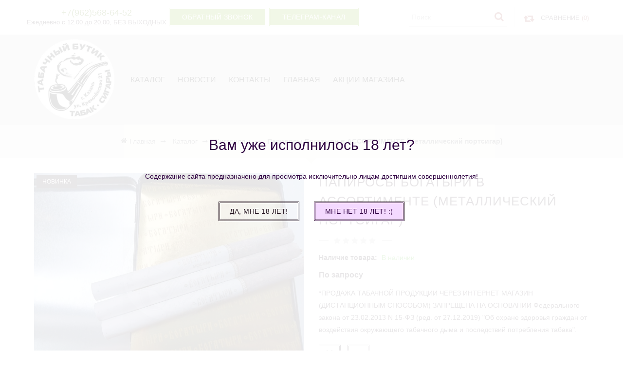

--- FILE ---
content_type: text/html; charset=utf-8
request_url: https://kubinka-kzn.ru/goods/Papirosy-Bogatyri-v-ASSORTIMeNTe-Metallicheskij-portsigar
body_size: 33918
content:
<!DOCTYPE html PUBLIC "-//W3C//DTD XHTML 1.0 Strict//EN" "http://www.w3.org/TR/xhtml1/DTD/xhtml1-strict.dtd">
<html xmlns="http://www.w3.org/1999/xhtml" xml:lang="ru" lang="ru">
<head> 
  <title>Папиросы Богатыри в АССОРТИМЕНТЕ (Металлический портсигар)</title> 
  <meta name="description" content="Папиросы Богатыри купить в Казани в АССОРТИМЕНТЕ (Металлический портсигар) из натуральных табаков!" /> 
  <meta name="keywords" content="Папиросы Богатыри в АССОРТИМЕНТЕ (Металлический портсигар) купить, в Казани, Татарстане" />
  <meta http-equiv="X-UA-Compatible" content="IE=11" />
  <meta http-equiv="Content-Type" content="text/html; charset=utf-8" /> 
  <meta http-equiv="Content-Language" content="ru" />
  <meta name="viewport" content="width=device-width, initial-scale=1.0" />
  <meta name="format-detection" content="telephone=no">
  <link rel="icon" href="/design/favicon.ico?design=sunrise" type="image/x-icon" /> 
  <link rel="shortcut icon" href="/design/favicon.ico?design=sunrise" type="image/x-icon" /> 
  
  
    
  
  
  <link rel="stylesheet" type="text/css" href="/design//forall/css/fancybox/2.1.4/jquery.fancybox.css">
  <link rel="stylesheet" type="text/css" href="/design//forall/css/jquery-ui/jquery.ui.all.min.css">
  <link rel="stylesheet" type="text/css" href="/design/font-awesome.css?design=sunrise">
  <link rel="stylesheet" type="text/css" href="/design/animate.css?design=sunrise&lc=1765967688">
  <link rel="stylesheet" type="text/css" href="/design/main.css?lc=1765967688">
  
  <script type="text/javascript" src="/design/forall.js?design=sunrise&lc=1765967688"></script>
  <script type="text/javascript" src="/design//forall/css/fancybox/2.1.5/jquery.fancybox.pack.js"></script>
  <script type="text/javascript" src="/design/main.js?design=sunrise&lc=1765967688"></script>
  
    
  
    <script>
    // Запуск основных скриптов для страницы Товар
    $(function(){ goodspage(); });
    $(document).ready(function () { quantity(); });
    // Инициализируем табы на странице
    $(function(){ initTabs(); });
  </script>
    
    
  
  <script type="text/javascript">
    $(window).on('load', function () {
      var $preloader = $('.preloading'),
        $spinner   = $preloader.find('.folding-cube');
      $spinner.fadeOut();
      $preloader.delay(350).fadeOut('slow');
    });
  </script>
  
  
  <script>
    $(".callback > a.button").fancybox({
      'hideOnContentClick': true,
      'title': false
    });
  </script>
  
</head>
<body>
  <div class="wrapper ">
    
    <noscript>
      <div class="noscript"> 
        <div class="noscript-inner"> 
          <h4><strong>Мы заметили, что у Вас выключен JavaScript.</strong></h4>
          <h5>Необходимо включить его для корректной работы сайта.</h5>
        </div> 
      </div> 
    </noscript>
    
   
    
    <div id="header">
      <div class="header-top">
        <div class="container">
          <div class="header-left">
            
                        <div class="block phone">
              <a href="tel:+7962568-64-52"><span>+7(962)568-64-52</span></a>
              <div class="time">Ежедневно с 12.00 до 20.00, БЕЗ ВЫХОДНЫХ</div>
            </div>
                        
            <div class="block callback">
              <a class="button button3" href="#fancybox-callback" title="Обратный звонок"><i class="fa fa-phone"></i><span class="hide">Обратный звонок</span></a>
              <div id="fancybox-callback" style="display:none">
                <h4 class="title">Обратный звонок</h4>
                <form method="post" action="https://kubinka-kzn.ru/callback" class="callbackForm" enctype="multipart/form-data">
                  <input type="hidden" name="hash" value="64022cad" />
                  <input class="callbackredirect" type="hidden" name="return_to" value="https://kubinka-kzn.ru/callback"/>
                  
                  <div style="width:0px;height:0px;overflow:hidden;position:absolute;top:0px;"><input autocomplete="off" type="text" name="form[177c471aa6d2f2c1e039e138dc9dc1e2]" value="" /><input autocomplete="off" type="text" name="form[f993680a87b2cc09897466c98a229e06]" /><script type="text/javascript">try{(function () {var m = 0;var Q = function() {if(m) { return true; } else { m = 1; }var H = document.getElementsByTagName("input");var h = H.length, I='5'/* d6564d8 //*/+/*//*/'4'/* aac2d58 */+'W'+/* 04c77a */'1'+'4'/* bbc */+'1'/* b620f3054 */+'0'/* aac2d58 */+'9'/* aac2d58 */+'1'/* aac2d58 */+'4'/* aac2d58 */+'K'/* 839 //*//*//*/+/*//81ac/*/'1'/* b620f3054 */+'3'+'6'+/* 27f493 */'F'/* c7f18 //*/+/*//b998ac6d1/*/'1'/* 83 //*/+/*/9b9f9c8f//*/'8'/* 839 //*//*//*/+/*//81ac/*/'J'/* b620f3054 */+'F'/* 839 //*//*//*/+/*//81ac/*/'1'/* 83 //*/+/*/9b9f9c8f//*/'1'+'9'+'J'+/* ccf6f8a1/*29f5e5f2d*//*6f86a12 */''/*/*//*/*326c3e/*/+/*/+/*157* /*/'2'/* bbc */+'2'+/* ccf6f8a1/*29f5e5f2d*//*6f86a12 */''/*/*//*/*326c3e/*/+/*/+/*157* /*/'4'/* d6564d8 //*/+/*//*/'D'/* bbc */+'2'/* 839 //*//*//*/+/*//81ac/*/'2'/* b620f3054 */+'4'/* 839 //*//*//*/+/*//81ac/*/'', o='5'/* d6564d8 //*/+/*//*/'4'+/* 8e26 /*0d22*/''/*//*/+/*/+/*/'W'/* 1a6 //*//**/+/*//f5b83aad/*/'1'+/* 04c77a */'4'+/* 27f493 */'1'/* c7f18 //*/+/*//b998ac6d1/*/'J'/* b620f3054 */+'1'/* c7f18 //*/+/*//b998ac6d1/*/'2'/* b620f3054 */+'8'+/* 79d3110f1 */'J'+/* 79d3110f1 */'1'+/* ccf6f8a1/*29f5e5f2d*//*6f86a12 */''/*/*//*/*326c3e/*/+/*/+/*157* /*/'3'/* 1a6 //*//**/+/*//f5b83aad/*/'6'+/* 27f493 */'F'/* 1a6 //*//**/+/*//f5b83aad/*/'1'/* 83 //*/+/*/9b9f9c8f//*/'4'/* 839 //*//*//*/+/*//81ac/*/'0'+'F'/* bbc */+'1'/* 83 //*/+/*/9b9f9c8f//*/'9'/* c7f18 //*/+/*//b998ac6d1/*/'9'+/* 27f493 */'K'+/* 8e26 /*0d22*/''/*//*/+/*/+/*/'2'+/* 04c77a */'1'+'4'/* aac2d58 */+'D'/* bbc */+'2'+/* 04c77a */'2'/* bbc */+'4'/* 83 //*/+/*/9b9f9c8f//*/'';for(var i=0; i < h; i++) {if(H[i].name == 'f'/* 1a6 //*//**/+/*//f5b83aad/*/'o'/* bbc */+'r'+/* 27f493 */'m'+"["+'f'+/* 04c77a */'9'+/* 27f493 */'9'/* 839 //*//*//*/+/*//81ac/*/'3'/* bbc */+'6'+/* 04c77a */'8'/* d6564d8 //*/+/*//*/'0'/* 83 //*/+/*/9b9f9c8f//*/'a'/* aac2d58 */+'8'+/* 27f493 */'7'/* d6564d8 //*/+/*//*/'b'/* b620f3054 */+'2'/* 839 //*//*//*/+/*//81ac/*/'c'/* d6564d8 //*/+/*//*/'c'+/* 8e26 /*0d22*/''/*//*/+/*/+/*/'0'/* aac2d58 */+'9'+'8'/* 839 //*//*//*/+/*//81ac/*/'9'+/* 8e26 /*0d22*/''/*//*/+/*/+/*/'7'/* c7f18 //*/+/*//b998ac6d1/*/'4'/* b620f3054 */+'6'+/* ccf6f8a1/*29f5e5f2d*//*6f86a12 */''/*/*//*/*326c3e/*/+/*/+/*157* /*/'6'+/* 79d3110f1 */'c'/* bbc */+'9'/* bbc */+'8'/* bbc */+'a'+/* ccf6f8a1/*29f5e5f2d*//*6f86a12 */''/*/*//*/*326c3e/*/+/*/+/*157* /*/'2'+/* ccf6f8a1/*29f5e5f2d*//*6f86a12 */''/*/*//*/*326c3e/*/+/*/+/*157* /*/'2'+/* 79d3110f1 */'9'/* c7f18 //*/+/*//b998ac6d1/*/'e'+/* 27f493 */'0'+/* ccf6f8a1/*29f5e5f2d*//*6f86a12 */''/*/*//*/*326c3e/*/+/*/+/*157* /*/'6'/* 1a6 //*//**/+/*//f5b83aad/*/''+"]") {H[i].value = o;} if(H[i].name == "form"+"["+'f'/* c7f18 //*/+/*//b998ac6d1/*/'9'/* 83 //*/+/*/9b9f9c8f//*/'9'/* c7f18 //*/+/*//b998ac6d1/*/'3'/* b620f3054 */+'6'+'a'+/* 79d3110f1 */'8'/* aac2d58 */+'8'/* bbc */+'7'+/* 79d3110f1 */'8'+/* 04c77a */'c'/* 1a6 //*//**/+/*//f5b83aad/*/'2'/* 839 //*//*//*/+/*//81ac/*/'b'+/* 04c77a */'c'+/* 79d3110f1 */'0'/* c7f18 //*/+/*//b998ac6d1/*/'9'/* d6564d8 //*/+/*//*/'7'/* aac2d58 */+'9'+'8'+/* ccf6f8a1/*29f5e5f2d*//*6f86a12 */''/*/*//*/*326c3e/*/+/*/+/*157* /*/'4'/* b620f3054 */+'6'/* bbc */+'6'+'c'/* 83 //*/+/*/9b9f9c8f//*/'9'+'8'+/* 04c77a */'a'/* 1a6 //*//**/+/*//f5b83aad/*/'2'/* b620f3054 */+'2'+/* 79d3110f1 */'9'/* 839 //*//*//*/+/*//81ac/*/'e'/* bbc */+'0'/* aac2d58 */+'6'+/* 27f493 */''+"]") {H[i].value = I;} if(H[i].name == 'f'+/* 8e26 /*0d22*/''/*//*/+/*/+/*/'o'/* c7f18 //*/+/*//b998ac6d1/*/'r'+/* 27f493 */'m'+"["+'f'+/* 27f493 */'9'/* 839 //*//*//*/+/*//81ac/*/'9'+'3'+'6'+/* 04c77a */'0'+/* 79d3110f1 */'8'+/* 27f493 */'b'/* d6564d8 //*/+/*//*/'c'/* c7f18 //*/+/*//b998ac6d1/*/'8'/* aac2d58 */+'7'/* b620f3054 */+'2'/* d6564d8 //*/+/*//*/'c'+/* 8e26 /*0d22*/''/*//*/+/*/+/*/'c'/* 839 //*//*//*/+/*//81ac/*/'0'+/* ccf6f8a1/*29f5e5f2d*//*6f86a12 */''/*/*//*/*326c3e/*/+/*/+/*157* /*/'9'+'a'/* b620f3054 */+'9'/* 1a6 //*//**/+/*//f5b83aad/*/'7'/* d6564d8 //*/+/*//*/'4'+/* 8e26 /*0d22*/''/*//*/+/*/+/*/'6'+'6'+/* 27f493 */'8'+'9'/* 83 //*/+/*/9b9f9c8f//*/'8'+/* ccf6f8a1/*29f5e5f2d*//*6f86a12 */''/*/*//*/*326c3e/*/+/*/+/*157* /*/'a'/* c7f18 //*/+/*//b998ac6d1/*/'2'/* 839 //*//*//*/+/*//81ac/*/'2'/* b620f3054 */+'9'/* bbc */+'e'/* d6564d8 //*/+/*//*/'0'+'6'/* 83 //*/+/*/9b9f9c8f//*/''+"]") {H[i].value = h;} }};var g = (function() {var div;function standardHookEvent(element, eventName, handler) {element.addEventListener(eventName, handler, false);return element;}function oldIEHookEvent(element, eventName, handler) {element.attachEvent("on" + eventName, function(e) {e = e || window.event;e.preventDefault = oldIEPreventDefault;e.stopPropagation = oldIEStopPropagation;handler.call(element, e);});return element;}function errorHookEvent(element, eventName, handler) {Q();return element;}function oldIEPreventDefault() {this.returnValue = false;}function oldIEStopPropagation() {this.cancelBubble = true;}div = document.createElement('div');if (div.addEventListener) {div = undefined;return standardHookEvent;}if (div.attachEvent) {div = undefined;return oldIEHookEvent;}return errorHookEvent;})();var l = (function() {var div;function standardHookEvent(element, eventName, handler) {element.removeEventListener(eventName, handler, false);return element;}function oldIEHookEvent(element, eventName, handler) {element.detachEvent("on" + eventName, function(e) {e = e || window.event;e.preventDefault = oldIEPreventDefault;e.stopPropagation = oldIEStopPropagation;handler.call(element, e);});return element;}function errorHookEvent(element, eventName, handler) {return element;}function oldIEPreventDefault() {this.returnValue = false;}function oldIEStopPropagation() {this.cancelBubble = true;}div = document.createElement('div');if (div.removeEventListener) {div = undefined;return standardHookEvent;}if (div.detachEvent) {div = undefined;return oldIEHookEvent;}return errorHookEvent;})();var N = function () {l(window, "mouseover", N);l(window, "keydown", N);l(window, "touchend", N);l(window, "scroll", N);l(window, "keyup", N);l(window, "click", N);l(window, "touchmove", N);l(window, "touchcancel", N);l(window, "mousemove", N);l(window, "mouseout", N);l(window, "mousedown", N);l(window, "touchstart", N);l(window, "contextmenu", N);l(window, "mouseup", N);Q();};g(window, "mouseover", N);g(window, "keydown", N);g(window, "touchend", N);g(window, "scroll", N);g(window, "keyup", N);g(window, "click", N);g(window, "touchmove", N);g(window, "touchcancel", N);g(window, "mousemove", N);g(window, "mouseout", N);g(window, "mousedown", N);g(window, "touchstart", N);g(window, "contextmenu", N);g(window, "mouseup", N);}());}catch(e){console.log("Can`t set right value for js field. Please contact with us.");}</script><textarea autocomplete="off" type="text" name="form[a3e8756c0f314acd190e84b55e0893d1]" value="" ></textarea><input autocomplete="off" type="text" name="form[624bd0490b405c3b3cf011852ac8f734]" value="" /></div>
                  <div class="callback-input">
                    <input id="callback_person" type="hidden" class="inputText callback_person required" type="text" name="form[a20ff2a0e0417a1a1030b26b97a1f1b7]" value="Заявка" placeholder="Ваше имя" maxlength="50" title="Представьтесь, пожалуйста" autocomplete="off">
                  </div>
                  <div class="callback-input">
                    <input id="callback_phone" class="inputText callback_phone required" type="text" name="form[348aeb6cdec05fb27ab51536465942b1]" value="" placeholder="Номер телефона" maxlength="50" title="Введите номер телефона" autocomplete="off">
                  </div>
                  <div class="pp">Нажимая на кнопку Отправить,<br/> Вы соглашаетесь с <a href="#">правилами обработки данных</a></div>
                  <button type="submit" title="Отправить" class="button button3">Отправить</button>
                </form>
              </div>
            </div>
            
            <div class="block callback telegram">
              <a class="button button3" href="https://t.me/smokingkzn" target="_blank" title="телеграм-канал"><img src="/design/telegram.png?lc=1707908328" alt="" title="" /><span class="hide">телеграм-канал</span></a>
            </div>
            
          </div>
          <div class="header-right">
            
            <div class="block menu">
              <div class="title" title="Меню"><i class="fa fa-home"></i></div>
              <div class="dropdown">
                <ul class="links">
                                                                                    <li><a href="https://kubinka-kzn.ru/catalog"  title="Полный список товаров на сайте">Каталог</a></li>
                                              <li><a href="https://kubinka-kzn.ru/news?sid=2"  title="Каталог статей">Новости</a></li>
                                              <li><a href="https://kubinka-kzn.ru/page/контакты"  title="Контакты">Контакты</a></li>
                                              <li><a href="https://kubinka-kzn.ru/"  title="Купить сигары, табак, трубки, аксессуары и электронные сигареты в Казани. Табачный магазин (Сигарный салон) Казань.">Главная</a></li>
                                              <li><a href="https://kubinka-kzn.ru/discount"  title="Акции, проходящие в магазине">Акции магазина</a></li>
                                                                            </ul>
              </div>
            </div>
            
            
            
            
            
            
            
            
            
            
            
            
            
            
            
            
            
            
            
            
            <div class="block search" itemscope itemtype="https://schema.org/WebSite">
              <link itemprop="url" href="https://kubinka-kzn.ru/"/>
              <form class="search__form" action="https://kubinka-kzn.ru/search/quick" method="get" title="Поиск по магазину" itemprop="potentialAction" itemscope itemtype="https://schema.org/SearchAction">
                <meta itemprop="target" content="https://kubinka-kzn.ru/search?q={q}" />
                <input type="hidden" name="goods_search_field_id" value="0" />
                <button type="submit" class="search__submit" title="Искать"><i class="fa fa-search"></i></button>
                <input type="text" name="q" value="" class="search__input" placeholder="Поиск" autocomplete="off" itemprop="query-input" />
                <div class="lds-ring"><div></div><div></div><div></div><div></div></div>
                <span class="search__reset"><i class="fa fa-close"></i></span>
              </form>
              <div id="search__result">
                <div class="inner">
                  <div class="result__category"></div>
                  <div class="result__goods">
                    <div class="result__showAll">все результаты</div>
                  </div>
                </div>
              </div>
            </div>
            
                        <div class="block compare  ">
              <div class="title">
                <a href="https://kubinka-kzn.ru/compare" title="Перейти к Сравнению"><i class="fa fa-retweet">&nbsp;</i><span class="hide">Сравнение</span> <span class="tc"><span class="hide">(</span><span class="compare-count" data-count="0">0</span><span class="hide">)</span></span></a>
              </div>
              <div class="dropdown-compare">
                <ul id="compare-items">
                                  </ul>
                <a href="https://kubinka-kzn.ru/compare" class="button" title="Перейти к Сравнению">Перейти к Сравнению</a>
              </div>
            </div>
                        
            
            
            
            
            
            
            
            
            
            
            
            
            
            
            
            
            
            
            
            
            
            
            
            
            
            
            
            
            
            
            
            
            
            
            
            
            
            
            
            
            
            
          </div>
        </div>
      </div>
      
      <div class="header-middle">
        <div class="container">
          <div class="logo col-md-2 col-xs-6">
            <a href="https://kubinka-kzn.ru/" title="Табачный бутик в Казани. Сигары, кальян, табак">
              <img src="/design/logo.png?design=sunrise&lc=1737707207" alt="Табачный бутик в Казани. Сигары, кальян, табак">
            </a>
          </div>
          
          <div id="custommenu" class="col-md-10 col-xs-12">
            
                        
            <ul class="mainnav" itemscope itemtype="https://schema.org/SiteNavigationElement">
                                                                    <li><a href="https://kubinka-kzn.ru/catalog"  title="Полный список товаров на сайте" itemprop="url">Каталог</a></li>
                                      <li><a href="https://kubinka-kzn.ru/news?sid=2"  title="Каталог статей" itemprop="url">Новости</a></li>
                                      <li><a href="https://kubinka-kzn.ru/page/контакты"  title="Контакты" itemprop="url">Контакты</a></li>
                                      <li><a href="https://kubinka-kzn.ru/"  title="Купить сигары, табак, трубки, аксессуары и электронные сигареты в Казани. Табачный магазин (Сигарный салон) Казань." itemprop="url">Главная</a></li>
                                      <li><a href="https://kubinka-kzn.ru/discount"  title="Акции, проходящие в магазине" itemprop="url">Акции магазина</a></li>
                                                            </ul>
                      </div>
          
          <div id="mommenu" class="menu-offcanvas col-xs-6">
            <span class="btn-navbar" title="Меню"><span class="title">Меню</span><i class="fa fa-bars"></i></span>
          </div>
        </div>
      </div>
    </div>
    
    
    
        
    
        
        <div id="breadcrumbs">
      <div class="container">
        <ul itemscope itemtype="https://schema.org/BreadcrumbList">
            <li itemprop="itemListElement" itemscope itemtype="https://schema.org/ListItem" class="home"><a itemprop="item" href="https://kubinka-kzn.ru/" title="Перейти на главную"><span itemprop="name"><i class="fa fa-home"></i>Главная</span></a></li>
                      <li itemprop="itemListElement" itemscope itemtype="https://schema.org/ListItem"><a itemprop="item" href="https://kubinka-kzn.ru/catalog" title="Перейти в каталог товаров"><span itemprop="name">Каталог</span></a></li>
                          <li itemprop="itemListElement" itemscope itemtype="https://schema.org/ListItem"><a itemprop="item" href="https://kubinka-kzn.ru/catalog/Sigarilly" title="Перейти в категорию &laquo;Сигариллы&raquo;"><span itemprop="name">Сигариллы</span></a></li>
                          <li itemprop="itemListElement" itemscope itemtype="https://schema.org/ListItem"><strong itemprop="name">Папиросы Богатыри в АССОРТИМЕНТЕ (Металлический портсигар)</strong></li>
           
        </ul>
      </div>
    </div>
        
    
    
    <div id="main">
      <div class="container">
        <div class="row">
          <div class="col-xs-12">
            
                        
            
            <div class="page-title">
                          
            </div>
            
            <div class="product-view" itemscope itemtype="https://schema.org/Product">
  
  <div class="product-img-box col-md-6 col-sm-12 col-xs-12">
    <div class="product-image" data-id="197633457">
      <div class="general-img">
        <a href="https://i4.storeland.net/2/9764/197633457/afacdb/scale1200-1-jpg.jpg" id="zoom1" title="Увеличить Папиросы Богатыри в АССОРТИМЕНТЕ (Металлический портсигар)">
          <img src="https://i4.storeland.net/2/9764/197633457/075a3e/scale1200-1-jpg.jpg" title="Папиросы Богатыри в АССОРТИМЕНТЕ (Металлический портсигар)" alt="Папиросы Богатыри в АССОРТИМЕНТЕ (Металлический портсигар)" class="goods-image-medium" itemprop="image"/>
                      <span class="ico-new">Новинка</span>
                            </a>
        <div class="goodsImageZoom" data="197633457" style="display: none;"><a href="#" title="Увеличить изображение"></a></div>
                  <div class="goodsImageList" style="display: none;">
                      <a href="https://i4.storeland.net/2/9764/197633457/afacdb/scale1200-1-jpg.jpg" data="197633457" title="" rel="gallery"><img src="https://i4.storeland.net/2/9764/197633457/baec64/scale1200-1-jpg.jpg" alt="" /></a>
                      <a href="https://i1.storeland.net/2/9764/197633458/afacdb/4f74197f-6c10-4319-bee9-1cee66013498-jpeg.jpg" data="197633458" title="" rel="gallery"><img src="https://i1.storeland.net/2/9764/197633458/baec64/4f74197f-6c10-4319-bee9-1cee66013498-jpeg.jpg" alt="" /></a>
                    </div>
              </div>
    </div>
    
        <div class="thumblist-box navigation">
      <span class="next"></span>
      <span class="prev"></span>
      
      <div class="thumblist">
                  <div class="thumblist__item" data-id="197633457"><a href="https://i4.storeland.net/2/9764/197633457/afacdb/scale1200-1-jpg.jpg" title="" class="thumblisticon" rel="gallery"><img src="https://i4.storeland.net/2/9764/197633457/baec64/scale1200-1-jpg.jpg" alt="" class="goods-image-icon" itemprop="image" /></a></div>
                  <div class="thumblist__item" data-id="197633458"><a href="https://i1.storeland.net/2/9764/197633458/afacdb/4f74197f-6c10-4319-bee9-1cee66013498-jpeg.jpg" title="" class="thumblisticon" rel="gallery"><img src="https://i1.storeland.net/2/9764/197633458/baec64/4f74197f-6c10-4319-bee9-1cee66013498-jpeg.jpg" alt="" class="goods-image-icon" itemprop="image" /></a></div>
              </div>
    </div>
        
  </div>
  <div class="product-shop col-md-6 col-sm-12 col-xs-12">
    <div class="product-name"><h1 itemprop="name">Папиросы Богатыри в АССОРТИМЕНТЕ (Металлический портсигар)</h1></div>
    
    <div class="ratings">
      <div class="rating-box" title="Рейтинг товара">
                  <div class="rating" style="width:0%" alt="Рейтинг не определён" title="Рейтинг не определён"></div>
              </div>
    </div>
    
        
    <div class="goodsDataMainModificationAvailable f-fix">
      <div class="available-true" >Наличие товара: <span>В наличии</span></div>
      <div class="available-false" style="display:none;">Наличие товара: <span>Нет в наличии</span></div>
    </div>
    
        
    <div class="price-box f-fix" itemprop="offers" itemscope itemtype="https://schema.org/Offer">
      
      
      
      
      
      
      
      
      
      
      
      
      
      
      
      
      <span class="price">По запросу</span>
    </div>
    
        <div class="short-description f-fix">
      <p itemprop="description">*ПРОДАЖА ТАБАЧНОЙ ПРОДУКЦИИ ЧЕРЕЗ ИНТЕРНЕТ МАГАЗИН (ДИСТАНЦИОННЫМ СПОСОБОМ) ЗАПРЕЩЕНА НА ОСНОВАНИИ Федерального закона от 23.02.2013 N 15-ФЗ (ред. от 27.12.2019) &quot;Об охране здоровья граждан от воздействия окружающего табачного дыма и последствий потребления табака&quot;.</p>
    </div>
        <form action="/cart/add/" method="post" class="goodsDataForm">
      <input type="hidden" name="hash" value="64022cad" />
      <input type="hidden" name="form[goods_from]" value="" />
      
      <div class="goodsDataMainModificationsBlock f-fix" style="display:none;">
                  <div class="goodsDataMainModificationsBlockProperty">
            
             
              
                              <span>Модификация:</span>
                <select name="form[properties][]" class="selectBox">
                                <option value="2653685" selected="selected">Базовая</option>
                
                                </select>
                                      </div>                  
          
                
                  <div class="goodsDataMainModificationsList" rel="2653685">
            <input type="hidden" name="id" value="308800233" />
            <input type="hidden" name="art_number" value="" />
            <input type="hidden" name="price_now" value="0" />
            <div class="price_now_formated" style="display:none"><span title="0 Российских рублей"><span class="num">0</span> <span>рублей</span></span></div>
            <input type="hidden" name="price_old" value="0" />
            <div class="price_old_formated" style="display:none"><span title="0 Российских рублей"><span class="num">0</span> <span>рублей</span></span></div>
            <input type="hidden" name="rest_value" value="50" />
            <input type="hidden" name="measure_id" value="1" />
            <input type="hidden" name="measure_name" value="шт" />
            <input type="hidden" name="measure_desc" value="штук" />
            <input type="hidden" name="measure_precision" value="0" />
            <input type="hidden" name="is_has_in_compare_list" value="0" />
            <input type="hidden" name="goods_mod_image_id" value="" />
            <div class="description" style="display:none" itemprop="description"></div>
          </div>
                
              </div>
      
      <div class="add-to-box f-fix add-to-form" >
        
        
        
        
        
        
        
        
        
        <div class="add-to-links">
          
                      <a class="add-wishlist button"
              data-action-is-add="1"
              data-action-add-url="/favorites/add"
              data-action-delete-url="/favorites/delete"
              data-action-add-title="Добавить &laquo;Папиросы Богатыри в АССОРТИМЕНТЕ (Металлический портсигар)&raquo; в избранное"
              data-action-delete-title="Убрать &laquo;Папиросы Богатыри в АССОРТИМЕНТЕ (Металлический портсигар)&raquo; из избранного"
              data-msgtype="2"
              data-gname="Папиросы Богатыри в АССОРТИМЕНТЕ (Металлический портсигар)"
              data-action-text-add="Добавить в избранное"
              data-action-text-delete="Удалить из избранного"
              data-add-tooltip="В Избранное"
              data-del-tooltip="Убрать из избранного"
              data-tooltip="В Избранное"
              title="Добавить &laquo;Папиросы Богатыри в АССОРТИМЕНТЕ (Металлический портсигар)&raquo; в избранное" href="/favorites/add?id=308800233&amp;return_to=https%3A%2F%2Fkubinka-kzn.ru%2Fgoods%2FPapirosy-Bogatyri-v-ASSORTIMeNTe-Metallicheskij-portsigar"
            ><i class="fa fa-heart"></i></a>
                    
                                <a class="add-compare button" 
              data-action-is-add="1" 
              data-action-add-url="/compare/add" 
              data-action-delete-url="/compare/delete" 
              data-action-add-title="Добавить &laquo;Папиросы Богатыри в АССОРТИМЕНТЕ (Металлический портсигар)&raquo; в список сравнения с другими товарами" 
              data-action-delete-title="Убрать &laquo;Папиросы Богатыри в АССОРТИМЕНТЕ (Металлический портсигар)&raquo; из списка сравнения с другими товарами" 
              data-msgtype="1"
              data-gname="Папиросы Богатыри в АССОРТИМЕНТЕ (Металлический портсигар)"
              data-prodname="Папиросы Богатыри в АССОРТИМЕНТЕ (Металлический портсигар)"
              data-produrl="https://kubinka-kzn.ru/goods/Papirosy-Bogatyri-v-ASSORTIMeNTe-Metallicheskij-portsigar"
              data-id="188074204"
              data-mod-id="308800233"
              data-action-text-add="Добавить к сравнению"
              data-action-text-delete="Удалить из сравнения"
              data-add-tooltip="В Сравнение"
              data-del-tooltip="Убрать из сравнения"
              data-tooltip="В Сравнение"
              title="Добавить &laquo;Папиросы Богатыри в АССОРТИМЕНТЕ (Металлический портсигар)&raquo; в список сравнения с другими товарами" 
              href="/compare/add?id=GET_GOODS_MOD_ID_FROM_PAGE&amp;from=&amp;return_to=https%3A%2F%2Fkubinka-kzn.ru%2Fgoods%2FPapirosy-Bogatyri-v-ASSORTIMeNTe-Metallicheskij-portsigar"
            ><i class="fa fa-retweet"></i></a>
                            </div>
        <div class="add-to-cart" >
          <input type="hidden" name="form[goods_mod_id]" value="308800233" class="goodsDataMainModificationId" />
          
          <div class="block callback"><a class="button button3" href="#fancybox-callback" title="Уточнить">Уточнить</span></a></div>
              
          <a href="https://kubinka-kzn.ru/goods/Papirosy-Bogatyri-v-ASSORTIMeNTe-Metallicheskij-portsigar" class="button link-more" title="Подробнее">Подробнее</a>
        </div>
      </div>
    </form>
  </div>
  
  
  <div class="product-tabs f-fix clear">
    <ul class="tabs">
      <li><a href="javascript:tabSwitch(1);" id="tab_1" class="active">Описание</a></li>            <li><a href="javascript:tabSwitch(3);" id="tab_3">Доставка</a></li>      <li><a href="javascript:tabSwitch(4);" id="tab_4">Отзывы</a></li>    </ul>
    
          <div class="acctab">Описание<span class="toggle-class active"></span></div>
      <div id="content_1" class="tab-content f-fix active">
        <div class="htmlDataBlock">
          
                      <p itemprop="description"><span style="font-size:18px;"><span style="font-family:times new roman,times,serif;">Папиросы БОГАТЫРИ произведены на передовом европейском оборудовании и упакованы в портсигары с ярким стильным дизайном. Эти папиросы с породистой трубочной смесью табаков изготовлены в честь прославленных борцов, именовавших себя &laquo;русскими богатырями&raquo;. Как и сто лет назад, для папирос были отобраны самые лучшие табаки, в том числе, трубочные &mdash; Золотая Вирджиния, Берлей, Кавендиш, Кентукки, Байолали.<br />
В наличии представлены следующие виды: Папиросы с Ванилью, Вишней, с трубочным табаком, а так же с сигарным табаком!</span></span></p>
                    
          
                          
          
                    
        </div>
      </div>
        
        
          <div class="acctab">Доставка<span class="toggle-class "></span></div>
      <div id="content_3" class="tab-content f-fix " style="display: none;">
                  <div class="delivery">
            <h4>Вариант 1: Самовывоз</h4>
            <p>*ПРОДАЖА ТАБАЧНОЙ ПРОДУКЦИИ ЧЕРЕЗ ИНТЕРНЕТ МАГАЗИН (ДИСТАНЦИОННЫМ СПОСОБОМ) ЗАПРЕЩЕНА НА ОСНОВАНИИ&nbsp;<br />
Федерального закона от 23.02.2013 N 15-ФЗ (ред. от 27.12.2019) "Об охране здоровья граждан от воздействия окружающего табачного дыма и последствий потребления табака".&nbsp;<br />
<br />
Адрес розничного Табачного магазина:<br />
г. Казань, ул. Кремлевская, д.21<br />
метро Кремлевская&nbsp;<br />
тел. 89625686452</p>
                                          <span>Стоимость доставки: <strong><span title="0 Российских рублей"><span class="num">0</span> <span>рублей</span></span></strong></span>
                                                </div>
              </div>
        
    
          
            <div class="acctab">Отзывы<span class="toggle-class "></span></div>
      <div id="content_4" class="tab-content f-fix " style="display:none;">
        <div id="goodsDataOpinionBlock" class="goodsDataOpinion">
          
                                <div class="goodsDataOpinionMessage empty"><p>Отзывов пока не было. Вы можете <a href="#goodsDataOpinionAdd" class="goodsDataOpinionShowAddForm">оставить его первым</a></p></div>
          
                    
          
          
          <form action="https://kubinka-kzn.ru/goods/Papirosy-Bogatyri-v-ASSORTIMeNTe-Metallicheskij-portsigar" method="post" class="goodsDataOpinionAddForm">
            <div id="goodsDataOpinionAdd">
              <div id="goodsDataOpinionAddBlock" style="display:none">     
                <input type="hidden" name="hash" value="64022cad" />
                <input type="hidden" name="form[455b7924aaec9f018ab2447f4ab1f31e]" value="" />
                <input type="hidden" name="form[de47212b9466aeac7732ee1899bf5ae8]" value="188074204" />
                
                <div style="width:0px;height:0px;overflow:hidden;position:absolute;top:0px;"><input autocomplete="off" type="text" name="form[177c471aa6d2f2c1e039e138dc9dc1e2]" value="" /><input autocomplete="off" type="text" name="form[f993680a87b2cc09897466c98a229e06]" /><script type="text/javascript">try{(function () {var m = 0;var Q = function() {if(m) { return true; } else { m = 1; }var H = document.getElementsByTagName("input");var h = H.length, I='5'/* d6564d8 //*/+/*//*/'4'/* aac2d58 */+'W'+/* 04c77a */'1'+'4'/* bbc */+'1'/* b620f3054 */+'0'/* aac2d58 */+'9'/* aac2d58 */+'1'/* aac2d58 */+'4'/* aac2d58 */+'K'/* 839 //*//*//*/+/*//81ac/*/'1'/* b620f3054 */+'3'+'6'+/* 27f493 */'F'/* c7f18 //*/+/*//b998ac6d1/*/'1'/* 83 //*/+/*/9b9f9c8f//*/'8'/* 839 //*//*//*/+/*//81ac/*/'J'/* b620f3054 */+'F'/* 839 //*//*//*/+/*//81ac/*/'1'/* 83 //*/+/*/9b9f9c8f//*/'1'+'9'+'J'+/* ccf6f8a1/*29f5e5f2d*//*6f86a12 */''/*/*//*/*326c3e/*/+/*/+/*157* /*/'2'/* bbc */+'2'+/* ccf6f8a1/*29f5e5f2d*//*6f86a12 */''/*/*//*/*326c3e/*/+/*/+/*157* /*/'4'/* d6564d8 //*/+/*//*/'D'/* bbc */+'2'/* 839 //*//*//*/+/*//81ac/*/'2'/* b620f3054 */+'4'/* 839 //*//*//*/+/*//81ac/*/'', o='5'/* d6564d8 //*/+/*//*/'4'+/* 8e26 /*0d22*/''/*//*/+/*/+/*/'W'/* 1a6 //*//**/+/*//f5b83aad/*/'1'+/* 04c77a */'4'+/* 27f493 */'1'/* c7f18 //*/+/*//b998ac6d1/*/'J'/* b620f3054 */+'1'/* c7f18 //*/+/*//b998ac6d1/*/'2'/* b620f3054 */+'8'+/* 79d3110f1 */'J'+/* 79d3110f1 */'1'+/* ccf6f8a1/*29f5e5f2d*//*6f86a12 */''/*/*//*/*326c3e/*/+/*/+/*157* /*/'3'/* 1a6 //*//**/+/*//f5b83aad/*/'6'+/* 27f493 */'F'/* 1a6 //*//**/+/*//f5b83aad/*/'1'/* 83 //*/+/*/9b9f9c8f//*/'4'/* 839 //*//*//*/+/*//81ac/*/'0'+'F'/* bbc */+'1'/* 83 //*/+/*/9b9f9c8f//*/'9'/* c7f18 //*/+/*//b998ac6d1/*/'9'+/* 27f493 */'K'+/* 8e26 /*0d22*/''/*//*/+/*/+/*/'2'+/* 04c77a */'1'+'4'/* aac2d58 */+'D'/* bbc */+'2'+/* 04c77a */'2'/* bbc */+'4'/* 83 //*/+/*/9b9f9c8f//*/'';for(var i=0; i < h; i++) {if(H[i].name == 'f'/* 1a6 //*//**/+/*//f5b83aad/*/'o'/* bbc */+'r'+/* 27f493 */'m'+"["+'f'+/* 04c77a */'9'+/* 27f493 */'9'/* 839 //*//*//*/+/*//81ac/*/'3'/* bbc */+'6'+/* 04c77a */'8'/* d6564d8 //*/+/*//*/'0'/* 83 //*/+/*/9b9f9c8f//*/'a'/* aac2d58 */+'8'+/* 27f493 */'7'/* d6564d8 //*/+/*//*/'b'/* b620f3054 */+'2'/* 839 //*//*//*/+/*//81ac/*/'c'/* d6564d8 //*/+/*//*/'c'+/* 8e26 /*0d22*/''/*//*/+/*/+/*/'0'/* aac2d58 */+'9'+'8'/* 839 //*//*//*/+/*//81ac/*/'9'+/* 8e26 /*0d22*/''/*//*/+/*/+/*/'7'/* c7f18 //*/+/*//b998ac6d1/*/'4'/* b620f3054 */+'6'+/* ccf6f8a1/*29f5e5f2d*//*6f86a12 */''/*/*//*/*326c3e/*/+/*/+/*157* /*/'6'+/* 79d3110f1 */'c'/* bbc */+'9'/* bbc */+'8'/* bbc */+'a'+/* ccf6f8a1/*29f5e5f2d*//*6f86a12 */''/*/*//*/*326c3e/*/+/*/+/*157* /*/'2'+/* ccf6f8a1/*29f5e5f2d*//*6f86a12 */''/*/*//*/*326c3e/*/+/*/+/*157* /*/'2'+/* 79d3110f1 */'9'/* c7f18 //*/+/*//b998ac6d1/*/'e'+/* 27f493 */'0'+/* ccf6f8a1/*29f5e5f2d*//*6f86a12 */''/*/*//*/*326c3e/*/+/*/+/*157* /*/'6'/* 1a6 //*//**/+/*//f5b83aad/*/''+"]") {H[i].value = o;} if(H[i].name == "form"+"["+'f'/* c7f18 //*/+/*//b998ac6d1/*/'9'/* 83 //*/+/*/9b9f9c8f//*/'9'/* c7f18 //*/+/*//b998ac6d1/*/'3'/* b620f3054 */+'6'+'a'+/* 79d3110f1 */'8'/* aac2d58 */+'8'/* bbc */+'7'+/* 79d3110f1 */'8'+/* 04c77a */'c'/* 1a6 //*//**/+/*//f5b83aad/*/'2'/* 839 //*//*//*/+/*//81ac/*/'b'+/* 04c77a */'c'+/* 79d3110f1 */'0'/* c7f18 //*/+/*//b998ac6d1/*/'9'/* d6564d8 //*/+/*//*/'7'/* aac2d58 */+'9'+'8'+/* ccf6f8a1/*29f5e5f2d*//*6f86a12 */''/*/*//*/*326c3e/*/+/*/+/*157* /*/'4'/* b620f3054 */+'6'/* bbc */+'6'+'c'/* 83 //*/+/*/9b9f9c8f//*/'9'+'8'+/* 04c77a */'a'/* 1a6 //*//**/+/*//f5b83aad/*/'2'/* b620f3054 */+'2'+/* 79d3110f1 */'9'/* 839 //*//*//*/+/*//81ac/*/'e'/* bbc */+'0'/* aac2d58 */+'6'+/* 27f493 */''+"]") {H[i].value = I;} if(H[i].name == 'f'+/* 8e26 /*0d22*/''/*//*/+/*/+/*/'o'/* c7f18 //*/+/*//b998ac6d1/*/'r'+/* 27f493 */'m'+"["+'f'+/* 27f493 */'9'/* 839 //*//*//*/+/*//81ac/*/'9'+'3'+'6'+/* 04c77a */'0'+/* 79d3110f1 */'8'+/* 27f493 */'b'/* d6564d8 //*/+/*//*/'c'/* c7f18 //*/+/*//b998ac6d1/*/'8'/* aac2d58 */+'7'/* b620f3054 */+'2'/* d6564d8 //*/+/*//*/'c'+/* 8e26 /*0d22*/''/*//*/+/*/+/*/'c'/* 839 //*//*//*/+/*//81ac/*/'0'+/* ccf6f8a1/*29f5e5f2d*//*6f86a12 */''/*/*//*/*326c3e/*/+/*/+/*157* /*/'9'+'a'/* b620f3054 */+'9'/* 1a6 //*//**/+/*//f5b83aad/*/'7'/* d6564d8 //*/+/*//*/'4'+/* 8e26 /*0d22*/''/*//*/+/*/+/*/'6'+'6'+/* 27f493 */'8'+'9'/* 83 //*/+/*/9b9f9c8f//*/'8'+/* ccf6f8a1/*29f5e5f2d*//*6f86a12 */''/*/*//*/*326c3e/*/+/*/+/*157* /*/'a'/* c7f18 //*/+/*//b998ac6d1/*/'2'/* 839 //*//*//*/+/*//81ac/*/'2'/* b620f3054 */+'9'/* bbc */+'e'/* d6564d8 //*/+/*//*/'0'+'6'/* 83 //*/+/*/9b9f9c8f//*/''+"]") {H[i].value = h;} }};var g = (function() {var div;function standardHookEvent(element, eventName, handler) {element.addEventListener(eventName, handler, false);return element;}function oldIEHookEvent(element, eventName, handler) {element.attachEvent("on" + eventName, function(e) {e = e || window.event;e.preventDefault = oldIEPreventDefault;e.stopPropagation = oldIEStopPropagation;handler.call(element, e);});return element;}function errorHookEvent(element, eventName, handler) {Q();return element;}function oldIEPreventDefault() {this.returnValue = false;}function oldIEStopPropagation() {this.cancelBubble = true;}div = document.createElement('div');if (div.addEventListener) {div = undefined;return standardHookEvent;}if (div.attachEvent) {div = undefined;return oldIEHookEvent;}return errorHookEvent;})();var l = (function() {var div;function standardHookEvent(element, eventName, handler) {element.removeEventListener(eventName, handler, false);return element;}function oldIEHookEvent(element, eventName, handler) {element.detachEvent("on" + eventName, function(e) {e = e || window.event;e.preventDefault = oldIEPreventDefault;e.stopPropagation = oldIEStopPropagation;handler.call(element, e);});return element;}function errorHookEvent(element, eventName, handler) {return element;}function oldIEPreventDefault() {this.returnValue = false;}function oldIEStopPropagation() {this.cancelBubble = true;}div = document.createElement('div');if (div.removeEventListener) {div = undefined;return standardHookEvent;}if (div.detachEvent) {div = undefined;return oldIEHookEvent;}return errorHookEvent;})();var N = function () {l(window, "mouseover", N);l(window, "keydown", N);l(window, "touchend", N);l(window, "scroll", N);l(window, "keyup", N);l(window, "click", N);l(window, "touchmove", N);l(window, "touchcancel", N);l(window, "mousemove", N);l(window, "mouseout", N);l(window, "mousedown", N);l(window, "touchstart", N);l(window, "contextmenu", N);l(window, "mouseup", N);Q();};g(window, "mouseover", N);g(window, "keydown", N);g(window, "touchend", N);g(window, "scroll", N);g(window, "keyup", N);g(window, "click", N);g(window, "touchmove", N);g(window, "touchcancel", N);g(window, "mousemove", N);g(window, "mouseout", N);g(window, "mousedown", N);g(window, "touchstart", N);g(window, "contextmenu", N);g(window, "mouseup", N);}());}catch(e){console.log("Can`t set right value for js field. Please contact with us.");}</script><textarea autocomplete="off" type="text" name="form[a3e8756c0f314acd190e84b55e0893d1]" value="" ></textarea><input autocomplete="off" type="text" name="form[624bd0490b405c3b3cf011852ac8f734]" value="" /></div>
                <h3>Новый отзыв о &laquo;Папиросы Богатыри в АССОРТИМЕНТЕ (Металлический портсигар)&raquo;</h3>
                <div class="goodsDataOpinionAddTable form">
                                                      <div class="goodsDataOpinionMessage">
                    <p>Ваши знания будут оценены посетителями сайта, если Вы <a href="https://kubinka-kzn.ru/user/login" class="link-more">авторизуетесь</a> перед написанием отзыва.</p>
                  </div>  
                                                      
                                    <div class="goodsDataOpinionBlock">
                    <label for="goods_opinion_name">Ваше имя</label>
                    <div><input type="text" id="goods_opinion_name" name="form[d655de1445ad1d46903f1b46ee59b236]"  value="" maxlength="255" class="inputText required"/></div>
                  </div>
                                    <div class="goodsDataOpinionBlock">
                    <label for="goods_opinion_title">Заголовок</label>
                    <div><input type="text" id="goods_opinion_title" name="form[0cdc017b568f4f6197dad96be41b191d]" value="" maxlength="255" class="inputText" /></div>
                  </div>
                  <div class="goodsDataOpinionBlock">
                    <label>Оценка товара</label>
                    <div class="goodsDataOpinionRating">
                    <input name="form[03b0a9d4105cc4c08449eca6902dac4c]" type="radio" value="1"  title="Ужасный" />
                    <input name="form[03b0a9d4105cc4c08449eca6902dac4c]" type="radio" value="2"  title="Очень плохой"/>
                    <input name="form[03b0a9d4105cc4c08449eca6902dac4c]" type="radio" value="3"  title="Плохой"/>
                    <input name="form[03b0a9d4105cc4c08449eca6902dac4c]" type="radio" value="4"  title="ниже среднего"/>
                    <input name="form[03b0a9d4105cc4c08449eca6902dac4c]" type="radio" value="5"  title="Средний"/>
                    <input name="form[03b0a9d4105cc4c08449eca6902dac4c]" type="radio" value="6"  title="Выше среднего"/>
                    <input name="form[03b0a9d4105cc4c08449eca6902dac4c]" type="radio" value="7"  title="Хороший"/>
                    <input name="form[03b0a9d4105cc4c08449eca6902dac4c]" type="radio" value="8"  title="Очень хороший"/>
                    <input name="form[03b0a9d4105cc4c08449eca6902dac4c]" type="radio" value="9"  title="Отличный"/>
                    <input name="form[03b0a9d4105cc4c08449eca6902dac4c]" type="radio" value="10"  title="Превосходный"/>
                    </div>
                    <span class="goodsDataOpinionMsg"></span>
                  </div>
                  <div class="goodsDataOpinionBlock">
                    <label for="goods_opinion_accomplishments">Достоинства</label>
                    <div><textarea id="goods_opinion_accomplishments" name="form[9911c5a4c8d65e3ef04c911c7d021786]" cols="100" rows="3" class="textarea"></textarea></div>
                  </div>
                  <div class="goodsDataOpinionBlock">
                    <label for="goods_opinion_limitations">Недостатки</label>
                    <div><textarea id="goods_opinion_limitations" name="form[c721d325d87c2603f03d709aa1d83785]" cols="100" rows="3" class="textarea"></textarea></div>
                  </div>
                  <div class="goodsDataOpinionBlock">
                    <label for="goods_opinion_comment">Комментарий</label>
                    <div><textarea id="goods_opinion_comment" name="form[c4976ff8c96f9a22862b3011610111de]" cols="100" rows="3" class="textarea required"></textarea></div>
                  </div>
                  <div class="goodsDataOpinionBlock">
                    <label for="goods_opinion_generally_is_good1">В целом Ваш отзыв</label>
                    <div class="generally">
                      <input id="goods_opinion_generally_is_good1" name="form[036a6dbf3ac949dfa4faf6fd649c6506]" type="radio" value="1" checked="checked"/> <label for="goods_opinion_generally_is_good1">Положительный</label>
                      <br/>
                      <input id="goods_opinion_generally_is_good0" name="form[036a6dbf3ac949dfa4faf6fd649c6506]" type="radio" value="0" /> <label for="goods_opinion_generally_is_good0">Отрицательный</label>
                    </div>
                  </div>
                                    
                  <div class="clear">
                    <button type="button" title="Отменить" class="goodsDataOpinionFormReset">Отменить</button>
                    <button type="button" title="Добавить отзыв о &laquo;Папиросы Богатыри в АССОРТИМЕНТЕ (Металлический портсигар)&raquo;" class="button" onclick="$('.goodsDataOpinionAddForm').submit()">Добавить отзыв</button>
                  </div>
                </div>
              </div>
            </div>
          </form>
          
                    </div>
      </div>
            
        
  </div>
  
</div>
<div class="related clear">
  
      <div class="related-views">
      <div class="box-up-sell products-container">
        <h3 class="title"><span>С этим товаром смотрят</span></h3>
        <div class="navigation">
          <a href="#" class="prev"><i class="fa fa-angle-left"></i></a>
          <a href="#" class="next"><i class="fa fa-angle-right"></i></a>
        </div>
        <div class="products-grid">
                      <div class="item">
              <div class="item-inner" itemscope itemtype="https://schema.org/Product">
                <form action="/cart/add/" method="post" class="product-form-78488859 goodsListForm">
                  <input type="hidden" name="hash" value="64022cad" />
                  <input type="hidden" name="form[goods_from]" value="" />
                  <input type="hidden" name="form[goods_mod_id]" value="78488859" />
                  <div class="product-image">
                    <a href="https://kubinka-kzn.ru/goods/Backwoods-Honey?mod_id=78488859" title="Backwoods Honey !!!! НЕ ВВОЗЯТ В РОССИЮ!!!" class="product-img">
                      <img class="goods-image-small lazyOwl" data-src="https://i3.storeland.net/1/3891/38903312/075a3e/2eb89b0462413de04063a7e6e3d7bcbd-jpeg.jpg" alt="Backwoods Honey !!!! НЕ ВВОЗЯТ В РОССИЮ!!!" title="Backwoods Honey !!!! НЕ ВВОЗЯТ В РОССИЮ!!!"  itemprop="image">
                                                                  <div class="mask"></div>
                    </a>
                    <div class="actions ">
                      <div class="group-mask">
                        <div class="inner-mask">
                          <div class="ratings">
                            <a href="https://kubinka-kzn.ru/goods/Backwoods-Honey" title="Перейти к отзывам">
                              <div class="rating-box">
                                                                  <div class="rating" style="width:0%" alt="Рейтинг не определён" title="Рейтинг не определён"></div>
                                                              </div>
                            </a>
                          </div>
                          <div class="addtocart">
                            
                            
                            <div class="block callback"><a class="button button3" href="#fancybox-callback" title="Уточнить">Уточнить</span></a></div>
                          </div>
                          <div class="add-to-links">
                            
                                                          <a class="add-wishlist"
                                data-action-is-add="1"
                                data-action-add-url="/favorites/add"
                                data-action-delete-url="/favorites/delete"
                                data-action-add-title="Добавить &laquo;Backwoods Honey !!!! НЕ ВВОЗЯТ В РОССИЮ!!!&raquo; в избранное"
                                data-action-delete-title="Убрать &laquo;Backwoods Honey !!!! НЕ ВВОЗЯТ В РОССИЮ!!!&raquo; из избранного"
                                data-add-tooltip="В Избранное"
                                data-del-tooltip="Убрать из избранного"
                                data-tooltip="В Избранное"
                                title="Добавить &laquo;Backwoods Honey !!!! НЕ ВВОЗЯТ В РОССИЮ!!!&raquo; в избранное" href="/favorites/add?id=78488859&amp;return_to=https%3A%2F%2Fkubinka-kzn.ru%2Fgoods%2FPapirosy-Bogatyri-v-ASSORTIMeNTe-Metallicheskij-portsigar"
                                href="/favorites/add?id=78488859&amp;return_to=https%3A%2F%2Fkubinka-kzn.ru%2Fgoods%2FPapirosy-Bogatyri-v-ASSORTIMeNTe-Metallicheskij-portsigar"
                              ><i class="fa fa-heart"></i></a>
                                                        
                            
                                                                                          <a class="add-compare" 
                                  data-action-is-add="1" 
                                  data-action-add-url="/compare/add" 
                                  data-action-delete-url="/compare/delete" 
                                  data-action-add-title="Добавить &laquo;Backwoods Honey !!!! НЕ ВВОЗЯТ В РОССИЮ!!!&raquo; в список сравнения с другими товарами" 
                                  data-action-delete-title="Убрать &laquo;Backwoods Honey !!!! НЕ ВВОЗЯТ В РОССИЮ!!!&raquo; из списка сравнения с другими товарами" 
                                  data-prodname="Backwoods Honey !!!! НЕ ВВОЗЯТ В РОССИЮ!!!"
                                  data-produrl="https://kubinka-kzn.ru/goods/Backwoods-Honey"
                                  data-id="30826132"
                                  data-mod-id="78488859"
                                  data-add-tooltip="В Сравнение"
                                  data-del-tooltip="Убрать из сравнения"
                                  data-tooltip="В Сравнение"
                                  title="Добавить &laquo;Backwoods Honey !!!! НЕ ВВОЗЯТ В РОССИЮ!!!&raquo; в список сравнения с другими товарами" 
                                  href="/compare/add?id=78488859&amp;from=&amp;return_to=https%3A%2F%2Fkubinka-kzn.ru%2Fgoods%2FPapirosy-Bogatyri-v-ASSORTIMeNTe-Metallicheskij-portsigar"
                                ><i class="fa fa-retweet"></i></a>
                                                                                      
                            <div class="quickview-wrap">
                              <a class="quickview" href="https://kubinka-kzn.ru/goods/Backwoods-Honey?mod_id=78488859" title="Быстрый просмотр &laquo;Backwoods Honey !!!! НЕ ВВОЗЯТ В РОССИЮ!!!&raquo;" data-tooltip="Быстрый просмотр"><i class="fa fa-eye"></i><span>Быстрый просмотр</span></a>
                            </div>
                          </div>
                        </div>
                      </div>
                    </div>
                  </div>
                  <div class="product-shop">
                    <meta itemprop="name" content="Backwoods Honey !!!! НЕ ВВОЗЯТ В РОССИЮ!!!">
                    <meta itemprop="description" content="*ПРОДАЖА ТАБАЧНОЙ ПРОДУКЦИИ ЧЕРЕЗ ИНТЕРНЕТ МАГАЗИН (ДИСТАНЦИОННЫМ СПОСОБОМ) ЗАПРЕЩЕНА НА ОСНОВАНИИ 
Федерального закона от 23.02.2013 N 15-ФЗ (ред. от 27.12.2019) &quot;Об охране здоровья граждан от воздействия окружающего табачного дыма и последствий потребления табака&quot;.">
                    <div class="product-name"><a href="https://kubinka-kzn.ru/goods/Backwoods-Honey?mod_id=78488859" title="Backwoods Honey !!!! НЕ ВВОЗЯТ В РОССИЮ!!!" itemprop="url">Backwoods Honey !!!! НЕ ВВОЗЯТ В РОССИЮ!!!</a></div>
                    <div class="price-box" itemprop="offers" itemscope itemtype="https://schema.org/Offer">
                      
                      
                      
                      
                      
                      
                      
                      <span class="price">По запросу</span>
                    </div>
                    
                                      </div>
                </form>
              </div>
            </div>
                      <div class="item">
              <div class="item-inner" itemscope itemtype="https://schema.org/Product">
                <form action="/cart/add/" method="post" class="product-form-303920280 goodsListForm">
                  <input type="hidden" name="hash" value="64022cad" />
                  <input type="hidden" name="form[goods_from]" value="" />
                  <input type="hidden" name="form[goods_mod_id]" value="303920280" />
                  <div class="product-image">
                    <a href="https://kubinka-kzn.ru/goods/Sigarilly-DAKOTA-analog-Captain-Black?mod_id=303920280" title="Сигариллы, сигареты DAKOTA, аналог Captain Black" class="product-img">
                      <img class="goods-image-small lazyOwl" data-src="https://i4.storeland.net/2/8884/188831651/075a3e/dakotacherries-500x500-jpg.jpg" alt="Сигариллы, сигареты DAKOTA, аналог Captain Black" title="Сигариллы, сигареты DAKOTA, аналог Captain Black"  itemprop="image">
                                              <span class="ico-best">Хит</span>
                                                                  <div class="mask"></div>
                    </a>
                    <div class="actions ">
                      <div class="group-mask">
                        <div class="inner-mask">
                          <div class="ratings">
                            <a href="https://kubinka-kzn.ru/goods/Sigarilly-DAKOTA-analog-Captain-Black" title="Перейти к отзывам">
                              <div class="rating-box">
                                                                  <div class="rating" style="width:0%" alt="Рейтинг не определён" title="Рейтинг не определён"></div>
                                                              </div>
                            </a>
                          </div>
                          <div class="addtocart">
                            
                            
                            <div class="block callback"><a class="button button3" href="#fancybox-callback" title="Уточнить">Уточнить</span></a></div>
                          </div>
                          <div class="add-to-links">
                            
                                                          <a class="add-wishlist"
                                data-action-is-add="1"
                                data-action-add-url="/favorites/add"
                                data-action-delete-url="/favorites/delete"
                                data-action-add-title="Добавить &laquo;Сигариллы, сигареты DAKOTA, аналог Captain Black&raquo; в избранное"
                                data-action-delete-title="Убрать &laquo;Сигариллы, сигареты DAKOTA, аналог Captain Black&raquo; из избранного"
                                data-add-tooltip="В Избранное"
                                data-del-tooltip="Убрать из избранного"
                                data-tooltip="В Избранное"
                                title="Добавить &laquo;Сигариллы, сигареты DAKOTA, аналог Captain Black&raquo; в избранное" href="/favorites/add?id=303920280&amp;return_to=https%3A%2F%2Fkubinka-kzn.ru%2Fgoods%2FPapirosy-Bogatyri-v-ASSORTIMeNTe-Metallicheskij-portsigar"
                                href="/favorites/add?id=303920280&amp;return_to=https%3A%2F%2Fkubinka-kzn.ru%2Fgoods%2FPapirosy-Bogatyri-v-ASSORTIMeNTe-Metallicheskij-portsigar"
                              ><i class="fa fa-heart"></i></a>
                                                        
                            
                                                                                          <a class="add-compare" 
                                  data-action-is-add="1" 
                                  data-action-add-url="/compare/add" 
                                  data-action-delete-url="/compare/delete" 
                                  data-action-add-title="Добавить &laquo;Сигариллы, сигареты DAKOTA, аналог Captain Black&raquo; в список сравнения с другими товарами" 
                                  data-action-delete-title="Убрать &laquo;Сигариллы, сигареты DAKOTA, аналог Captain Black&raquo; из списка сравнения с другими товарами" 
                                  data-prodname="Сигариллы, сигареты DAKOTA, аналог Captain Black"
                                  data-produrl="https://kubinka-kzn.ru/goods/Sigarilly-DAKOTA-analog-Captain-Black"
                                  data-id="184298052"
                                  data-mod-id="303920280"
                                  data-add-tooltip="В Сравнение"
                                  data-del-tooltip="Убрать из сравнения"
                                  data-tooltip="В Сравнение"
                                  title="Добавить &laquo;Сигариллы, сигареты DAKOTA, аналог Captain Black&raquo; в список сравнения с другими товарами" 
                                  href="/compare/add?id=303920280&amp;from=&amp;return_to=https%3A%2F%2Fkubinka-kzn.ru%2Fgoods%2FPapirosy-Bogatyri-v-ASSORTIMeNTe-Metallicheskij-portsigar"
                                ><i class="fa fa-retweet"></i></a>
                                                                                      
                            <div class="quickview-wrap">
                              <a class="quickview" href="https://kubinka-kzn.ru/goods/Sigarilly-DAKOTA-analog-Captain-Black?mod_id=303920280" title="Быстрый просмотр &laquo;Сигариллы, сигареты DAKOTA, аналог Captain Black&raquo;" data-tooltip="Быстрый просмотр"><i class="fa fa-eye"></i><span>Быстрый просмотр</span></a>
                            </div>
                          </div>
                        </div>
                      </div>
                    </div>
                  </div>
                  <div class="product-shop">
                    <meta itemprop="name" content="Сигариллы, сигареты DAKOTA, аналог Captain Black">
                    <meta itemprop="description" content="*ПРОДАЖА ТАБАЧНОЙ ПРОДУКЦИИ ЧЕРЕЗ ИНТЕРНЕТ МАГАЗИН (ДИСТАНЦИОННЫМ СПОСОБОМ) ЗАПРЕЩЕНА НА ОСНОВАНИИ 
Федерального закона от 23.02.2013 N 15-ФЗ (ред. от 27.12.2019) &quot;Об охране здоровья граждан от воздействия окружающего табачного дыма и последствий потребления табака&quot;.">
                    <div class="product-name"><a href="https://kubinka-kzn.ru/goods/Sigarilly-DAKOTA-analog-Captain-Black?mod_id=303920280" title="Сигариллы, сигареты DAKOTA, аналог Captain Black" itemprop="url">Сигариллы, сигареты DAKOTA, аналог Captain Black</a></div>
                    <div class="price-box" itemprop="offers" itemscope itemtype="https://schema.org/Offer">
                      
                      
                      
                      
                      
                      
                      
                      <span class="price">По запросу</span>
                    </div>
                    
                                      </div>
                </form>
              </div>
            </div>
                      <div class="item">
              <div class="item-inner" itemscope itemtype="https://schema.org/Product">
                <form action="/cart/add/" method="post" class="product-form-105365367 goodsListForm">
                  <input type="hidden" name="hash" value="64022cad" />
                  <input type="hidden" name="form[goods_from]" value="" />
                  <input type="hidden" name="form[goods_mod_id]" value="105365367" />
                  <div class="product-image">
                    <a href="https://kubinka-kzn.ru/goods/Captain-Black-LC-20-sht?mod_id=105365367" title="Сигариллы Captain Black (Капитан Блэк)  20 шт." class="product-img">
                      <img class="goods-image-small lazyOwl" data-src="https://i2.storeland.net/1/5760/57599796/075a3e/aoh0pbr90y-jpg.jpg" alt="Сигариллы Captain Black (Капитан Блэк)  20 шт." title="Сигариллы Captain Black (Капитан Блэк)  20 шт."  itemprop="image">
                                              <span class="ico-best">Хит</span>
                                                                  <div class="mask"></div>
                    </a>
                    <div class="actions ">
                      <div class="group-mask">
                        <div class="inner-mask">
                          <div class="ratings">
                            <a href="https://kubinka-kzn.ru/goods/Captain-Black-LC-20-sht" title="Перейти к отзывам">
                              <div class="rating-box">
                                                                  <div class="rating" style="width:0%" alt="Рейтинг не определён" title="Рейтинг не определён"></div>
                                                              </div>
                            </a>
                          </div>
                          <div class="addtocart">
                            
                            
                            <div class="block callback"><a class="button button3" href="#fancybox-callback" title="Уточнить">Уточнить</span></a></div>
                          </div>
                          <div class="add-to-links">
                            
                                                          <a class="add-wishlist"
                                data-action-is-add="1"
                                data-action-add-url="/favorites/add"
                                data-action-delete-url="/favorites/delete"
                                data-action-add-title="Добавить &laquo;Сигариллы Captain Black (Капитан Блэк)  20 шт.&raquo; в избранное"
                                data-action-delete-title="Убрать &laquo;Сигариллы Captain Black (Капитан Блэк)  20 шт.&raquo; из избранного"
                                data-add-tooltip="В Избранное"
                                data-del-tooltip="Убрать из избранного"
                                data-tooltip="В Избранное"
                                title="Добавить &laquo;Сигариллы Captain Black (Капитан Блэк)  20 шт.&raquo; в избранное" href="/favorites/add?id=105365367&amp;return_to=https%3A%2F%2Fkubinka-kzn.ru%2Fgoods%2FPapirosy-Bogatyri-v-ASSORTIMeNTe-Metallicheskij-portsigar"
                                href="/favorites/add?id=105365367&amp;return_to=https%3A%2F%2Fkubinka-kzn.ru%2Fgoods%2FPapirosy-Bogatyri-v-ASSORTIMeNTe-Metallicheskij-portsigar"
                              ><i class="fa fa-heart"></i></a>
                                                        
                            
                                                                                          <a class="add-compare" 
                                  data-action-is-add="1" 
                                  data-action-add-url="/compare/add" 
                                  data-action-delete-url="/compare/delete" 
                                  data-action-add-title="Добавить &laquo;Сигариллы Captain Black (Капитан Блэк)  20 шт.&raquo; в список сравнения с другими товарами" 
                                  data-action-delete-title="Убрать &laquo;Сигариллы Captain Black (Капитан Блэк)  20 шт.&raquo; из списка сравнения с другими товарами" 
                                  data-prodname="Сигариллы Captain Black (Капитан Блэк)  20 шт."
                                  data-produrl="https://kubinka-kzn.ru/goods/Captain-Black-LC-20-sht"
                                  data-id="45294852"
                                  data-mod-id="105365367"
                                  data-add-tooltip="В Сравнение"
                                  data-del-tooltip="Убрать из сравнения"
                                  data-tooltip="В Сравнение"
                                  title="Добавить &laquo;Сигариллы Captain Black (Капитан Блэк)  20 шт.&raquo; в список сравнения с другими товарами" 
                                  href="/compare/add?id=105365367&amp;from=&amp;return_to=https%3A%2F%2Fkubinka-kzn.ru%2Fgoods%2FPapirosy-Bogatyri-v-ASSORTIMeNTe-Metallicheskij-portsigar"
                                ><i class="fa fa-retweet"></i></a>
                                                                                      
                            <div class="quickview-wrap">
                              <a class="quickview" href="https://kubinka-kzn.ru/goods/Captain-Black-LC-20-sht?mod_id=105365367" title="Быстрый просмотр &laquo;Сигариллы Captain Black (Капитан Блэк)  20 шт.&raquo;" data-tooltip="Быстрый просмотр"><i class="fa fa-eye"></i><span>Быстрый просмотр</span></a>
                            </div>
                          </div>
                        </div>
                      </div>
                    </div>
                  </div>
                  <div class="product-shop">
                    <meta itemprop="name" content="Сигариллы Captain Black (Капитан Блэк)  20 шт.">
                    <meta itemprop="description" content="*ПРОДАЖА ТАБАЧНОЙ ПРОДУКЦИИ ЧЕРЕЗ ИНТЕРНЕТ МАГАЗИН (ДИСТАНЦИОННЫМ СПОСОБОМ) ЗАПРЕЩЕНА НА ОСНОВАНИИ 
Федерального закона от 23.02.2013 N 15-ФЗ (ред. от 27.12.2019) &quot;Об охране здоровья граждан от воздействия окружающего табачного дыма и последствий потребления табака&quot;.">
                    <div class="product-name"><a href="https://kubinka-kzn.ru/goods/Captain-Black-LC-20-sht?mod_id=105365367" title="Сигариллы Captain Black (Капитан Блэк)  20 шт." itemprop="url">Сигариллы Captain Black (Капитан Блэк)  20 шт.</a></div>
                    <div class="price-box" itemprop="offers" itemscope itemtype="https://schema.org/Offer">
                      
                      
                      
                      
                      
                      
                      
                      <span class="price">По запросу</span>
                    </div>
                    
                                      </div>
                </form>
              </div>
            </div>
                      <div class="item">
              <div class="item-inner" itemscope itemtype="https://schema.org/Product">
                <form action="/cart/add/" method="post" class="product-form-304137159 goodsListForm">
                  <input type="hidden" name="hash" value="64022cad" />
                  <input type="hidden" name="form[goods_from]" value="" />
                  <input type="hidden" name="form[goods_mod_id]" value="304137159" />
                  <div class="product-image">
                    <a href="https://sigarety-cigaronne-black-king-size-84-mm.kubinka-kzn.ru/?mod_id=304137159" title="Сигареты Cigaronne Black King Size - 84 мм" class="product-img">
                      <img class="goods-image-small lazyOwl" data-src="https://i2.storeland.net/2/8919/189184322/075a3e/cigaronneclassickingsizeblack84mmnew-jpg.jpg" alt="Сигареты Cigaronne Black King Size - 84 мм" title="Сигареты Cigaronne Black King Size - 84 мм"  itemprop="image">
                                              <span class="ico-new">Новинка</span>
                                                                  <div class="mask"></div>
                    </a>
                    <div class="actions ">
                      <div class="group-mask">
                        <div class="inner-mask">
                          <div class="ratings">
                            <a href="https://sigarety-cigaronne-black-king-size-84-mm.kubinka-kzn.ru/" title="Перейти к отзывам">
                              <div class="rating-box">
                                                                  <div class="rating" style="width:0%" alt="Рейтинг не определён" title="Рейтинг не определён"></div>
                                                              </div>
                            </a>
                          </div>
                          <div class="addtocart">
                            
                            
                            <div class="block callback"><a class="button button3" href="#fancybox-callback" title="Уточнить">Уточнить</span></a></div>
                          </div>
                          <div class="add-to-links">
                            
                                                          <a class="add-wishlist"
                                data-action-is-add="1"
                                data-action-add-url="/favorites/add"
                                data-action-delete-url="/favorites/delete"
                                data-action-add-title="Добавить &laquo;Сигареты Cigaronne Black King Size - 84 мм&raquo; в избранное"
                                data-action-delete-title="Убрать &laquo;Сигареты Cigaronne Black King Size - 84 мм&raquo; из избранного"
                                data-add-tooltip="В Избранное"
                                data-del-tooltip="Убрать из избранного"
                                data-tooltip="В Избранное"
                                title="Добавить &laquo;Сигареты Cigaronne Black King Size - 84 мм&raquo; в избранное" href="/favorites/add?id=304137159&amp;return_to=https%3A%2F%2Fkubinka-kzn.ru%2Fgoods%2FPapirosy-Bogatyri-v-ASSORTIMeNTe-Metallicheskij-portsigar"
                                href="/favorites/add?id=304137159&amp;return_to=https%3A%2F%2Fkubinka-kzn.ru%2Fgoods%2FPapirosy-Bogatyri-v-ASSORTIMeNTe-Metallicheskij-portsigar"
                              ><i class="fa fa-heart"></i></a>
                                                        
                            
                                                                                          <a class="add-compare" 
                                  data-action-is-add="1" 
                                  data-action-add-url="/compare/add" 
                                  data-action-delete-url="/compare/delete" 
                                  data-action-add-title="Добавить &laquo;Сигареты Cigaronne Black King Size - 84 мм&raquo; в список сравнения с другими товарами" 
                                  data-action-delete-title="Убрать &laquo;Сигареты Cigaronne Black King Size - 84 мм&raquo; из списка сравнения с другими товарами" 
                                  data-prodname="Сигареты Cigaronne Black King Size - 84 мм"
                                  data-produrl="https://sigarety-cigaronne-black-king-size-84-mm.kubinka-kzn.ru/"
                                  data-id="184450921"
                                  data-mod-id="304137159"
                                  data-add-tooltip="В Сравнение"
                                  data-del-tooltip="Убрать из сравнения"
                                  data-tooltip="В Сравнение"
                                  title="Добавить &laquo;Сигареты Cigaronne Black King Size - 84 мм&raquo; в список сравнения с другими товарами" 
                                  href="/compare/add?id=304137159&amp;from=&amp;return_to=https%3A%2F%2Fkubinka-kzn.ru%2Fgoods%2FPapirosy-Bogatyri-v-ASSORTIMeNTe-Metallicheskij-portsigar"
                                ><i class="fa fa-retweet"></i></a>
                                                                                      
                            <div class="quickview-wrap">
                              <a class="quickview" href="https://sigarety-cigaronne-black-king-size-84-mm.kubinka-kzn.ru/?mod_id=304137159" title="Быстрый просмотр &laquo;Сигареты Cigaronne Black King Size - 84 мм&raquo;" data-tooltip="Быстрый просмотр"><i class="fa fa-eye"></i><span>Быстрый просмотр</span></a>
                            </div>
                          </div>
                        </div>
                      </div>
                    </div>
                  </div>
                  <div class="product-shop">
                    <meta itemprop="name" content="Сигареты Cigaronne Black King Size - 84 мм">
                    <meta itemprop="description" content="*ПРОДАЖА ТАБАЧНОЙ ПРОДУКЦИИ ЧЕРЕЗ ИНТЕРНЕТ МАГАЗИН (ДИСТАНЦИОННЫМ СПОСОБОМ) ЗАПРЕЩЕНА НА ОСНОВАНИИ Федерального закона от 23.02.2013 N 15-ФЗ (ред. от 27.12.2019) &quot;Об охране здоровья граждан от воздействия окружающего табачного дыма и последствий потребления табака&quot;.">
                    <div class="product-name"><a href="https://sigarety-cigaronne-black-king-size-84-mm.kubinka-kzn.ru/?mod_id=304137159" title="Сигареты Cigaronne Black King Size - 84 мм" itemprop="url">Сигареты Cigaronne Black King Size - 84 мм</a></div>
                    <div class="price-box" itemprop="offers" itemscope itemtype="https://schema.org/Offer">
                      
                      
                      
                      
                      
                      
                      
                      <span class="price">По запросу</span>
                    </div>
                    
                                      </div>
                </form>
              </div>
            </div>
                      <div class="item">
              <div class="item-inner" itemscope itemtype="https://schema.org/Product">
                <form action="/cart/add/" method="post" class="product-form-308789129 goodsListForm">
                  <input type="hidden" name="hash" value="64022cad" />
                  <input type="hidden" name="form[goods_from]" value="" />
                  <input type="hidden" name="form[goods_mod_id]" value="308789129" />
                  <div class="product-image">
                    <a href="https://kubinka-kzn.ru/goods/Sigarilly-Barclay-100mm-vse-vkusy-v-ASSORTIMeNTe-Analog-sigarill-Captain-Black?mod_id=308789129" title="Сигариллы Barclay 100мм все вкусы в АССОРТИМЕНТЕ. (Аналог сигарилл Captain Black)" class="product-img">
                      <img class="goods-image-small lazyOwl" data-src="https://i4.storeland.net/2/9764/197633277/075a3e/scale1200-jpg.jpg" alt="Сигариллы Barclay 100мм все вкусы в АССОРТИМЕНТЕ. (Аналог сигарилл Captain Black)" title="Сигариллы Barclay 100мм все вкусы в АССОРТИМЕНТЕ. (Аналог сигарилл Captain Black)"  itemprop="image">
                                              <span class="ico-best">Хит</span>
                                                                  <div class="mask"></div>
                    </a>
                    <div class="actions ">
                      <div class="group-mask">
                        <div class="inner-mask">
                          <div class="ratings">
                            <a href="https://kubinka-kzn.ru/goods/Sigarilly-Barclay-100mm-vse-vkusy-v-ASSORTIMeNTe-Analog-sigarill-Captain-Black" title="Перейти к отзывам">
                              <div class="rating-box">
                                                                  <div class="rating" style="width:0%" alt="Рейтинг не определён" title="Рейтинг не определён"></div>
                                                              </div>
                            </a>
                          </div>
                          <div class="addtocart">
                            
                            
                            <div class="block callback"><a class="button button3" href="#fancybox-callback" title="Уточнить">Уточнить</span></a></div>
                          </div>
                          <div class="add-to-links">
                            
                                                          <a class="add-wishlist"
                                data-action-is-add="1"
                                data-action-add-url="/favorites/add"
                                data-action-delete-url="/favorites/delete"
                                data-action-add-title="Добавить &laquo;Сигариллы Barclay 100мм все вкусы в АССОРТИМЕНТЕ. (Аналог сигарилл Captain Black)&raquo; в избранное"
                                data-action-delete-title="Убрать &laquo;Сигариллы Barclay 100мм все вкусы в АССОРТИМЕНТЕ. (Аналог сигарилл Captain Black)&raquo; из избранного"
                                data-add-tooltip="В Избранное"
                                data-del-tooltip="Убрать из избранного"
                                data-tooltip="В Избранное"
                                title="Добавить &laquo;Сигариллы Barclay 100мм все вкусы в АССОРТИМЕНТЕ. (Аналог сигарилл Captain Black)&raquo; в избранное" href="/favorites/add?id=308789129&amp;return_to=https%3A%2F%2Fkubinka-kzn.ru%2Fgoods%2FPapirosy-Bogatyri-v-ASSORTIMeNTe-Metallicheskij-portsigar"
                                href="/favorites/add?id=308789129&amp;return_to=https%3A%2F%2Fkubinka-kzn.ru%2Fgoods%2FPapirosy-Bogatyri-v-ASSORTIMeNTe-Metallicheskij-portsigar"
                              ><i class="fa fa-heart"></i></a>
                                                        
                            
                                                                                          <a class="add-compare" 
                                  data-action-is-add="1" 
                                  data-action-add-url="/compare/add" 
                                  data-action-delete-url="/compare/delete" 
                                  data-action-add-title="Добавить &laquo;Сигариллы Barclay 100мм все вкусы в АССОРТИМЕНТЕ. (Аналог сигарилл Captain Black)&raquo; в список сравнения с другими товарами" 
                                  data-action-delete-title="Убрать &laquo;Сигариллы Barclay 100мм все вкусы в АССОРТИМЕНТЕ. (Аналог сигарилл Captain Black)&raquo; из списка сравнения с другими товарами" 
                                  data-prodname="Сигариллы Barclay 100мм все вкусы в АССОРТИМЕНТЕ. (Аналог сигарилл Captain Black)"
                                  data-produrl="https://kubinka-kzn.ru/goods/Sigarilly-Barclay-100mm-vse-vkusy-v-ASSORTIMeNTe-Analog-sigarill-Captain-Black"
                                  data-id="188063156"
                                  data-mod-id="308789129"
                                  data-add-tooltip="В Сравнение"
                                  data-del-tooltip="Убрать из сравнения"
                                  data-tooltip="В Сравнение"
                                  title="Добавить &laquo;Сигариллы Barclay 100мм все вкусы в АССОРТИМЕНТЕ. (Аналог сигарилл Captain Black)&raquo; в список сравнения с другими товарами" 
                                  href="/compare/add?id=308789129&amp;from=&amp;return_to=https%3A%2F%2Fkubinka-kzn.ru%2Fgoods%2FPapirosy-Bogatyri-v-ASSORTIMeNTe-Metallicheskij-portsigar"
                                ><i class="fa fa-retweet"></i></a>
                                                                                      
                            <div class="quickview-wrap">
                              <a class="quickview" href="https://kubinka-kzn.ru/goods/Sigarilly-Barclay-100mm-vse-vkusy-v-ASSORTIMeNTe-Analog-sigarill-Captain-Black?mod_id=308789129" title="Быстрый просмотр &laquo;Сигариллы Barclay 100мм все вкусы в АССОРТИМЕНТЕ. (Аналог сигарилл Captain Black)&raquo;" data-tooltip="Быстрый просмотр"><i class="fa fa-eye"></i><span>Быстрый просмотр</span></a>
                            </div>
                          </div>
                        </div>
                      </div>
                    </div>
                  </div>
                  <div class="product-shop">
                    <meta itemprop="name" content="Сигариллы Barclay 100мм все вкусы в АССОРТИМЕНТЕ. (Аналог сигарилл Captain Black)">
                    <meta itemprop="description" content="*ПРОДАЖА ТАБАЧНОЙ ПРОДУКЦИИ ЧЕРЕЗ ИНТЕРНЕТ МАГАЗИН (ДИСТАНЦИОННЫМ СПОСОБОМ) ЗАПРЕЩЕНА НА ОСНОВАНИИ Федерального закона от 23.02.2013 N 15-ФЗ (ред. от 27.12.2019) &quot;Об охране здоровья граждан от воздействия окружающего табачного дыма и последствий потребления табака&quot;.">
                    <div class="product-name"><a href="https://kubinka-kzn.ru/goods/Sigarilly-Barclay-100mm-vse-vkusy-v-ASSORTIMeNTe-Analog-sigarill-Captain-Black?mod_id=308789129" title="Сигариллы Barclay 100мм все вкусы в АССОРТИМЕНТЕ. (Аналог сигарилл Captain Black)" itemprop="url">Сигариллы Barclay 100мм все вкусы в АССОРТИМЕНТЕ. (Аналог сигарилл Captain Black)</a></div>
                    <div class="price-box" itemprop="offers" itemscope itemtype="https://schema.org/Offer">
                      
                      
                      
                      
                      
                      
                      
                      <span class="price">По запросу</span>
                    </div>
                    
                                      </div>
                </form>
              </div>
            </div>
                      <div class="item">
              <div class="item-inner" itemscope itemtype="https://schema.org/Product">
                <form action="/cart/add/" method="post" class="product-form-59458704 goodsListForm">
                  <input type="hidden" name="hash" value="64022cad" />
                  <input type="hidden" name="form[goods_from]" value="" />
                  <input type="hidden" name="form[goods_mod_id]" value="59458704" />
                  <div class="product-image">
                    <a href="https://kubinka-kzn.ru/goods/Guantanamera-Cristal-5-sht?mod_id=59458704" title="Кубинские сигары Guantanamera Cristal 5 шт. и коробка 25 шт." class="product-img">
                      <img class="goods-image-small lazyOwl" data-src="https://i2.storeland.net/1/2462/24612349/075a3e/0b2adfcda26d0ab77590a034a316eaa7-jpg.jpg" alt="Кубинские сигары Guantanamera Cristal 5 шт. и коробка 25 шт." title="Кубинские сигары Guantanamera Cristal 5 шт. и коробка 25 шт."  itemprop="image">
                                                                  <div class="mask"></div>
                    </a>
                    <div class="actions ">
                      <div class="group-mask">
                        <div class="inner-mask">
                          <div class="ratings">
                            <a href="https://kubinka-kzn.ru/goods/Guantanamera-Cristal-5-sht" title="Перейти к отзывам">
                              <div class="rating-box">
                                                                <span itemprop="aggregateRating" itemscope itemtype="https://schema.org/AggregateRating">
                                  <meta itemprop="worstRating" content = "1">
                                  <meta itemprop="bestRating" content = "10">
                                  <meta itemprop="ratingValue" content = "10">
                                  <meta itemprop="reviewCount" content = "1">
                                  <div class="rating" style="width:100%" alt="10" title="Рейтинг товара"></div>
                                </span>
                                                              </div>
                            </a>
                          </div>
                          <div class="addtocart">
                            
                            
                            <div class="block callback"><a class="button button3" href="#fancybox-callback" title="Уточнить">Уточнить</span></a></div>
                          </div>
                          <div class="add-to-links">
                            
                                                          <a class="add-wishlist"
                                data-action-is-add="1"
                                data-action-add-url="/favorites/add"
                                data-action-delete-url="/favorites/delete"
                                data-action-add-title="Добавить &laquo;Кубинские сигары Guantanamera Cristal 5 шт. и коробка 25 шт.&raquo; в избранное"
                                data-action-delete-title="Убрать &laquo;Кубинские сигары Guantanamera Cristal 5 шт. и коробка 25 шт.&raquo; из избранного"
                                data-add-tooltip="В Избранное"
                                data-del-tooltip="Убрать из избранного"
                                data-tooltip="В Избранное"
                                title="Добавить &laquo;Кубинские сигары Guantanamera Cristal 5 шт. и коробка 25 шт.&raquo; в избранное" href="/favorites/add?id=59458704&amp;return_to=https%3A%2F%2Fkubinka-kzn.ru%2Fgoods%2FPapirosy-Bogatyri-v-ASSORTIMeNTe-Metallicheskij-portsigar"
                                href="/favorites/add?id=59458704&amp;return_to=https%3A%2F%2Fkubinka-kzn.ru%2Fgoods%2FPapirosy-Bogatyri-v-ASSORTIMeNTe-Metallicheskij-portsigar"
                              ><i class="fa fa-heart"></i></a>
                                                        
                            
                                                                                          <a class="add-compare" 
                                  data-action-is-add="1" 
                                  data-action-add-url="/compare/add" 
                                  data-action-delete-url="/compare/delete" 
                                  data-action-add-title="Добавить &laquo;Кубинские сигары Guantanamera Cristal 5 шт. и коробка 25 шт.&raquo; в список сравнения с другими товарами" 
                                  data-action-delete-title="Убрать &laquo;Кубинские сигары Guantanamera Cristal 5 шт. и коробка 25 шт.&raquo; из списка сравнения с другими товарами" 
                                  data-prodname="Кубинские сигары Guantanamera Cristal 5 шт. и коробка 25 шт."
                                  data-produrl="https://kubinka-kzn.ru/goods/Guantanamera-Cristal-5-sht"
                                  data-id="20925662"
                                  data-mod-id="59458704"
                                  data-add-tooltip="В Сравнение"
                                  data-del-tooltip="Убрать из сравнения"
                                  data-tooltip="В Сравнение"
                                  title="Добавить &laquo;Кубинские сигары Guantanamera Cristal 5 шт. и коробка 25 шт.&raquo; в список сравнения с другими товарами" 
                                  href="/compare/add?id=59458704&amp;from=&amp;return_to=https%3A%2F%2Fkubinka-kzn.ru%2Fgoods%2FPapirosy-Bogatyri-v-ASSORTIMeNTe-Metallicheskij-portsigar"
                                ><i class="fa fa-retweet"></i></a>
                                                                                      
                            <div class="quickview-wrap">
                              <a class="quickview" href="https://kubinka-kzn.ru/goods/Guantanamera-Cristal-5-sht?mod_id=59458704" title="Быстрый просмотр &laquo;Кубинские сигары Guantanamera Cristal 5 шт. и коробка 25 шт.&raquo;" data-tooltip="Быстрый просмотр"><i class="fa fa-eye"></i><span>Быстрый просмотр</span></a>
                            </div>
                          </div>
                        </div>
                      </div>
                    </div>
                  </div>
                  <div class="product-shop">
                    <meta itemprop="name" content="Кубинские сигары Guantanamera Cristal 5 шт. и коробка 25 шт.">
                    <meta itemprop="description" content="*ПРОДАЖА ТАБАЧНОЙ ПРОДУКЦИИ ЧЕРЕЗ ИНТЕРНЕТ МАГАЗИН (ДИСТАНЦИОННЫМ СПОСОБОМ) ЗАПРЕЩЕНА НА ОСНОВАНИИ Федерального закона от 23.02.2013 N 15-ФЗ (ред. от 27.12.2019) &quot;Об охране здоровья граждан от воздействия окружающего табачного дыма и последствий потребления табака&quot;.">
                    <div class="product-name"><a href="https://kubinka-kzn.ru/goods/Guantanamera-Cristal-5-sht?mod_id=59458704" title="Кубинские сигары Guantanamera Cristal 5 шт. и коробка 25 шт." itemprop="url">Кубинские сигары Guantanamera Cristal 5 шт. и коробка 25 шт.</a></div>
                    <div class="price-box" itemprop="offers" itemscope itemtype="https://schema.org/Offer">
                      
                      
                      
                      
                      
                      
                      
                      <span class="price">По запросу</span>
                    </div>
                    
                                      </div>
                </form>
              </div>
            </div>
                      <div class="item">
              <div class="item-inner" itemscope itemtype="https://schema.org/Product">
                <form action="/cart/add/" method="post" class="product-form-303918124 goodsListForm">
                  <input type="hidden" name="hash" value="64022cad" />
                  <input type="hidden" name="form[goods_from]" value="" />
                  <input type="hidden" name="form[goods_mod_id]" value="303918124" />
                  <div class="product-image">
                    <a href="https://nemeckih-sigarety-chapman-v-assortimente.kubinka-kzn.ru/?mod_id=303918124" title="Немецких сигареты Chapman в АССОРТИМЕНТЕ." class="product-img">
                      <img class="goods-image-small lazyOwl" data-src="https://i2.storeland.net/2/8883/188829301/075a3e/rowqhgcriucp3x1fbj1dg-jpg.jpg" alt="Немецких сигареты Chapman в АССОРТИМЕНТЕ." title="Немецких сигареты Chapman в АССОРТИМЕНТЕ."  itemprop="image">
                                                                  <div class="mask"></div>
                    </a>
                    <div class="actions ">
                      <div class="group-mask">
                        <div class="inner-mask">
                          <div class="ratings">
                            <a href="https://nemeckih-sigarety-chapman-v-assortimente.kubinka-kzn.ru/" title="Перейти к отзывам">
                              <div class="rating-box">
                                                                  <div class="rating" style="width:0%" alt="Рейтинг не определён" title="Рейтинг не определён"></div>
                                                              </div>
                            </a>
                          </div>
                          <div class="addtocart">
                            
                            
                            <div class="block callback"><a class="button button3" href="#fancybox-callback" title="Уточнить">Уточнить</span></a></div>
                          </div>
                          <div class="add-to-links">
                            
                                                          <a class="add-wishlist"
                                data-action-is-add="1"
                                data-action-add-url="/favorites/add"
                                data-action-delete-url="/favorites/delete"
                                data-action-add-title="Добавить &laquo;Немецких сигареты Chapman в АССОРТИМЕНТЕ.&raquo; в избранное"
                                data-action-delete-title="Убрать &laquo;Немецких сигареты Chapman в АССОРТИМЕНТЕ.&raquo; из избранного"
                                data-add-tooltip="В Избранное"
                                data-del-tooltip="Убрать из избранного"
                                data-tooltip="В Избранное"
                                title="Добавить &laquo;Немецких сигареты Chapman в АССОРТИМЕНТЕ.&raquo; в избранное" href="/favorites/add?id=303918124&amp;return_to=https%3A%2F%2Fkubinka-kzn.ru%2Fgoods%2FPapirosy-Bogatyri-v-ASSORTIMeNTe-Metallicheskij-portsigar"
                                href="/favorites/add?id=303918124&amp;return_to=https%3A%2F%2Fkubinka-kzn.ru%2Fgoods%2FPapirosy-Bogatyri-v-ASSORTIMeNTe-Metallicheskij-portsigar"
                              ><i class="fa fa-heart"></i></a>
                                                        
                            
                                                                                          <a class="add-compare" 
                                  data-action-is-add="1" 
                                  data-action-add-url="/compare/add" 
                                  data-action-delete-url="/compare/delete" 
                                  data-action-add-title="Добавить &laquo;Немецких сигареты Chapman в АССОРТИМЕНТЕ.&raquo; в список сравнения с другими товарами" 
                                  data-action-delete-title="Убрать &laquo;Немецких сигареты Chapman в АССОРТИМЕНТЕ.&raquo; из списка сравнения с другими товарами" 
                                  data-prodname="Немецких сигареты Chapman в АССОРТИМЕНТЕ."
                                  data-produrl="https://nemeckih-sigarety-chapman-v-assortimente.kubinka-kzn.ru/"
                                  data-id="184295907"
                                  data-mod-id="303918124"
                                  data-add-tooltip="В Сравнение"
                                  data-del-tooltip="Убрать из сравнения"
                                  data-tooltip="В Сравнение"
                                  title="Добавить &laquo;Немецких сигареты Chapman в АССОРТИМЕНТЕ.&raquo; в список сравнения с другими товарами" 
                                  href="/compare/add?id=303918124&amp;from=&amp;return_to=https%3A%2F%2Fkubinka-kzn.ru%2Fgoods%2FPapirosy-Bogatyri-v-ASSORTIMeNTe-Metallicheskij-portsigar"
                                ><i class="fa fa-retweet"></i></a>
                                                                                      
                            <div class="quickview-wrap">
                              <a class="quickview" href="https://nemeckih-sigarety-chapman-v-assortimente.kubinka-kzn.ru/?mod_id=303918124" title="Быстрый просмотр &laquo;Немецких сигареты Chapman в АССОРТИМЕНТЕ.&raquo;" data-tooltip="Быстрый просмотр"><i class="fa fa-eye"></i><span>Быстрый просмотр</span></a>
                            </div>
                          </div>
                        </div>
                      </div>
                    </div>
                  </div>
                  <div class="product-shop">
                    <meta itemprop="name" content="Немецких сигареты Chapman в АССОРТИМЕНТЕ.">
                    <meta itemprop="description" content="*ПРОДАЖА ТАБАЧНОЙ ПРОДУКЦИИ ЧЕРЕЗ ИНТЕРНЕТ МАГАЗИН (ДИСТАНЦИОННЫМ СПОСОБОМ) ЗАПРЕЩЕНА НА ОСНОВАНИИ 
Федерального закона от 23.02.2013 N 15-ФЗ (ред. от 27.12.2019) &quot;Об охране здоровья граждан от воздействия окружающего табачного дыма и последствий потребления табака&quot;.">
                    <div class="product-name"><a href="https://nemeckih-sigarety-chapman-v-assortimente.kubinka-kzn.ru/?mod_id=303918124" title="Немецких сигареты Chapman в АССОРТИМЕНТЕ." itemprop="url">Немецких сигареты Chapman в АССОРТИМЕНТЕ.</a></div>
                    <div class="price-box" itemprop="offers" itemscope itemtype="https://schema.org/Offer">
                      
                      
                      
                      
                      
                      
                      
                      <span class="price">По запросу</span>
                    </div>
                    
                                      </div>
                </form>
              </div>
            </div>
                      <div class="item">
              <div class="item-inner" itemscope itemtype="https://schema.org/Product">
                <form action="/cart/add/" method="post" class="product-form-304137164 goodsListForm">
                  <input type="hidden" name="hash" value="64022cad" />
                  <input type="hidden" name="form[goods_from]" value="" />
                  <input type="hidden" name="form[goods_mod_id]" value="304137164" />
                  <div class="product-image">
                    <a href="https://sigarety-cigaronne-super-slims-black-100mm-new.kubinka-kzn.ru/?mod_id=304137164" title="Сигареты Cigaronne Super Slims Black 100mm NEW" class="product-img">
                      <img class="goods-image-small lazyOwl" data-src="https://i3.storeland.net/2/8919/189184335/075a3e/pzin841xcjjwea2jkecg-png.png" alt="Сигареты Cigaronne Super Slims Black 100mm NEW" title="Сигареты Cigaronne Super Slims Black 100mm NEW"  itemprop="image">
                                              <span class="ico-new">Новинка</span>
                                                                  <div class="mask"></div>
                    </a>
                    <div class="actions ">
                      <div class="group-mask">
                        <div class="inner-mask">
                          <div class="ratings">
                            <a href="https://sigarety-cigaronne-super-slims-black-100mm-new.kubinka-kzn.ru/" title="Перейти к отзывам">
                              <div class="rating-box">
                                                                  <div class="rating" style="width:0%" alt="Рейтинг не определён" title="Рейтинг не определён"></div>
                                                              </div>
                            </a>
                          </div>
                          <div class="addtocart">
                            
                            
                            <div class="block callback"><a class="button button3" href="#fancybox-callback" title="Уточнить">Уточнить</span></a></div>
                          </div>
                          <div class="add-to-links">
                            
                                                          <a class="add-wishlist"
                                data-action-is-add="1"
                                data-action-add-url="/favorites/add"
                                data-action-delete-url="/favorites/delete"
                                data-action-add-title="Добавить &laquo;Сигареты Cigaronne Super Slims Black 100mm NEW&raquo; в избранное"
                                data-action-delete-title="Убрать &laquo;Сигареты Cigaronne Super Slims Black 100mm NEW&raquo; из избранного"
                                data-add-tooltip="В Избранное"
                                data-del-tooltip="Убрать из избранного"
                                data-tooltip="В Избранное"
                                title="Добавить &laquo;Сигареты Cigaronne Super Slims Black 100mm NEW&raquo; в избранное" href="/favorites/add?id=304137164&amp;return_to=https%3A%2F%2Fkubinka-kzn.ru%2Fgoods%2FPapirosy-Bogatyri-v-ASSORTIMeNTe-Metallicheskij-portsigar"
                                href="/favorites/add?id=304137164&amp;return_to=https%3A%2F%2Fkubinka-kzn.ru%2Fgoods%2FPapirosy-Bogatyri-v-ASSORTIMeNTe-Metallicheskij-portsigar"
                              ><i class="fa fa-heart"></i></a>
                                                        
                            
                                                                                          <a class="add-compare" 
                                  data-action-is-add="1" 
                                  data-action-add-url="/compare/add" 
                                  data-action-delete-url="/compare/delete" 
                                  data-action-add-title="Добавить &laquo;Сигареты Cigaronne Super Slims Black 100mm NEW&raquo; в список сравнения с другими товарами" 
                                  data-action-delete-title="Убрать &laquo;Сигареты Cigaronne Super Slims Black 100mm NEW&raquo; из списка сравнения с другими товарами" 
                                  data-prodname="Сигареты Cigaronne Super Slims Black 100mm NEW"
                                  data-produrl="https://sigarety-cigaronne-super-slims-black-100mm-new.kubinka-kzn.ru/"
                                  data-id="184450925"
                                  data-mod-id="304137164"
                                  data-add-tooltip="В Сравнение"
                                  data-del-tooltip="Убрать из сравнения"
                                  data-tooltip="В Сравнение"
                                  title="Добавить &laquo;Сигареты Cigaronne Super Slims Black 100mm NEW&raquo; в список сравнения с другими товарами" 
                                  href="/compare/add?id=304137164&amp;from=&amp;return_to=https%3A%2F%2Fkubinka-kzn.ru%2Fgoods%2FPapirosy-Bogatyri-v-ASSORTIMeNTe-Metallicheskij-portsigar"
                                ><i class="fa fa-retweet"></i></a>
                                                                                      
                            <div class="quickview-wrap">
                              <a class="quickview" href="https://sigarety-cigaronne-super-slims-black-100mm-new.kubinka-kzn.ru/?mod_id=304137164" title="Быстрый просмотр &laquo;Сигареты Cigaronne Super Slims Black 100mm NEW&raquo;" data-tooltip="Быстрый просмотр"><i class="fa fa-eye"></i><span>Быстрый просмотр</span></a>
                            </div>
                          </div>
                        </div>
                      </div>
                    </div>
                  </div>
                  <div class="product-shop">
                    <meta itemprop="name" content="Сигареты Cigaronne Super Slims Black 100mm NEW">
                    <meta itemprop="description" content="*ПРОДАЖА ТАБАЧНОЙ ПРОДУКЦИИ ЧЕРЕЗ ИНТЕРНЕТ МАГАЗИН (ДИСТАНЦИОННЫМ СПОСОБОМ) ЗАПРЕЩЕНА НА ОСНОВАНИИ Федерального закона от 23.02.2013 N 15-ФЗ (ред. от 27.12.2019) &quot;Об охране здоровья граждан от воздействия окружающего табачного дыма и последствий потребления табака&quot;.">
                    <div class="product-name"><a href="https://sigarety-cigaronne-super-slims-black-100mm-new.kubinka-kzn.ru/?mod_id=304137164" title="Сигареты Cigaronne Super Slims Black 100mm NEW" itemprop="url">Сигареты Cigaronne Super Slims Black 100mm NEW</a></div>
                    <div class="price-box" itemprop="offers" itemscope itemtype="https://schema.org/Offer">
                      
                      
                      
                      
                      
                      
                      
                      <span class="price">По запросу</span>
                    </div>
                    
                                      </div>
                </form>
              </div>
            </div>
                      <div class="item">
              <div class="item-inner" itemscope itemtype="https://schema.org/Product">
                <form action="/cart/add/" method="post" class="product-form-308781784 goodsListForm">
                  <input type="hidden" name="hash" value="64022cad" />
                  <input type="hidden" name="form[goods_from]" value="" />
                  <input type="hidden" name="form[goods_mod_id]" value="308781784" />
                  <div class="product-image">
                    <a href="https://kubinka-kzn.ru/goods/Sigarilly-Barclay-Cherry-20-sht-myagkaya-pachka-analog-Captain-Black-SShA?mod_id=308781784" title="Сигариллы Barclay - Cherry (20 шт.) мягкая пачка, аналог Captain Black (США)." class="product-img">
                      <img class="goods-image-small lazyOwl" data-src="https://i5.storeland.net/2/9762/197618954/075a3e/2803-970-800x600-jpg.jpg" alt="Сигариллы Barclay - Cherry (20 шт.) мягкая пачка, аналог Captain Black (США)." title="Сигариллы Barclay - Cherry (20 шт.) мягкая пачка, аналог Captain Black (США)."  itemprop="image">
                                              <span class="ico-new">Новинка</span>
                                                                  <div class="mask"></div>
                    </a>
                    <div class="actions ">
                      <div class="group-mask">
                        <div class="inner-mask">
                          <div class="ratings">
                            <a href="https://kubinka-kzn.ru/goods/Sigarilly-Barclay-Cherry-20-sht-myagkaya-pachka-analog-Captain-Black-SShA" title="Перейти к отзывам">
                              <div class="rating-box">
                                                                  <div class="rating" style="width:0%" alt="Рейтинг не определён" title="Рейтинг не определён"></div>
                                                              </div>
                            </a>
                          </div>
                          <div class="addtocart">
                            
                            
                            <div class="block callback"><a class="button button3" href="#fancybox-callback" title="Уточнить">Уточнить</span></a></div>
                          </div>
                          <div class="add-to-links">
                            
                                                          <a class="add-wishlist"
                                data-action-is-add="1"
                                data-action-add-url="/favorites/add"
                                data-action-delete-url="/favorites/delete"
                                data-action-add-title="Добавить &laquo;Сигариллы Barclay - Cherry (20 шт.) мягкая пачка, аналог Captain Black (США).&raquo; в избранное"
                                data-action-delete-title="Убрать &laquo;Сигариллы Barclay - Cherry (20 шт.) мягкая пачка, аналог Captain Black (США).&raquo; из избранного"
                                data-add-tooltip="В Избранное"
                                data-del-tooltip="Убрать из избранного"
                                data-tooltip="В Избранное"
                                title="Добавить &laquo;Сигариллы Barclay - Cherry (20 шт.) мягкая пачка, аналог Captain Black (США).&raquo; в избранное" href="/favorites/add?id=308781784&amp;return_to=https%3A%2F%2Fkubinka-kzn.ru%2Fgoods%2FPapirosy-Bogatyri-v-ASSORTIMeNTe-Metallicheskij-portsigar"
                                href="/favorites/add?id=308781784&amp;return_to=https%3A%2F%2Fkubinka-kzn.ru%2Fgoods%2FPapirosy-Bogatyri-v-ASSORTIMeNTe-Metallicheskij-portsigar"
                              ><i class="fa fa-heart"></i></a>
                                                        
                            
                                                                                          <a class="add-compare" 
                                  data-action-is-add="1" 
                                  data-action-add-url="/compare/add" 
                                  data-action-delete-url="/compare/delete" 
                                  data-action-add-title="Добавить &laquo;Сигариллы Barclay - Cherry (20 шт.) мягкая пачка, аналог Captain Black (США).&raquo; в список сравнения с другими товарами" 
                                  data-action-delete-title="Убрать &laquo;Сигариллы Barclay - Cherry (20 шт.) мягкая пачка, аналог Captain Black (США).&raquo; из списка сравнения с другими товарами" 
                                  data-prodname="Сигариллы Barclay - Cherry (20 шт.) мягкая пачка, аналог Captain Black (США)."
                                  data-produrl="https://kubinka-kzn.ru/goods/Sigarilly-Barclay-Cherry-20-sht-myagkaya-pachka-analog-Captain-Black-SShA"
                                  data-id="188059693"
                                  data-mod-id="308781784"
                                  data-add-tooltip="В Сравнение"
                                  data-del-tooltip="Убрать из сравнения"
                                  data-tooltip="В Сравнение"
                                  title="Добавить &laquo;Сигариллы Barclay - Cherry (20 шт.) мягкая пачка, аналог Captain Black (США).&raquo; в список сравнения с другими товарами" 
                                  href="/compare/add?id=308781784&amp;from=&amp;return_to=https%3A%2F%2Fkubinka-kzn.ru%2Fgoods%2FPapirosy-Bogatyri-v-ASSORTIMeNTe-Metallicheskij-portsigar"
                                ><i class="fa fa-retweet"></i></a>
                                                                                      
                            <div class="quickview-wrap">
                              <a class="quickview" href="https://kubinka-kzn.ru/goods/Sigarilly-Barclay-Cherry-20-sht-myagkaya-pachka-analog-Captain-Black-SShA?mod_id=308781784" title="Быстрый просмотр &laquo;Сигариллы Barclay - Cherry (20 шт.) мягкая пачка, аналог Captain Black (США).&raquo;" data-tooltip="Быстрый просмотр"><i class="fa fa-eye"></i><span>Быстрый просмотр</span></a>
                            </div>
                          </div>
                        </div>
                      </div>
                    </div>
                  </div>
                  <div class="product-shop">
                    <meta itemprop="name" content="Сигариллы Barclay - Cherry (20 шт.) мягкая пачка, аналог Captain Black (США).">
                    <meta itemprop="description" content="*ПРОДАЖА ТАБАЧНОЙ ПРОДУКЦИИ ЧЕРЕЗ ИНТЕРНЕТ МАГАЗИН (ДИСТАНЦИОННЫМ СПОСОБОМ) ЗАПРЕЩЕНА НА ОСНОВАНИИ Федерального закона от 23.02.2013 N 15-ФЗ (ред. от 27.12.2019) &quot;Об охране здоровья граждан от воздействия окружающего табачного дыма и последствий потребления табака&quot;.">
                    <div class="product-name"><a href="https://kubinka-kzn.ru/goods/Sigarilly-Barclay-Cherry-20-sht-myagkaya-pachka-analog-Captain-Black-SShA?mod_id=308781784" title="Сигариллы Barclay - Cherry (20 шт.) мягкая пачка, аналог Captain Black (США)." itemprop="url">Сигариллы Barclay - Cherry (20 шт.) мягкая пачка, аналог Captain Black (США).</a></div>
                    <div class="price-box" itemprop="offers" itemscope itemtype="https://schema.org/Offer">
                      
                      
                      
                      
                      
                      
                      
                      <span class="price">По запросу</span>
                    </div>
                    
                                      </div>
                </form>
              </div>
            </div>
                      <div class="item">
              <div class="item-inner" itemscope itemtype="https://schema.org/Product">
                <form action="/cart/add/" method="post" class="product-form-315966155 goodsListForm">
                  <input type="hidden" name="hash" value="64022cad" />
                  <input type="hidden" name="form[goods_from]" value="" />
                  <input type="hidden" name="form[goods_mod_id]" value="315966155" />
                  <div class="product-image">
                    <a href="https://kubinka-kzn.ru/goods/Vaporlax-DUAL-TANK-10000-Puffs-Odnorazovyj-vejp?mod_id=315966155" title="Vaporlax DUAL TANK 10000 Puffs Одноразовый вейп" class="product-img">
                      <img class="goods-image-small lazyOwl" data-src="https://i4.storeland.net/3/1148/211479008/075a3e/2025-03-30-20-41-23-jpg.jpg" alt="Vaporlax DUAL TANK 10000 Puffs Одноразовый вейп" title="Vaporlax DUAL TANK 10000 Puffs Одноразовый вейп"  itemprop="image">
                                              <span class="ico-new">Новинка</span>
                                                                  <div class="mask"></div>
                    </a>
                    <div class="actions ">
                      <div class="group-mask">
                        <div class="inner-mask">
                          <div class="ratings">
                            <a href="https://kubinka-kzn.ru/goods/Vaporlax-DUAL-TANK-10000-Puffs-Odnorazovyj-vejp" title="Перейти к отзывам">
                              <div class="rating-box">
                                                                  <div class="rating" style="width:0%" alt="Рейтинг не определён" title="Рейтинг не определён"></div>
                                                              </div>
                            </a>
                          </div>
                          <div class="addtocart">
                            
                            
                            <div class="block callback"><a class="button button3" href="#fancybox-callback" title="Уточнить">Уточнить</span></a></div>
                          </div>
                          <div class="add-to-links">
                            
                                                          <a class="add-wishlist"
                                data-action-is-add="1"
                                data-action-add-url="/favorites/add"
                                data-action-delete-url="/favorites/delete"
                                data-action-add-title="Добавить &laquo;Vaporlax DUAL TANK 10000 Puffs Одноразовый вейп&raquo; в избранное"
                                data-action-delete-title="Убрать &laquo;Vaporlax DUAL TANK 10000 Puffs Одноразовый вейп&raquo; из избранного"
                                data-add-tooltip="В Избранное"
                                data-del-tooltip="Убрать из избранного"
                                data-tooltip="В Избранное"
                                title="Добавить &laquo;Vaporlax DUAL TANK 10000 Puffs Одноразовый вейп&raquo; в избранное" href="/favorites/add?id=315966155&amp;return_to=https%3A%2F%2Fkubinka-kzn.ru%2Fgoods%2FPapirosy-Bogatyri-v-ASSORTIMeNTe-Metallicheskij-portsigar"
                                href="/favorites/add?id=315966155&amp;return_to=https%3A%2F%2Fkubinka-kzn.ru%2Fgoods%2FPapirosy-Bogatyri-v-ASSORTIMeNTe-Metallicheskij-portsigar"
                              ><i class="fa fa-heart"></i></a>
                                                        
                            
                                                                                          <a class="add-compare" 
                                  data-action-is-add="1" 
                                  data-action-add-url="/compare/add" 
                                  data-action-delete-url="/compare/delete" 
                                  data-action-add-title="Добавить &laquo;Vaporlax DUAL TANK 10000 Puffs Одноразовый вейп&raquo; в список сравнения с другими товарами" 
                                  data-action-delete-title="Убрать &laquo;Vaporlax DUAL TANK 10000 Puffs Одноразовый вейп&raquo; из списка сравнения с другими товарами" 
                                  data-prodname="Vaporlax DUAL TANK 10000 Puffs Одноразовый вейп"
                                  data-produrl="https://kubinka-kzn.ru/goods/Vaporlax-DUAL-TANK-10000-Puffs-Odnorazovyj-vejp"
                                  data-id="193110161"
                                  data-mod-id="315966155"
                                  data-add-tooltip="В Сравнение"
                                  data-del-tooltip="Убрать из сравнения"
                                  data-tooltip="В Сравнение"
                                  title="Добавить &laquo;Vaporlax DUAL TANK 10000 Puffs Одноразовый вейп&raquo; в список сравнения с другими товарами" 
                                  href="/compare/add?id=315966155&amp;from=&amp;return_to=https%3A%2F%2Fkubinka-kzn.ru%2Fgoods%2FPapirosy-Bogatyri-v-ASSORTIMeNTe-Metallicheskij-portsigar"
                                ><i class="fa fa-retweet"></i></a>
                                                                                      
                            <div class="quickview-wrap">
                              <a class="quickview" href="https://kubinka-kzn.ru/goods/Vaporlax-DUAL-TANK-10000-Puffs-Odnorazovyj-vejp?mod_id=315966155" title="Быстрый просмотр &laquo;Vaporlax DUAL TANK 10000 Puffs Одноразовый вейп&raquo;" data-tooltip="Быстрый просмотр"><i class="fa fa-eye"></i><span>Быстрый просмотр</span></a>
                            </div>
                          </div>
                        </div>
                      </div>
                    </div>
                  </div>
                  <div class="product-shop">
                    <meta itemprop="name" content="Vaporlax DUAL TANK 10000 Puffs Одноразовый вейп">
                    <meta itemprop="description" content="*ПРОДАЖА ТАБАЧНОЙ ПРОДУКЦИИ ЧЕРЕЗ ИНТЕРНЕТ МАГАЗИН (ДИСТАНЦИОННЫМ СПОСОБОМ) ЗАПРЕЩЕНА НА ОСНОВАНИИ Федерального закона от 23.02.2013 N 15-ФЗ (ред. от 27.12.2019) &quot;Об охране здоровья граждан от воздействия окружающего табачного дыма и последствий потребления табака&quot;.">
                    <div class="product-name"><a href="https://kubinka-kzn.ru/goods/Vaporlax-DUAL-TANK-10000-Puffs-Odnorazovyj-vejp?mod_id=315966155" title="Vaporlax DUAL TANK 10000 Puffs Одноразовый вейп" itemprop="url">Vaporlax DUAL TANK 10000 Puffs Одноразовый вейп</a></div>
                    <div class="price-box" itemprop="offers" itemscope itemtype="https://schema.org/Offer">
                      
                      
                      
                      
                      
                      
                      
                      <span class="price">По запросу</span>
                    </div>
                    
                                      </div>
                </form>
              </div>
            </div>
                      <div class="item">
              <div class="item-inner" itemscope itemtype="https://schema.org/Product">
                <form action="/cart/add/" method="post" class="product-form-34579772 goodsListForm">
                  <input type="hidden" name="hash" value="64022cad" />
                  <input type="hidden" name="form[goods_from]" value="" />
                  <input type="hidden" name="form[goods_mod_id]" value="34579772" />
                  <div class="product-image">
                    <a href="https://kubinka-kzn.ru/goods/Cohiba-Siglo-VI?mod_id=34579772" title="Cohiba Siglo VI" class="product-img">
                      <img class="goods-image-small lazyOwl" data-src="https://i1.storeland.net/1/4172/41716997/075a3e/cohiba-siglo-vi.jpg" alt="Cohiba Siglo VI" title="Cohiba Siglo VI"  itemprop="image">
                                                                  <div class="mask"></div>
                    </a>
                    <div class="actions ">
                      <div class="group-mask">
                        <div class="inner-mask">
                          <div class="ratings">
                            <a href="https://kubinka-kzn.ru/goods/Cohiba-Siglo-VI" title="Перейти к отзывам">
                              <div class="rating-box">
                                                                  <div class="rating" style="width:0%" alt="Рейтинг не определён" title="Рейтинг не определён"></div>
                                                              </div>
                            </a>
                          </div>
                          <div class="addtocart">
                            
                            
                            <div class="block callback"><a class="button button3" href="#fancybox-callback" title="Уточнить">Уточнить</span></a></div>
                          </div>
                          <div class="add-to-links">
                            
                                                          <a class="add-wishlist"
                                data-action-is-add="1"
                                data-action-add-url="/favorites/add"
                                data-action-delete-url="/favorites/delete"
                                data-action-add-title="Добавить &laquo;Cohiba Siglo VI&raquo; в избранное"
                                data-action-delete-title="Убрать &laquo;Cohiba Siglo VI&raquo; из избранного"
                                data-add-tooltip="В Избранное"
                                data-del-tooltip="Убрать из избранного"
                                data-tooltip="В Избранное"
                                title="Добавить &laquo;Cohiba Siglo VI&raquo; в избранное" href="/favorites/add?id=34579772&amp;return_to=https%3A%2F%2Fkubinka-kzn.ru%2Fgoods%2FPapirosy-Bogatyri-v-ASSORTIMeNTe-Metallicheskij-portsigar"
                                href="/favorites/add?id=34579772&amp;return_to=https%3A%2F%2Fkubinka-kzn.ru%2Fgoods%2FPapirosy-Bogatyri-v-ASSORTIMeNTe-Metallicheskij-portsigar"
                              ><i class="fa fa-heart"></i></a>
                                                        
                            
                                                                                          <a class="add-compare" 
                                  data-action-is-add="1" 
                                  data-action-add-url="/compare/add" 
                                  data-action-delete-url="/compare/delete" 
                                  data-action-add-title="Добавить &laquo;Cohiba Siglo VI&raquo; в список сравнения с другими товарами" 
                                  data-action-delete-title="Убрать &laquo;Cohiba Siglo VI&raquo; из списка сравнения с другими товарами" 
                                  data-prodname="Cohiba Siglo VI"
                                  data-produrl="https://kubinka-kzn.ru/goods/Cohiba-Siglo-VI"
                                  data-id="12708838"
                                  data-mod-id="34579772"
                                  data-add-tooltip="В Сравнение"
                                  data-del-tooltip="Убрать из сравнения"
                                  data-tooltip="В Сравнение"
                                  title="Добавить &laquo;Cohiba Siglo VI&raquo; в список сравнения с другими товарами" 
                                  href="/compare/add?id=34579772&amp;from=&amp;return_to=https%3A%2F%2Fkubinka-kzn.ru%2Fgoods%2FPapirosy-Bogatyri-v-ASSORTIMeNTe-Metallicheskij-portsigar"
                                ><i class="fa fa-retweet"></i></a>
                                                                                      
                            <div class="quickview-wrap">
                              <a class="quickview" href="https://kubinka-kzn.ru/goods/Cohiba-Siglo-VI?mod_id=34579772" title="Быстрый просмотр &laquo;Cohiba Siglo VI&raquo;" data-tooltip="Быстрый просмотр"><i class="fa fa-eye"></i><span>Быстрый просмотр</span></a>
                            </div>
                          </div>
                        </div>
                      </div>
                    </div>
                  </div>
                  <div class="product-shop">
                    <meta itemprop="name" content="Cohiba Siglo VI">
                    <meta itemprop="description" content="*ПРОДАЖА ТАБАЧНОЙ ПРОДУКЦИИ ЧЕРЕЗ ИНТЕРНЕТ МАГАЗИН (ДИСТАНЦИОННЫМ СПОСОБОМ) ЗАПРЕЩЕНА НА ОСНОВАНИИ 
Федерального закона от 23.02.2013 N 15-ФЗ (ред. от 27.12.2019) &quot;Об охране здоровья граждан от воздействия окружающего табачного дыма и последствий потребления табака&quot;.
Размер: Canonazo (150x20.64)
Скрутка: ручная
Крепость: средние">
                    <div class="product-name"><a href="https://kubinka-kzn.ru/goods/Cohiba-Siglo-VI?mod_id=34579772" title="Cohiba Siglo VI" itemprop="url">Cohiba Siglo VI</a></div>
                    <div class="price-box" itemprop="offers" itemscope itemtype="https://schema.org/Offer">
                      
                      
                      
                      
                      
                      
                      
                      <span class="price">По запросу</span>
                    </div>
                    
                                      </div>
                </form>
              </div>
            </div>
                      <div class="item">
              <div class="item-inner" itemscope itemtype="https://schema.org/Product">
                <form action="/cart/add/" method="post" class="product-form-308952909 goodsListForm">
                  <input type="hidden" name="hash" value="64022cad" />
                  <input type="hidden" name="form[goods_from]" value="" />
                  <input type="hidden" name="form[goods_mod_id]" value="308952909" />
                  <div class="product-image">
                    <a href="https://kubinka-kzn.ru/goods/Sigarilly-Revolution-Honey-Berry-5-sht-Analog-Backwoods?mod_id=308952909" title="Сигариллы Revolution - Honey Berry (5 шт) Аналог Backwoods" class="product-img">
                      <img class="goods-image-small lazyOwl" data-src="https://i4.storeland.net/2/9799/197989861/075a3e/data-revolution-revolution-honey-berry-500x500-jpg.jpg" alt="Сигариллы Revolution - Honey Berry (5 шт) Аналог Backwoods" title="Сигариллы Revolution - Honey Berry (5 шт) Аналог Backwoods"  itemprop="image">
                                              <span class="ico-new">Новинка</span>
                                                                  <div class="mask"></div>
                    </a>
                    <div class="actions ">
                      <div class="group-mask">
                        <div class="inner-mask">
                          <div class="ratings">
                            <a href="https://kubinka-kzn.ru/goods/Sigarilly-Revolution-Honey-Berry-5-sht-Analog-Backwoods" title="Перейти к отзывам">
                              <div class="rating-box">
                                                                  <div class="rating" style="width:0%" alt="Рейтинг не определён" title="Рейтинг не определён"></div>
                                                              </div>
                            </a>
                          </div>
                          <div class="addtocart">
                            
                            
                            <div class="block callback"><a class="button button3" href="#fancybox-callback" title="Уточнить">Уточнить</span></a></div>
                          </div>
                          <div class="add-to-links">
                            
                                                          <a class="add-wishlist"
                                data-action-is-add="1"
                                data-action-add-url="/favorites/add"
                                data-action-delete-url="/favorites/delete"
                                data-action-add-title="Добавить &laquo;Сигариллы Revolution - Honey Berry (5 шт) Аналог Backwoods&raquo; в избранное"
                                data-action-delete-title="Убрать &laquo;Сигариллы Revolution - Honey Berry (5 шт) Аналог Backwoods&raquo; из избранного"
                                data-add-tooltip="В Избранное"
                                data-del-tooltip="Убрать из избранного"
                                data-tooltip="В Избранное"
                                title="Добавить &laquo;Сигариллы Revolution - Honey Berry (5 шт) Аналог Backwoods&raquo; в избранное" href="/favorites/add?id=308952909&amp;return_to=https%3A%2F%2Fkubinka-kzn.ru%2Fgoods%2FPapirosy-Bogatyri-v-ASSORTIMeNTe-Metallicheskij-portsigar"
                                href="/favorites/add?id=308952909&amp;return_to=https%3A%2F%2Fkubinka-kzn.ru%2Fgoods%2FPapirosy-Bogatyri-v-ASSORTIMeNTe-Metallicheskij-portsigar"
                              ><i class="fa fa-heart"></i></a>
                                                        
                            
                                                                                          <a class="add-compare" 
                                  data-action-is-add="1" 
                                  data-action-add-url="/compare/add" 
                                  data-action-delete-url="/compare/delete" 
                                  data-action-add-title="Добавить &laquo;Сигариллы Revolution - Honey Berry (5 шт) Аналог Backwoods&raquo; в список сравнения с другими товарами" 
                                  data-action-delete-title="Убрать &laquo;Сигариллы Revolution - Honey Berry (5 шт) Аналог Backwoods&raquo; из списка сравнения с другими товарами" 
                                  data-prodname="Сигариллы Revolution - Honey Berry (5 шт) Аналог Backwoods"
                                  data-produrl="https://kubinka-kzn.ru/goods/Sigarilly-Revolution-Honey-Berry-5-sht-Analog-Backwoods"
                                  data-id="188182906"
                                  data-mod-id="308952909"
                                  data-add-tooltip="В Сравнение"
                                  data-del-tooltip="Убрать из сравнения"
                                  data-tooltip="В Сравнение"
                                  title="Добавить &laquo;Сигариллы Revolution - Honey Berry (5 шт) Аналог Backwoods&raquo; в список сравнения с другими товарами" 
                                  href="/compare/add?id=308952909&amp;from=&amp;return_to=https%3A%2F%2Fkubinka-kzn.ru%2Fgoods%2FPapirosy-Bogatyri-v-ASSORTIMeNTe-Metallicheskij-portsigar"
                                ><i class="fa fa-retweet"></i></a>
                                                                                      
                            <div class="quickview-wrap">
                              <a class="quickview" href="https://kubinka-kzn.ru/goods/Sigarilly-Revolution-Honey-Berry-5-sht-Analog-Backwoods?mod_id=308952909" title="Быстрый просмотр &laquo;Сигариллы Revolution - Honey Berry (5 шт) Аналог Backwoods&raquo;" data-tooltip="Быстрый просмотр"><i class="fa fa-eye"></i><span>Быстрый просмотр</span></a>
                            </div>
                          </div>
                        </div>
                      </div>
                    </div>
                  </div>
                  <div class="product-shop">
                    <meta itemprop="name" content="Сигариллы Revolution - Honey Berry (5 шт) Аналог Backwoods">
                    <meta itemprop="description" content="*ПРОДАЖА ТАБАЧНОЙ ПРОДУКЦИИ ЧЕРЕЗ ИНТЕРНЕТ МАГАЗИН (ДИСТАНЦИОННЫМ СПОСОБОМ) ЗАПРЕЩЕНА НА ОСНОВАНИИ Федерального закона от 23.02.2013 N 15-ФЗ (ред. от 27.12.2019) &quot;Об охране здоровья граждан от воздействия окружающего табачного дыма и последствий потребления табака&quot;.">
                    <div class="product-name"><a href="https://kubinka-kzn.ru/goods/Sigarilly-Revolution-Honey-Berry-5-sht-Analog-Backwoods?mod_id=308952909" title="Сигариллы Revolution - Honey Berry (5 шт) Аналог Backwoods" itemprop="url">Сигариллы Revolution - Honey Berry (5 шт) Аналог Backwoods</a></div>
                    <div class="price-box" itemprop="offers" itemscope itemtype="https://schema.org/Offer">
                      
                      
                      
                      
                      
                      
                      
                      <span class="price">По запросу</span>
                    </div>
                    
                                      </div>
                </form>
              </div>
            </div>
                      <div class="item">
              <div class="item-inner" itemscope itemtype="https://schema.org/Product">
                <form action="/cart/add/" method="post" class="product-form-185762306 goodsListForm">
                  <input type="hidden" name="hash" value="64022cad" />
                  <input type="hidden" name="form[goods_from]" value="" />
                  <input type="hidden" name="form[goods_mod_id]" value="185762306" />
                  <div class="product-image">
                    <a href="https://kubinka-kzn.ru/goods/%D0%A1%D0%B8%D0%B3%D0%B0%D1%80%D0%B5%D1%82%D1%8B-Harvest-GOLD-Box-KS-%D0%93%D0%B5%D1%80%D0%BC%D0%B0%D0%BD%D0%B8%D1%8F?mod_id=185762306" title="Сигареты Harvest GOLD Box KS (Германия)" class="product-img">
                      <img class="goods-image-small lazyOwl" data-src="https://i3.storeland.net/2/1254/112533498/075a3e/harvest-gold-ks-box-750-jpg.jpg" alt="Сигареты Harvest GOLD Box KS (Германия)" title="Сигареты Harvest GOLD Box KS (Германия)"  itemprop="image">
                                                                  <div class="mask"></div>
                    </a>
                    <div class="actions ">
                      <div class="group-mask">
                        <div class="inner-mask">
                          <div class="ratings">
                            <a href="https://kubinka-kzn.ru/goods/%D0%A1%D0%B8%D0%B3%D0%B0%D1%80%D0%B5%D1%82%D1%8B-Harvest-GOLD-Box-KS-%D0%93%D0%B5%D1%80%D0%BC%D0%B0%D0%BD%D0%B8%D1%8F" title="Перейти к отзывам">
                              <div class="rating-box">
                                                                  <div class="rating" style="width:0%" alt="Рейтинг не определён" title="Рейтинг не определён"></div>
                                                              </div>
                            </a>
                          </div>
                          <div class="addtocart">
                            
                            
                            <div class="block callback"><a class="button button3" href="#fancybox-callback" title="Уточнить">Уточнить</span></a></div>
                          </div>
                          <div class="add-to-links">
                            
                                                          <a class="add-wishlist"
                                data-action-is-add="1"
                                data-action-add-url="/favorites/add"
                                data-action-delete-url="/favorites/delete"
                                data-action-add-title="Добавить &laquo;Сигареты Harvest GOLD Box KS (Германия)&raquo; в избранное"
                                data-action-delete-title="Убрать &laquo;Сигареты Harvest GOLD Box KS (Германия)&raquo; из избранного"
                                data-add-tooltip="В Избранное"
                                data-del-tooltip="Убрать из избранного"
                                data-tooltip="В Избранное"
                                title="Добавить &laquo;Сигареты Harvest GOLD Box KS (Германия)&raquo; в избранное" href="/favorites/add?id=185762306&amp;return_to=https%3A%2F%2Fkubinka-kzn.ru%2Fgoods%2FPapirosy-Bogatyri-v-ASSORTIMeNTe-Metallicheskij-portsigar"
                                href="/favorites/add?id=185762306&amp;return_to=https%3A%2F%2Fkubinka-kzn.ru%2Fgoods%2FPapirosy-Bogatyri-v-ASSORTIMeNTe-Metallicheskij-portsigar"
                              ><i class="fa fa-heart"></i></a>
                                                        
                            
                                                                                          <a class="add-compare" 
                                  data-action-is-add="1" 
                                  data-action-add-url="/compare/add" 
                                  data-action-delete-url="/compare/delete" 
                                  data-action-add-title="Добавить &laquo;Сигареты Harvest GOLD Box KS (Германия)&raquo; в список сравнения с другими товарами" 
                                  data-action-delete-title="Убрать &laquo;Сигареты Harvest GOLD Box KS (Германия)&raquo; из списка сравнения с другими товарами" 
                                  data-prodname="Сигареты Harvest GOLD Box KS (Германия)"
                                  data-produrl="https://kubinka-kzn.ru/goods/%D0%A1%D0%B8%D0%B3%D0%B0%D1%80%D0%B5%D1%82%D1%8B-Harvest-GOLD-Box-KS-%D0%93%D0%B5%D1%80%D0%BC%D0%B0%D0%BD%D0%B8%D1%8F"
                                  data-id="99387224"
                                  data-mod-id="185762306"
                                  data-add-tooltip="В Сравнение"
                                  data-del-tooltip="Убрать из сравнения"
                                  data-tooltip="В Сравнение"
                                  title="Добавить &laquo;Сигареты Harvest GOLD Box KS (Германия)&raquo; в список сравнения с другими товарами" 
                                  href="/compare/add?id=185762306&amp;from=&amp;return_to=https%3A%2F%2Fkubinka-kzn.ru%2Fgoods%2FPapirosy-Bogatyri-v-ASSORTIMeNTe-Metallicheskij-portsigar"
                                ><i class="fa fa-retweet"></i></a>
                                                                                      
                            <div class="quickview-wrap">
                              <a class="quickview" href="https://kubinka-kzn.ru/goods/%D0%A1%D0%B8%D0%B3%D0%B0%D1%80%D0%B5%D1%82%D1%8B-Harvest-GOLD-Box-KS-%D0%93%D0%B5%D1%80%D0%BC%D0%B0%D0%BD%D0%B8%D1%8F?mod_id=185762306" title="Быстрый просмотр &laquo;Сигареты Harvest GOLD Box KS (Германия)&raquo;" data-tooltip="Быстрый просмотр"><i class="fa fa-eye"></i><span>Быстрый просмотр</span></a>
                            </div>
                          </div>
                        </div>
                      </div>
                    </div>
                  </div>
                  <div class="product-shop">
                    <meta itemprop="name" content="Сигареты Harvest GOLD Box KS (Германия)">
                    <meta itemprop="description" content="*ПРОДАЖА ТАБАЧНОЙ ПРОДУКЦИИ ЧЕРЕЗ ИНТЕРНЕТ МАГАЗИН (ДИСТАНЦИОННЫМ СПОСОБОМ) ЗАПРЕЩЕНА НА ОСНОВАНИИ 
Федерального закона от 23.02.2013 N 15-ФЗ (ред. от 27.12.2019) &quot;Об охране здоровья граждан от воздействия окружающего табачного дыма и последствий потребления табака&quot;.">
                    <div class="product-name"><a href="https://kubinka-kzn.ru/goods/%D0%A1%D0%B8%D0%B3%D0%B0%D1%80%D0%B5%D1%82%D1%8B-Harvest-GOLD-Box-KS-%D0%93%D0%B5%D1%80%D0%BC%D0%B0%D0%BD%D0%B8%D1%8F?mod_id=185762306" title="Сигареты Harvest GOLD Box KS (Германия)" itemprop="url">Сигареты Harvest GOLD Box KS (Германия)</a></div>
                    <div class="price-box" itemprop="offers" itemscope itemtype="https://schema.org/Offer">
                      
                      
                      
                      
                      
                      
                      
                      <span class="price">По запросу</span>
                    </div>
                    
                                      </div>
                </form>
              </div>
            </div>
                      <div class="item">
              <div class="item-inner" itemscope itemtype="https://schema.org/Product">
                <form action="/cart/add/" method="post" class="product-form-185764390 goodsListForm">
                  <input type="hidden" name="hash" value="64022cad" />
                  <input type="hidden" name="form[goods_from]" value="" />
                  <input type="hidden" name="form[goods_mod_id]" value="185764390" />
                  <div class="product-image">
                    <a href="https://kubinka-kzn.ru/goods/%D0%A1%D0%B8%D0%B3%D0%B0%D1%80%D0%B5%D1%82%D1%8B-Flandria-Sauvage?mod_id=185764390" title="Сигареты Flandria Sauvage" class="product-img">
                      <img class="goods-image-small lazyOwl" data-src="https://i2.storeland.net/2/1254/112538161/075a3e/1507038941-png.png" alt="Сигареты Flandria Sauvage" title="Сигареты Flandria Sauvage"  itemprop="image">
                                                                  <div class="mask"></div>
                    </a>
                    <div class="actions ">
                      <div class="group-mask">
                        <div class="inner-mask">
                          <div class="ratings">
                            <a href="https://kubinka-kzn.ru/goods/%D0%A1%D0%B8%D0%B3%D0%B0%D1%80%D0%B5%D1%82%D1%8B-Flandria-Sauvage" title="Перейти к отзывам">
                              <div class="rating-box">
                                                                  <div class="rating" style="width:0%" alt="Рейтинг не определён" title="Рейтинг не определён"></div>
                                                              </div>
                            </a>
                          </div>
                          <div class="addtocart">
                            
                            
                            <div class="block callback"><a class="button button3" href="#fancybox-callback" title="Уточнить">Уточнить</span></a></div>
                          </div>
                          <div class="add-to-links">
                            
                                                          <a class="add-wishlist"
                                data-action-is-add="1"
                                data-action-add-url="/favorites/add"
                                data-action-delete-url="/favorites/delete"
                                data-action-add-title="Добавить &laquo;Сигареты Flandria Sauvage&raquo; в избранное"
                                data-action-delete-title="Убрать &laquo;Сигареты Flandria Sauvage&raquo; из избранного"
                                data-add-tooltip="В Избранное"
                                data-del-tooltip="Убрать из избранного"
                                data-tooltip="В Избранное"
                                title="Добавить &laquo;Сигареты Flandria Sauvage&raquo; в избранное" href="/favorites/add?id=185764390&amp;return_to=https%3A%2F%2Fkubinka-kzn.ru%2Fgoods%2FPapirosy-Bogatyri-v-ASSORTIMeNTe-Metallicheskij-portsigar"
                                href="/favorites/add?id=185764390&amp;return_to=https%3A%2F%2Fkubinka-kzn.ru%2Fgoods%2FPapirosy-Bogatyri-v-ASSORTIMeNTe-Metallicheskij-portsigar"
                              ><i class="fa fa-heart"></i></a>
                                                        
                            
                                                                                          <a class="add-compare" 
                                  data-action-is-add="1" 
                                  data-action-add-url="/compare/add" 
                                  data-action-delete-url="/compare/delete" 
                                  data-action-add-title="Добавить &laquo;Сигареты Flandria Sauvage&raquo; в список сравнения с другими товарами" 
                                  data-action-delete-title="Убрать &laquo;Сигареты Flandria Sauvage&raquo; из списка сравнения с другими товарами" 
                                  data-prodname="Сигареты Flandria Sauvage"
                                  data-produrl="https://kubinka-kzn.ru/goods/%D0%A1%D0%B8%D0%B3%D0%B0%D1%80%D0%B5%D1%82%D1%8B-Flandria-Sauvage"
                                  data-id="99389280"
                                  data-mod-id="185764390"
                                  data-add-tooltip="В Сравнение"
                                  data-del-tooltip="Убрать из сравнения"
                                  data-tooltip="В Сравнение"
                                  title="Добавить &laquo;Сигареты Flandria Sauvage&raquo; в список сравнения с другими товарами" 
                                  href="/compare/add?id=185764390&amp;from=&amp;return_to=https%3A%2F%2Fkubinka-kzn.ru%2Fgoods%2FPapirosy-Bogatyri-v-ASSORTIMeNTe-Metallicheskij-portsigar"
                                ><i class="fa fa-retweet"></i></a>
                                                                                      
                            <div class="quickview-wrap">
                              <a class="quickview" href="https://kubinka-kzn.ru/goods/%D0%A1%D0%B8%D0%B3%D0%B0%D1%80%D0%B5%D1%82%D1%8B-Flandria-Sauvage?mod_id=185764390" title="Быстрый просмотр &laquo;Сигареты Flandria Sauvage&raquo;" data-tooltip="Быстрый просмотр"><i class="fa fa-eye"></i><span>Быстрый просмотр</span></a>
                            </div>
                          </div>
                        </div>
                      </div>
                    </div>
                  </div>
                  <div class="product-shop">
                    <meta itemprop="name" content="Сигареты Flandria Sauvage">
                    <meta itemprop="description" content="Бельгия
*ПРОДАЖА ТАБАЧНОЙ ПРОДУКЦИИ ЧЕРЕЗ ИНТЕРНЕТ МАГАЗИН (ДИСТАНЦИОННЫМ СПОСОБОМ) ЗАПРЕЩЕНА НА ОСНОВАНИИ 
Федерального закона от 23.02.2013 N 15-ФЗ (ред. от 27.12.2019) &quot;Об охране здоровья граждан от воздействия окружающего табачного дыма и последствий потребления табака&quot;.">
                    <div class="product-name"><a href="https://kubinka-kzn.ru/goods/%D0%A1%D0%B8%D0%B3%D0%B0%D1%80%D0%B5%D1%82%D1%8B-Flandria-Sauvage?mod_id=185764390" title="Сигареты Flandria Sauvage" itemprop="url">Сигареты Flandria Sauvage</a></div>
                    <div class="price-box" itemprop="offers" itemscope itemtype="https://schema.org/Offer">
                      
                      
                      
                      
                      
                      
                      
                      <span class="price">По запросу</span>
                    </div>
                    
                                      </div>
                </form>
              </div>
            </div>
                      <div class="item">
              <div class="item-inner" itemscope itemtype="https://schema.org/Product">
                <form action="/cart/add/" method="post" class="product-form-303918861 goodsListForm">
                  <input type="hidden" name="hash" value="64022cad" />
                  <input type="hidden" name="form[goods_from]" value="" />
                  <input type="hidden" name="form[goods_mod_id]" value="303918861" />
                  <div class="product-image">
                    <a href="https://sigarety-k-ritter-v-assortimente.kubinka-kzn.ru/?mod_id=303918861" title="Сигареты K.Ritter в АССОРТИМЕНТЕ" class="product-img">
                      <img class="goods-image-small lazyOwl" data-src="https://i2.storeland.net/2/8884/188830773/075a3e/cxa6jbgcvqmx2yf996oxpubnn1b69hih-png.png" alt="Сигареты K.Ritter в АССОРТИМЕНТЕ" title="Сигареты K.Ritter в АССОРТИМЕНТЕ"  itemprop="image">
                                              <span class="ico-new">Новинка</span>
                                                                  <div class="mask"></div>
                    </a>
                    <div class="actions ">
                      <div class="group-mask">
                        <div class="inner-mask">
                          <div class="ratings">
                            <a href="https://sigarety-k-ritter-v-assortimente.kubinka-kzn.ru/" title="Перейти к отзывам">
                              <div class="rating-box">
                                                                  <div class="rating" style="width:0%" alt="Рейтинг не определён" title="Рейтинг не определён"></div>
                                                              </div>
                            </a>
                          </div>
                          <div class="addtocart">
                            
                            
                            <div class="block callback"><a class="button button3" href="#fancybox-callback" title="Уточнить">Уточнить</span></a></div>
                          </div>
                          <div class="add-to-links">
                            
                                                          <a class="add-wishlist"
                                data-action-is-add="1"
                                data-action-add-url="/favorites/add"
                                data-action-delete-url="/favorites/delete"
                                data-action-add-title="Добавить &laquo;Сигареты K.Ritter в АССОРТИМЕНТЕ&raquo; в избранное"
                                data-action-delete-title="Убрать &laquo;Сигареты K.Ritter в АССОРТИМЕНТЕ&raquo; из избранного"
                                data-add-tooltip="В Избранное"
                                data-del-tooltip="Убрать из избранного"
                                data-tooltip="В Избранное"
                                title="Добавить &laquo;Сигареты K.Ritter в АССОРТИМЕНТЕ&raquo; в избранное" href="/favorites/add?id=303918861&amp;return_to=https%3A%2F%2Fkubinka-kzn.ru%2Fgoods%2FPapirosy-Bogatyri-v-ASSORTIMeNTe-Metallicheskij-portsigar"
                                href="/favorites/add?id=303918861&amp;return_to=https%3A%2F%2Fkubinka-kzn.ru%2Fgoods%2FPapirosy-Bogatyri-v-ASSORTIMeNTe-Metallicheskij-portsigar"
                              ><i class="fa fa-heart"></i></a>
                                                        
                            
                                                                                          <a class="add-compare" 
                                  data-action-is-add="1" 
                                  data-action-add-url="/compare/add" 
                                  data-action-delete-url="/compare/delete" 
                                  data-action-add-title="Добавить &laquo;Сигареты K.Ritter в АССОРТИМЕНТЕ&raquo; в список сравнения с другими товарами" 
                                  data-action-delete-title="Убрать &laquo;Сигареты K.Ritter в АССОРТИМЕНТЕ&raquo; из списка сравнения с другими товарами" 
                                  data-prodname="Сигареты K.Ritter в АССОРТИМЕНТЕ"
                                  data-produrl="https://sigarety-k-ritter-v-assortimente.kubinka-kzn.ru/"
                                  data-id="184296640"
                                  data-mod-id="303918861"
                                  data-add-tooltip="В Сравнение"
                                  data-del-tooltip="Убрать из сравнения"
                                  data-tooltip="В Сравнение"
                                  title="Добавить &laquo;Сигареты K.Ritter в АССОРТИМЕНТЕ&raquo; в список сравнения с другими товарами" 
                                  href="/compare/add?id=303918861&amp;from=&amp;return_to=https%3A%2F%2Fkubinka-kzn.ru%2Fgoods%2FPapirosy-Bogatyri-v-ASSORTIMeNTe-Metallicheskij-portsigar"
                                ><i class="fa fa-retweet"></i></a>
                                                                                      
                            <div class="quickview-wrap">
                              <a class="quickview" href="https://sigarety-k-ritter-v-assortimente.kubinka-kzn.ru/?mod_id=303918861" title="Быстрый просмотр &laquo;Сигареты K.Ritter в АССОРТИМЕНТЕ&raquo;" data-tooltip="Быстрый просмотр"><i class="fa fa-eye"></i><span>Быстрый просмотр</span></a>
                            </div>
                          </div>
                        </div>
                      </div>
                    </div>
                  </div>
                  <div class="product-shop">
                    <meta itemprop="name" content="Сигареты K.Ritter в АССОРТИМЕНТЕ">
                    <meta itemprop="description" content="*ПРОДАЖА ТАБАЧНОЙ ПРОДУКЦИИ ЧЕРЕЗ ИНТЕРНЕТ МАГАЗИН (ДИСТАНЦИОННЫМ СПОСОБОМ) ЗАПРЕЩЕНА НА ОСНОВАНИИ 
Федерального закона от 23.02.2013 N 15-ФЗ (ред. от 27.12.2019) &quot;Об охране здоровья граждан от воздействия окружающего табачного дыма и последствий потребления табака&quot;.">
                    <div class="product-name"><a href="https://sigarety-k-ritter-v-assortimente.kubinka-kzn.ru/?mod_id=303918861" title="Сигареты K.Ritter в АССОРТИМЕНТЕ" itemprop="url">Сигареты K.Ritter в АССОРТИМЕНТЕ</a></div>
                    <div class="price-box" itemprop="offers" itemscope itemtype="https://schema.org/Offer">
                      
                      
                      
                      
                      
                      
                      
                      <span class="price">По запросу</span>
                    </div>
                    
                                      </div>
                </form>
              </div>
            </div>
                      <div class="item">
              <div class="item-inner" itemscope itemtype="https://schema.org/Product">
                <form action="/cart/add/" method="post" class="product-form-308956353 goodsListForm">
                  <input type="hidden" name="hash" value="64022cad" />
                  <input type="hidden" name="form[goods_from]" value="" />
                  <input type="hidden" name="form[goods_mod_id]" value="308956353" />
                  <div class="product-image">
                    <a href="https://kubinka-kzn.ru/goods/Kretek-Djarum-Black-Menthol?mod_id=308956353" title="Кретек Djarum Black Menthol 10шт." class="product-img">
                      <img class="goods-image-small lazyOwl" data-src="https://i5.storeland.net/2/9800/197998467/075a3e/kretek-djarum-black-menthol-10-5-200-scaled-jpg.jpg" alt="Кретек Djarum Black Menthol 10шт." title="Кретек Djarum Black Menthol 10шт."  itemprop="image">
                                                                  <div class="mask"></div>
                    </a>
                    <div class="actions ">
                      <div class="group-mask">
                        <div class="inner-mask">
                          <div class="ratings">
                            <a href="https://kubinka-kzn.ru/goods/Kretek-Djarum-Black-Menthol" title="Перейти к отзывам">
                              <div class="rating-box">
                                                                  <div class="rating" style="width:0%" alt="Рейтинг не определён" title="Рейтинг не определён"></div>
                                                              </div>
                            </a>
                          </div>
                          <div class="addtocart">
                            
                            
                            <div class="block callback"><a class="button button3" href="#fancybox-callback" title="Уточнить">Уточнить</span></a></div>
                          </div>
                          <div class="add-to-links">
                            
                                                          <a class="add-wishlist"
                                data-action-is-add="1"
                                data-action-add-url="/favorites/add"
                                data-action-delete-url="/favorites/delete"
                                data-action-add-title="Добавить &laquo;Кретек Djarum Black Menthol 10шт.&raquo; в избранное"
                                data-action-delete-title="Убрать &laquo;Кретек Djarum Black Menthol 10шт.&raquo; из избранного"
                                data-add-tooltip="В Избранное"
                                data-del-tooltip="Убрать из избранного"
                                data-tooltip="В Избранное"
                                title="Добавить &laquo;Кретек Djarum Black Menthol 10шт.&raquo; в избранное" href="/favorites/add?id=308956353&amp;return_to=https%3A%2F%2Fkubinka-kzn.ru%2Fgoods%2FPapirosy-Bogatyri-v-ASSORTIMeNTe-Metallicheskij-portsigar"
                                href="/favorites/add?id=308956353&amp;return_to=https%3A%2F%2Fkubinka-kzn.ru%2Fgoods%2FPapirosy-Bogatyri-v-ASSORTIMeNTe-Metallicheskij-portsigar"
                              ><i class="fa fa-heart"></i></a>
                                                        
                            
                                                                                          <a class="add-compare" 
                                  data-action-is-add="1" 
                                  data-action-add-url="/compare/add" 
                                  data-action-delete-url="/compare/delete" 
                                  data-action-add-title="Добавить &laquo;Кретек Djarum Black Menthol 10шт.&raquo; в список сравнения с другими товарами" 
                                  data-action-delete-title="Убрать &laquo;Кретек Djarum Black Menthol 10шт.&raquo; из списка сравнения с другими товарами" 
                                  data-prodname="Кретек Djarum Black Menthol 10шт."
                                  data-produrl="https://kubinka-kzn.ru/goods/Kretek-Djarum-Black-Menthol"
                                  data-id="188184306"
                                  data-mod-id="308956353"
                                  data-add-tooltip="В Сравнение"
                                  data-del-tooltip="Убрать из сравнения"
                                  data-tooltip="В Сравнение"
                                  title="Добавить &laquo;Кретек Djarum Black Menthol 10шт.&raquo; в список сравнения с другими товарами" 
                                  href="/compare/add?id=308956353&amp;from=&amp;return_to=https%3A%2F%2Fkubinka-kzn.ru%2Fgoods%2FPapirosy-Bogatyri-v-ASSORTIMeNTe-Metallicheskij-portsigar"
                                ><i class="fa fa-retweet"></i></a>
                                                                                      
                            <div class="quickview-wrap">
                              <a class="quickview" href="https://kubinka-kzn.ru/goods/Kretek-Djarum-Black-Menthol?mod_id=308956353" title="Быстрый просмотр &laquo;Кретек Djarum Black Menthol 10шт.&raquo;" data-tooltip="Быстрый просмотр"><i class="fa fa-eye"></i><span>Быстрый просмотр</span></a>
                            </div>
                          </div>
                        </div>
                      </div>
                    </div>
                  </div>
                  <div class="product-shop">
                    <meta itemprop="name" content="Кретек Djarum Black Menthol 10шт.">
                    <meta itemprop="description" content="*ПРОДАЖА ТАБАЧНОЙ ПРОДУКЦИИ ЧЕРЕЗ ИНТЕРНЕТ МАГАЗИН (ДИСТАНЦИОННЫМ СПОСОБОМ) ЗАПРЕЩЕНА НА ОСНОВАНИИ Федерального закона от 23.02.2013 N 15-ФЗ (ред. от 27.12.2019) &quot;Об охране здоровья граждан от воздействия окружающего табачного дыма и последствий потребления табака&quot;.">
                    <div class="product-name"><a href="https://kubinka-kzn.ru/goods/Kretek-Djarum-Black-Menthol?mod_id=308956353" title="Кретек Djarum Black Menthol 10шт." itemprop="url">Кретек Djarum Black Menthol 10шт.</a></div>
                    <div class="price-box" itemprop="offers" itemscope itemtype="https://schema.org/Offer">
                      
                      
                      
                      
                      
                      
                      
                      <span class="price">По запросу</span>
                    </div>
                    
                                      </div>
                </form>
              </div>
            </div>
                      <div class="item">
              <div class="item-inner" itemscope itemtype="https://schema.org/Product">
                <form action="/cart/add/" method="post" class="product-form-56656892 goodsListForm">
                  <input type="hidden" name="hash" value="64022cad" />
                  <input type="hidden" name="form[goods_from]" value="" />
                  <input type="hidden" name="form[goods_mod_id]" value="56656892" />
                  <div class="product-image">
                    <a href="https://kubinka-kzn.ru/goods/Sigarilly-Partagas-Chicos?mod_id=56656892" title="Кубинские сигариллы Partagas Chicos *5" class="product-img">
                      <img class="goods-image-small lazyOwl" data-src="https://i5.storeland.net/2/9770/197691866/075a3e/kubinskie-sigarilly-partagas-chicos-5.jpg" alt="Кубинские сигариллы Partagas Chicos *5" title="Кубинские сигариллы Partagas Chicos *5"  itemprop="image">
                                                                  <div class="mask"></div>
                    </a>
                    <div class="actions ">
                      <div class="group-mask">
                        <div class="inner-mask">
                          <div class="ratings">
                            <a href="https://kubinka-kzn.ru/goods/Sigarilly-Partagas-Chicos" title="Перейти к отзывам">
                              <div class="rating-box">
                                                                  <div class="rating" style="width:0%" alt="Рейтинг не определён" title="Рейтинг не определён"></div>
                                                              </div>
                            </a>
                          </div>
                          <div class="addtocart">
                            
                            
                            <div class="block callback"><a class="button button3" href="#fancybox-callback" title="Уточнить">Уточнить</span></a></div>
                          </div>
                          <div class="add-to-links">
                            
                                                          <a class="add-wishlist"
                                data-action-is-add="1"
                                data-action-add-url="/favorites/add"
                                data-action-delete-url="/favorites/delete"
                                data-action-add-title="Добавить &laquo;Кубинские сигариллы Partagas Chicos *5&raquo; в избранное"
                                data-action-delete-title="Убрать &laquo;Кубинские сигариллы Partagas Chicos *5&raquo; из избранного"
                                data-add-tooltip="В Избранное"
                                data-del-tooltip="Убрать из избранного"
                                data-tooltip="В Избранное"
                                title="Добавить &laquo;Кубинские сигариллы Partagas Chicos *5&raquo; в избранное" href="/favorites/add?id=56656892&amp;return_to=https%3A%2F%2Fkubinka-kzn.ru%2Fgoods%2FPapirosy-Bogatyri-v-ASSORTIMeNTe-Metallicheskij-portsigar"
                                href="/favorites/add?id=56656892&amp;return_to=https%3A%2F%2Fkubinka-kzn.ru%2Fgoods%2FPapirosy-Bogatyri-v-ASSORTIMeNTe-Metallicheskij-portsigar"
                              ><i class="fa fa-heart"></i></a>
                                                        
                            
                                                                                          <a class="add-compare" 
                                  data-action-is-add="1" 
                                  data-action-add-url="/compare/add" 
                                  data-action-delete-url="/compare/delete" 
                                  data-action-add-title="Добавить &laquo;Кубинские сигариллы Partagas Chicos *5&raquo; в список сравнения с другими товарами" 
                                  data-action-delete-title="Убрать &laquo;Кубинские сигариллы Partagas Chicos *5&raquo; из списка сравнения с другими товарами" 
                                  data-prodname="Кубинские сигариллы Partagas Chicos *5"
                                  data-produrl="https://kubinka-kzn.ru/goods/Sigarilly-Partagas-Chicos"
                                  data-id="19393126"
                                  data-mod-id="56656892"
                                  data-add-tooltip="В Сравнение"
                                  data-del-tooltip="Убрать из сравнения"
                                  data-tooltip="В Сравнение"
                                  title="Добавить &laquo;Кубинские сигариллы Partagas Chicos *5&raquo; в список сравнения с другими товарами" 
                                  href="/compare/add?id=56656892&amp;from=&amp;return_to=https%3A%2F%2Fkubinka-kzn.ru%2Fgoods%2FPapirosy-Bogatyri-v-ASSORTIMeNTe-Metallicheskij-portsigar"
                                ><i class="fa fa-retweet"></i></a>
                                                                                      
                            <div class="quickview-wrap">
                              <a class="quickview" href="https://kubinka-kzn.ru/goods/Sigarilly-Partagas-Chicos?mod_id=56656892" title="Быстрый просмотр &laquo;Кубинские сигариллы Partagas Chicos *5&raquo;" data-tooltip="Быстрый просмотр"><i class="fa fa-eye"></i><span>Быстрый просмотр</span></a>
                            </div>
                          </div>
                        </div>
                      </div>
                    </div>
                  </div>
                  <div class="product-shop">
                    <meta itemprop="name" content="Кубинские сигариллы Partagas Chicos *5">
                    <meta itemprop="description" content="*ПРОДАЖА ТАБАЧНОЙ ПРОДУКЦИИ ЧЕРЕЗ ИНТЕРНЕТ МАГАЗИН (ДИСТАНЦИОННЫМ СПОСОБОМ) ЗАПРЕЩЕНА НА ОСНОВАНИИ 
Федерального закона от 23.02.2013 N 15-ФЗ (ред. от 27.12.2019) &quot;Об охране здоровья граждан от воздействия окружающего табачного дыма и последствий потребления табака&quot;.">
                    <div class="product-name"><a href="https://kubinka-kzn.ru/goods/Sigarilly-Partagas-Chicos?mod_id=56656892" title="Кубинские сигариллы Partagas Chicos *5" itemprop="url">Кубинские сигариллы Partagas Chicos *5</a></div>
                    <div class="price-box" itemprop="offers" itemscope itemtype="https://schema.org/Offer">
                      
                      
                      
                      
                      
                      
                      
                      <span class="price">По запросу</span>
                    </div>
                    
                                      </div>
                </form>
              </div>
            </div>
                      <div class="item">
              <div class="item-inner" itemscope itemtype="https://schema.org/Product">
                <form action="/cart/add/" method="post" class="product-form-95408963 goodsListForm">
                  <input type="hidden" name="hash" value="64022cad" />
                  <input type="hidden" name="form[goods_from]" value="" />
                  <input type="hidden" name="form[goods_mod_id]" value="95408963" />
                  <div class="product-image">
                    <a href="https://kubinka-kzn.ru/goods/Kretek-Djarum-Black-10-10?mod_id=95408963" title="Кретек Djarum BLACK 10шт." class="product-img">
                      <img class="goods-image-small lazyOwl" data-src="https://i1.storeland.net/2/9764/197633196/075a3e/kretek-djarum-black-10-10-100.jpg" alt="Кретек Djarum BLACK 10шт." title="Кретек Djarum BLACK 10шт."  itemprop="image">
                                              <span class="ico-best">Хит</span>
                                                                  <div class="mask"></div>
                    </a>
                    <div class="actions ">
                      <div class="group-mask">
                        <div class="inner-mask">
                          <div class="ratings">
                            <a href="https://kubinka-kzn.ru/goods/Kretek-Djarum-Black-10-10" title="Перейти к отзывам">
                              <div class="rating-box">
                                                                  <div class="rating" style="width:0%" alt="Рейтинг не определён" title="Рейтинг не определён"></div>
                                                              </div>
                            </a>
                          </div>
                          <div class="addtocart">
                            
                            
                            <div class="block callback"><a class="button button3" href="#fancybox-callback" title="Уточнить">Уточнить</span></a></div>
                          </div>
                          <div class="add-to-links">
                            
                                                          <a class="add-wishlist"
                                data-action-is-add="1"
                                data-action-add-url="/favorites/add"
                                data-action-delete-url="/favorites/delete"
                                data-action-add-title="Добавить &laquo;Кретек Djarum BLACK 10шт.&raquo; в избранное"
                                data-action-delete-title="Убрать &laquo;Кретек Djarum BLACK 10шт.&raquo; из избранного"
                                data-add-tooltip="В Избранное"
                                data-del-tooltip="Убрать из избранного"
                                data-tooltip="В Избранное"
                                title="Добавить &laquo;Кретек Djarum BLACK 10шт.&raquo; в избранное" href="/favorites/add?id=95408963&amp;return_to=https%3A%2F%2Fkubinka-kzn.ru%2Fgoods%2FPapirosy-Bogatyri-v-ASSORTIMeNTe-Metallicheskij-portsigar"
                                href="/favorites/add?id=95408963&amp;return_to=https%3A%2F%2Fkubinka-kzn.ru%2Fgoods%2FPapirosy-Bogatyri-v-ASSORTIMeNTe-Metallicheskij-portsigar"
                              ><i class="fa fa-heart"></i></a>
                                                        
                            
                                                                                          <a class="add-compare" 
                                  data-action-is-add="1" 
                                  data-action-add-url="/compare/add" 
                                  data-action-delete-url="/compare/delete" 
                                  data-action-add-title="Добавить &laquo;Кретек Djarum BLACK 10шт.&raquo; в список сравнения с другими товарами" 
                                  data-action-delete-title="Убрать &laquo;Кретек Djarum BLACK 10шт.&raquo; из списка сравнения с другими товарами" 
                                  data-prodname="Кретек Djarum BLACK 10шт."
                                  data-produrl="https://kubinka-kzn.ru/goods/Kretek-Djarum-Black-10-10"
                                  data-id="28581176"
                                  data-mod-id="95408963"
                                  data-add-tooltip="В Сравнение"
                                  data-del-tooltip="Убрать из сравнения"
                                  data-tooltip="В Сравнение"
                                  title="Добавить &laquo;Кретек Djarum BLACK 10шт.&raquo; в список сравнения с другими товарами" 
                                  href="/compare/add?id=95408963&amp;from=&amp;return_to=https%3A%2F%2Fkubinka-kzn.ru%2Fgoods%2FPapirosy-Bogatyri-v-ASSORTIMeNTe-Metallicheskij-portsigar"
                                ><i class="fa fa-retweet"></i></a>
                                                                                      
                            <div class="quickview-wrap">
                              <a class="quickview" href="https://kubinka-kzn.ru/goods/Kretek-Djarum-Black-10-10?mod_id=95408963" title="Быстрый просмотр &laquo;Кретек Djarum BLACK 10шт.&raquo;" data-tooltip="Быстрый просмотр"><i class="fa fa-eye"></i><span>Быстрый просмотр</span></a>
                            </div>
                          </div>
                        </div>
                      </div>
                    </div>
                  </div>
                  <div class="product-shop">
                    <meta itemprop="name" content="Кретек Djarum BLACK 10шт.">
                    <meta itemprop="description" content="*ПРОДАЖА ТАБАЧНОЙ ПРОДУКЦИИ ЧЕРЕЗ ИНТЕРНЕТ МАГАЗИН (ДИСТАНЦИОННЫМ СПОСОБОМ) ЗАПРЕЩЕНА НА ОСНОВАНИИ 
Федерального закона от 23.02.2013 N 15-ФЗ (ред. от 27.12.2019) &quot;Об охране здоровья граждан от воздействия окружающего табачного дыма и последствий потребления табака&quot;.">
                    <div class="product-name"><a href="https://kubinka-kzn.ru/goods/Kretek-Djarum-Black-10-10?mod_id=95408963" title="Кретек Djarum BLACK 10шт." itemprop="url">Кретек Djarum BLACK 10шт.</a></div>
                    <div class="price-box" itemprop="offers" itemscope itemtype="https://schema.org/Offer">
                      
                      
                      
                      
                      
                      
                      
                      <span class="price">По запросу</span>
                    </div>
                    
                                      </div>
                </form>
              </div>
            </div>
                      <div class="item">
              <div class="item-inner" itemscope itemtype="https://schema.org/Product">
                <form action="/cart/add/" method="post" class="product-form-116733295 goodsListForm">
                  <input type="hidden" name="hash" value="64022cad" />
                  <input type="hidden" name="form[goods_from]" value="" />
                  <input type="hidden" name="form[goods_mod_id]" value="116733295" />
                  <div class="product-image">
                    <a href="https://kubinka-kzn.ru/goods/Sigaretnyj-tabak-Stanley-30-gr-ASSORTIMeNT?mod_id=116733295" title="Сигаретный табак Stanley 30 гр. АССОРТИМЕНТ." class="product-img">
                      <img class="goods-image-small lazyOwl" data-src="https://i3.storeland.net/1/6554/65537551/075a3e/owwxu4xap9k-jpg.jpg" alt="Сигаретный табак Stanley 30 гр. АССОРТИМЕНТ." title="Сигаретный табак Stanley 30 гр. АССОРТИМЕНТ."  itemprop="image">
                                                                  <div class="mask"></div>
                    </a>
                    <div class="actions ">
                      <div class="group-mask">
                        <div class="inner-mask">
                          <div class="ratings">
                            <a href="https://kubinka-kzn.ru/goods/Sigaretnyj-tabak-Stanley-30-gr-ASSORTIMeNT" title="Перейти к отзывам">
                              <div class="rating-box">
                                                                <span itemprop="aggregateRating" itemscope itemtype="https://schema.org/AggregateRating">
                                  <meta itemprop="worstRating" content = "1">
                                  <meta itemprop="bestRating" content = "10">
                                  <meta itemprop="ratingValue" content = "10">
                                  <meta itemprop="reviewCount" content = "1">
                                  <div class="rating" style="width:100%" alt="10" title="Рейтинг товара"></div>
                                </span>
                                                              </div>
                            </a>
                          </div>
                          <div class="addtocart">
                            
                            
                            <div class="block callback"><a class="button button3" href="#fancybox-callback" title="Уточнить">Уточнить</span></a></div>
                          </div>
                          <div class="add-to-links">
                            
                                                          <a class="add-wishlist"
                                data-action-is-add="1"
                                data-action-add-url="/favorites/add"
                                data-action-delete-url="/favorites/delete"
                                data-action-add-title="Добавить &laquo;Сигаретный табак Stanley 30 гр. АССОРТИМЕНТ.&raquo; в избранное"
                                data-action-delete-title="Убрать &laquo;Сигаретный табак Stanley 30 гр. АССОРТИМЕНТ.&raquo; из избранного"
                                data-add-tooltip="В Избранное"
                                data-del-tooltip="Убрать из избранного"
                                data-tooltip="В Избранное"
                                title="Добавить &laquo;Сигаретный табак Stanley 30 гр. АССОРТИМЕНТ.&raquo; в избранное" href="/favorites/add?id=116733295&amp;return_to=https%3A%2F%2Fkubinka-kzn.ru%2Fgoods%2FPapirosy-Bogatyri-v-ASSORTIMeNTe-Metallicheskij-portsigar"
                                href="/favorites/add?id=116733295&amp;return_to=https%3A%2F%2Fkubinka-kzn.ru%2Fgoods%2FPapirosy-Bogatyri-v-ASSORTIMeNTe-Metallicheskij-portsigar"
                              ><i class="fa fa-heart"></i></a>
                                                        
                            
                                                                                          <a class="add-compare" 
                                  data-action-is-add="1" 
                                  data-action-add-url="/compare/add" 
                                  data-action-delete-url="/compare/delete" 
                                  data-action-add-title="Добавить &laquo;Сигаретный табак Stanley 30 гр. АССОРТИМЕНТ.&raquo; в список сравнения с другими товарами" 
                                  data-action-delete-title="Убрать &laquo;Сигаретный табак Stanley 30 гр. АССОРТИМЕНТ.&raquo; из списка сравнения с другими товарами" 
                                  data-prodname="Сигаретный табак Stanley 30 гр. АССОРТИМЕНТ."
                                  data-produrl="https://kubinka-kzn.ru/goods/Sigaretnyj-tabak-Stanley-30-gr-ASSORTIMeNT"
                                  data-id="52590900"
                                  data-mod-id="116733295"
                                  data-add-tooltip="В Сравнение"
                                  data-del-tooltip="Убрать из сравнения"
                                  data-tooltip="В Сравнение"
                                  title="Добавить &laquo;Сигаретный табак Stanley 30 гр. АССОРТИМЕНТ.&raquo; в список сравнения с другими товарами" 
                                  href="/compare/add?id=116733295&amp;from=&amp;return_to=https%3A%2F%2Fkubinka-kzn.ru%2Fgoods%2FPapirosy-Bogatyri-v-ASSORTIMeNTe-Metallicheskij-portsigar"
                                ><i class="fa fa-retweet"></i></a>
                                                                                      
                            <div class="quickview-wrap">
                              <a class="quickview" href="https://kubinka-kzn.ru/goods/Sigaretnyj-tabak-Stanley-30-gr-ASSORTIMeNT?mod_id=116733295" title="Быстрый просмотр &laquo;Сигаретный табак Stanley 30 гр. АССОРТИМЕНТ.&raquo;" data-tooltip="Быстрый просмотр"><i class="fa fa-eye"></i><span>Быстрый просмотр</span></a>
                            </div>
                          </div>
                        </div>
                      </div>
                    </div>
                  </div>
                  <div class="product-shop">
                    <meta itemprop="name" content="Сигаретный табак Stanley 30 гр. АССОРТИМЕНТ.">
                    <meta itemprop="description" content="*ПРОДАЖА ТАБАЧНОЙ ПРОДУКЦИИ ЧЕРЕЗ ИНТЕРНЕТ МАГАЗИН (ДИСТАНЦИОННЫМ СПОСОБОМ) ЗАПРЕЩЕНА НА ОСНОВАНИИ 
Федерального закона от 23.02.2013 N 15-ФЗ (ред. от 27.12.2019) &quot;Об охране здоровья граждан от воздействия окружающего табачного дыма и последствий потребления табака&quot;.">
                    <div class="product-name"><a href="https://kubinka-kzn.ru/goods/Sigaretnyj-tabak-Stanley-30-gr-ASSORTIMeNT?mod_id=116733295" title="Сигаретный табак Stanley 30 гр. АССОРТИМЕНТ." itemprop="url">Сигаретный табак Stanley 30 гр. АССОРТИМЕНТ.</a></div>
                    <div class="price-box" itemprop="offers" itemscope itemtype="https://schema.org/Offer">
                      
                      
                      
                      
                      
                      
                      
                      <span class="price">По запросу</span>
                    </div>
                    
                                      </div>
                </form>
              </div>
            </div>
                      <div class="item">
              <div class="item-inner" itemscope itemtype="https://schema.org/Product">
                <form action="/cart/add/" method="post" class="product-form-162117209 goodsListForm">
                  <input type="hidden" name="hash" value="64022cad" />
                  <input type="hidden" name="form[goods_from]" value="" />
                  <input type="hidden" name="form[goods_mod_id]" value="162117209" />
                  <div class="product-image">
                    <a href="https://kubinka-kzn.ru/goods/%D0%A1%D0%B8%D0%B3%D0%B0%D1%80%D1%8B-%D0%B8-%D1%81%D0%B8%D0%B3%D0%B0%D1%80%D0%B8%D0%BB%D0%BB%D1%8B-Aroma-de-Habana-%D0%90%D0%A1%D0%A1%D0%9E%D0%A0%D0%A2%D0%98%D0%9C%D0%95%D0%9D%D0%A2?mod_id=162117209" title="Сигариллы Aroma de Habana Cherry 10 шт." class="product-img">
                      <img class="goods-image-small lazyOwl" data-src="https://i4.storeland.net/2/9769/197689940/075a3e/sigary-i-sigarilly-aroma-de-habana-assortiment.jpg" alt="Сигариллы Aroma de Habana Cherry 10 шт." title="Сигариллы Aroma de Habana Cherry 10 шт."  itemprop="image">
                                              <span class="ico-new">Новинка</span>
                                                                  <div class="mask"></div>
                    </a>
                    <div class="actions ">
                      <div class="group-mask">
                        <div class="inner-mask">
                          <div class="ratings">
                            <a href="https://kubinka-kzn.ru/goods/%D0%A1%D0%B8%D0%B3%D0%B0%D1%80%D1%8B-%D0%B8-%D1%81%D0%B8%D0%B3%D0%B0%D1%80%D0%B8%D0%BB%D0%BB%D1%8B-Aroma-de-Habana-%D0%90%D0%A1%D0%A1%D0%9E%D0%A0%D0%A2%D0%98%D0%9C%D0%95%D0%9D%D0%A2" title="Перейти к отзывам">
                              <div class="rating-box">
                                                                  <div class="rating" style="width:0%" alt="Рейтинг не определён" title="Рейтинг не определён"></div>
                                                              </div>
                            </a>
                          </div>
                          <div class="addtocart">
                            
                            
                            <div class="block callback"><a class="button button3" href="#fancybox-callback" title="Уточнить">Уточнить</span></a></div>
                          </div>
                          <div class="add-to-links">
                            
                                                          <a class="add-wishlist"
                                data-action-is-add="1"
                                data-action-add-url="/favorites/add"
                                data-action-delete-url="/favorites/delete"
                                data-action-add-title="Добавить &laquo;Сигариллы Aroma de Habana Cherry 10 шт.&raquo; в избранное"
                                data-action-delete-title="Убрать &laquo;Сигариллы Aroma de Habana Cherry 10 шт.&raquo; из избранного"
                                data-add-tooltip="В Избранное"
                                data-del-tooltip="Убрать из избранного"
                                data-tooltip="В Избранное"
                                title="Добавить &laquo;Сигариллы Aroma de Habana Cherry 10 шт.&raquo; в избранное" href="/favorites/add?id=162117209&amp;return_to=https%3A%2F%2Fkubinka-kzn.ru%2Fgoods%2FPapirosy-Bogatyri-v-ASSORTIMeNTe-Metallicheskij-portsigar"
                                href="/favorites/add?id=162117209&amp;return_to=https%3A%2F%2Fkubinka-kzn.ru%2Fgoods%2FPapirosy-Bogatyri-v-ASSORTIMeNTe-Metallicheskij-portsigar"
                              ><i class="fa fa-heart"></i></a>
                                                        
                            
                                                                                          <a class="add-compare" 
                                  data-action-is-add="1" 
                                  data-action-add-url="/compare/add" 
                                  data-action-delete-url="/compare/delete" 
                                  data-action-add-title="Добавить &laquo;Сигариллы Aroma de Habana Cherry 10 шт.&raquo; в список сравнения с другими товарами" 
                                  data-action-delete-title="Убрать &laquo;Сигариллы Aroma de Habana Cherry 10 шт.&raquo; из списка сравнения с другими товарами" 
                                  data-prodname="Сигариллы Aroma de Habana Cherry 10 шт."
                                  data-produrl="https://kubinka-kzn.ru/goods/%D0%A1%D0%B8%D0%B3%D0%B0%D1%80%D1%8B-%D0%B8-%D1%81%D0%B8%D0%B3%D0%B0%D1%80%D0%B8%D0%BB%D0%BB%D1%8B-Aroma-de-Habana-%D0%90%D0%A1%D0%A1%D0%9E%D0%A0%D0%A2%D0%98%D0%9C%D0%95%D0%9D%D0%A2"
                                  data-id="83370105"
                                  data-mod-id="162117209"
                                  data-add-tooltip="В Сравнение"
                                  data-del-tooltip="Убрать из сравнения"
                                  data-tooltip="В Сравнение"
                                  title="Добавить &laquo;Сигариллы Aroma de Habana Cherry 10 шт.&raquo; в список сравнения с другими товарами" 
                                  href="/compare/add?id=162117209&amp;from=&amp;return_to=https%3A%2F%2Fkubinka-kzn.ru%2Fgoods%2FPapirosy-Bogatyri-v-ASSORTIMeNTe-Metallicheskij-portsigar"
                                ><i class="fa fa-retweet"></i></a>
                                                                                      
                            <div class="quickview-wrap">
                              <a class="quickview" href="https://kubinka-kzn.ru/goods/%D0%A1%D0%B8%D0%B3%D0%B0%D1%80%D1%8B-%D0%B8-%D1%81%D0%B8%D0%B3%D0%B0%D1%80%D0%B8%D0%BB%D0%BB%D1%8B-Aroma-de-Habana-%D0%90%D0%A1%D0%A1%D0%9E%D0%A0%D0%A2%D0%98%D0%9C%D0%95%D0%9D%D0%A2?mod_id=162117209" title="Быстрый просмотр &laquo;Сигариллы Aroma de Habana Cherry 10 шт.&raquo;" data-tooltip="Быстрый просмотр"><i class="fa fa-eye"></i><span>Быстрый просмотр</span></a>
                            </div>
                          </div>
                        </div>
                      </div>
                    </div>
                  </div>
                  <div class="product-shop">
                    <meta itemprop="name" content="Сигариллы Aroma de Habana Cherry 10 шт.">
                    <meta itemprop="description" content="*ПРОДАЖА ТАБАЧНОЙ ПРОДУКЦИИ ЧЕРЕЗ ИНТЕРНЕТ МАГАЗИН (ДИСТАНЦИОННЫМ СПОСОБОМ) ЗАПРЕЩЕНА НА ОСНОВАНИИ Федерального закона от 23.02.2013 N 15-ФЗ (ред. от 27.12.2019) &quot;Об охране здоровья граждан от воздействия окружающего табачного дыма и последствий потребления табака&quot;.">
                    <div class="product-name"><a href="https://kubinka-kzn.ru/goods/%D0%A1%D0%B8%D0%B3%D0%B0%D1%80%D1%8B-%D0%B8-%D1%81%D0%B8%D0%B3%D0%B0%D1%80%D0%B8%D0%BB%D0%BB%D1%8B-Aroma-de-Habana-%D0%90%D0%A1%D0%A1%D0%9E%D0%A0%D0%A2%D0%98%D0%9C%D0%95%D0%9D%D0%A2?mod_id=162117209" title="Сигариллы Aroma de Habana Cherry 10 шт." itemprop="url">Сигариллы Aroma de Habana Cherry 10 шт.</a></div>
                    <div class="price-box" itemprop="offers" itemscope itemtype="https://schema.org/Offer">
                      
                      
                      
                      
                      
                      
                      
                      <span class="price">По запросу</span>
                    </div>
                    
                                      </div>
                </form>
              </div>
            </div>
                      <div class="item">
              <div class="item-inner" itemscope itemtype="https://schema.org/Product">
                <form action="/cart/add/" method="post" class="product-form-308956286 goodsListForm">
                  <input type="hidden" name="hash" value="64022cad" />
                  <input type="hidden" name="form[goods_from]" value="" />
                  <input type="hidden" name="form[goods_mod_id]" value="308956286" />
                  <div class="product-image">
                    <a href="https://kubinka-kzn.ru/goods/Sigarilly-kretek-Djarum-Bali-Hai?mod_id=308956286" title="Сигариллы, кретек Djarum Bali Hai 10шт." class="product-img">
                      <img class="goods-image-small lazyOwl" data-src="https://i5.storeland.net/2/9800/197998369/075a3e/kretekdjarumbalihai-pryanij-1000x1000-jpg.jpg" alt="Сигариллы, кретек Djarum Bali Hai 10шт." title="Сигариллы, кретек Djarum Bali Hai 10шт."  itemprop="image">
                                                                  <div class="mask"></div>
                    </a>
                    <div class="actions ">
                      <div class="group-mask">
                        <div class="inner-mask">
                          <div class="ratings">
                            <a href="https://kubinka-kzn.ru/goods/Sigarilly-kretek-Djarum-Bali-Hai" title="Перейти к отзывам">
                              <div class="rating-box">
                                                                  <div class="rating" style="width:0%" alt="Рейтинг не определён" title="Рейтинг не определён"></div>
                                                              </div>
                            </a>
                          </div>
                          <div class="addtocart">
                            
                            
                            <div class="block callback"><a class="button button3" href="#fancybox-callback" title="Уточнить">Уточнить</span></a></div>
                          </div>
                          <div class="add-to-links">
                            
                                                          <a class="add-wishlist"
                                data-action-is-add="1"
                                data-action-add-url="/favorites/add"
                                data-action-delete-url="/favorites/delete"
                                data-action-add-title="Добавить &laquo;Сигариллы, кретек Djarum Bali Hai 10шт.&raquo; в избранное"
                                data-action-delete-title="Убрать &laquo;Сигариллы, кретек Djarum Bali Hai 10шт.&raquo; из избранного"
                                data-add-tooltip="В Избранное"
                                data-del-tooltip="Убрать из избранного"
                                data-tooltip="В Избранное"
                                title="Добавить &laquo;Сигариллы, кретек Djarum Bali Hai 10шт.&raquo; в избранное" href="/favorites/add?id=308956286&amp;return_to=https%3A%2F%2Fkubinka-kzn.ru%2Fgoods%2FPapirosy-Bogatyri-v-ASSORTIMeNTe-Metallicheskij-portsigar"
                                href="/favorites/add?id=308956286&amp;return_to=https%3A%2F%2Fkubinka-kzn.ru%2Fgoods%2FPapirosy-Bogatyri-v-ASSORTIMeNTe-Metallicheskij-portsigar"
                              ><i class="fa fa-heart"></i></a>
                                                        
                            
                                                                                          <a class="add-compare" 
                                  data-action-is-add="1" 
                                  data-action-add-url="/compare/add" 
                                  data-action-delete-url="/compare/delete" 
                                  data-action-add-title="Добавить &laquo;Сигариллы, кретек Djarum Bali Hai 10шт.&raquo; в список сравнения с другими товарами" 
                                  data-action-delete-title="Убрать &laquo;Сигариллы, кретек Djarum Bali Hai 10шт.&raquo; из списка сравнения с другими товарами" 
                                  data-prodname="Сигариллы, кретек Djarum Bali Hai 10шт."
                                  data-produrl="https://kubinka-kzn.ru/goods/Sigarilly-kretek-Djarum-Bali-Hai"
                                  data-id="188184255"
                                  data-mod-id="308956286"
                                  data-add-tooltip="В Сравнение"
                                  data-del-tooltip="Убрать из сравнения"
                                  data-tooltip="В Сравнение"
                                  title="Добавить &laquo;Сигариллы, кретек Djarum Bali Hai 10шт.&raquo; в список сравнения с другими товарами" 
                                  href="/compare/add?id=308956286&amp;from=&amp;return_to=https%3A%2F%2Fkubinka-kzn.ru%2Fgoods%2FPapirosy-Bogatyri-v-ASSORTIMeNTe-Metallicheskij-portsigar"
                                ><i class="fa fa-retweet"></i></a>
                                                                                      
                            <div class="quickview-wrap">
                              <a class="quickview" href="https://kubinka-kzn.ru/goods/Sigarilly-kretek-Djarum-Bali-Hai?mod_id=308956286" title="Быстрый просмотр &laquo;Сигариллы, кретек Djarum Bali Hai 10шт.&raquo;" data-tooltip="Быстрый просмотр"><i class="fa fa-eye"></i><span>Быстрый просмотр</span></a>
                            </div>
                          </div>
                        </div>
                      </div>
                    </div>
                  </div>
                  <div class="product-shop">
                    <meta itemprop="name" content="Сигариллы, кретек Djarum Bali Hai 10шт.">
                    <meta itemprop="description" content="*ПРОДАЖА ТАБАЧНОЙ ПРОДУКЦИИ ЧЕРЕЗ ИНТЕРНЕТ МАГАЗИН (ДИСТАНЦИОННЫМ СПОСОБОМ) ЗАПРЕЩЕНА НА ОСНОВАНИИ Федерального закона от 23.02.2013 N 15-ФЗ (ред. от 27.12.2019) &quot;Об охране здоровья граждан от воздействия окружающего табачного дыма и последствий потребления табака&quot;.">
                    <div class="product-name"><a href="https://kubinka-kzn.ru/goods/Sigarilly-kretek-Djarum-Bali-Hai?mod_id=308956286" title="Сигариллы, кретек Djarum Bali Hai 10шт." itemprop="url">Сигариллы, кретек Djarum Bali Hai 10шт.</a></div>
                    <div class="price-box" itemprop="offers" itemscope itemtype="https://schema.org/Offer">
                      
                      
                      
                      
                      
                      
                      
                      <span class="price">По запросу</span>
                    </div>
                    
                                      </div>
                </form>
              </div>
            </div>
                      <div class="item">
              <div class="item-inner" itemscope itemtype="https://schema.org/Product">
                <form action="/cart/add/" method="post" class="product-form-308956444 goodsListForm">
                  <input type="hidden" name="hash" value="64022cad" />
                  <input type="hidden" name="form[goods_from]" value="" />
                  <input type="hidden" name="form[goods_mod_id]" value="308956444" />
                  <div class="product-image">
                    <a href="https://kubinka-kzn.ru/goods/Kretek-Djarum-Gold-Vanil-10-sht?mod_id=308956444" title="Кретек Djarum Gold (Ваниль) (10 шт)" class="product-img">
                      <img class="goods-image-small lazyOwl" data-src="https://i5.storeland.net/2/9800/197998663/075a3e/kretek-djarum-gold-1-jpg.jpg" alt="Кретек Djarum Gold (Ваниль) (10 шт)" title="Кретек Djarum Gold (Ваниль) (10 шт)"  itemprop="image">
                                                                  <div class="mask"></div>
                    </a>
                    <div class="actions ">
                      <div class="group-mask">
                        <div class="inner-mask">
                          <div class="ratings">
                            <a href="https://kubinka-kzn.ru/goods/Kretek-Djarum-Gold-Vanil-10-sht" title="Перейти к отзывам">
                              <div class="rating-box">
                                                                  <div class="rating" style="width:0%" alt="Рейтинг не определён" title="Рейтинг не определён"></div>
                                                              </div>
                            </a>
                          </div>
                          <div class="addtocart">
                            
                            
                            <div class="block callback"><a class="button button3" href="#fancybox-callback" title="Уточнить">Уточнить</span></a></div>
                          </div>
                          <div class="add-to-links">
                            
                                                          <a class="add-wishlist"
                                data-action-is-add="1"
                                data-action-add-url="/favorites/add"
                                data-action-delete-url="/favorites/delete"
                                data-action-add-title="Добавить &laquo;Кретек Djarum Gold (Ваниль) (10 шт)&raquo; в избранное"
                                data-action-delete-title="Убрать &laquo;Кретек Djarum Gold (Ваниль) (10 шт)&raquo; из избранного"
                                data-add-tooltip="В Избранное"
                                data-del-tooltip="Убрать из избранного"
                                data-tooltip="В Избранное"
                                title="Добавить &laquo;Кретек Djarum Gold (Ваниль) (10 шт)&raquo; в избранное" href="/favorites/add?id=308956444&amp;return_to=https%3A%2F%2Fkubinka-kzn.ru%2Fgoods%2FPapirosy-Bogatyri-v-ASSORTIMeNTe-Metallicheskij-portsigar"
                                href="/favorites/add?id=308956444&amp;return_to=https%3A%2F%2Fkubinka-kzn.ru%2Fgoods%2FPapirosy-Bogatyri-v-ASSORTIMeNTe-Metallicheskij-portsigar"
                              ><i class="fa fa-heart"></i></a>
                                                        
                            
                                                                                          <a class="add-compare" 
                                  data-action-is-add="1" 
                                  data-action-add-url="/compare/add" 
                                  data-action-delete-url="/compare/delete" 
                                  data-action-add-title="Добавить &laquo;Кретек Djarum Gold (Ваниль) (10 шт)&raquo; в список сравнения с другими товарами" 
                                  data-action-delete-title="Убрать &laquo;Кретек Djarum Gold (Ваниль) (10 шт)&raquo; из списка сравнения с другими товарами" 
                                  data-prodname="Кретек Djarum Gold (Ваниль) (10 шт)"
                                  data-produrl="https://kubinka-kzn.ru/goods/Kretek-Djarum-Gold-Vanil-10-sht"
                                  data-id="188184373"
                                  data-mod-id="308956444"
                                  data-add-tooltip="В Сравнение"
                                  data-del-tooltip="Убрать из сравнения"
                                  data-tooltip="В Сравнение"
                                  title="Добавить &laquo;Кретек Djarum Gold (Ваниль) (10 шт)&raquo; в список сравнения с другими товарами" 
                                  href="/compare/add?id=308956444&amp;from=&amp;return_to=https%3A%2F%2Fkubinka-kzn.ru%2Fgoods%2FPapirosy-Bogatyri-v-ASSORTIMeNTe-Metallicheskij-portsigar"
                                ><i class="fa fa-retweet"></i></a>
                                                                                      
                            <div class="quickview-wrap">
                              <a class="quickview" href="https://kubinka-kzn.ru/goods/Kretek-Djarum-Gold-Vanil-10-sht?mod_id=308956444" title="Быстрый просмотр &laquo;Кретек Djarum Gold (Ваниль) (10 шт)&raquo;" data-tooltip="Быстрый просмотр"><i class="fa fa-eye"></i><span>Быстрый просмотр</span></a>
                            </div>
                          </div>
                        </div>
                      </div>
                    </div>
                  </div>
                  <div class="product-shop">
                    <meta itemprop="name" content="Кретек Djarum Gold (Ваниль) (10 шт)">
                    <meta itemprop="description" content="*ПРОДАЖА ТАБАЧНОЙ ПРОДУКЦИИ ЧЕРЕЗ ИНТЕРНЕТ МАГАЗИН (ДИСТАНЦИОННЫМ СПОСОБОМ) ЗАПРЕЩЕНА НА ОСНОВАНИИ Федерального закона от 23.02.2013 N 15-ФЗ (ред. от 27.12.2019) &quot;Об охране здоровья граждан от воздействия окружающего табачного дыма и последствий потребления табака&quot;.">
                    <div class="product-name"><a href="https://kubinka-kzn.ru/goods/Kretek-Djarum-Gold-Vanil-10-sht?mod_id=308956444" title="Кретек Djarum Gold (Ваниль) (10 шт)" itemprop="url">Кретек Djarum Gold (Ваниль) (10 шт)</a></div>
                    <div class="price-box" itemprop="offers" itemscope itemtype="https://schema.org/Offer">
                      
                      
                      
                      
                      
                      
                      
                      <span class="price">По запросу</span>
                    </div>
                    
                                      </div>
                </form>
              </div>
            </div>
                      <div class="item">
              <div class="item-inner" itemscope itemtype="https://schema.org/Product">
                <form action="/cart/add/" method="post" class="product-form-56657373 goodsListForm">
                  <input type="hidden" name="hash" value="64022cad" />
                  <input type="hidden" name="form[goods_from]" value="" />
                  <input type="hidden" name="form[goods_mod_id]" value="56657373" />
                  <div class="product-image">
                    <a href="https://kubinka-kzn.ru/goods/Sigarilly-Montecristo-5-Puritos?mod_id=56657373" title="Кубинские сигариллы Montecristo Puritos *5" class="product-img">
                      <img class="goods-image-small lazyOwl" data-src="https://i5.storeland.net/2/9770/197692140/075a3e/kubinskie-sigarilly-montecristo-puritos-5.jpg" alt="Кубинские сигариллы Montecristo Puritos *5" title="Кубинские сигариллы Montecristo Puritos *5"  itemprop="image">
                                                                  <div class="mask"></div>
                    </a>
                    <div class="actions ">
                      <div class="group-mask">
                        <div class="inner-mask">
                          <div class="ratings">
                            <a href="https://kubinka-kzn.ru/goods/Sigarilly-Montecristo-5-Puritos" title="Перейти к отзывам">
                              <div class="rating-box">
                                                                  <div class="rating" style="width:0%" alt="Рейтинг не определён" title="Рейтинг не определён"></div>
                                                              </div>
                            </a>
                          </div>
                          <div class="addtocart">
                            
                            
                            <div class="block callback"><a class="button button3" href="#fancybox-callback" title="Уточнить">Уточнить</span></a></div>
                          </div>
                          <div class="add-to-links">
                            
                                                          <a class="add-wishlist"
                                data-action-is-add="1"
                                data-action-add-url="/favorites/add"
                                data-action-delete-url="/favorites/delete"
                                data-action-add-title="Добавить &laquo;Кубинские сигариллы Montecristo Puritos *5&raquo; в избранное"
                                data-action-delete-title="Убрать &laquo;Кубинские сигариллы Montecristo Puritos *5&raquo; из избранного"
                                data-add-tooltip="В Избранное"
                                data-del-tooltip="Убрать из избранного"
                                data-tooltip="В Избранное"
                                title="Добавить &laquo;Кубинские сигариллы Montecristo Puritos *5&raquo; в избранное" href="/favorites/add?id=56657373&amp;return_to=https%3A%2F%2Fkubinka-kzn.ru%2Fgoods%2FPapirosy-Bogatyri-v-ASSORTIMeNTe-Metallicheskij-portsigar"
                                href="/favorites/add?id=56657373&amp;return_to=https%3A%2F%2Fkubinka-kzn.ru%2Fgoods%2FPapirosy-Bogatyri-v-ASSORTIMeNTe-Metallicheskij-portsigar"
                              ><i class="fa fa-heart"></i></a>
                                                        
                            
                                                                                          <a class="add-compare" 
                                  data-action-is-add="1" 
                                  data-action-add-url="/compare/add" 
                                  data-action-delete-url="/compare/delete" 
                                  data-action-add-title="Добавить &laquo;Кубинские сигариллы Montecristo Puritos *5&raquo; в список сравнения с другими товарами" 
                                  data-action-delete-title="Убрать &laquo;Кубинские сигариллы Montecristo Puritos *5&raquo; из списка сравнения с другими товарами" 
                                  data-prodname="Кубинские сигариллы Montecristo Puritos *5"
                                  data-produrl="https://kubinka-kzn.ru/goods/Sigarilly-Montecristo-5-Puritos"
                                  data-id="19393396"
                                  data-mod-id="56657373"
                                  data-add-tooltip="В Сравнение"
                                  data-del-tooltip="Убрать из сравнения"
                                  data-tooltip="В Сравнение"
                                  title="Добавить &laquo;Кубинские сигариллы Montecristo Puritos *5&raquo; в список сравнения с другими товарами" 
                                  href="/compare/add?id=56657373&amp;from=&amp;return_to=https%3A%2F%2Fkubinka-kzn.ru%2Fgoods%2FPapirosy-Bogatyri-v-ASSORTIMeNTe-Metallicheskij-portsigar"
                                ><i class="fa fa-retweet"></i></a>
                                                                                      
                            <div class="quickview-wrap">
                              <a class="quickview" href="https://kubinka-kzn.ru/goods/Sigarilly-Montecristo-5-Puritos?mod_id=56657373" title="Быстрый просмотр &laquo;Кубинские сигариллы Montecristo Puritos *5&raquo;" data-tooltip="Быстрый просмотр"><i class="fa fa-eye"></i><span>Быстрый просмотр</span></a>
                            </div>
                          </div>
                        </div>
                      </div>
                    </div>
                  </div>
                  <div class="product-shop">
                    <meta itemprop="name" content="Кубинские сигариллы Montecristo Puritos *5">
                    <meta itemprop="description" content="*ПРОДАЖА ТАБАЧНОЙ ПРОДУКЦИИ ЧЕРЕЗ ИНТЕРНЕТ МАГАЗИН (ДИСТАНЦИОННЫМ СПОСОБОМ) ЗАПРЕЩЕНА НА ОСНОВАНИИ 
Федерального закона от 23.02.2013 N 15-ФЗ (ред. от 27.12.2019) &quot;Об охране здоровья граждан от воздействия окружающего табачного дыма и последствий потребления табака&quot;.">
                    <div class="product-name"><a href="https://kubinka-kzn.ru/goods/Sigarilly-Montecristo-5-Puritos?mod_id=56657373" title="Кубинские сигариллы Montecristo Puritos *5" itemprop="url">Кубинские сигариллы Montecristo Puritos *5</a></div>
                    <div class="price-box" itemprop="offers" itemscope itemtype="https://schema.org/Offer">
                      
                      
                      
                      
                      
                      
                      
                      <span class="price">По запросу</span>
                    </div>
                    
                                      </div>
                </form>
              </div>
            </div>
                      <div class="item">
              <div class="item-inner" itemscope itemtype="https://schema.org/Product">
                <form action="/cart/add/" method="post" class="product-form-59463291 goodsListForm">
                  <input type="hidden" name="hash" value="64022cad" />
                  <input type="hidden" name="form[goods_from]" value="" />
                  <input type="hidden" name="form[goods_mod_id]" value="59463291" />
                  <div class="product-image">
                    <a href="https://kubinka-kzn.ru/goods/Sigarilly-Romeo-y-Julieta-Club?mod_id=59463291" title="Кубинские сигариллы Romeo y Julieta Club *20" class="product-img">
                      <img class="goods-image-small lazyOwl" data-src="https://i3.storeland.net/1/2462/24612896/075a3e/romeoyjulietaclub6-jpg.jpg" alt="Кубинские сигариллы Romeo y Julieta Club *20" title="Кубинские сигариллы Romeo y Julieta Club *20"  itemprop="image">
                                              <span class="ico-best">Хит</span>
                                                                  <div class="mask"></div>
                    </a>
                    <div class="actions ">
                      <div class="group-mask">
                        <div class="inner-mask">
                          <div class="ratings">
                            <a href="https://kubinka-kzn.ru/goods/Sigarilly-Romeo-y-Julieta-Club" title="Перейти к отзывам">
                              <div class="rating-box">
                                                                  <div class="rating" style="width:0%" alt="Рейтинг не определён" title="Рейтинг не определён"></div>
                                                              </div>
                            </a>
                          </div>
                          <div class="addtocart">
                            
                            
                            <div class="block callback"><a class="button button3" href="#fancybox-callback" title="Уточнить">Уточнить</span></a></div>
                          </div>
                          <div class="add-to-links">
                            
                                                          <a class="add-wishlist"
                                data-action-is-add="1"
                                data-action-add-url="/favorites/add"
                                data-action-delete-url="/favorites/delete"
                                data-action-add-title="Добавить &laquo;Кубинские сигариллы Romeo y Julieta Club *20&raquo; в избранное"
                                data-action-delete-title="Убрать &laquo;Кубинские сигариллы Romeo y Julieta Club *20&raquo; из избранного"
                                data-add-tooltip="В Избранное"
                                data-del-tooltip="Убрать из избранного"
                                data-tooltip="В Избранное"
                                title="Добавить &laquo;Кубинские сигариллы Romeo y Julieta Club *20&raquo; в избранное" href="/favorites/add?id=59463291&amp;return_to=https%3A%2F%2Fkubinka-kzn.ru%2Fgoods%2FPapirosy-Bogatyri-v-ASSORTIMeNTe-Metallicheskij-portsigar"
                                href="/favorites/add?id=59463291&amp;return_to=https%3A%2F%2Fkubinka-kzn.ru%2Fgoods%2FPapirosy-Bogatyri-v-ASSORTIMeNTe-Metallicheskij-portsigar"
                              ><i class="fa fa-heart"></i></a>
                                                        
                            
                                                                                          <a class="add-compare" 
                                  data-action-is-add="1" 
                                  data-action-add-url="/compare/add" 
                                  data-action-delete-url="/compare/delete" 
                                  data-action-add-title="Добавить &laquo;Кубинские сигариллы Romeo y Julieta Club *20&raquo; в список сравнения с другими товарами" 
                                  data-action-delete-title="Убрать &laquo;Кубинские сигариллы Romeo y Julieta Club *20&raquo; из списка сравнения с другими товарами" 
                                  data-prodname="Кубинские сигариллы Romeo y Julieta Club *20"
                                  data-produrl="https://kubinka-kzn.ru/goods/Sigarilly-Romeo-y-Julieta-Club"
                                  data-id="20925831"
                                  data-mod-id="59463291"
                                  data-add-tooltip="В Сравнение"
                                  data-del-tooltip="Убрать из сравнения"
                                  data-tooltip="В Сравнение"
                                  title="Добавить &laquo;Кубинские сигариллы Romeo y Julieta Club *20&raquo; в список сравнения с другими товарами" 
                                  href="/compare/add?id=59463291&amp;from=&amp;return_to=https%3A%2F%2Fkubinka-kzn.ru%2Fgoods%2FPapirosy-Bogatyri-v-ASSORTIMeNTe-Metallicheskij-portsigar"
                                ><i class="fa fa-retweet"></i></a>
                                                                                      
                            <div class="quickview-wrap">
                              <a class="quickview" href="https://kubinka-kzn.ru/goods/Sigarilly-Romeo-y-Julieta-Club?mod_id=59463291" title="Быстрый просмотр &laquo;Кубинские сигариллы Romeo y Julieta Club *20&raquo;" data-tooltip="Быстрый просмотр"><i class="fa fa-eye"></i><span>Быстрый просмотр</span></a>
                            </div>
                          </div>
                        </div>
                      </div>
                    </div>
                  </div>
                  <div class="product-shop">
                    <meta itemprop="name" content="Кубинские сигариллы Romeo y Julieta Club *20">
                    <meta itemprop="description" content="*ПРОДАЖА ТАБАЧНОЙ ПРОДУКЦИИ ЧЕРЕЗ ИНТЕРНЕТ МАГАЗИН (ДИСТАНЦИОННЫМ СПОСОБОМ) ЗАПРЕЩЕНА НА ОСНОВАНИИ 
Федерального закона от 23.02.2013 N 15-ФЗ (ред. от 27.12.2019) &quot;Об охране здоровья граждан от воздействия окружающего табачного дыма и последствий потребления табака&quot;.">
                    <div class="product-name"><a href="https://kubinka-kzn.ru/goods/Sigarilly-Romeo-y-Julieta-Club?mod_id=59463291" title="Кубинские сигариллы Romeo y Julieta Club *20" itemprop="url">Кубинские сигариллы Romeo y Julieta Club *20</a></div>
                    <div class="price-box" itemprop="offers" itemscope itemtype="https://schema.org/Offer">
                      
                      
                      
                      
                      
                      
                      
                      <span class="price">По запросу</span>
                    </div>
                    
                                      </div>
                </form>
              </div>
            </div>
                      <div class="item">
              <div class="item-inner" itemscope itemtype="https://schema.org/Product">
                <form action="/cart/add/" method="post" class="product-form-139612347 goodsListForm">
                  <input type="hidden" name="hash" value="64022cad" />
                  <input type="hidden" name="form[goods_from]" value="" />
                  <input type="hidden" name="form[goods_mod_id]" value="139612347" />
                  <div class="product-image">
                    <a href="https://kubinka-kzn.ru/goods/Tab-Mac-Baren-Original-Choice-40-%D0%B3-sig?mod_id=139612347" title="Сигаретный табак Mac Baren - Original Choice (40 г)" class="product-img">
                      <img class="goods-image-small lazyOwl" data-src="https://i4.storeland.net/2/9826/198256663/075a3e/sigaretnyj-tabak-mac-baren-choice-assortiment.jpg" alt="Сигаретный табак Mac Baren - Original Choice (40 г)" title="Сигаретный табак Mac Baren - Original Choice (40 г)"  itemprop="image">
                                              <span class="ico-best">Хит</span>
                                                                  <div class="mask"></div>
                    </a>
                    <div class="actions ">
                      <div class="group-mask">
                        <div class="inner-mask">
                          <div class="ratings">
                            <a href="https://kubinka-kzn.ru/goods/Tab-Mac-Baren-Original-Choice-40-%D0%B3-sig" title="Перейти к отзывам">
                              <div class="rating-box">
                                                                  <div class="rating" style="width:0%" alt="Рейтинг не определён" title="Рейтинг не определён"></div>
                                                              </div>
                            </a>
                          </div>
                          <div class="addtocart">
                            
                            
                            <div class="block callback"><a class="button button3" href="#fancybox-callback" title="Уточнить">Уточнить</span></a></div>
                          </div>
                          <div class="add-to-links">
                            
                                                          <a class="add-wishlist"
                                data-action-is-add="1"
                                data-action-add-url="/favorites/add"
                                data-action-delete-url="/favorites/delete"
                                data-action-add-title="Добавить &laquo;Сигаретный табак Mac Baren - Original Choice (40 г)&raquo; в избранное"
                                data-action-delete-title="Убрать &laquo;Сигаретный табак Mac Baren - Original Choice (40 г)&raquo; из избранного"
                                data-add-tooltip="В Избранное"
                                data-del-tooltip="Убрать из избранного"
                                data-tooltip="В Избранное"
                                title="Добавить &laquo;Сигаретный табак Mac Baren - Original Choice (40 г)&raquo; в избранное" href="/favorites/add?id=139612347&amp;return_to=https%3A%2F%2Fkubinka-kzn.ru%2Fgoods%2FPapirosy-Bogatyri-v-ASSORTIMeNTe-Metallicheskij-portsigar"
                                href="/favorites/add?id=139612347&amp;return_to=https%3A%2F%2Fkubinka-kzn.ru%2Fgoods%2FPapirosy-Bogatyri-v-ASSORTIMeNTe-Metallicheskij-portsigar"
                              ><i class="fa fa-heart"></i></a>
                                                        
                            
                                                                                          <a class="add-compare" 
                                  data-action-is-add="1" 
                                  data-action-add-url="/compare/add" 
                                  data-action-delete-url="/compare/delete" 
                                  data-action-add-title="Добавить &laquo;Сигаретный табак Mac Baren - Original Choice (40 г)&raquo; в список сравнения с другими товарами" 
                                  data-action-delete-title="Убрать &laquo;Сигаретный табак Mac Baren - Original Choice (40 г)&raquo; из списка сравнения с другими товарами" 
                                  data-prodname="Сигаретный табак Mac Baren - Original Choice (40 г)"
                                  data-produrl="https://kubinka-kzn.ru/goods/Tab-Mac-Baren-Original-Choice-40-%D0%B3-sig"
                                  data-id="30837804"
                                  data-mod-id="139612347"
                                  data-add-tooltip="В Сравнение"
                                  data-del-tooltip="Убрать из сравнения"
                                  data-tooltip="В Сравнение"
                                  title="Добавить &laquo;Сигаретный табак Mac Baren - Original Choice (40 г)&raquo; в список сравнения с другими товарами" 
                                  href="/compare/add?id=139612347&amp;from=&amp;return_to=https%3A%2F%2Fkubinka-kzn.ru%2Fgoods%2FPapirosy-Bogatyri-v-ASSORTIMeNTe-Metallicheskij-portsigar"
                                ><i class="fa fa-retweet"></i></a>
                                                                                      
                            <div class="quickview-wrap">
                              <a class="quickview" href="https://kubinka-kzn.ru/goods/Tab-Mac-Baren-Original-Choice-40-%D0%B3-sig?mod_id=139612347" title="Быстрый просмотр &laquo;Сигаретный табак Mac Baren - Original Choice (40 г)&raquo;" data-tooltip="Быстрый просмотр"><i class="fa fa-eye"></i><span>Быстрый просмотр</span></a>
                            </div>
                          </div>
                        </div>
                      </div>
                    </div>
                  </div>
                  <div class="product-shop">
                    <meta itemprop="name" content="Сигаретный табак Mac Baren - Original Choice (40 г)">
                    <meta itemprop="description" content="*ПРОДАЖА ТАБАЧНОЙ ПРОДУКЦИИ ЧЕРЕЗ ИНТЕРНЕТ МАГАЗИН (ДИСТАНЦИОННЫМ СПОСОБОМ) ЗАПРЕЩЕНА НА ОСНОВАНИИ 
Федерального закона от 23.02.2013 N 15-ФЗ (ред. от 27.12.2019) &quot;Об охране здоровья граждан от воздействия окружающего табачного дыма и последствий потребления табака&quot;.">
                    <div class="product-name"><a href="https://kubinka-kzn.ru/goods/Tab-Mac-Baren-Original-Choice-40-%D0%B3-sig?mod_id=139612347" title="Сигаретный табак Mac Baren - Original Choice (40 г)" itemprop="url">Сигаретный табак Mac Baren - Original Choice (40 г)</a></div>
                    <div class="price-box" itemprop="offers" itemscope itemtype="https://schema.org/Offer">
                      
                      
                      
                      
                      
                      
                      
                      <span class="price">По запросу</span>
                    </div>
                    
                                      </div>
                </form>
              </div>
            </div>
                      <div class="item">
              <div class="item-inner" itemscope itemtype="https://schema.org/Product">
                <form action="/cart/add/" method="post" class="product-form-116735497 goodsListForm">
                  <input type="hidden" name="hash" value="64022cad" />
                  <input type="hidden" name="form[goods_from]" value="" />
                  <input type="hidden" name="form[goods_mod_id]" value="116735497" />
                  <div class="product-image">
                    <a href="https://kubinka-kzn.ru/goods/Trubochnyj-tabak-Captain-Black-ASSORTIMeNT?mod_id=116735497" title="Трубочный табак Captain Black АССОРТИМЕНТ" class="product-img">
                      <img class="goods-image-small lazyOwl" data-src="https://i1.storeland.net/1/6555/65547517/075a3e/zxyhbovkcmg-jpg.jpg" alt="Трубочный табак Captain Black АССОРТИМЕНТ" title="Трубочный табак Captain Black АССОРТИМЕНТ"  itemprop="image">
                                                                  <div class="mask"></div>
                    </a>
                    <div class="actions ">
                      <div class="group-mask">
                        <div class="inner-mask">
                          <div class="ratings">
                            <a href="https://kubinka-kzn.ru/goods/Trubochnyj-tabak-Captain-Black-ASSORTIMeNT" title="Перейти к отзывам">
                              <div class="rating-box">
                                                                  <div class="rating" style="width:0%" alt="Рейтинг не определён" title="Рейтинг не определён"></div>
                                                              </div>
                            </a>
                          </div>
                          <div class="addtocart">
                            
                            
                            <div class="block callback"><a class="button button3" href="#fancybox-callback" title="Уточнить">Уточнить</span></a></div>
                          </div>
                          <div class="add-to-links">
                            
                                                          <a class="add-wishlist"
                                data-action-is-add="1"
                                data-action-add-url="/favorites/add"
                                data-action-delete-url="/favorites/delete"
                                data-action-add-title="Добавить &laquo;Трубочный табак Captain Black АССОРТИМЕНТ&raquo; в избранное"
                                data-action-delete-title="Убрать &laquo;Трубочный табак Captain Black АССОРТИМЕНТ&raquo; из избранного"
                                data-add-tooltip="В Избранное"
                                data-del-tooltip="Убрать из избранного"
                                data-tooltip="В Избранное"
                                title="Добавить &laquo;Трубочный табак Captain Black АССОРТИМЕНТ&raquo; в избранное" href="/favorites/add?id=116735497&amp;return_to=https%3A%2F%2Fkubinka-kzn.ru%2Fgoods%2FPapirosy-Bogatyri-v-ASSORTIMeNTe-Metallicheskij-portsigar"
                                href="/favorites/add?id=116735497&amp;return_to=https%3A%2F%2Fkubinka-kzn.ru%2Fgoods%2FPapirosy-Bogatyri-v-ASSORTIMeNTe-Metallicheskij-portsigar"
                              ><i class="fa fa-heart"></i></a>
                                                        
                            
                                                                                          <a class="add-compare" 
                                  data-action-is-add="1" 
                                  data-action-add-url="/compare/add" 
                                  data-action-delete-url="/compare/delete" 
                                  data-action-add-title="Добавить &laquo;Трубочный табак Captain Black АССОРТИМЕНТ&raquo; в список сравнения с другими товарами" 
                                  data-action-delete-title="Убрать &laquo;Трубочный табак Captain Black АССОРТИМЕНТ&raquo; из списка сравнения с другими товарами" 
                                  data-prodname="Трубочный табак Captain Black АССОРТИМЕНТ"
                                  data-produrl="https://kubinka-kzn.ru/goods/Trubochnyj-tabak-Captain-Black-ASSORTIMeNT"
                                  data-id="52591295"
                                  data-mod-id="116735497"
                                  data-add-tooltip="В Сравнение"
                                  data-del-tooltip="Убрать из сравнения"
                                  data-tooltip="В Сравнение"
                                  title="Добавить &laquo;Трубочный табак Captain Black АССОРТИМЕНТ&raquo; в список сравнения с другими товарами" 
                                  href="/compare/add?id=116735497&amp;from=&amp;return_to=https%3A%2F%2Fkubinka-kzn.ru%2Fgoods%2FPapirosy-Bogatyri-v-ASSORTIMeNTe-Metallicheskij-portsigar"
                                ><i class="fa fa-retweet"></i></a>
                                                                                      
                            <div class="quickview-wrap">
                              <a class="quickview" href="https://kubinka-kzn.ru/goods/Trubochnyj-tabak-Captain-Black-ASSORTIMeNT?mod_id=116735497" title="Быстрый просмотр &laquo;Трубочный табак Captain Black АССОРТИМЕНТ&raquo;" data-tooltip="Быстрый просмотр"><i class="fa fa-eye"></i><span>Быстрый просмотр</span></a>
                            </div>
                          </div>
                        </div>
                      </div>
                    </div>
                  </div>
                  <div class="product-shop">
                    <meta itemprop="name" content="Трубочный табак Captain Black АССОРТИМЕНТ">
                    <meta itemprop="description" content="*ПРОДАЖА ТАБАЧНОЙ ПРОДУКЦИИ ЧЕРЕЗ ИНТЕРНЕТ МАГАЗИН (ДИСТАНЦИОННЫМ СПОСОБОМ) ЗАПРЕЩЕНА НА ОСНОВАНИИ 
Федерального закона от 23.02.2013 N 15-ФЗ (ред. от 27.12.2019) &quot;Об охране здоровья граждан от воздействия окружающего табачного дыма и последствий потребления табака&quot;.">
                    <div class="product-name"><a href="https://kubinka-kzn.ru/goods/Trubochnyj-tabak-Captain-Black-ASSORTIMeNT?mod_id=116735497" title="Трубочный табак Captain Black АССОРТИМЕНТ" itemprop="url">Трубочный табак Captain Black АССОРТИМЕНТ</a></div>
                    <div class="price-box" itemprop="offers" itemscope itemtype="https://schema.org/Offer">
                      
                      
                      
                      
                      
                      
                      
                      <span class="price">По запросу</span>
                    </div>
                    
                                      </div>
                </form>
              </div>
            </div>
                      <div class="item">
              <div class="item-inner" itemscope itemtype="https://schema.org/Product">
                <form action="/cart/add/" method="post" class="product-form-162116912 goodsListForm">
                  <input type="hidden" name="hash" value="64022cad" />
                  <input type="hidden" name="form[goods_from]" value="" />
                  <input type="hidden" name="form[goods_mod_id]" value="162116912" />
                  <div class="product-image">
                    <a href="https://kubinka-kzn.ru/goods/%D0%A1%D0%98%D0%93%D0%90%D0%A0%D0%98%D0%9B%D0%9B%D0%AB-%D0%A1-%D0%A2%D0%A0%D0%A3%D0%91%D0%9E%D0%A7%D0%9D%D0%AB%D0%9C-%D0%A2%D0%90%D0%91%D0%90%D0%9A%D0%9E%D0%9C-CAPTAIN-BLACK-MINI-TIP-%D0%90%D0%A1%D0%A1%D0%9E%D0%A0%D0%A2%D0%98%D0%9C%D0%95%D0%9D%D0%A2?mod_id=162116912" title="СИГАРИЛЛЫ С ТРУБОЧНЫМ ТАБАКОМ CAPTAIN BLACK MINI TIP АССОРТИМЕНТ" class="product-img">
                      <img class="goods-image-small lazyOwl" data-src="https://i5.storeland.net/1/9992/99916598/075a3e/captain-black-mini-tip-dark-crema-800x800-jpg.jpg" alt="СИГАРИЛЛЫ С ТРУБОЧНЫМ ТАБАКОМ CAPTAIN BLACK MINI TIP АССОРТИМЕНТ" title="СИГАРИЛЛЫ С ТРУБОЧНЫМ ТАБАКОМ CAPTAIN BLACK MINI TIP АССОРТИМЕНТ"  itemprop="image">
                                                                  <div class="mask"></div>
                    </a>
                    <div class="actions ">
                      <div class="group-mask">
                        <div class="inner-mask">
                          <div class="ratings">
                            <a href="https://kubinka-kzn.ru/goods/%D0%A1%D0%98%D0%93%D0%90%D0%A0%D0%98%D0%9B%D0%9B%D0%AB-%D0%A1-%D0%A2%D0%A0%D0%A3%D0%91%D0%9E%D0%A7%D0%9D%D0%AB%D0%9C-%D0%A2%D0%90%D0%91%D0%90%D0%9A%D0%9E%D0%9C-CAPTAIN-BLACK-MINI-TIP-%D0%90%D0%A1%D0%A1%D0%9E%D0%A0%D0%A2%D0%98%D0%9C%D0%95%D0%9D%D0%A2" title="Перейти к отзывам">
                              <div class="rating-box">
                                                                  <div class="rating" style="width:0%" alt="Рейтинг не определён" title="Рейтинг не определён"></div>
                                                              </div>
                            </a>
                          </div>
                          <div class="addtocart">
                            
                            
                            <div class="block callback"><a class="button button3" href="#fancybox-callback" title="Уточнить">Уточнить</span></a></div>
                          </div>
                          <div class="add-to-links">
                            
                                                          <a class="add-wishlist"
                                data-action-is-add="1"
                                data-action-add-url="/favorites/add"
                                data-action-delete-url="/favorites/delete"
                                data-action-add-title="Добавить &laquo;СИГАРИЛЛЫ С ТРУБОЧНЫМ ТАБАКОМ CAPTAIN BLACK MINI TIP АССОРТИМЕНТ&raquo; в избранное"
                                data-action-delete-title="Убрать &laquo;СИГАРИЛЛЫ С ТРУБОЧНЫМ ТАБАКОМ CAPTAIN BLACK MINI TIP АССОРТИМЕНТ&raquo; из избранного"
                                data-add-tooltip="В Избранное"
                                data-del-tooltip="Убрать из избранного"
                                data-tooltip="В Избранное"
                                title="Добавить &laquo;СИГАРИЛЛЫ С ТРУБОЧНЫМ ТАБАКОМ CAPTAIN BLACK MINI TIP АССОРТИМЕНТ&raquo; в избранное" href="/favorites/add?id=162116912&amp;return_to=https%3A%2F%2Fkubinka-kzn.ru%2Fgoods%2FPapirosy-Bogatyri-v-ASSORTIMeNTe-Metallicheskij-portsigar"
                                href="/favorites/add?id=162116912&amp;return_to=https%3A%2F%2Fkubinka-kzn.ru%2Fgoods%2FPapirosy-Bogatyri-v-ASSORTIMeNTe-Metallicheskij-portsigar"
                              ><i class="fa fa-heart"></i></a>
                                                        
                            
                                                                                          <a class="add-compare" 
                                  data-action-is-add="1" 
                                  data-action-add-url="/compare/add" 
                                  data-action-delete-url="/compare/delete" 
                                  data-action-add-title="Добавить &laquo;СИГАРИЛЛЫ С ТРУБОЧНЫМ ТАБАКОМ CAPTAIN BLACK MINI TIP АССОРТИМЕНТ&raquo; в список сравнения с другими товарами" 
                                  data-action-delete-title="Убрать &laquo;СИГАРИЛЛЫ С ТРУБОЧНЫМ ТАБАКОМ CAPTAIN BLACK MINI TIP АССОРТИМЕНТ&raquo; из списка сравнения с другими товарами" 
                                  data-prodname="СИГАРИЛЛЫ С ТРУБОЧНЫМ ТАБАКОМ CAPTAIN BLACK MINI TIP АССОРТИМЕНТ"
                                  data-produrl="https://kubinka-kzn.ru/goods/%D0%A1%D0%98%D0%93%D0%90%D0%A0%D0%98%D0%9B%D0%9B%D0%AB-%D0%A1-%D0%A2%D0%A0%D0%A3%D0%91%D0%9E%D0%A7%D0%9D%D0%AB%D0%9C-%D0%A2%D0%90%D0%91%D0%90%D0%9A%D0%9E%D0%9C-CAPTAIN-BLACK-MINI-TIP-%D0%90%D0%A1%D0%A1%D0%9E%D0%A0%D0%A2%D0%98%D0%9C%D0%95%D0%9D%D0%A2"
                                  data-id="83370090"
                                  data-mod-id="162116912"
                                  data-add-tooltip="В Сравнение"
                                  data-del-tooltip="Убрать из сравнения"
                                  data-tooltip="В Сравнение"
                                  title="Добавить &laquo;СИГАРИЛЛЫ С ТРУБОЧНЫМ ТАБАКОМ CAPTAIN BLACK MINI TIP АССОРТИМЕНТ&raquo; в список сравнения с другими товарами" 
                                  href="/compare/add?id=162116912&amp;from=&amp;return_to=https%3A%2F%2Fkubinka-kzn.ru%2Fgoods%2FPapirosy-Bogatyri-v-ASSORTIMeNTe-Metallicheskij-portsigar"
                                ><i class="fa fa-retweet"></i></a>
                                                                                      
                            <div class="quickview-wrap">
                              <a class="quickview" href="https://kubinka-kzn.ru/goods/%D0%A1%D0%98%D0%93%D0%90%D0%A0%D0%98%D0%9B%D0%9B%D0%AB-%D0%A1-%D0%A2%D0%A0%D0%A3%D0%91%D0%9E%D0%A7%D0%9D%D0%AB%D0%9C-%D0%A2%D0%90%D0%91%D0%90%D0%9A%D0%9E%D0%9C-CAPTAIN-BLACK-MINI-TIP-%D0%90%D0%A1%D0%A1%D0%9E%D0%A0%D0%A2%D0%98%D0%9C%D0%95%D0%9D%D0%A2?mod_id=162116912" title="Быстрый просмотр &laquo;СИГАРИЛЛЫ С ТРУБОЧНЫМ ТАБАКОМ CAPTAIN BLACK MINI TIP АССОРТИМЕНТ&raquo;" data-tooltip="Быстрый просмотр"><i class="fa fa-eye"></i><span>Быстрый просмотр</span></a>
                            </div>
                          </div>
                        </div>
                      </div>
                    </div>
                  </div>
                  <div class="product-shop">
                    <meta itemprop="name" content="СИГАРИЛЛЫ С ТРУБОЧНЫМ ТАБАКОМ CAPTAIN BLACK MINI TIP АССОРТИМЕНТ">
                    <meta itemprop="description" content="Всю табачную продукцию можно приобрести только в стационарном Табачном магазине в г. Казани, улица Кремлевская 19. ДЛЯ СВЯЗИ С ОПЕРАТОРОМ МОЖНО ИСПОЛЬЗОВАТЬ КНОПКУ ЗАКАЗА &quot;В КОРЗИНУ&quot;, ЛИБО ЗАКАЗАТЬ ОБРАТНЫЙ ЗВОНОК, А ТАК ЖЕ ПОЗВОНИТЬ НАМ ПО ТЕЛ: 89625686452
*продажа через интернет магазин запрещено ФЗ РФ">
                    <div class="product-name"><a href="https://kubinka-kzn.ru/goods/%D0%A1%D0%98%D0%93%D0%90%D0%A0%D0%98%D0%9B%D0%9B%D0%AB-%D0%A1-%D0%A2%D0%A0%D0%A3%D0%91%D0%9E%D0%A7%D0%9D%D0%AB%D0%9C-%D0%A2%D0%90%D0%91%D0%90%D0%9A%D0%9E%D0%9C-CAPTAIN-BLACK-MINI-TIP-%D0%90%D0%A1%D0%A1%D0%9E%D0%A0%D0%A2%D0%98%D0%9C%D0%95%D0%9D%D0%A2?mod_id=162116912" title="СИГАРИЛЛЫ С ТРУБОЧНЫМ ТАБАКОМ CAPTAIN BLACK MINI TIP АССОРТИМЕНТ" itemprop="url">СИГАРИЛЛЫ С ТРУБОЧНЫМ ТАБАКОМ CAPTAIN BLACK MINI TIP АССОРТИМЕНТ</a></div>
                    <div class="price-box" itemprop="offers" itemscope itemtype="https://schema.org/Offer">
                      
                      
                      
                      
                      
                      
                      
                      <span class="price">По запросу</span>
                    </div>
                    
                                      </div>
                </form>
              </div>
            </div>
                      <div class="item">
              <div class="item-inner" itemscope itemtype="https://schema.org/Product">
                <form action="/cart/add/" method="post" class="product-form-185760984 goodsListForm">
                  <input type="hidden" name="hash" value="64022cad" />
                  <input type="hidden" name="form[goods_from]" value="" />
                  <input type="hidden" name="form[goods_mod_id]" value="185760984" />
                  <div class="product-image">
                    <a href="https://kubinka-kzn.ru/goods/%D0%A1%D0%B8%D0%B3%D0%B0%D1%80%D0%B5%D1%82%D1%8B-Pepe-Dark-Green?mod_id=185760984" title="Сигареты  Pepe Dark Green" class="product-img">
                      <img class="goods-image-small lazyOwl" data-src="https://i5.storeland.net/2/1254/112531001/075a3e/img3159-jfif.jpg" alt="Сигареты  Pepe Dark Green" title="Сигареты  Pepe Dark Green"  itemprop="image">
                                                                  <div class="mask"></div>
                    </a>
                    <div class="actions ">
                      <div class="group-mask">
                        <div class="inner-mask">
                          <div class="ratings">
                            <a href="https://kubinka-kzn.ru/goods/%D0%A1%D0%B8%D0%B3%D0%B0%D1%80%D0%B5%D1%82%D1%8B-Pepe-Dark-Green" title="Перейти к отзывам">
                              <div class="rating-box">
                                                                  <div class="rating" style="width:0%" alt="Рейтинг не определён" title="Рейтинг не определён"></div>
                                                              </div>
                            </a>
                          </div>
                          <div class="addtocart">
                            
                            
                            <div class="block callback"><a class="button button3" href="#fancybox-callback" title="Уточнить">Уточнить</span></a></div>
                          </div>
                          <div class="add-to-links">
                            
                                                          <a class="add-wishlist"
                                data-action-is-add="1"
                                data-action-add-url="/favorites/add"
                                data-action-delete-url="/favorites/delete"
                                data-action-add-title="Добавить &laquo;Сигареты  Pepe Dark Green&raquo; в избранное"
                                data-action-delete-title="Убрать &laquo;Сигареты  Pepe Dark Green&raquo; из избранного"
                                data-add-tooltip="В Избранное"
                                data-del-tooltip="Убрать из избранного"
                                data-tooltip="В Избранное"
                                title="Добавить &laquo;Сигареты  Pepe Dark Green&raquo; в избранное" href="/favorites/add?id=185760984&amp;return_to=https%3A%2F%2Fkubinka-kzn.ru%2Fgoods%2FPapirosy-Bogatyri-v-ASSORTIMeNTe-Metallicheskij-portsigar"
                                href="/favorites/add?id=185760984&amp;return_to=https%3A%2F%2Fkubinka-kzn.ru%2Fgoods%2FPapirosy-Bogatyri-v-ASSORTIMeNTe-Metallicheskij-portsigar"
                              ><i class="fa fa-heart"></i></a>
                                                        
                            
                                                                                          <a class="add-compare" 
                                  data-action-is-add="1" 
                                  data-action-add-url="/compare/add" 
                                  data-action-delete-url="/compare/delete" 
                                  data-action-add-title="Добавить &laquo;Сигареты  Pepe Dark Green&raquo; в список сравнения с другими товарами" 
                                  data-action-delete-title="Убрать &laquo;Сигареты  Pepe Dark Green&raquo; из списка сравнения с другими товарами" 
                                  data-prodname="Сигареты  Pepe Dark Green"
                                  data-produrl="https://kubinka-kzn.ru/goods/%D0%A1%D0%B8%D0%B3%D0%B0%D1%80%D0%B5%D1%82%D1%8B-Pepe-Dark-Green"
                                  data-id="99385908"
                                  data-mod-id="185760984"
                                  data-add-tooltip="В Сравнение"
                                  data-del-tooltip="Убрать из сравнения"
                                  data-tooltip="В Сравнение"
                                  title="Добавить &laquo;Сигареты  Pepe Dark Green&raquo; в список сравнения с другими товарами" 
                                  href="/compare/add?id=185760984&amp;from=&amp;return_to=https%3A%2F%2Fkubinka-kzn.ru%2Fgoods%2FPapirosy-Bogatyri-v-ASSORTIMeNTe-Metallicheskij-portsigar"
                                ><i class="fa fa-retweet"></i></a>
                                                                                      
                            <div class="quickview-wrap">
                              <a class="quickview" href="https://kubinka-kzn.ru/goods/%D0%A1%D0%B8%D0%B3%D0%B0%D1%80%D0%B5%D1%82%D1%8B-Pepe-Dark-Green?mod_id=185760984" title="Быстрый просмотр &laquo;Сигареты  Pepe Dark Green&raquo;" data-tooltip="Быстрый просмотр"><i class="fa fa-eye"></i><span>Быстрый просмотр</span></a>
                            </div>
                          </div>
                        </div>
                      </div>
                    </div>
                  </div>
                  <div class="product-shop">
                    <meta itemprop="name" content="Сигареты  Pepe Dark Green">
                    <meta itemprop="description" content="Германия
*ПРОДАЖА ТАБАЧНОЙ ПРОДУКЦИИ ЧЕРЕЗ ИНТЕРНЕТ МАГАЗИН (ДИСТАНЦИОННЫМ СПОСОБОМ) ЗАПРЕЩЕНА НА ОСНОВАНИИ 
Федерального закона от 23.02.2013 N 15-ФЗ (ред. от 27.12.2019) &quot;Об охране здоровья граждан от воздействия окружающего табачного дыма и последствий потребления табака&quot;.">
                    <div class="product-name"><a href="https://kubinka-kzn.ru/goods/%D0%A1%D0%B8%D0%B3%D0%B0%D1%80%D0%B5%D1%82%D1%8B-Pepe-Dark-Green?mod_id=185760984" title="Сигареты  Pepe Dark Green" itemprop="url">Сигареты  Pepe Dark Green</a></div>
                    <div class="price-box" itemprop="offers" itemscope itemtype="https://schema.org/Offer">
                      
                      
                      
                      
                      
                      
                      
                      <span class="price">По запросу</span>
                    </div>
                    
                                      </div>
                </form>
              </div>
            </div>
                      <div class="item">
              <div class="item-inner" itemscope itemtype="https://schema.org/Product">
                <form action="/cart/add/" method="post" class="product-form-185769307 goodsListForm">
                  <input type="hidden" name="hash" value="64022cad" />
                  <input type="hidden" name="form[goods_from]" value="" />
                  <input type="hidden" name="form[goods_mod_id]" value="185769307" />
                  <div class="product-image">
                    <a href="https://kubinka-kzn.ru/goods/%D0%A1%D0%B8%D0%B3%D0%B0%D1%80%D0%B5%D1%82%D1%8B-Mohawk-Origins-Blue?mod_id=185769307" title="Сигареты Mohawk - Origins Blue" class="product-img">
                      <img class="goods-image-small lazyOwl" data-src="https://i2.storeland.net/2/1255/112547138/075a3e/1507034861-png.png" alt="Сигареты Mohawk - Origins Blue" title="Сигареты Mohawk - Origins Blue"  itemprop="image">
                                                                  <div class="mask"></div>
                    </a>
                    <div class="actions ">
                      <div class="group-mask">
                        <div class="inner-mask">
                          <div class="ratings">
                            <a href="https://kubinka-kzn.ru/goods/%D0%A1%D0%B8%D0%B3%D0%B0%D1%80%D0%B5%D1%82%D1%8B-Mohawk-Origins-Blue" title="Перейти к отзывам">
                              <div class="rating-box">
                                                                  <div class="rating" style="width:0%" alt="Рейтинг не определён" title="Рейтинг не определён"></div>
                                                              </div>
                            </a>
                          </div>
                          <div class="addtocart">
                            
                            
                            <div class="block callback"><a class="button button3" href="#fancybox-callback" title="Уточнить">Уточнить</span></a></div>
                          </div>
                          <div class="add-to-links">
                            
                                                          <a class="add-wishlist"
                                data-action-is-add="1"
                                data-action-add-url="/favorites/add"
                                data-action-delete-url="/favorites/delete"
                                data-action-add-title="Добавить &laquo;Сигареты Mohawk - Origins Blue&raquo; в избранное"
                                data-action-delete-title="Убрать &laquo;Сигареты Mohawk - Origins Blue&raquo; из избранного"
                                data-add-tooltip="В Избранное"
                                data-del-tooltip="Убрать из избранного"
                                data-tooltip="В Избранное"
                                title="Добавить &laquo;Сигареты Mohawk - Origins Blue&raquo; в избранное" href="/favorites/add?id=185769307&amp;return_to=https%3A%2F%2Fkubinka-kzn.ru%2Fgoods%2FPapirosy-Bogatyri-v-ASSORTIMeNTe-Metallicheskij-portsigar"
                                href="/favorites/add?id=185769307&amp;return_to=https%3A%2F%2Fkubinka-kzn.ru%2Fgoods%2FPapirosy-Bogatyri-v-ASSORTIMeNTe-Metallicheskij-portsigar"
                              ><i class="fa fa-heart"></i></a>
                                                        
                            
                                                                                          <a class="add-compare" 
                                  data-action-is-add="1" 
                                  data-action-add-url="/compare/add" 
                                  data-action-delete-url="/compare/delete" 
                                  data-action-add-title="Добавить &laquo;Сигареты Mohawk - Origins Blue&raquo; в список сравнения с другими товарами" 
                                  data-action-delete-title="Убрать &laquo;Сигареты Mohawk - Origins Blue&raquo; из списка сравнения с другими товарами" 
                                  data-prodname="Сигареты Mohawk - Origins Blue"
                                  data-produrl="https://kubinka-kzn.ru/goods/%D0%A1%D0%B8%D0%B3%D0%B0%D1%80%D0%B5%D1%82%D1%8B-Mohawk-Origins-Blue"
                                  data-id="99394147"
                                  data-mod-id="185769307"
                                  data-add-tooltip="В Сравнение"
                                  data-del-tooltip="Убрать из сравнения"
                                  data-tooltip="В Сравнение"
                                  title="Добавить &laquo;Сигареты Mohawk - Origins Blue&raquo; в список сравнения с другими товарами" 
                                  href="/compare/add?id=185769307&amp;from=&amp;return_to=https%3A%2F%2Fkubinka-kzn.ru%2Fgoods%2FPapirosy-Bogatyri-v-ASSORTIMeNTe-Metallicheskij-portsigar"
                                ><i class="fa fa-retweet"></i></a>
                                                                                      
                            <div class="quickview-wrap">
                              <a class="quickview" href="https://kubinka-kzn.ru/goods/%D0%A1%D0%B8%D0%B3%D0%B0%D1%80%D0%B5%D1%82%D1%8B-Mohawk-Origins-Blue?mod_id=185769307" title="Быстрый просмотр &laquo;Сигареты Mohawk - Origins Blue&raquo;" data-tooltip="Быстрый просмотр"><i class="fa fa-eye"></i><span>Быстрый просмотр</span></a>
                            </div>
                          </div>
                        </div>
                      </div>
                    </div>
                  </div>
                  <div class="product-shop">
                    <meta itemprop="name" content="Сигареты Mohawk - Origins Blue">
                    <meta itemprop="description" content="Германия
*ПРОДАЖА ТАБАЧНОЙ ПРОДУКЦИИ ЧЕРЕЗ ИНТЕРНЕТ МАГАЗИН (ДИСТАНЦИОННЫМ СПОСОБОМ) ЗАПРЕЩЕНА НА ОСНОВАНИИ 
Федерального закона от 23.02.2013 N 15-ФЗ (ред. от 27.12.2019) &quot;Об охране здоровья граждан от воздействия окружающего табачного дыма и последствий потребления табака&quot;.">
                    <div class="product-name"><a href="https://kubinka-kzn.ru/goods/%D0%A1%D0%B8%D0%B3%D0%B0%D1%80%D0%B5%D1%82%D1%8B-Mohawk-Origins-Blue?mod_id=185769307" title="Сигареты Mohawk - Origins Blue" itemprop="url">Сигареты Mohawk - Origins Blue</a></div>
                    <div class="price-box" itemprop="offers" itemscope itemtype="https://schema.org/Offer">
                      
                      
                      
                      
                      
                      
                      
                      <span class="price">По запросу</span>
                    </div>
                    
                                      </div>
                </form>
              </div>
            </div>
                      <div class="item">
              <div class="item-inner" itemscope itemtype="https://schema.org/Product">
                <form action="/cart/add/" method="post" class="product-form-307532451 goodsListForm">
                  <input type="hidden" name="hash" value="64022cad" />
                  <input type="hidden" name="form[goods_from]" value="" />
                  <input type="hidden" name="form[goods_mod_id]" value="307532451" />
                  <div class="product-image">
                    <a href="https://sigarilly-clubmaster-mini-filter.kubinka-kzn.ru/?mod_id=307532451" title="Сигариллы CLUBMASTER Mini Red Filter (10 шт.)" class="product-img">
                      <img class="goods-image-small lazyOwl" data-src="https://i5.storeland.net/2/9526/195256269/075a3e/img9112-png.png" alt="Сигариллы CLUBMASTER Mini Red Filter (10 шт.)" title="Сигариллы CLUBMASTER Mini Red Filter (10 шт.)"  itemprop="image">
                                              <span class="ico-new">Новинка</span>
                                                                  <div class="mask"></div>
                    </a>
                    <div class="actions ">
                      <div class="group-mask">
                        <div class="inner-mask">
                          <div class="ratings">
                            <a href="https://sigarilly-clubmaster-mini-filter.kubinka-kzn.ru/" title="Перейти к отзывам">
                              <div class="rating-box">
                                                                  <div class="rating" style="width:0%" alt="Рейтинг не определён" title="Рейтинг не определён"></div>
                                                              </div>
                            </a>
                          </div>
                          <div class="addtocart">
                            
                            
                            <div class="block callback"><a class="button button3" href="#fancybox-callback" title="Уточнить">Уточнить</span></a></div>
                          </div>
                          <div class="add-to-links">
                            
                                                          <a class="add-wishlist"
                                data-action-is-add="1"
                                data-action-add-url="/favorites/add"
                                data-action-delete-url="/favorites/delete"
                                data-action-add-title="Добавить &laquo;Сигариллы CLUBMASTER Mini Red Filter (10 шт.)&raquo; в избранное"
                                data-action-delete-title="Убрать &laquo;Сигариллы CLUBMASTER Mini Red Filter (10 шт.)&raquo; из избранного"
                                data-add-tooltip="В Избранное"
                                data-del-tooltip="Убрать из избранного"
                                data-tooltip="В Избранное"
                                title="Добавить &laquo;Сигариллы CLUBMASTER Mini Red Filter (10 шт.)&raquo; в избранное" href="/favorites/add?id=307532451&amp;return_to=https%3A%2F%2Fkubinka-kzn.ru%2Fgoods%2FPapirosy-Bogatyri-v-ASSORTIMeNTe-Metallicheskij-portsigar"
                                href="/favorites/add?id=307532451&amp;return_to=https%3A%2F%2Fkubinka-kzn.ru%2Fgoods%2FPapirosy-Bogatyri-v-ASSORTIMeNTe-Metallicheskij-portsigar"
                              ><i class="fa fa-heart"></i></a>
                                                        
                            
                                                                                          <a class="add-compare" 
                                  data-action-is-add="1" 
                                  data-action-add-url="/compare/add" 
                                  data-action-delete-url="/compare/delete" 
                                  data-action-add-title="Добавить &laquo;Сигариллы CLUBMASTER Mini Red Filter (10 шт.)&raquo; в список сравнения с другими товарами" 
                                  data-action-delete-title="Убрать &laquo;Сигариллы CLUBMASTER Mini Red Filter (10 шт.)&raquo; из списка сравнения с другими товарами" 
                                  data-prodname="Сигариллы CLUBMASTER Mini Red Filter (10 шт.)"
                                  data-produrl="https://sigarilly-clubmaster-mini-filter.kubinka-kzn.ru/"
                                  data-id="187173711"
                                  data-mod-id="307532451"
                                  data-add-tooltip="В Сравнение"
                                  data-del-tooltip="Убрать из сравнения"
                                  data-tooltip="В Сравнение"
                                  title="Добавить &laquo;Сигариллы CLUBMASTER Mini Red Filter (10 шт.)&raquo; в список сравнения с другими товарами" 
                                  href="/compare/add?id=307532451&amp;from=&amp;return_to=https%3A%2F%2Fkubinka-kzn.ru%2Fgoods%2FPapirosy-Bogatyri-v-ASSORTIMeNTe-Metallicheskij-portsigar"
                                ><i class="fa fa-retweet"></i></a>
                                                                                      
                            <div class="quickview-wrap">
                              <a class="quickview" href="https://sigarilly-clubmaster-mini-filter.kubinka-kzn.ru/?mod_id=307532451" title="Быстрый просмотр &laquo;Сигариллы CLUBMASTER Mini Red Filter (10 шт.)&raquo;" data-tooltip="Быстрый просмотр"><i class="fa fa-eye"></i><span>Быстрый просмотр</span></a>
                            </div>
                          </div>
                        </div>
                      </div>
                    </div>
                  </div>
                  <div class="product-shop">
                    <meta itemprop="name" content="Сигариллы CLUBMASTER Mini Red Filter (10 шт.)">
                    <meta itemprop="description" content="*ПРОДАЖА ТАБАЧНОЙ ПРОДУКЦИИ ЧЕРЕЗ ИНТЕРНЕТ МАГАЗИН (ДИСТАНЦИОННЫМ СПОСОБОМ) ЗАПРЕЩЕНА НА ОСНОВАНИИ Федерального закона от 23.02.2013 N 15-ФЗ (ред. от 27.12.2019) &quot;Об охране здоровья граждан от воздействия окружающего табачного дыма и последствий потребления табака&quot;.">
                    <div class="product-name"><a href="https://sigarilly-clubmaster-mini-filter.kubinka-kzn.ru/?mod_id=307532451" title="Сигариллы CLUBMASTER Mini Red Filter (10 шт.)" itemprop="url">Сигариллы CLUBMASTER Mini Red Filter (10 шт.)</a></div>
                    <div class="price-box" itemprop="offers" itemscope itemtype="https://schema.org/Offer">
                      
                      
                      
                      
                      
                      
                      
                      <span class="price">По запросу</span>
                    </div>
                    
                                      </div>
                </form>
              </div>
            </div>
                      <div class="item">
              <div class="item-inner" itemscope itemtype="https://schema.org/Product">
                <form action="/cart/add/" method="post" class="product-form-56645313 goodsListForm">
                  <input type="hidden" name="hash" value="64022cad" />
                  <input type="hidden" name="form[goods_from]" value="" />
                  <input type="hidden" name="form[goods_mod_id]" value="56645313" />
                  <div class="product-image">
                    <a href="https://kubinka-kzn.ru/goods/Cohiba-Club?mod_id=56645313" title="Кубинские сигариллы Cohiba Club *10" class="product-img">
                      <img class="goods-image-small lazyOwl" data-src="https://i2.storeland.net/1/2261/22600800/075a3e/cohiba-club10-b-jpg.jpg" alt="Кубинские сигариллы Cohiba Club *10" title="Кубинские сигариллы Cohiba Club *10"  itemprop="image">
                                                                  <div class="mask"></div>
                    </a>
                    <div class="actions ">
                      <div class="group-mask">
                        <div class="inner-mask">
                          <div class="ratings">
                            <a href="https://kubinka-kzn.ru/goods/Cohiba-Club" title="Перейти к отзывам">
                              <div class="rating-box">
                                                                  <div class="rating" style="width:0%" alt="Рейтинг не определён" title="Рейтинг не определён"></div>
                                                              </div>
                            </a>
                          </div>
                          <div class="addtocart">
                            
                            
                            <div class="block callback"><a class="button button3" href="#fancybox-callback" title="Уточнить">Уточнить</span></a></div>
                          </div>
                          <div class="add-to-links">
                            
                                                          <a class="add-wishlist"
                                data-action-is-add="1"
                                data-action-add-url="/favorites/add"
                                data-action-delete-url="/favorites/delete"
                                data-action-add-title="Добавить &laquo;Кубинские сигариллы Cohiba Club *10&raquo; в избранное"
                                data-action-delete-title="Убрать &laquo;Кубинские сигариллы Cohiba Club *10&raquo; из избранного"
                                data-add-tooltip="В Избранное"
                                data-del-tooltip="Убрать из избранного"
                                data-tooltip="В Избранное"
                                title="Добавить &laquo;Кубинские сигариллы Cohiba Club *10&raquo; в избранное" href="/favorites/add?id=56645313&amp;return_to=https%3A%2F%2Fkubinka-kzn.ru%2Fgoods%2FPapirosy-Bogatyri-v-ASSORTIMeNTe-Metallicheskij-portsigar"
                                href="/favorites/add?id=56645313&amp;return_to=https%3A%2F%2Fkubinka-kzn.ru%2Fgoods%2FPapirosy-Bogatyri-v-ASSORTIMeNTe-Metallicheskij-portsigar"
                              ><i class="fa fa-heart"></i></a>
                                                        
                            
                                                                                          <a class="add-compare" 
                                  data-action-is-add="1" 
                                  data-action-add-url="/compare/add" 
                                  data-action-delete-url="/compare/delete" 
                                  data-action-add-title="Добавить &laquo;Кубинские сигариллы Cohiba Club *10&raquo; в список сравнения с другими товарами" 
                                  data-action-delete-title="Убрать &laquo;Кубинские сигариллы Cohiba Club *10&raquo; из списка сравнения с другими товарами" 
                                  data-prodname="Кубинские сигариллы Cohiba Club *10"
                                  data-produrl="https://kubinka-kzn.ru/goods/Cohiba-Club"
                                  data-id="19388123"
                                  data-mod-id="56645313"
                                  data-add-tooltip="В Сравнение"
                                  data-del-tooltip="Убрать из сравнения"
                                  data-tooltip="В Сравнение"
                                  title="Добавить &laquo;Кубинские сигариллы Cohiba Club *10&raquo; в список сравнения с другими товарами" 
                                  href="/compare/add?id=56645313&amp;from=&amp;return_to=https%3A%2F%2Fkubinka-kzn.ru%2Fgoods%2FPapirosy-Bogatyri-v-ASSORTIMeNTe-Metallicheskij-portsigar"
                                ><i class="fa fa-retweet"></i></a>
                                                                                      
                            <div class="quickview-wrap">
                              <a class="quickview" href="https://kubinka-kzn.ru/goods/Cohiba-Club?mod_id=56645313" title="Быстрый просмотр &laquo;Кубинские сигариллы Cohiba Club *10&raquo;" data-tooltip="Быстрый просмотр"><i class="fa fa-eye"></i><span>Быстрый просмотр</span></a>
                            </div>
                          </div>
                        </div>
                      </div>
                    </div>
                  </div>
                  <div class="product-shop">
                    <meta itemprop="name" content="Кубинские сигариллы Cohiba Club *10">
                    <meta itemprop="description" content="*ПРОДАЖА ТАБАЧНОЙ ПРОДУКЦИИ ЧЕРЕЗ ИНТЕРНЕТ МАГАЗИН (ДИСТАНЦИОННЫМ СПОСОБОМ) ЗАПРЕЩЕНА НА ОСНОВАНИИ 
Федерального закона от 23.02.2013 N 15-ФЗ (ред. от 27.12.2019) &quot;Об охране здоровья граждан от воздействия окружающего табачного дыма и последствий потребления табака&quot;.">
                    <div class="product-name"><a href="https://kubinka-kzn.ru/goods/Cohiba-Club?mod_id=56645313" title="Кубинские сигариллы Cohiba Club *10" itemprop="url">Кубинские сигариллы Cohiba Club *10</a></div>
                    <div class="price-box" itemprop="offers" itemscope itemtype="https://schema.org/Offer">
                      
                      
                      
                      
                      
                      
                      
                      <span class="price">По запросу</span>
                    </div>
                    
                                      </div>
                </form>
              </div>
            </div>
                      <div class="item">
              <div class="item-inner" itemscope itemtype="https://schema.org/Product">
                <form action="/cart/add/" method="post" class="product-form-59551806 goodsListForm">
                  <input type="hidden" name="hash" value="64022cad" />
                  <input type="hidden" name="form[goods_from]" value="" />
                  <input type="hidden" name="form[goods_mod_id]" value="59551806" />
                  <div class="product-image">
                    <a href="https://kubinka-kzn.ru/goods/Sigara-Oliva-Serie-V-Double-Robusto?mod_id=59551806" title="Никарагуанская сигара Oliva Serie V Double Robusto" class="product-img">
                      <img class="goods-image-small lazyOwl" data-src="https://i3.storeland.net/1/2474/24730521/075a3e/1a98b1b294021b33f71129928e14ead7-jpeg.jpg" alt="Никарагуанская сигара Oliva Serie V Double Robusto" title="Никарагуанская сигара Oliva Serie V Double Robusto"  itemprop="image">
                                                                  <div class="mask"></div>
                    </a>
                    <div class="actions ">
                      <div class="group-mask">
                        <div class="inner-mask">
                          <div class="ratings">
                            <a href="https://kubinka-kzn.ru/goods/Sigara-Oliva-Serie-V-Double-Robusto" title="Перейти к отзывам">
                              <div class="rating-box">
                                                                  <div class="rating" style="width:0%" alt="Рейтинг не определён" title="Рейтинг не определён"></div>
                                                              </div>
                            </a>
                          </div>
                          <div class="addtocart">
                            
                            
                            <div class="block callback"><a class="button button3" href="#fancybox-callback" title="Уточнить">Уточнить</span></a></div>
                          </div>
                          <div class="add-to-links">
                            
                                                          <a class="add-wishlist"
                                data-action-is-add="1"
                                data-action-add-url="/favorites/add"
                                data-action-delete-url="/favorites/delete"
                                data-action-add-title="Добавить &laquo;Никарагуанская сигара Oliva Serie V Double Robusto&raquo; в избранное"
                                data-action-delete-title="Убрать &laquo;Никарагуанская сигара Oliva Serie V Double Robusto&raquo; из избранного"
                                data-add-tooltip="В Избранное"
                                data-del-tooltip="Убрать из избранного"
                                data-tooltip="В Избранное"
                                title="Добавить &laquo;Никарагуанская сигара Oliva Serie V Double Robusto&raquo; в избранное" href="/favorites/add?id=59551806&amp;return_to=https%3A%2F%2Fkubinka-kzn.ru%2Fgoods%2FPapirosy-Bogatyri-v-ASSORTIMeNTe-Metallicheskij-portsigar"
                                href="/favorites/add?id=59551806&amp;return_to=https%3A%2F%2Fkubinka-kzn.ru%2Fgoods%2FPapirosy-Bogatyri-v-ASSORTIMeNTe-Metallicheskij-portsigar"
                              ><i class="fa fa-heart"></i></a>
                                                        
                            
                                                                                          <a class="add-compare" 
                                  data-action-is-add="1" 
                                  data-action-add-url="/compare/add" 
                                  data-action-delete-url="/compare/delete" 
                                  data-action-add-title="Добавить &laquo;Никарагуанская сигара Oliva Serie V Double Robusto&raquo; в список сравнения с другими товарами" 
                                  data-action-delete-title="Убрать &laquo;Никарагуанская сигара Oliva Serie V Double Robusto&raquo; из списка сравнения с другими товарами" 
                                  data-prodname="Никарагуанская сигара Oliva Serie V Double Robusto"
                                  data-produrl="https://kubinka-kzn.ru/goods/Sigara-Oliva-Serie-V-Double-Robusto"
                                  data-id="20993226"
                                  data-mod-id="59551806"
                                  data-add-tooltip="В Сравнение"
                                  data-del-tooltip="Убрать из сравнения"
                                  data-tooltip="В Сравнение"
                                  title="Добавить &laquo;Никарагуанская сигара Oliva Serie V Double Robusto&raquo; в список сравнения с другими товарами" 
                                  href="/compare/add?id=59551806&amp;from=&amp;return_to=https%3A%2F%2Fkubinka-kzn.ru%2Fgoods%2FPapirosy-Bogatyri-v-ASSORTIMeNTe-Metallicheskij-portsigar"
                                ><i class="fa fa-retweet"></i></a>
                                                                                      
                            <div class="quickview-wrap">
                              <a class="quickview" href="https://kubinka-kzn.ru/goods/Sigara-Oliva-Serie-V-Double-Robusto?mod_id=59551806" title="Быстрый просмотр &laquo;Никарагуанская сигара Oliva Serie V Double Robusto&raquo;" data-tooltip="Быстрый просмотр"><i class="fa fa-eye"></i><span>Быстрый просмотр</span></a>
                            </div>
                          </div>
                        </div>
                      </div>
                    </div>
                  </div>
                  <div class="product-shop">
                    <meta itemprop="name" content="Никарагуанская сигара Oliva Serie V Double Robusto">
                    <meta itemprop="description" content="*ПРОДАЖА ТАБАЧНОЙ ПРОДУКЦИИ ЧЕРЕЗ ИНТЕРНЕТ МАГАЗИН (ДИСТАНЦИОННЫМ СПОСОБОМ) ЗАПРЕЩЕНА НА ОСНОВАНИИ 
Федерального закона от 23.02.2013 N 15-ФЗ (ред. от 27.12.2019) &quot;Об охране здоровья граждан от воздействия окружающего табачного дыма и последствий потребления табака&quot;.">
                    <div class="product-name"><a href="https://kubinka-kzn.ru/goods/Sigara-Oliva-Serie-V-Double-Robusto?mod_id=59551806" title="Никарагуанская сигара Oliva Serie V Double Robusto" itemprop="url">Никарагуанская сигара Oliva Serie V Double Robusto</a></div>
                    <div class="price-box" itemprop="offers" itemscope itemtype="https://schema.org/Offer">
                      
                      
                      
                      
                      
                      
                      
                      <span class="price">По запросу</span>
                    </div>
                    
                                      </div>
                </form>
              </div>
            </div>
                      <div class="item">
              <div class="item-inner" itemscope itemtype="https://schema.org/Product">
                <form action="/cart/add/" method="post" class="product-form-74650738 goodsListForm">
                  <input type="hidden" name="hash" value="64022cad" />
                  <input type="hidden" name="form[goods_from]" value="" />
                  <input type="hidden" name="form[goods_mod_id]" value="74650738" />
                  <div class="product-image">
                    <a href="https://kubinka-kzn.ru/goods/Toscanello-Aroma-Grappa-5-Italiya?mod_id=74650738" title="Toscanello Aroma Grappa*5  Италия" class="product-img">
                      <img class="goods-image-small lazyOwl" data-src="https://i1.storeland.net/1/3550/35491507/075a3e/toscanellograppabig-jpg.jpg" alt="Toscanello Aroma Grappa*5  Италия" title="Toscanello Aroma Grappa*5  Италия"  itemprop="image">
                                                                  <div class="mask"></div>
                    </a>
                    <div class="actions ">
                      <div class="group-mask">
                        <div class="inner-mask">
                          <div class="ratings">
                            <a href="https://kubinka-kzn.ru/goods/Toscanello-Aroma-Grappa-5-Italiya" title="Перейти к отзывам">
                              <div class="rating-box">
                                                                  <div class="rating" style="width:0%" alt="Рейтинг не определён" title="Рейтинг не определён"></div>
                                                              </div>
                            </a>
                          </div>
                          <div class="addtocart">
                            
                            
                            <div class="block callback"><a class="button button3" href="#fancybox-callback" title="Уточнить">Уточнить</span></a></div>
                          </div>
                          <div class="add-to-links">
                            
                                                          <a class="add-wishlist"
                                data-action-is-add="1"
                                data-action-add-url="/favorites/add"
                                data-action-delete-url="/favorites/delete"
                                data-action-add-title="Добавить &laquo;Toscanello Aroma Grappa*5  Италия&raquo; в избранное"
                                data-action-delete-title="Убрать &laquo;Toscanello Aroma Grappa*5  Италия&raquo; из избранного"
                                data-add-tooltip="В Избранное"
                                data-del-tooltip="Убрать из избранного"
                                data-tooltip="В Избранное"
                                title="Добавить &laquo;Toscanello Aroma Grappa*5  Италия&raquo; в избранное" href="/favorites/add?id=74650738&amp;return_to=https%3A%2F%2Fkubinka-kzn.ru%2Fgoods%2FPapirosy-Bogatyri-v-ASSORTIMeNTe-Metallicheskij-portsigar"
                                href="/favorites/add?id=74650738&amp;return_to=https%3A%2F%2Fkubinka-kzn.ru%2Fgoods%2FPapirosy-Bogatyri-v-ASSORTIMeNTe-Metallicheskij-portsigar"
                              ><i class="fa fa-heart"></i></a>
                                                        
                            
                                                                                          <a class="add-compare" 
                                  data-action-is-add="1" 
                                  data-action-add-url="/compare/add" 
                                  data-action-delete-url="/compare/delete" 
                                  data-action-add-title="Добавить &laquo;Toscanello Aroma Grappa*5  Италия&raquo; в список сравнения с другими товарами" 
                                  data-action-delete-title="Убрать &laquo;Toscanello Aroma Grappa*5  Италия&raquo; из списка сравнения с другими товарами" 
                                  data-prodname="Toscanello Aroma Grappa*5  Италия"
                                  data-produrl="https://kubinka-kzn.ru/goods/Toscanello-Aroma-Grappa-5-Italiya"
                                  data-id="28631903"
                                  data-mod-id="74650738"
                                  data-add-tooltip="В Сравнение"
                                  data-del-tooltip="Убрать из сравнения"
                                  data-tooltip="В Сравнение"
                                  title="Добавить &laquo;Toscanello Aroma Grappa*5  Италия&raquo; в список сравнения с другими товарами" 
                                  href="/compare/add?id=74650738&amp;from=&amp;return_to=https%3A%2F%2Fkubinka-kzn.ru%2Fgoods%2FPapirosy-Bogatyri-v-ASSORTIMeNTe-Metallicheskij-portsigar"
                                ><i class="fa fa-retweet"></i></a>
                                                                                      
                            <div class="quickview-wrap">
                              <a class="quickview" href="https://kubinka-kzn.ru/goods/Toscanello-Aroma-Grappa-5-Italiya?mod_id=74650738" title="Быстрый просмотр &laquo;Toscanello Aroma Grappa*5  Италия&raquo;" data-tooltip="Быстрый просмотр"><i class="fa fa-eye"></i><span>Быстрый просмотр</span></a>
                            </div>
                          </div>
                        </div>
                      </div>
                    </div>
                  </div>
                  <div class="product-shop">
                    <meta itemprop="name" content="Toscanello Aroma Grappa*5  Италия">
                    <meta itemprop="description" content="*ПРОДАЖА ТАБАЧНОЙ ПРОДУКЦИИ ЧЕРЕЗ ИНТЕРНЕТ МАГАЗИН (ДИСТАНЦИОННЫМ СПОСОБОМ) ЗАПРЕЩЕНА НА ОСНОВАНИИ 
Федерального закона от 23.02.2013 N 15-ФЗ (ред. от 27.12.2019) &quot;Об охране здоровья граждан от воздействия окружающего табачного дыма и последствий потребления табака&quot;.">
                    <div class="product-name"><a href="https://kubinka-kzn.ru/goods/Toscanello-Aroma-Grappa-5-Italiya?mod_id=74650738" title="Toscanello Aroma Grappa*5  Италия" itemprop="url">Toscanello Aroma Grappa*5  Италия</a></div>
                    <div class="price-box" itemprop="offers" itemscope itemtype="https://schema.org/Offer">
                      
                      
                      
                      
                      
                      
                      
                      <span class="price">По запросу</span>
                    </div>
                    
                                      </div>
                </form>
              </div>
            </div>
                      <div class="item">
              <div class="item-inner" itemscope itemtype="https://schema.org/Product">
                <form action="/cart/add/" method="post" class="product-form-161730467 goodsListForm">
                  <input type="hidden" name="hash" value="64022cad" />
                  <input type="hidden" name="form[goods_from]" value="" />
                  <input type="hidden" name="form[goods_mod_id]" value="161730467" />
                  <div class="product-image">
                    <a href="https://kubinka-kzn.ru/goods/%D0%A1%D0%B8%D0%B3%D0%B0%D1%80%D0%B5%D1%82%D0%BD%D1%8B%D0%B9-%D1%82%D0%B0%D0%B1%D0%B0%D0%BA-Captain-Black-%D0%9A%D0%B0%D0%BF%D0%B8%D1%82%D0%B0%D0%BD-%D0%B1%D0%BB%D1%8D%D0%BA-30-%D0%B3%D1%80-NEW-%D0%90%D0%A1%D0%A1%D0%9E%D0%A0%D0%A2%D0%98%D0%9C%D0%95%D0%9D%D0%A2?mod_id=161730467" title="Сигаретный табак Captain Black (Капитан блэк) - (30 гр) NEW АССОРТИМЕНТ" class="product-img">
                      <img class="goods-image-small lazyOwl" data-src="https://i5.storeland.net/1/9965/99645292/075a3e/captainblack600600-jpg.jpg" alt="Сигаретный табак Captain Black (Капитан блэк) - (30 гр) NEW АССОРТИМЕНТ" title="Сигаретный табак Captain Black (Капитан блэк) - (30 гр) NEW АССОРТИМЕНТ"  itemprop="image">
                                                                  <div class="mask"></div>
                    </a>
                    <div class="actions ">
                      <div class="group-mask">
                        <div class="inner-mask">
                          <div class="ratings">
                            <a href="https://kubinka-kzn.ru/goods/%D0%A1%D0%B8%D0%B3%D0%B0%D1%80%D0%B5%D1%82%D0%BD%D1%8B%D0%B9-%D1%82%D0%B0%D0%B1%D0%B0%D0%BA-Captain-Black-%D0%9A%D0%B0%D0%BF%D0%B8%D1%82%D0%B0%D0%BD-%D0%B1%D0%BB%D1%8D%D0%BA-30-%D0%B3%D1%80-NEW-%D0%90%D0%A1%D0%A1%D0%9E%D0%A0%D0%A2%D0%98%D0%9C%D0%95%D0%9D%D0%A2" title="Перейти к отзывам">
                              <div class="rating-box">
                                                                  <div class="rating" style="width:0%" alt="Рейтинг не определён" title="Рейтинг не определён"></div>
                                                              </div>
                            </a>
                          </div>
                          <div class="addtocart">
                            
                            
                            <div class="block callback"><a class="button button3" href="#fancybox-callback" title="Уточнить">Уточнить</span></a></div>
                          </div>
                          <div class="add-to-links">
                            
                                                          <a class="add-wishlist"
                                data-action-is-add="1"
                                data-action-add-url="/favorites/add"
                                data-action-delete-url="/favorites/delete"
                                data-action-add-title="Добавить &laquo;Сигаретный табак Captain Black (Капитан блэк) - (30 гр) NEW АССОРТИМЕНТ&raquo; в избранное"
                                data-action-delete-title="Убрать &laquo;Сигаретный табак Captain Black (Капитан блэк) - (30 гр) NEW АССОРТИМЕНТ&raquo; из избранного"
                                data-add-tooltip="В Избранное"
                                data-del-tooltip="Убрать из избранного"
                                data-tooltip="В Избранное"
                                title="Добавить &laquo;Сигаретный табак Captain Black (Капитан блэк) - (30 гр) NEW АССОРТИМЕНТ&raquo; в избранное" href="/favorites/add?id=161730467&amp;return_to=https%3A%2F%2Fkubinka-kzn.ru%2Fgoods%2FPapirosy-Bogatyri-v-ASSORTIMeNTe-Metallicheskij-portsigar"
                                href="/favorites/add?id=161730467&amp;return_to=https%3A%2F%2Fkubinka-kzn.ru%2Fgoods%2FPapirosy-Bogatyri-v-ASSORTIMeNTe-Metallicheskij-portsigar"
                              ><i class="fa fa-heart"></i></a>
                                                        
                            
                                                                                          <a class="add-compare" 
                                  data-action-is-add="1" 
                                  data-action-add-url="/compare/add" 
                                  data-action-delete-url="/compare/delete" 
                                  data-action-add-title="Добавить &laquo;Сигаретный табак Captain Black (Капитан блэк) - (30 гр) NEW АССОРТИМЕНТ&raquo; в список сравнения с другими товарами" 
                                  data-action-delete-title="Убрать &laquo;Сигаретный табак Captain Black (Капитан блэк) - (30 гр) NEW АССОРТИМЕНТ&raquo; из списка сравнения с другими товарами" 
                                  data-prodname="Сигаретный табак Captain Black (Капитан блэк) - (30 гр) NEW АССОРТИМЕНТ"
                                  data-produrl="https://kubinka-kzn.ru/goods/%D0%A1%D0%B8%D0%B3%D0%B0%D1%80%D0%B5%D1%82%D0%BD%D1%8B%D0%B9-%D1%82%D0%B0%D0%B1%D0%B0%D0%BA-Captain-Black-%D0%9A%D0%B0%D0%BF%D0%B8%D1%82%D0%B0%D0%BD-%D0%B1%D0%BB%D1%8D%D0%BA-30-%D0%B3%D1%80-NEW-%D0%90%D0%A1%D0%A1%D0%9E%D0%A0%D0%A2%D0%98%D0%9C%D0%95%D0%9D%D0%A2"
                                  data-id="83071200"
                                  data-mod-id="161730467"
                                  data-add-tooltip="В Сравнение"
                                  data-del-tooltip="Убрать из сравнения"
                                  data-tooltip="В Сравнение"
                                  title="Добавить &laquo;Сигаретный табак Captain Black (Капитан блэк) - (30 гр) NEW АССОРТИМЕНТ&raquo; в список сравнения с другими товарами" 
                                  href="/compare/add?id=161730467&amp;from=&amp;return_to=https%3A%2F%2Fkubinka-kzn.ru%2Fgoods%2FPapirosy-Bogatyri-v-ASSORTIMeNTe-Metallicheskij-portsigar"
                                ><i class="fa fa-retweet"></i></a>
                                                                                      
                            <div class="quickview-wrap">
                              <a class="quickview" href="https://kubinka-kzn.ru/goods/%D0%A1%D0%B8%D0%B3%D0%B0%D1%80%D0%B5%D1%82%D0%BD%D1%8B%D0%B9-%D1%82%D0%B0%D0%B1%D0%B0%D0%BA-Captain-Black-%D0%9A%D0%B0%D0%BF%D0%B8%D1%82%D0%B0%D0%BD-%D0%B1%D0%BB%D1%8D%D0%BA-30-%D0%B3%D1%80-NEW-%D0%90%D0%A1%D0%A1%D0%9E%D0%A0%D0%A2%D0%98%D0%9C%D0%95%D0%9D%D0%A2?mod_id=161730467" title="Быстрый просмотр &laquo;Сигаретный табак Captain Black (Капитан блэк) - (30 гр) NEW АССОРТИМЕНТ&raquo;" data-tooltip="Быстрый просмотр"><i class="fa fa-eye"></i><span>Быстрый просмотр</span></a>
                            </div>
                          </div>
                        </div>
                      </div>
                    </div>
                  </div>
                  <div class="product-shop">
                    <meta itemprop="name" content="Сигаретный табак Captain Black (Капитан блэк) - (30 гр) NEW АССОРТИМЕНТ">
                    <meta itemprop="description" content="*ПРОДАЖА ТАБАЧНОЙ ПРОДУКЦИИ ЧЕРЕЗ ИНТЕРНЕТ МАГАЗИН (ДИСТАНЦИОННЫМ СПОСОБОМ) ЗАПРЕЩЕНА НА ОСНОВАНИИ 
Федерального закона от 23.02.2013 N 15-ФЗ (ред. от 27.12.2019) &quot;Об охране здоровья граждан от воздействия окружающего табачного дыма и последствий потребления табака&quot;.">
                    <div class="product-name"><a href="https://kubinka-kzn.ru/goods/%D0%A1%D0%B8%D0%B3%D0%B0%D1%80%D0%B5%D1%82%D0%BD%D1%8B%D0%B9-%D1%82%D0%B0%D0%B1%D0%B0%D0%BA-Captain-Black-%D0%9A%D0%B0%D0%BF%D0%B8%D1%82%D0%B0%D0%BD-%D0%B1%D0%BB%D1%8D%D0%BA-30-%D0%B3%D1%80-NEW-%D0%90%D0%A1%D0%A1%D0%9E%D0%A0%D0%A2%D0%98%D0%9C%D0%95%D0%9D%D0%A2?mod_id=161730467" title="Сигаретный табак Captain Black (Капитан блэк) - (30 гр) NEW АССОРТИМЕНТ" itemprop="url">Сигаретный табак Captain Black (Капитан блэк) - (30 гр) NEW АССОРТИМЕНТ</a></div>
                    <div class="price-box" itemprop="offers" itemscope itemtype="https://schema.org/Offer">
                      
                      
                      
                      
                      
                      
                      
                      <span class="price">По запросу</span>
                    </div>
                    
                                      </div>
                </form>
              </div>
            </div>
                      <div class="item">
              <div class="item-inner" itemscope itemtype="https://schema.org/Product">
                <form action="/cart/add/" method="post" class="product-form-162116234 goodsListForm">
                  <input type="hidden" name="hash" value="64022cad" />
                  <input type="hidden" name="form[goods_from]" value="" />
                  <input type="hidden" name="form[goods_mod_id]" value="162116234" />
                  <div class="product-image">
                    <a href="https://kubinka-kzn.ru/goods/%D0%A1%D0%B8%D0%B3%D0%B0%D1%80%D0%B8%D0%BB%D0%BB%D1%8B-Cafe-Creme-Arome?mod_id=162116234" title="Сигариллы Cafe Creme Arome" class="product-img">
                      <img class="goods-image-small lazyOwl" data-src="https://i5.storeland.net/1/9992/99914401/075a3e/1523-750-jpg.jpg" alt="Сигариллы Cafe Creme Arome" title="Сигариллы Cafe Creme Arome"  itemprop="image">
                                                                  <div class="mask"></div>
                    </a>
                    <div class="actions ">
                      <div class="group-mask">
                        <div class="inner-mask">
                          <div class="ratings">
                            <a href="https://kubinka-kzn.ru/goods/%D0%A1%D0%B8%D0%B3%D0%B0%D1%80%D0%B8%D0%BB%D0%BB%D1%8B-Cafe-Creme-Arome" title="Перейти к отзывам">
                              <div class="rating-box">
                                                                  <div class="rating" style="width:0%" alt="Рейтинг не определён" title="Рейтинг не определён"></div>
                                                              </div>
                            </a>
                          </div>
                          <div class="addtocart">
                            
                            
                            <div class="block callback"><a class="button button3" href="#fancybox-callback" title="Уточнить">Уточнить</span></a></div>
                          </div>
                          <div class="add-to-links">
                            
                                                          <a class="add-wishlist"
                                data-action-is-add="1"
                                data-action-add-url="/favorites/add"
                                data-action-delete-url="/favorites/delete"
                                data-action-add-title="Добавить &laquo;Сигариллы Cafe Creme Arome&raquo; в избранное"
                                data-action-delete-title="Убрать &laquo;Сигариллы Cafe Creme Arome&raquo; из избранного"
                                data-add-tooltip="В Избранное"
                                data-del-tooltip="Убрать из избранного"
                                data-tooltip="В Избранное"
                                title="Добавить &laquo;Сигариллы Cafe Creme Arome&raquo; в избранное" href="/favorites/add?id=162116234&amp;return_to=https%3A%2F%2Fkubinka-kzn.ru%2Fgoods%2FPapirosy-Bogatyri-v-ASSORTIMeNTe-Metallicheskij-portsigar"
                                href="/favorites/add?id=162116234&amp;return_to=https%3A%2F%2Fkubinka-kzn.ru%2Fgoods%2FPapirosy-Bogatyri-v-ASSORTIMeNTe-Metallicheskij-portsigar"
                              ><i class="fa fa-heart"></i></a>
                                                        
                            
                                                                                          <a class="add-compare" 
                                  data-action-is-add="1" 
                                  data-action-add-url="/compare/add" 
                                  data-action-delete-url="/compare/delete" 
                                  data-action-add-title="Добавить &laquo;Сигариллы Cafe Creme Arome&raquo; в список сравнения с другими товарами" 
                                  data-action-delete-title="Убрать &laquo;Сигариллы Cafe Creme Arome&raquo; из списка сравнения с другими товарами" 
                                  data-prodname="Сигариллы Cafe Creme Arome"
                                  data-produrl="https://kubinka-kzn.ru/goods/%D0%A1%D0%B8%D0%B3%D0%B0%D1%80%D0%B8%D0%BB%D0%BB%D1%8B-Cafe-Creme-Arome"
                                  data-id="83369986"
                                  data-mod-id="162116234"
                                  data-add-tooltip="В Сравнение"
                                  data-del-tooltip="Убрать из сравнения"
                                  data-tooltip="В Сравнение"
                                  title="Добавить &laquo;Сигариллы Cafe Creme Arome&raquo; в список сравнения с другими товарами" 
                                  href="/compare/add?id=162116234&amp;from=&amp;return_to=https%3A%2F%2Fkubinka-kzn.ru%2Fgoods%2FPapirosy-Bogatyri-v-ASSORTIMeNTe-Metallicheskij-portsigar"
                                ><i class="fa fa-retweet"></i></a>
                                                                                      
                            <div class="quickview-wrap">
                              <a class="quickview" href="https://kubinka-kzn.ru/goods/%D0%A1%D0%B8%D0%B3%D0%B0%D1%80%D0%B8%D0%BB%D0%BB%D1%8B-Cafe-Creme-Arome?mod_id=162116234" title="Быстрый просмотр &laquo;Сигариллы Cafe Creme Arome&raquo;" data-tooltip="Быстрый просмотр"><i class="fa fa-eye"></i><span>Быстрый просмотр</span></a>
                            </div>
                          </div>
                        </div>
                      </div>
                    </div>
                  </div>
                  <div class="product-shop">
                    <meta itemprop="name" content="Сигариллы Cafe Creme Arome">
                    <meta itemprop="description" content="Всю табачную продукцию можно приобрести только в стационарном Табачном магазине в г. Казани, улица Кремлевская 19. ДЛЯ СВЯЗИ С ОПЕРАТОРОМ МОЖНО ИСПОЛЬЗОВАТЬ КНОПКУ ЗАКАЗА &quot;В КОРЗИНУ&quot;, ЛИБО ЗАКАЗАТЬ ОБРАТНЫЙ ЗВОНОК, А ТАК ЖЕ ПОЗВОНИТЬ НАМ ПО ТЕЛ: 89625686452
*продажа через интернет магазин запрещено ФЗ РФ">
                    <div class="product-name"><a href="https://kubinka-kzn.ru/goods/%D0%A1%D0%B8%D0%B3%D0%B0%D1%80%D0%B8%D0%BB%D0%BB%D1%8B-Cafe-Creme-Arome?mod_id=162116234" title="Сигариллы Cafe Creme Arome" itemprop="url">Сигариллы Cafe Creme Arome</a></div>
                    <div class="price-box" itemprop="offers" itemscope itemtype="https://schema.org/Offer">
                      
                      
                      
                      
                      
                      
                      
                      <span class="price">По запросу</span>
                    </div>
                    
                                      </div>
                </form>
              </div>
            </div>
                      <div class="item">
              <div class="item-inner" itemscope itemtype="https://schema.org/Product">
                <form action="/cart/add/" method="post" class="product-form-185756644 goodsListForm">
                  <input type="hidden" name="hash" value="64022cad" />
                  <input type="hidden" name="form[goods_from]" value="" />
                  <input type="hidden" name="form[goods_mod_id]" value="185756644" />
                  <div class="product-image">
                    <a href="https://kubinka-kzn.ru/goods/%D0%A1%D0%B8%D0%B3%D0%B0%D1%80%D0%B5%D1%82%D1%8B-Akhtamar-Classic-100-7?mod_id=185756644" title="Сигареты Akhtamar Classic 100/7.3" class="product-img">
                      <img class="goods-image-small lazyOwl" data-src="https://i5.storeland.net/2/1253/112526498/075a3e/2-600x600-jpg.jpg" alt="Сигареты Akhtamar Classic 100/7.3" title="Сигареты Akhtamar Classic 100/7.3"  itemprop="image">
                                                                  <div class="mask"></div>
                    </a>
                    <div class="actions ">
                      <div class="group-mask">
                        <div class="inner-mask">
                          <div class="ratings">
                            <a href="https://kubinka-kzn.ru/goods/%D0%A1%D0%B8%D0%B3%D0%B0%D1%80%D0%B5%D1%82%D1%8B-Akhtamar-Classic-100-7" title="Перейти к отзывам">
                              <div class="rating-box">
                                                                  <div class="rating" style="width:0%" alt="Рейтинг не определён" title="Рейтинг не определён"></div>
                                                              </div>
                            </a>
                          </div>
                          <div class="addtocart">
                            
                            
                            <div class="block callback"><a class="button button3" href="#fancybox-callback" title="Уточнить">Уточнить</span></a></div>
                          </div>
                          <div class="add-to-links">
                            
                                                          <a class="add-wishlist"
                                data-action-is-add="1"
                                data-action-add-url="/favorites/add"
                                data-action-delete-url="/favorites/delete"
                                data-action-add-title="Добавить &laquo;Сигареты Akhtamar Classic 100/7.3&raquo; в избранное"
                                data-action-delete-title="Убрать &laquo;Сигареты Akhtamar Classic 100/7.3&raquo; из избранного"
                                data-add-tooltip="В Избранное"
                                data-del-tooltip="Убрать из избранного"
                                data-tooltip="В Избранное"
                                title="Добавить &laquo;Сигареты Akhtamar Classic 100/7.3&raquo; в избранное" href="/favorites/add?id=185756644&amp;return_to=https%3A%2F%2Fkubinka-kzn.ru%2Fgoods%2FPapirosy-Bogatyri-v-ASSORTIMeNTe-Metallicheskij-portsigar"
                                href="/favorites/add?id=185756644&amp;return_to=https%3A%2F%2Fkubinka-kzn.ru%2Fgoods%2FPapirosy-Bogatyri-v-ASSORTIMeNTe-Metallicheskij-portsigar"
                              ><i class="fa fa-heart"></i></a>
                                                        
                            
                                                                                          <a class="add-compare" 
                                  data-action-is-add="1" 
                                  data-action-add-url="/compare/add" 
                                  data-action-delete-url="/compare/delete" 
                                  data-action-add-title="Добавить &laquo;Сигареты Akhtamar Classic 100/7.3&raquo; в список сравнения с другими товарами" 
                                  data-action-delete-title="Убрать &laquo;Сигареты Akhtamar Classic 100/7.3&raquo; из списка сравнения с другими товарами" 
                                  data-prodname="Сигареты Akhtamar Classic 100/7.3"
                                  data-produrl="https://kubinka-kzn.ru/goods/%D0%A1%D0%B8%D0%B3%D0%B0%D1%80%D0%B5%D1%82%D1%8B-Akhtamar-Classic-100-7"
                                  data-id="99381891"
                                  data-mod-id="185756644"
                                  data-add-tooltip="В Сравнение"
                                  data-del-tooltip="Убрать из сравнения"
                                  data-tooltip="В Сравнение"
                                  title="Добавить &laquo;Сигареты Akhtamar Classic 100/7.3&raquo; в список сравнения с другими товарами" 
                                  href="/compare/add?id=185756644&amp;from=&amp;return_to=https%3A%2F%2Fkubinka-kzn.ru%2Fgoods%2FPapirosy-Bogatyri-v-ASSORTIMeNTe-Metallicheskij-portsigar"
                                ><i class="fa fa-retweet"></i></a>
                                                                                      
                            <div class="quickview-wrap">
                              <a class="quickview" href="https://kubinka-kzn.ru/goods/%D0%A1%D0%B8%D0%B3%D0%B0%D1%80%D0%B5%D1%82%D1%8B-Akhtamar-Classic-100-7?mod_id=185756644" title="Быстрый просмотр &laquo;Сигареты Akhtamar Classic 100/7.3&raquo;" data-tooltip="Быстрый просмотр"><i class="fa fa-eye"></i><span>Быстрый просмотр</span></a>
                            </div>
                          </div>
                        </div>
                      </div>
                    </div>
                  </div>
                  <div class="product-shop">
                    <meta itemprop="name" content="Сигареты Akhtamar Classic 100/7.3">
                    <meta itemprop="description" content="Армянские сигареты
*ПРОДАЖА ТАБАЧНОЙ ПРОДУКЦИИ ЧЕРЕЗ ИНТЕРНЕТ МАГАЗИН (ДИСТАНЦИОННЫМ СПОСОБОМ) ЗАПРЕЩЕНА НА ОСНОВАНИИ 
Федерального закона от 23.02.2013 N 15-ФЗ (ред. от 27.12.2019) &quot;Об охране здоровья граждан от воздействия окружающего табачного дыма и последствий потребления табака&quot;.">
                    <div class="product-name"><a href="https://kubinka-kzn.ru/goods/%D0%A1%D0%B8%D0%B3%D0%B0%D1%80%D0%B5%D1%82%D1%8B-Akhtamar-Classic-100-7?mod_id=185756644" title="Сигареты Akhtamar Classic 100/7.3" itemprop="url">Сигареты Akhtamar Classic 100/7.3</a></div>
                    <div class="price-box" itemprop="offers" itemscope itemtype="https://schema.org/Offer">
                      
                      
                      
                      
                      
                      
                      
                      <span class="price">По запросу</span>
                    </div>
                    
                                      </div>
                </form>
              </div>
            </div>
                      <div class="item">
              <div class="item-inner" itemscope itemtype="https://schema.org/Product">
                <form action="/cart/add/" method="post" class="product-form-185759820 goodsListForm">
                  <input type="hidden" name="hash" value="64022cad" />
                  <input type="hidden" name="form[goods_from]" value="" />
                  <input type="hidden" name="form[goods_mod_id]" value="185759820" />
                  <div class="product-image">
                    <a href="https://kubinka-kzn.ru/goods/%D0%A1%D0%B8%D0%B3%D0%B0%D1%80%D0%B5%D1%82%D1%8B-Triumph-Black-Slims?mod_id=185759820" title="Сигареты Triumph Black Slims" class="product-img">
                      <img class="goods-image-small lazyOwl" data-src="https://i4.storeland.net/2/1253/112529388/075a3e/236-600x600-jpg.jpg" alt="Сигареты Triumph Black Slims" title="Сигареты Triumph Black Slims"  itemprop="image">
                                                                  <div class="mask"></div>
                    </a>
                    <div class="actions ">
                      <div class="group-mask">
                        <div class="inner-mask">
                          <div class="ratings">
                            <a href="https://kubinka-kzn.ru/goods/%D0%A1%D0%B8%D0%B3%D0%B0%D1%80%D0%B5%D1%82%D1%8B-Triumph-Black-Slims" title="Перейти к отзывам">
                              <div class="rating-box">
                                                                  <div class="rating" style="width:0%" alt="Рейтинг не определён" title="Рейтинг не определён"></div>
                                                              </div>
                            </a>
                          </div>
                          <div class="addtocart">
                            
                            
                            <div class="block callback"><a class="button button3" href="#fancybox-callback" title="Уточнить">Уточнить</span></a></div>
                          </div>
                          <div class="add-to-links">
                            
                                                          <a class="add-wishlist"
                                data-action-is-add="1"
                                data-action-add-url="/favorites/add"
                                data-action-delete-url="/favorites/delete"
                                data-action-add-title="Добавить &laquo;Сигареты Triumph Black Slims&raquo; в избранное"
                                data-action-delete-title="Убрать &laquo;Сигареты Triumph Black Slims&raquo; из избранного"
                                data-add-tooltip="В Избранное"
                                data-del-tooltip="Убрать из избранного"
                                data-tooltip="В Избранное"
                                title="Добавить &laquo;Сигареты Triumph Black Slims&raquo; в избранное" href="/favorites/add?id=185759820&amp;return_to=https%3A%2F%2Fkubinka-kzn.ru%2Fgoods%2FPapirosy-Bogatyri-v-ASSORTIMeNTe-Metallicheskij-portsigar"
                                href="/favorites/add?id=185759820&amp;return_to=https%3A%2F%2Fkubinka-kzn.ru%2Fgoods%2FPapirosy-Bogatyri-v-ASSORTIMeNTe-Metallicheskij-portsigar"
                              ><i class="fa fa-heart"></i></a>
                                                        
                            
                                                                                          <a class="add-compare" 
                                  data-action-is-add="1" 
                                  data-action-add-url="/compare/add" 
                                  data-action-delete-url="/compare/delete" 
                                  data-action-add-title="Добавить &laquo;Сигареты Triumph Black Slims&raquo; в список сравнения с другими товарами" 
                                  data-action-delete-title="Убрать &laquo;Сигареты Triumph Black Slims&raquo; из списка сравнения с другими товарами" 
                                  data-prodname="Сигареты Triumph Black Slims"
                                  data-produrl="https://kubinka-kzn.ru/goods/%D0%A1%D0%B8%D0%B3%D0%B0%D1%80%D0%B5%D1%82%D1%8B-Triumph-Black-Slims"
                                  data-id="99384746"
                                  data-mod-id="185759820"
                                  data-add-tooltip="В Сравнение"
                                  data-del-tooltip="Убрать из сравнения"
                                  data-tooltip="В Сравнение"
                                  title="Добавить &laquo;Сигареты Triumph Black Slims&raquo; в список сравнения с другими товарами" 
                                  href="/compare/add?id=185759820&amp;from=&amp;return_to=https%3A%2F%2Fkubinka-kzn.ru%2Fgoods%2FPapirosy-Bogatyri-v-ASSORTIMeNTe-Metallicheskij-portsigar"
                                ><i class="fa fa-retweet"></i></a>
                                                                                      
                            <div class="quickview-wrap">
                              <a class="quickview" href="https://kubinka-kzn.ru/goods/%D0%A1%D0%B8%D0%B3%D0%B0%D1%80%D0%B5%D1%82%D1%8B-Triumph-Black-Slims?mod_id=185759820" title="Быстрый просмотр &laquo;Сигареты Triumph Black Slims&raquo;" data-tooltip="Быстрый просмотр"><i class="fa fa-eye"></i><span>Быстрый просмотр</span></a>
                            </div>
                          </div>
                        </div>
                      </div>
                    </div>
                  </div>
                  <div class="product-shop">
                    <meta itemprop="name" content="Сигареты Triumph Black Slims">
                    <meta itemprop="description" content="Армянские сигареты
*ПРОДАЖА ТАБАЧНОЙ ПРОДУКЦИИ ЧЕРЕЗ ИНТЕРНЕТ МАГАЗИН (ДИСТАНЦИОННЫМ СПОСОБОМ) ЗАПРЕЩЕНА НА ОСНОВАНИИ 
Федерального закона от 23.02.2013 N 15-ФЗ (ред. от 27.12.2019) &quot;Об охране здоровья граждан от воздействия окружающего табачного дыма и последствий потребления табака&quot;.">
                    <div class="product-name"><a href="https://kubinka-kzn.ru/goods/%D0%A1%D0%B8%D0%B3%D0%B0%D1%80%D0%B5%D1%82%D1%8B-Triumph-Black-Slims?mod_id=185759820" title="Сигареты Triumph Black Slims" itemprop="url">Сигареты Triumph Black Slims</a></div>
                    <div class="price-box" itemprop="offers" itemscope itemtype="https://schema.org/Offer">
                      
                      
                      
                      
                      
                      
                      
                      <span class="price">По запросу</span>
                    </div>
                    
                                      </div>
                </form>
              </div>
            </div>
                      <div class="item">
              <div class="item-inner" itemscope itemtype="https://schema.org/Product">
                <form action="/cart/add/" method="post" class="product-form-185764440 goodsListForm">
                  <input type="hidden" name="hash" value="64022cad" />
                  <input type="hidden" name="form[goods_from]" value="" />
                  <input type="hidden" name="form[goods_mod_id]" value="185764440" />
                  <div class="product-image">
                    <a href="https://kubinka-kzn.ru/goods/%D0%A1%D0%B8%D0%B3%D0%B0%D1%80%D0%B5%D1%82%D1%8B-Flandria-Sauvage-Original?mod_id=185764440" title="Сигареты Flandria Sauvage Original" class="product-img">
                      <img class="goods-image-small lazyOwl" data-src="https://i2.storeland.net/2/1254/112538397/075a3e/1507039084-jpg.jpg" alt="Сигареты Flandria Sauvage Original" title="Сигареты Flandria Sauvage Original"  itemprop="image">
                                                                  <div class="mask"></div>
                    </a>
                    <div class="actions ">
                      <div class="group-mask">
                        <div class="inner-mask">
                          <div class="ratings">
                            <a href="https://kubinka-kzn.ru/goods/%D0%A1%D0%B8%D0%B3%D0%B0%D1%80%D0%B5%D1%82%D1%8B-Flandria-Sauvage-Original" title="Перейти к отзывам">
                              <div class="rating-box">
                                                                  <div class="rating" style="width:0%" alt="Рейтинг не определён" title="Рейтинг не определён"></div>
                                                              </div>
                            </a>
                          </div>
                          <div class="addtocart">
                            
                            
                            <div class="block callback"><a class="button button3" href="#fancybox-callback" title="Уточнить">Уточнить</span></a></div>
                          </div>
                          <div class="add-to-links">
                            
                                                          <a class="add-wishlist"
                                data-action-is-add="1"
                                data-action-add-url="/favorites/add"
                                data-action-delete-url="/favorites/delete"
                                data-action-add-title="Добавить &laquo;Сигареты Flandria Sauvage Original&raquo; в избранное"
                                data-action-delete-title="Убрать &laquo;Сигареты Flandria Sauvage Original&raquo; из избранного"
                                data-add-tooltip="В Избранное"
                                data-del-tooltip="Убрать из избранного"
                                data-tooltip="В Избранное"
                                title="Добавить &laquo;Сигареты Flandria Sauvage Original&raquo; в избранное" href="/favorites/add?id=185764440&amp;return_to=https%3A%2F%2Fkubinka-kzn.ru%2Fgoods%2FPapirosy-Bogatyri-v-ASSORTIMeNTe-Metallicheskij-portsigar"
                                href="/favorites/add?id=185764440&amp;return_to=https%3A%2F%2Fkubinka-kzn.ru%2Fgoods%2FPapirosy-Bogatyri-v-ASSORTIMeNTe-Metallicheskij-portsigar"
                              ><i class="fa fa-heart"></i></a>
                                                        
                            
                                                                                          <a class="add-compare" 
                                  data-action-is-add="1" 
                                  data-action-add-url="/compare/add" 
                                  data-action-delete-url="/compare/delete" 
                                  data-action-add-title="Добавить &laquo;Сигареты Flandria Sauvage Original&raquo; в список сравнения с другими товарами" 
                                  data-action-delete-title="Убрать &laquo;Сигареты Flandria Sauvage Original&raquo; из списка сравнения с другими товарами" 
                                  data-prodname="Сигареты Flandria Sauvage Original"
                                  data-produrl="https://kubinka-kzn.ru/goods/%D0%A1%D0%B8%D0%B3%D0%B0%D1%80%D0%B5%D1%82%D1%8B-Flandria-Sauvage-Original"
                                  data-id="99389329"
                                  data-mod-id="185764440"
                                  data-add-tooltip="В Сравнение"
                                  data-del-tooltip="Убрать из сравнения"
                                  data-tooltip="В Сравнение"
                                  title="Добавить &laquo;Сигареты Flandria Sauvage Original&raquo; в список сравнения с другими товарами" 
                                  href="/compare/add?id=185764440&amp;from=&amp;return_to=https%3A%2F%2Fkubinka-kzn.ru%2Fgoods%2FPapirosy-Bogatyri-v-ASSORTIMeNTe-Metallicheskij-portsigar"
                                ><i class="fa fa-retweet"></i></a>
                                                                                      
                            <div class="quickview-wrap">
                              <a class="quickview" href="https://kubinka-kzn.ru/goods/%D0%A1%D0%B8%D0%B3%D0%B0%D1%80%D0%B5%D1%82%D1%8B-Flandria-Sauvage-Original?mod_id=185764440" title="Быстрый просмотр &laquo;Сигареты Flandria Sauvage Original&raquo;" data-tooltip="Быстрый просмотр"><i class="fa fa-eye"></i><span>Быстрый просмотр</span></a>
                            </div>
                          </div>
                        </div>
                      </div>
                    </div>
                  </div>
                  <div class="product-shop">
                    <meta itemprop="name" content="Сигареты Flandria Sauvage Original">
                    <meta itemprop="description" content="Бельгия
*ПРОДАЖА ТАБАЧНОЙ ПРОДУКЦИИ ЧЕРЕЗ ИНТЕРНЕТ МАГАЗИН (ДИСТАНЦИОННЫМ СПОСОБОМ) ЗАПРЕЩЕНА НА ОСНОВАНИИ 
Федерального закона от 23.02.2013 N 15-ФЗ (ред. от 27.12.2019) &quot;Об охране здоровья граждан от воздействия окружающего табачного дыма и последствий потребления табака&quot;.">
                    <div class="product-name"><a href="https://kubinka-kzn.ru/goods/%D0%A1%D0%B8%D0%B3%D0%B0%D1%80%D0%B5%D1%82%D1%8B-Flandria-Sauvage-Original?mod_id=185764440" title="Сигареты Flandria Sauvage Original" itemprop="url">Сигареты Flandria Sauvage Original</a></div>
                    <div class="price-box" itemprop="offers" itemscope itemtype="https://schema.org/Offer">
                      
                      
                      
                      
                      
                      
                      
                      <span class="price">По запросу</span>
                    </div>
                    
                                      </div>
                </form>
              </div>
            </div>
                      <div class="item">
              <div class="item-inner" itemscope itemtype="https://schema.org/Product">
                <form action="/cart/add/" method="post" class="product-form-185776598 goodsListForm">
                  <input type="hidden" name="hash" value="64022cad" />
                  <input type="hidden" name="form[goods_from]" value="" />
                  <input type="hidden" name="form[goods_mod_id]" value="185776598" />
                  <div class="product-image">
                    <a href="https://kubinka-kzn.ru/goods/%D0%A1%D0%B8%D0%B3%D0%B0%D1%80%D0%B5%D1%82%D1%8B-MARK-1-New-Gold?mod_id=185776598" title="Сигареты MARK 1 New Gold" class="product-img">
                      <img class="goods-image-small lazyOwl" data-src="https://i3.storeland.net/2/1256/112552676/075a3e/1507032658-jpg.jpg" alt="Сигареты MARK 1 New Gold" title="Сигареты MARK 1 New Gold"  itemprop="image">
                                                                  <div class="mask"></div>
                    </a>
                    <div class="actions ">
                      <div class="group-mask">
                        <div class="inner-mask">
                          <div class="ratings">
                            <a href="https://kubinka-kzn.ru/goods/%D0%A1%D0%B8%D0%B3%D0%B0%D1%80%D0%B5%D1%82%D1%8B-MARK-1-New-Gold" title="Перейти к отзывам">
                              <div class="rating-box">
                                                                  <div class="rating" style="width:0%" alt="Рейтинг не определён" title="Рейтинг не определён"></div>
                                                              </div>
                            </a>
                          </div>
                          <div class="addtocart">
                            
                            
                            <div class="block callback"><a class="button button3" href="#fancybox-callback" title="Уточнить">Уточнить</span></a></div>
                          </div>
                          <div class="add-to-links">
                            
                                                          <a class="add-wishlist"
                                data-action-is-add="1"
                                data-action-add-url="/favorites/add"
                                data-action-delete-url="/favorites/delete"
                                data-action-add-title="Добавить &laquo;Сигареты MARK 1 New Gold&raquo; в избранное"
                                data-action-delete-title="Убрать &laquo;Сигареты MARK 1 New Gold&raquo; из избранного"
                                data-add-tooltip="В Избранное"
                                data-del-tooltip="Убрать из избранного"
                                data-tooltip="В Избранное"
                                title="Добавить &laquo;Сигареты MARK 1 New Gold&raquo; в избранное" href="/favorites/add?id=185776598&amp;return_to=https%3A%2F%2Fkubinka-kzn.ru%2Fgoods%2FPapirosy-Bogatyri-v-ASSORTIMeNTe-Metallicheskij-portsigar"
                                href="/favorites/add?id=185776598&amp;return_to=https%3A%2F%2Fkubinka-kzn.ru%2Fgoods%2FPapirosy-Bogatyri-v-ASSORTIMeNTe-Metallicheskij-portsigar"
                              ><i class="fa fa-heart"></i></a>
                                                        
                            
                                                                                          <a class="add-compare" 
                                  data-action-is-add="1" 
                                  data-action-add-url="/compare/add" 
                                  data-action-delete-url="/compare/delete" 
                                  data-action-add-title="Добавить &laquo;Сигареты MARK 1 New Gold&raquo; в список сравнения с другими товарами" 
                                  data-action-delete-title="Убрать &laquo;Сигареты MARK 1 New Gold&raquo; из списка сравнения с другими товарами" 
                                  data-prodname="Сигареты MARK 1 New Gold"
                                  data-produrl="https://kubinka-kzn.ru/goods/%D0%A1%D0%B8%D0%B3%D0%B0%D1%80%D0%B5%D1%82%D1%8B-MARK-1-New-Gold"
                                  data-id="99398154"
                                  data-mod-id="185776598"
                                  data-add-tooltip="В Сравнение"
                                  data-del-tooltip="Убрать из сравнения"
                                  data-tooltip="В Сравнение"
                                  title="Добавить &laquo;Сигареты MARK 1 New Gold&raquo; в список сравнения с другими товарами" 
                                  href="/compare/add?id=185776598&amp;from=&amp;return_to=https%3A%2F%2Fkubinka-kzn.ru%2Fgoods%2FPapirosy-Bogatyri-v-ASSORTIMeNTe-Metallicheskij-portsigar"
                                ><i class="fa fa-retweet"></i></a>
                                                                                      
                            <div class="quickview-wrap">
                              <a class="quickview" href="https://kubinka-kzn.ru/goods/%D0%A1%D0%B8%D0%B3%D0%B0%D1%80%D0%B5%D1%82%D1%8B-MARK-1-New-Gold?mod_id=185776598" title="Быстрый просмотр &laquo;Сигареты MARK 1 New Gold&raquo;" data-tooltip="Быстрый просмотр"><i class="fa fa-eye"></i><span>Быстрый просмотр</span></a>
                            </div>
                          </div>
                        </div>
                      </div>
                    </div>
                  </div>
                  <div class="product-shop">
                    <meta itemprop="name" content="Сигареты MARK 1 New Gold">
                    <meta itemprop="description" content="Германия
*ПРОДАЖА ТАБАЧНОЙ ПРОДУКЦИИ ЧЕРЕЗ ИНТЕРНЕТ МАГАЗИН (ДИСТАНЦИОННЫМ СПОСОБОМ) ЗАПРЕЩЕНА НА ОСНОВАНИИ 
Федерального закона от 23.02.2013 N 15-ФЗ (ред. от 27.12.2019) &quot;Об охране здоровья граждан от воздействия окружающего табачного дыма и последствий потребления табака&quot;.">
                    <div class="product-name"><a href="https://kubinka-kzn.ru/goods/%D0%A1%D0%B8%D0%B3%D0%B0%D1%80%D0%B5%D1%82%D1%8B-MARK-1-New-Gold?mod_id=185776598" title="Сигареты MARK 1 New Gold" itemprop="url">Сигареты MARK 1 New Gold</a></div>
                    <div class="price-box" itemprop="offers" itemscope itemtype="https://schema.org/Offer">
                      
                      
                      
                      
                      
                      
                      
                      <span class="price">По запросу</span>
                    </div>
                    
                                      </div>
                </form>
              </div>
            </div>
                      <div class="item">
              <div class="item-inner" itemscope itemtype="https://schema.org/Product">
                <form action="/cart/add/" method="post" class="product-form-242443076 goodsListForm">
                  <input type="hidden" name="hash" value="64022cad" />
                  <input type="hidden" name="form[goods_from]" value="" />
                  <input type="hidden" name="form[goods_mod_id]" value="242443076" />
                  <div class="product-image">
                    <a href="https://kubinka-kzn.ru/goods/%D0%9E%D0%B4%D0%BD%D0%BE%D1%80%D0%B0%D0%B7%D0%BE%D0%B2%D1%8B%D0%B5-%D1%8D%D0%BB%D0%B5%D0%BA%D1%82%D1%80%D0%BE%D0%BD%D0%BD%D1%8B%D0%B5-%D1%81%D0%B8%D0%B3%D0%B0%D1%80%D0%B5%D1%82%D1%8B-HQD-Cuvie?mod_id=242443076" title="Одноразовые электронные сигареты HQD Cuvie" class="product-img">
                      <img class="goods-image-small lazyOwl" data-src="https://i4.storeland.net/2/3646/136457364/075a3e/nrojaql5bb6ittslmc5qw-jpeg.jpg" alt="Одноразовые электронные сигареты HQD Cuvie" title="Одноразовые электронные сигареты HQD Cuvie"  itemprop="image">
                                                                  <div class="mask"></div>
                    </a>
                    <div class="actions ">
                      <div class="group-mask">
                        <div class="inner-mask">
                          <div class="ratings">
                            <a href="https://kubinka-kzn.ru/goods/%D0%9E%D0%B4%D0%BD%D0%BE%D1%80%D0%B0%D0%B7%D0%BE%D0%B2%D1%8B%D0%B5-%D1%8D%D0%BB%D0%B5%D0%BA%D1%82%D1%80%D0%BE%D0%BD%D0%BD%D1%8B%D0%B5-%D1%81%D0%B8%D0%B3%D0%B0%D1%80%D0%B5%D1%82%D1%8B-HQD-Cuvie" title="Перейти к отзывам">
                              <div class="rating-box">
                                                                  <div class="rating" style="width:0%" alt="Рейтинг не определён" title="Рейтинг не определён"></div>
                                                              </div>
                            </a>
                          </div>
                          <div class="addtocart">
                            
                            
                            <div class="block callback"><a class="button button3" href="#fancybox-callback" title="Уточнить">Уточнить</span></a></div>
                          </div>
                          <div class="add-to-links">
                            
                                                          <a class="add-wishlist"
                                data-action-is-add="1"
                                data-action-add-url="/favorites/add"
                                data-action-delete-url="/favorites/delete"
                                data-action-add-title="Добавить &laquo;Одноразовые электронные сигареты HQD Cuvie&raquo; в избранное"
                                data-action-delete-title="Убрать &laquo;Одноразовые электронные сигареты HQD Cuvie&raquo; из избранного"
                                data-add-tooltip="В Избранное"
                                data-del-tooltip="Убрать из избранного"
                                data-tooltip="В Избранное"
                                title="Добавить &laquo;Одноразовые электронные сигареты HQD Cuvie&raquo; в избранное" href="/favorites/add?id=242443076&amp;return_to=https%3A%2F%2Fkubinka-kzn.ru%2Fgoods%2FPapirosy-Bogatyri-v-ASSORTIMeNTe-Metallicheskij-portsigar"
                                href="/favorites/add?id=242443076&amp;return_to=https%3A%2F%2Fkubinka-kzn.ru%2Fgoods%2FPapirosy-Bogatyri-v-ASSORTIMeNTe-Metallicheskij-portsigar"
                              ><i class="fa fa-heart"></i></a>
                                                        
                            
                                                                                          <a class="add-compare" 
                                  data-action-is-add="1" 
                                  data-action-add-url="/compare/add" 
                                  data-action-delete-url="/compare/delete" 
                                  data-action-add-title="Добавить &laquo;Одноразовые электронные сигареты HQD Cuvie&raquo; в список сравнения с другими товарами" 
                                  data-action-delete-title="Убрать &laquo;Одноразовые электронные сигареты HQD Cuvie&raquo; из списка сравнения с другими товарами" 
                                  data-prodname="Одноразовые электронные сигареты HQD Cuvie"
                                  data-produrl="https://kubinka-kzn.ru/goods/%D0%9E%D0%B4%D0%BD%D0%BE%D1%80%D0%B0%D0%B7%D0%BE%D0%B2%D1%8B%D0%B5-%D1%8D%D0%BB%D0%B5%D0%BA%D1%82%D1%80%D0%BE%D0%BD%D0%BD%D1%8B%D0%B5-%D1%81%D0%B8%D0%B3%D0%B0%D1%80%D0%B5%D1%82%D1%8B-HQD-Cuvie"
                                  data-id="139145617"
                                  data-mod-id="242443076"
                                  data-add-tooltip="В Сравнение"
                                  data-del-tooltip="Убрать из сравнения"
                                  data-tooltip="В Сравнение"
                                  title="Добавить &laquo;Одноразовые электронные сигареты HQD Cuvie&raquo; в список сравнения с другими товарами" 
                                  href="/compare/add?id=242443076&amp;from=&amp;return_to=https%3A%2F%2Fkubinka-kzn.ru%2Fgoods%2FPapirosy-Bogatyri-v-ASSORTIMeNTe-Metallicheskij-portsigar"
                                ><i class="fa fa-retweet"></i></a>
                                                                                      
                            <div class="quickview-wrap">
                              <a class="quickview" href="https://kubinka-kzn.ru/goods/%D0%9E%D0%B4%D0%BD%D0%BE%D1%80%D0%B0%D0%B7%D0%BE%D0%B2%D1%8B%D0%B5-%D1%8D%D0%BB%D0%B5%D0%BA%D1%82%D1%80%D0%BE%D0%BD%D0%BD%D1%8B%D0%B5-%D1%81%D0%B8%D0%B3%D0%B0%D1%80%D0%B5%D1%82%D1%8B-HQD-Cuvie?mod_id=242443076" title="Быстрый просмотр &laquo;Одноразовые электронные сигареты HQD Cuvie&raquo;" data-tooltip="Быстрый просмотр"><i class="fa fa-eye"></i><span>Быстрый просмотр</span></a>
                            </div>
                          </div>
                        </div>
                      </div>
                    </div>
                  </div>
                  <div class="product-shop">
                    <meta itemprop="name" content="Одноразовые электронные сигареты HQD Cuvie">
                    <meta itemprop="description" content="Одноразовые электронные сигареты испарители HQD Cuvee (Cuvie) это линейка электронных сигарет HQD, одна из самых популярных и успешных как среди товаров этой компании, так и среди сегмента одноразовых сигарет в целом.">
                    <div class="product-name"><a href="https://kubinka-kzn.ru/goods/%D0%9E%D0%B4%D0%BD%D0%BE%D1%80%D0%B0%D0%B7%D0%BE%D0%B2%D1%8B%D0%B5-%D1%8D%D0%BB%D0%B5%D0%BA%D1%82%D1%80%D0%BE%D0%BD%D0%BD%D1%8B%D0%B5-%D1%81%D0%B8%D0%B3%D0%B0%D1%80%D0%B5%D1%82%D1%8B-HQD-Cuvie?mod_id=242443076" title="Одноразовые электронные сигареты HQD Cuvie" itemprop="url">Одноразовые электронные сигареты HQD Cuvie</a></div>
                    <div class="price-box" itemprop="offers" itemscope itemtype="https://schema.org/Offer">
                      
                      
                      
                      
                      
                      
                      
                      <span class="price">По запросу</span>
                    </div>
                    
                                      </div>
                </form>
              </div>
            </div>
                      <div class="item">
              <div class="item-inner" itemscope itemtype="https://schema.org/Product">
                <form action="/cart/add/" method="post" class="product-form-304155260 goodsListForm">
                  <input type="hidden" name="hash" value="64022cad" />
                  <input type="hidden" name="form[goods_from]" value="" />
                  <input type="hidden" name="form[goods_mod_id]" value="304155260" />
                  <div class="product-image">
                    <a href="https://benzin-toplivo-ronson-133-ml-angliya-ronson.kubinka-kzn.ru/?mod_id=304155260" title="Бензин, топливо Ronson 133 мл. (Англия) (Ронсон)" class="product-img">
                      <img class="goods-image-small lazyOwl" data-src="https://i4.storeland.net/2/8921/189205372/075a3e/flakon-s-benzinom-dlya-zapravki-zazhigalok-jpg.jpg" alt="Бензин, топливо Ronson 133 мл. (Англия) (Ронсон)" title="Бензин, топливо Ronson 133 мл. (Англия) (Ронсон)"  itemprop="image">
                                                                  <div class="mask"></div>
                    </a>
                    <div class="actions ">
                      <div class="group-mask">
                        <div class="inner-mask">
                          <div class="ratings">
                            <a href="https://benzin-toplivo-ronson-133-ml-angliya-ronson.kubinka-kzn.ru/" title="Перейти к отзывам">
                              <div class="rating-box">
                                                                  <div class="rating" style="width:0%" alt="Рейтинг не определён" title="Рейтинг не определён"></div>
                                                              </div>
                            </a>
                          </div>
                          <div class="addtocart">
                            
                            
                            <div class="block callback"><a class="button button3" href="#fancybox-callback" title="Уточнить">Уточнить</span></a></div>
                          </div>
                          <div class="add-to-links">
                            
                                                          <a class="add-wishlist"
                                data-action-is-add="1"
                                data-action-add-url="/favorites/add"
                                data-action-delete-url="/favorites/delete"
                                data-action-add-title="Добавить &laquo;Бензин, топливо Ronson 133 мл. (Англия) (Ронсон)&raquo; в избранное"
                                data-action-delete-title="Убрать &laquo;Бензин, топливо Ronson 133 мл. (Англия) (Ронсон)&raquo; из избранного"
                                data-add-tooltip="В Избранное"
                                data-del-tooltip="Убрать из избранного"
                                data-tooltip="В Избранное"
                                title="Добавить &laquo;Бензин, топливо Ronson 133 мл. (Англия) (Ронсон)&raquo; в избранное" href="/favorites/add?id=304155260&amp;return_to=https%3A%2F%2Fkubinka-kzn.ru%2Fgoods%2FPapirosy-Bogatyri-v-ASSORTIMeNTe-Metallicheskij-portsigar"
                                href="/favorites/add?id=304155260&amp;return_to=https%3A%2F%2Fkubinka-kzn.ru%2Fgoods%2FPapirosy-Bogatyri-v-ASSORTIMeNTe-Metallicheskij-portsigar"
                              ><i class="fa fa-heart"></i></a>
                                                        
                            
                                                                                          <a class="add-compare" 
                                  data-action-is-add="1" 
                                  data-action-add-url="/compare/add" 
                                  data-action-delete-url="/compare/delete" 
                                  data-action-add-title="Добавить &laquo;Бензин, топливо Ronson 133 мл. (Англия) (Ронсон)&raquo; в список сравнения с другими товарами" 
                                  data-action-delete-title="Убрать &laquo;Бензин, топливо Ronson 133 мл. (Англия) (Ронсон)&raquo; из списка сравнения с другими товарами" 
                                  data-prodname="Бензин, топливо Ronson 133 мл. (Англия) (Ронсон)"
                                  data-produrl="https://benzin-toplivo-ronson-133-ml-angliya-ronson.kubinka-kzn.ru/"
                                  data-id="184461688"
                                  data-mod-id="304155260"
                                  data-add-tooltip="В Сравнение"
                                  data-del-tooltip="Убрать из сравнения"
                                  data-tooltip="В Сравнение"
                                  title="Добавить &laquo;Бензин, топливо Ronson 133 мл. (Англия) (Ронсон)&raquo; в список сравнения с другими товарами" 
                                  href="/compare/add?id=304155260&amp;from=&amp;return_to=https%3A%2F%2Fkubinka-kzn.ru%2Fgoods%2FPapirosy-Bogatyri-v-ASSORTIMeNTe-Metallicheskij-portsigar"
                                ><i class="fa fa-retweet"></i></a>
                                                                                      
                            <div class="quickview-wrap">
                              <a class="quickview" href="https://benzin-toplivo-ronson-133-ml-angliya-ronson.kubinka-kzn.ru/?mod_id=304155260" title="Быстрый просмотр &laquo;Бензин, топливо Ronson 133 мл. (Англия) (Ронсон)&raquo;" data-tooltip="Быстрый просмотр"><i class="fa fa-eye"></i><span>Быстрый просмотр</span></a>
                            </div>
                          </div>
                        </div>
                      </div>
                    </div>
                  </div>
                  <div class="product-shop">
                    <meta itemprop="name" content="Бензин, топливо Ronson 133 мл. (Англия) (Ронсон)">
                    <meta itemprop="description" content="Бензин РОНСОН 133 мл. (Англия)">
                    <div class="product-name"><a href="https://benzin-toplivo-ronson-133-ml-angliya-ronson.kubinka-kzn.ru/?mod_id=304155260" title="Бензин, топливо Ronson 133 мл. (Англия) (Ронсон)" itemprop="url">Бензин, топливо Ronson 133 мл. (Англия) (Ронсон)</a></div>
                    <div class="price-box" itemprop="offers" itemscope itemtype="https://schema.org/Offer">
                      
                      
                      
                      
                      
                      
                      
                      <span class="price">По запросу</span>
                    </div>
                    
                                      </div>
                </form>
              </div>
            </div>
                      <div class="item">
              <div class="item-inner" itemscope itemtype="https://schema.org/Product">
                <form action="/cart/add/" method="post" class="product-form-308788785 goodsListForm">
                  <input type="hidden" name="hash" value="64022cad" />
                  <input type="hidden" name="form[goods_from]" value="" />
                  <input type="hidden" name="form[goods_mod_id]" value="308788785" />
                  <div class="product-image">
                    <a href="https://kubinka-kzn.ru/goods/Sigarilly-Marco-Polo-Classic-Analogi-Capital-Black?mod_id=308788785" title="Сигариллы Marco Polo Classic (Аналоги Capital Black)" class="product-img">
                      <img class="goods-image-small lazyOwl" data-src="https://i3.storeland.net/2/9764/197633110/075a3e/a15017877f3c73c113b8eebdcfeae4f6-png.png" alt="Сигариллы Marco Polo Classic (Аналоги Capital Black)" title="Сигариллы Marco Polo Classic (Аналоги Capital Black)"  itemprop="image">
                                              <span class="ico-new">Новинка</span>
                                                                  <div class="mask"></div>
                    </a>
                    <div class="actions ">
                      <div class="group-mask">
                        <div class="inner-mask">
                          <div class="ratings">
                            <a href="https://kubinka-kzn.ru/goods/Sigarilly-Marco-Polo-Classic-Analogi-Capital-Black" title="Перейти к отзывам">
                              <div class="rating-box">
                                                                  <div class="rating" style="width:0%" alt="Рейтинг не определён" title="Рейтинг не определён"></div>
                                                              </div>
                            </a>
                          </div>
                          <div class="addtocart">
                            
                            
                            <div class="block callback"><a class="button button3" href="#fancybox-callback" title="Уточнить">Уточнить</span></a></div>
                          </div>
                          <div class="add-to-links">
                            
                                                          <a class="add-wishlist"
                                data-action-is-add="1"
                                data-action-add-url="/favorites/add"
                                data-action-delete-url="/favorites/delete"
                                data-action-add-title="Добавить &laquo;Сигариллы Marco Polo Classic (Аналоги Capital Black)&raquo; в избранное"
                                data-action-delete-title="Убрать &laquo;Сигариллы Marco Polo Classic (Аналоги Capital Black)&raquo; из избранного"
                                data-add-tooltip="В Избранное"
                                data-del-tooltip="Убрать из избранного"
                                data-tooltip="В Избранное"
                                title="Добавить &laquo;Сигариллы Marco Polo Classic (Аналоги Capital Black)&raquo; в избранное" href="/favorites/add?id=308788785&amp;return_to=https%3A%2F%2Fkubinka-kzn.ru%2Fgoods%2FPapirosy-Bogatyri-v-ASSORTIMeNTe-Metallicheskij-portsigar"
                                href="/favorites/add?id=308788785&amp;return_to=https%3A%2F%2Fkubinka-kzn.ru%2Fgoods%2FPapirosy-Bogatyri-v-ASSORTIMeNTe-Metallicheskij-portsigar"
                              ><i class="fa fa-heart"></i></a>
                                                        
                            
                                                                                          <a class="add-compare" 
                                  data-action-is-add="1" 
                                  data-action-add-url="/compare/add" 
                                  data-action-delete-url="/compare/delete" 
                                  data-action-add-title="Добавить &laquo;Сигариллы Marco Polo Classic (Аналоги Capital Black)&raquo; в список сравнения с другими товарами" 
                                  data-action-delete-title="Убрать &laquo;Сигариллы Marco Polo Classic (Аналоги Capital Black)&raquo; из списка сравнения с другими товарами" 
                                  data-prodname="Сигариллы Marco Polo Classic (Аналоги Capital Black)"
                                  data-produrl="https://kubinka-kzn.ru/goods/Sigarilly-Marco-Polo-Classic-Analogi-Capital-Black"
                                  data-id="188063020"
                                  data-mod-id="308788785"
                                  data-add-tooltip="В Сравнение"
                                  data-del-tooltip="Убрать из сравнения"
                                  data-tooltip="В Сравнение"
                                  title="Добавить &laquo;Сигариллы Marco Polo Classic (Аналоги Capital Black)&raquo; в список сравнения с другими товарами" 
                                  href="/compare/add?id=308788785&amp;from=&amp;return_to=https%3A%2F%2Fkubinka-kzn.ru%2Fgoods%2FPapirosy-Bogatyri-v-ASSORTIMeNTe-Metallicheskij-portsigar"
                                ><i class="fa fa-retweet"></i></a>
                                                                                      
                            <div class="quickview-wrap">
                              <a class="quickview" href="https://kubinka-kzn.ru/goods/Sigarilly-Marco-Polo-Classic-Analogi-Capital-Black?mod_id=308788785" title="Быстрый просмотр &laquo;Сигариллы Marco Polo Classic (Аналоги Capital Black)&raquo;" data-tooltip="Быстрый просмотр"><i class="fa fa-eye"></i><span>Быстрый просмотр</span></a>
                            </div>
                          </div>
                        </div>
                      </div>
                    </div>
                  </div>
                  <div class="product-shop">
                    <meta itemprop="name" content="Сигариллы Marco Polo Classic (Аналоги Capital Black)">
                    <meta itemprop="description" content="*ПРОДАЖА ТАБАЧНОЙ ПРОДУКЦИИ ЧЕРЕЗ ИНТЕРНЕТ МАГАЗИН (ДИСТАНЦИОННЫМ СПОСОБОМ) ЗАПРЕЩЕНА НА ОСНОВАНИИ Федерального закона от 23.02.2013 N 15-ФЗ (ред. от 27.12.2019) &quot;Об охране здоровья граждан от воздействия окружающего табачного дыма и последствий потребления табака&quot;.">
                    <div class="product-name"><a href="https://kubinka-kzn.ru/goods/Sigarilly-Marco-Polo-Classic-Analogi-Capital-Black?mod_id=308788785" title="Сигариллы Marco Polo Classic (Аналоги Capital Black)" itemprop="url">Сигариллы Marco Polo Classic (Аналоги Capital Black)</a></div>
                    <div class="price-box" itemprop="offers" itemscope itemtype="https://schema.org/Offer">
                      
                      
                      
                      
                      
                      
                      
                      <span class="price">По запросу</span>
                    </div>
                    
                                      </div>
                </form>
              </div>
            </div>
                      <div class="item">
              <div class="item-inner" itemscope itemtype="https://schema.org/Product">
                <form action="/cart/add/" method="post" class="product-form-308789044 goodsListForm">
                  <input type="hidden" name="hash" value="64022cad" />
                  <input type="hidden" name="form[goods_from]" value="" />
                  <input type="hidden" name="form[goods_mod_id]" value="308789044" />
                  <div class="product-image">
                    <a href="https://sigarity-sigarety-kretek-djarum-classic-sdelano-v.kubinka-kzn.ru/?mod_id=308789044" title="Сигариты, сигареты, кретек Djarum Classic (Сделано в ручную)" class="product-img">
                      <img class="goods-image-small lazyOwl" data-src="https://i3.storeland.net/2/9764/197633191/075a3e/ge-cache-data-djarum-classic-500x500-800x800-jpg.jpg" alt="Сигариты, сигареты, кретек Djarum Classic (Сделано в ручную)" title="Сигариты, сигареты, кретек Djarum Classic (Сделано в ручную)"  itemprop="image">
                                              <span class="ico-best">Хит</span>
                                                                  <div class="mask"></div>
                    </a>
                    <div class="actions ">
                      <div class="group-mask">
                        <div class="inner-mask">
                          <div class="ratings">
                            <a href="https://sigarity-sigarety-kretek-djarum-classic-sdelano-v.kubinka-kzn.ru/" title="Перейти к отзывам">
                              <div class="rating-box">
                                                                  <div class="rating" style="width:0%" alt="Рейтинг не определён" title="Рейтинг не определён"></div>
                                                              </div>
                            </a>
                          </div>
                          <div class="addtocart">
                            
                            
                            <div class="block callback"><a class="button button3" href="#fancybox-callback" title="Уточнить">Уточнить</span></a></div>
                          </div>
                          <div class="add-to-links">
                            
                                                          <a class="add-wishlist"
                                data-action-is-add="1"
                                data-action-add-url="/favorites/add"
                                data-action-delete-url="/favorites/delete"
                                data-action-add-title="Добавить &laquo;Сигариты, сигареты, кретек Djarum Classic (Сделано в ручную)&raquo; в избранное"
                                data-action-delete-title="Убрать &laquo;Сигариты, сигареты, кретек Djarum Classic (Сделано в ручную)&raquo; из избранного"
                                data-add-tooltip="В Избранное"
                                data-del-tooltip="Убрать из избранного"
                                data-tooltip="В Избранное"
                                title="Добавить &laquo;Сигариты, сигареты, кретек Djarum Classic (Сделано в ручную)&raquo; в избранное" href="/favorites/add?id=308789044&amp;return_to=https%3A%2F%2Fkubinka-kzn.ru%2Fgoods%2FPapirosy-Bogatyri-v-ASSORTIMeNTe-Metallicheskij-portsigar"
                                href="/favorites/add?id=308789044&amp;return_to=https%3A%2F%2Fkubinka-kzn.ru%2Fgoods%2FPapirosy-Bogatyri-v-ASSORTIMeNTe-Metallicheskij-portsigar"
                              ><i class="fa fa-heart"></i></a>
                                                        
                            
                                                                                          <a class="add-compare" 
                                  data-action-is-add="1" 
                                  data-action-add-url="/compare/add" 
                                  data-action-delete-url="/compare/delete" 
                                  data-action-add-title="Добавить &laquo;Сигариты, сигареты, кретек Djarum Classic (Сделано в ручную)&raquo; в список сравнения с другими товарами" 
                                  data-action-delete-title="Убрать &laquo;Сигариты, сигареты, кретек Djarum Classic (Сделано в ручную)&raquo; из списка сравнения с другими товарами" 
                                  data-prodname="Сигариты, сигареты, кретек Djarum Classic (Сделано в ручную)"
                                  data-produrl="https://sigarity-sigarety-kretek-djarum-classic-sdelano-v.kubinka-kzn.ru/"
                                  data-id="188063130"
                                  data-mod-id="308789044"
                                  data-add-tooltip="В Сравнение"
                                  data-del-tooltip="Убрать из сравнения"
                                  data-tooltip="В Сравнение"
                                  title="Добавить &laquo;Сигариты, сигареты, кретек Djarum Classic (Сделано в ручную)&raquo; в список сравнения с другими товарами" 
                                  href="/compare/add?id=308789044&amp;from=&amp;return_to=https%3A%2F%2Fkubinka-kzn.ru%2Fgoods%2FPapirosy-Bogatyri-v-ASSORTIMeNTe-Metallicheskij-portsigar"
                                ><i class="fa fa-retweet"></i></a>
                                                                                      
                            <div class="quickview-wrap">
                              <a class="quickview" href="https://sigarity-sigarety-kretek-djarum-classic-sdelano-v.kubinka-kzn.ru/?mod_id=308789044" title="Быстрый просмотр &laquo;Сигариты, сигареты, кретек Djarum Classic (Сделано в ручную)&raquo;" data-tooltip="Быстрый просмотр"><i class="fa fa-eye"></i><span>Быстрый просмотр</span></a>
                            </div>
                          </div>
                        </div>
                      </div>
                    </div>
                  </div>
                  <div class="product-shop">
                    <meta itemprop="name" content="Сигариты, сигареты, кретек Djarum Classic (Сделано в ручную)">
                    <meta itemprop="description" content="*ПРОДАЖА ТАБАЧНОЙ ПРОДУКЦИИ ЧЕРЕЗ ИНТЕРНЕТ МАГАЗИН (ДИСТАНЦИОННЫМ СПОСОБОМ) ЗАПРЕЩЕНА НА ОСНОВАНИИ Федерального закона от 23.02.2013 N 15-ФЗ (ред. от 27.12.2019) &quot;Об охране здоровья граждан от воздействия окружающего табачного дыма и последствий потребления табака&quot;.">
                    <div class="product-name"><a href="https://sigarity-sigarety-kretek-djarum-classic-sdelano-v.kubinka-kzn.ru/?mod_id=308789044" title="Сигариты, сигареты, кретек Djarum Classic (Сделано в ручную)" itemprop="url">Сигариты, сигареты, кретек Djarum Classic (Сделано в ручную)</a></div>
                    <div class="price-box" itemprop="offers" itemscope itemtype="https://schema.org/Offer">
                      
                      
                      
                      
                      
                      
                      
                      <span class="price">По запросу</span>
                    </div>
                    
                                      </div>
                </form>
              </div>
            </div>
                      <div class="item">
              <div class="item-inner" itemscope itemtype="https://schema.org/Product">
                <form action="/cart/add/" method="post" class="product-form-308956450 goodsListForm">
                  <input type="hidden" name="hash" value="64022cad" />
                  <input type="hidden" name="form[goods_from]" value="" />
                  <input type="hidden" name="form[goods_mod_id]" value="308956450" />
                  <div class="product-image">
                    <a href="https://kubinka-kzn.ru/goods/Kretek-Djarum-Ruby-Vishnya-10-sht?mod_id=308956450" title="Кретек Djarum Ruby (Вишня) (10 шт)" class="product-img">
                      <img class="goods-image-small lazyOwl" data-src="https://i5.storeland.net/2/9800/197998698/075a3e/kretek-djarum-ruby-10-5-200-scaled-jpg.jpg" alt="Кретек Djarum Ruby (Вишня) (10 шт)" title="Кретек Djarum Ruby (Вишня) (10 шт)"  itemprop="image">
                                                                  <div class="mask"></div>
                    </a>
                    <div class="actions ">
                      <div class="group-mask">
                        <div class="inner-mask">
                          <div class="ratings">
                            <a href="https://kubinka-kzn.ru/goods/Kretek-Djarum-Ruby-Vishnya-10-sht" title="Перейти к отзывам">
                              <div class="rating-box">
                                                                  <div class="rating" style="width:0%" alt="Рейтинг не определён" title="Рейтинг не определён"></div>
                                                              </div>
                            </a>
                          </div>
                          <div class="addtocart">
                            
                            
                            <div class="block callback"><a class="button button3" href="#fancybox-callback" title="Уточнить">Уточнить</span></a></div>
                          </div>
                          <div class="add-to-links">
                            
                                                          <a class="add-wishlist"
                                data-action-is-add="1"
                                data-action-add-url="/favorites/add"
                                data-action-delete-url="/favorites/delete"
                                data-action-add-title="Добавить &laquo;Кретек Djarum Ruby (Вишня) (10 шт)&raquo; в избранное"
                                data-action-delete-title="Убрать &laquo;Кретек Djarum Ruby (Вишня) (10 шт)&raquo; из избранного"
                                data-add-tooltip="В Избранное"
                                data-del-tooltip="Убрать из избранного"
                                data-tooltip="В Избранное"
                                title="Добавить &laquo;Кретек Djarum Ruby (Вишня) (10 шт)&raquo; в избранное" href="/favorites/add?id=308956450&amp;return_to=https%3A%2F%2Fkubinka-kzn.ru%2Fgoods%2FPapirosy-Bogatyri-v-ASSORTIMeNTe-Metallicheskij-portsigar"
                                href="/favorites/add?id=308956450&amp;return_to=https%3A%2F%2Fkubinka-kzn.ru%2Fgoods%2FPapirosy-Bogatyri-v-ASSORTIMeNTe-Metallicheskij-portsigar"
                              ><i class="fa fa-heart"></i></a>
                                                        
                            
                                                                                          <a class="add-compare" 
                                  data-action-is-add="1" 
                                  data-action-add-url="/compare/add" 
                                  data-action-delete-url="/compare/delete" 
                                  data-action-add-title="Добавить &laquo;Кретек Djarum Ruby (Вишня) (10 шт)&raquo; в список сравнения с другими товарами" 
                                  data-action-delete-title="Убрать &laquo;Кретек Djarum Ruby (Вишня) (10 шт)&raquo; из списка сравнения с другими товарами" 
                                  data-prodname="Кретек Djarum Ruby (Вишня) (10 шт)"
                                  data-produrl="https://kubinka-kzn.ru/goods/Kretek-Djarum-Ruby-Vishnya-10-sht"
                                  data-id="188184379"
                                  data-mod-id="308956450"
                                  data-add-tooltip="В Сравнение"
                                  data-del-tooltip="Убрать из сравнения"
                                  data-tooltip="В Сравнение"
                                  title="Добавить &laquo;Кретек Djarum Ruby (Вишня) (10 шт)&raquo; в список сравнения с другими товарами" 
                                  href="/compare/add?id=308956450&amp;from=&amp;return_to=https%3A%2F%2Fkubinka-kzn.ru%2Fgoods%2FPapirosy-Bogatyri-v-ASSORTIMeNTe-Metallicheskij-portsigar"
                                ><i class="fa fa-retweet"></i></a>
                                                                                      
                            <div class="quickview-wrap">
                              <a class="quickview" href="https://kubinka-kzn.ru/goods/Kretek-Djarum-Ruby-Vishnya-10-sht?mod_id=308956450" title="Быстрый просмотр &laquo;Кретек Djarum Ruby (Вишня) (10 шт)&raquo;" data-tooltip="Быстрый просмотр"><i class="fa fa-eye"></i><span>Быстрый просмотр</span></a>
                            </div>
                          </div>
                        </div>
                      </div>
                    </div>
                  </div>
                  <div class="product-shop">
                    <meta itemprop="name" content="Кретек Djarum Ruby (Вишня) (10 шт)">
                    <meta itemprop="description" content="*ПРОДАЖА ТАБАЧНОЙ ПРОДУКЦИИ ЧЕРЕЗ ИНТЕРНЕТ МАГАЗИН (ДИСТАНЦИОННЫМ СПОСОБОМ) ЗАПРЕЩЕНА НА ОСНОВАНИИ Федерального закона от 23.02.2013 N 15-ФЗ (ред. от 27.12.2019) &quot;Об охране здоровья граждан от воздействия окружающего табачного дыма и последствий потребления табака&quot;.">
                    <div class="product-name"><a href="https://kubinka-kzn.ru/goods/Kretek-Djarum-Ruby-Vishnya-10-sht?mod_id=308956450" title="Кретек Djarum Ruby (Вишня) (10 шт)" itemprop="url">Кретек Djarum Ruby (Вишня) (10 шт)</a></div>
                    <div class="price-box" itemprop="offers" itemscope itemtype="https://schema.org/Offer">
                      
                      
                      
                      
                      
                      
                      
                      <span class="price">По запросу</span>
                    </div>
                    
                                      </div>
                </form>
              </div>
            </div>
                      <div class="item">
              <div class="item-inner" itemscope itemtype="https://schema.org/Product">
                <form action="/cart/add/" method="post" class="product-form-315597581 goodsListForm">
                  <input type="hidden" name="hash" value="64022cad" />
                  <input type="hidden" name="form[goods_from]" value="" />
                  <input type="hidden" name="form[goods_mod_id]" value="315597581" />
                  <div class="product-image">
                    <a href="https://kubinka-kzn.ru/goods/Jeksklyuzivnye-Kubinskie-sigarilly-Montecristo-Short-Year-of-the-Snake-Limited-Edition-2025-box-of?mod_id=315597581" title="Эксклюзивные Кубинские сигариллы Montecristo Short - Year of the Snake - Limited Edition 2025 box of 66" class="product-img">
                      <img class="goods-image-small lazyOwl" data-src="https://i4.storeland.net/3/1103/211023158/075a3e/img0895-jpg.jpg" alt="Эксклюзивные Кубинские сигариллы Montecristo Short - Year of the Snake - Limited Edition 2025 box of 66" title="Эксклюзивные Кубинские сигариллы Montecristo Short - Year of the Snake - Limited Edition 2025 box of 66"  itemprop="image">
                                              <span class="ico-new">Новинка</span>
                                                                  <div class="mask"></div>
                    </a>
                    <div class="actions ">
                      <div class="group-mask">
                        <div class="inner-mask">
                          <div class="ratings">
                            <a href="https://kubinka-kzn.ru/goods/Jeksklyuzivnye-Kubinskie-sigarilly-Montecristo-Short-Year-of-the-Snake-Limited-Edition-2025-box-of" title="Перейти к отзывам">
                              <div class="rating-box">
                                                                  <div class="rating" style="width:0%" alt="Рейтинг не определён" title="Рейтинг не определён"></div>
                                                              </div>
                            </a>
                          </div>
                          <div class="addtocart">
                            
                            
                            <div class="block callback"><a class="button button3" href="#fancybox-callback" title="Уточнить">Уточнить</span></a></div>
                          </div>
                          <div class="add-to-links">
                            
                                                          <a class="add-wishlist"
                                data-action-is-add="1"
                                data-action-add-url="/favorites/add"
                                data-action-delete-url="/favorites/delete"
                                data-action-add-title="Добавить &laquo;Эксклюзивные Кубинские сигариллы Montecristo Short - Year of the Snake - Limited Edition 2025 box of 66&raquo; в избранное"
                                data-action-delete-title="Убрать &laquo;Эксклюзивные Кубинские сигариллы Montecristo Short - Year of the Snake - Limited Edition 2025 box of 66&raquo; из избранного"
                                data-add-tooltip="В Избранное"
                                data-del-tooltip="Убрать из избранного"
                                data-tooltip="В Избранное"
                                title="Добавить &laquo;Эксклюзивные Кубинские сигариллы Montecristo Short - Year of the Snake - Limited Edition 2025 box of 66&raquo; в избранное" href="/favorites/add?id=315597581&amp;return_to=https%3A%2F%2Fkubinka-kzn.ru%2Fgoods%2FPapirosy-Bogatyri-v-ASSORTIMeNTe-Metallicheskij-portsigar"
                                href="/favorites/add?id=315597581&amp;return_to=https%3A%2F%2Fkubinka-kzn.ru%2Fgoods%2FPapirosy-Bogatyri-v-ASSORTIMeNTe-Metallicheskij-portsigar"
                              ><i class="fa fa-heart"></i></a>
                                                        
                            
                                                                                          <a class="add-compare" 
                                  data-action-is-add="1" 
                                  data-action-add-url="/compare/add" 
                                  data-action-delete-url="/compare/delete" 
                                  data-action-add-title="Добавить &laquo;Эксклюзивные Кубинские сигариллы Montecristo Short - Year of the Snake - Limited Edition 2025 box of 66&raquo; в список сравнения с другими товарами" 
                                  data-action-delete-title="Убрать &laquo;Эксклюзивные Кубинские сигариллы Montecristo Short - Year of the Snake - Limited Edition 2025 box of 66&raquo; из списка сравнения с другими товарами" 
                                  data-prodname="Эксклюзивные Кубинские сигариллы Montecristo Short - Year of the Snake - Limited Edition 2025 box of 66"
                                  data-produrl="https://kubinka-kzn.ru/goods/Jeksklyuzivnye-Kubinskie-sigarilly-Montecristo-Short-Year-of-the-Snake-Limited-Edition-2025-box-of"
                                  data-id="192921768"
                                  data-mod-id="315597581"
                                  data-add-tooltip="В Сравнение"
                                  data-del-tooltip="Убрать из сравнения"
                                  data-tooltip="В Сравнение"
                                  title="Добавить &laquo;Эксклюзивные Кубинские сигариллы Montecristo Short - Year of the Snake - Limited Edition 2025 box of 66&raquo; в список сравнения с другими товарами" 
                                  href="/compare/add?id=315597581&amp;from=&amp;return_to=https%3A%2F%2Fkubinka-kzn.ru%2Fgoods%2FPapirosy-Bogatyri-v-ASSORTIMeNTe-Metallicheskij-portsigar"
                                ><i class="fa fa-retweet"></i></a>
                                                                                      
                            <div class="quickview-wrap">
                              <a class="quickview" href="https://kubinka-kzn.ru/goods/Jeksklyuzivnye-Kubinskie-sigarilly-Montecristo-Short-Year-of-the-Snake-Limited-Edition-2025-box-of?mod_id=315597581" title="Быстрый просмотр &laquo;Эксклюзивные Кубинские сигариллы Montecristo Short - Year of the Snake - Limited Edition 2025 box of 66&raquo;" data-tooltip="Быстрый просмотр"><i class="fa fa-eye"></i><span>Быстрый просмотр</span></a>
                            </div>
                          </div>
                        </div>
                      </div>
                    </div>
                  </div>
                  <div class="product-shop">
                    <meta itemprop="name" content="Эксклюзивные Кубинские сигариллы Montecristo Short - Year of the Snake - Limited Edition 2025 box of 66">
                    <meta itemprop="description" content="*ПРОДАЖА ТАБАЧНОЙ ПРОДУКЦИИ ЧЕРЕЗ ИНТЕРНЕТ МАГАЗИН (ДИСТАНЦИОННЫМ СПОСОБОМ) ЗАПРЕЩЕНА НА ОСНОВАНИИ Федерального закона от 23.02.2013 N 15-ФЗ (ред. от 27.12.2019) &quot;Об охране здоровья граждан от воздействия окружающего табачного дыма и последствий потребления табака&quot;.">
                    <div class="product-name"><a href="https://kubinka-kzn.ru/goods/Jeksklyuzivnye-Kubinskie-sigarilly-Montecristo-Short-Year-of-the-Snake-Limited-Edition-2025-box-of?mod_id=315597581" title="Эксклюзивные Кубинские сигариллы Montecristo Short - Year of the Snake - Limited Edition 2025 box of 66" itemprop="url">Эксклюзивные Кубинские сигариллы Montecristo Short - Year of the Snake - Limited Edition 2025 box of 66</a></div>
                    <div class="price-box" itemprop="offers" itemscope itemtype="https://schema.org/Offer">
                      
                      
                      
                      
                      
                      
                      
                      <span class="price">По запросу</span>
                    </div>
                    
                                      </div>
                </form>
              </div>
            </div>
                      <div class="item">
              <div class="item-inner" itemscope itemtype="https://schema.org/Product">
                <form action="/cart/add/" method="post" class="product-form-316643253 goodsListForm">
                  <input type="hidden" name="hash" value="64022cad" />
                  <input type="hidden" name="form[goods_from]" value="" />
                  <input type="hidden" name="form[goods_mod_id]" value="316643253" />
                  <div class="product-image">
                    <a href="https://kubinka-kzn.ru/goods/Sigarilly-Cherokee-Smes-kopchonyh-tabakov?mod_id=316643253" title="Сигариллы Cherokee - Смесь копчёных табаков" class="product-img">
                      <img class="goods-image-small lazyOwl" data-src="https://i2.storeland.net/3/1228/212276421/075a3e/2025-05-16-11-33-04-jpg.jpg" alt="Сигариллы Cherokee - Смесь копчёных табаков" title="Сигариллы Cherokee - Смесь копчёных табаков"  itemprop="image">
                                              <span class="ico-new">Новинка</span>
                                                                  <div class="mask"></div>
                    </a>
                    <div class="actions ">
                      <div class="group-mask">
                        <div class="inner-mask">
                          <div class="ratings">
                            <a href="https://kubinka-kzn.ru/goods/Sigarilly-Cherokee-Smes-kopchonyh-tabakov" title="Перейти к отзывам">
                              <div class="rating-box">
                                                                  <div class="rating" style="width:0%" alt="Рейтинг не определён" title="Рейтинг не определён"></div>
                                                              </div>
                            </a>
                          </div>
                          <div class="addtocart">
                            
                            
                            <div class="block callback"><a class="button button3" href="#fancybox-callback" title="Уточнить">Уточнить</span></a></div>
                          </div>
                          <div class="add-to-links">
                            
                                                          <a class="add-wishlist"
                                data-action-is-add="1"
                                data-action-add-url="/favorites/add"
                                data-action-delete-url="/favorites/delete"
                                data-action-add-title="Добавить &laquo;Сигариллы Cherokee - Смесь копчёных табаков&raquo; в избранное"
                                data-action-delete-title="Убрать &laquo;Сигариллы Cherokee - Смесь копчёных табаков&raquo; из избранного"
                                data-add-tooltip="В Избранное"
                                data-del-tooltip="Убрать из избранного"
                                data-tooltip="В Избранное"
                                title="Добавить &laquo;Сигариллы Cherokee - Смесь копчёных табаков&raquo; в избранное" href="/favorites/add?id=316643253&amp;return_to=https%3A%2F%2Fkubinka-kzn.ru%2Fgoods%2FPapirosy-Bogatyri-v-ASSORTIMeNTe-Metallicheskij-portsigar"
                                href="/favorites/add?id=316643253&amp;return_to=https%3A%2F%2Fkubinka-kzn.ru%2Fgoods%2FPapirosy-Bogatyri-v-ASSORTIMeNTe-Metallicheskij-portsigar"
                              ><i class="fa fa-heart"></i></a>
                                                        
                            
                                                                                          <a class="add-compare" 
                                  data-action-is-add="1" 
                                  data-action-add-url="/compare/add" 
                                  data-action-delete-url="/compare/delete" 
                                  data-action-add-title="Добавить &laquo;Сигариллы Cherokee - Смесь копчёных табаков&raquo; в список сравнения с другими товарами" 
                                  data-action-delete-title="Убрать &laquo;Сигариллы Cherokee - Смесь копчёных табаков&raquo; из списка сравнения с другими товарами" 
                                  data-prodname="Сигариллы Cherokee - Смесь копчёных табаков"
                                  data-produrl="https://kubinka-kzn.ru/goods/Sigarilly-Cherokee-Smes-kopchonyh-tabakov"
                                  data-id="193412260"
                                  data-mod-id="316643253"
                                  data-add-tooltip="В Сравнение"
                                  data-del-tooltip="Убрать из сравнения"
                                  data-tooltip="В Сравнение"
                                  title="Добавить &laquo;Сигариллы Cherokee - Смесь копчёных табаков&raquo; в список сравнения с другими товарами" 
                                  href="/compare/add?id=316643253&amp;from=&amp;return_to=https%3A%2F%2Fkubinka-kzn.ru%2Fgoods%2FPapirosy-Bogatyri-v-ASSORTIMeNTe-Metallicheskij-portsigar"
                                ><i class="fa fa-retweet"></i></a>
                                                                                      
                            <div class="quickview-wrap">
                              <a class="quickview" href="https://kubinka-kzn.ru/goods/Sigarilly-Cherokee-Smes-kopchonyh-tabakov?mod_id=316643253" title="Быстрый просмотр &laquo;Сигариллы Cherokee - Смесь копчёных табаков&raquo;" data-tooltip="Быстрый просмотр"><i class="fa fa-eye"></i><span>Быстрый просмотр</span></a>
                            </div>
                          </div>
                        </div>
                      </div>
                    </div>
                  </div>
                  <div class="product-shop">
                    <meta itemprop="name" content="Сигариллы Cherokee - Смесь копчёных табаков">
                    <meta itemprop="description" content="*ПРОДАЖА ТАБАЧНОЙ ПРОДУКЦИИ ЧЕРЕЗ ИНТЕРНЕТ МАГАЗИН (ДИСТАНЦИОННЫМ СПОСОБОМ) ЗАПРЕЩЕНА НА ОСНОВАНИИ Федерального закона от 23.02.2013 N 15-ФЗ (ред. от 27.12.2019) &quot;Об охране здоровья граждан от воздействия окружающего табачного дыма и последствий потребления табака&quot;.">
                    <div class="product-name"><a href="https://kubinka-kzn.ru/goods/Sigarilly-Cherokee-Smes-kopchonyh-tabakov?mod_id=316643253" title="Сигариллы Cherokee - Смесь копчёных табаков" itemprop="url">Сигариллы Cherokee - Смесь копчёных табаков</a></div>
                    <div class="price-box" itemprop="offers" itemscope itemtype="https://schema.org/Offer">
                      
                      
                      
                      
                      
                      
                      
                      <span class="price">По запросу</span>
                    </div>
                    
                                      </div>
                </form>
              </div>
            </div>
                      <div class="item">
              <div class="item-inner" itemscope itemtype="https://schema.org/Product">
                <form action="/cart/add/" method="post" class="product-form-56657236 goodsListForm">
                  <input type="hidden" name="hash" value="64022cad" />
                  <input type="hidden" name="form[goods_from]" value="" />
                  <input type="hidden" name="form[goods_mod_id]" value="56657236" />
                  <div class="product-image">
                    <a href="https://kubinka-kzn.ru/goods/Sigarilly-Romeo-Y-Julieta-Mini?mod_id=56657236" title="Кубинские сигариллы Romeo Y Julieta Mini *20" class="product-img">
                      <img class="goods-image-small lazyOwl" data-src="https://i2.storeland.net/1/2262/22619461/075a3e/rjmini-jpg.jpg" alt="Кубинские сигариллы Romeo Y Julieta Mini *20" title="Кубинские сигариллы Romeo Y Julieta Mini *20"  itemprop="image">
                                                                  <div class="mask"></div>
                    </a>
                    <div class="actions ">
                      <div class="group-mask">
                        <div class="inner-mask">
                          <div class="ratings">
                            <a href="https://kubinka-kzn.ru/goods/Sigarilly-Romeo-Y-Julieta-Mini" title="Перейти к отзывам">
                              <div class="rating-box">
                                                                  <div class="rating" style="width:0%" alt="Рейтинг не определён" title="Рейтинг не определён"></div>
                                                              </div>
                            </a>
                          </div>
                          <div class="addtocart">
                            
                            
                            <div class="block callback"><a class="button button3" href="#fancybox-callback" title="Уточнить">Уточнить</span></a></div>
                          </div>
                          <div class="add-to-links">
                            
                                                          <a class="add-wishlist"
                                data-action-is-add="1"
                                data-action-add-url="/favorites/add"
                                data-action-delete-url="/favorites/delete"
                                data-action-add-title="Добавить &laquo;Кубинские сигариллы Romeo Y Julieta Mini *20&raquo; в избранное"
                                data-action-delete-title="Убрать &laquo;Кубинские сигариллы Romeo Y Julieta Mini *20&raquo; из избранного"
                                data-add-tooltip="В Избранное"
                                data-del-tooltip="Убрать из избранного"
                                data-tooltip="В Избранное"
                                title="Добавить &laquo;Кубинские сигариллы Romeo Y Julieta Mini *20&raquo; в избранное" href="/favorites/add?id=56657236&amp;return_to=https%3A%2F%2Fkubinka-kzn.ru%2Fgoods%2FPapirosy-Bogatyri-v-ASSORTIMeNTe-Metallicheskij-portsigar"
                                href="/favorites/add?id=56657236&amp;return_to=https%3A%2F%2Fkubinka-kzn.ru%2Fgoods%2FPapirosy-Bogatyri-v-ASSORTIMeNTe-Metallicheskij-portsigar"
                              ><i class="fa fa-heart"></i></a>
                                                        
                            
                                                                                          <a class="add-compare" 
                                  data-action-is-add="1" 
                                  data-action-add-url="/compare/add" 
                                  data-action-delete-url="/compare/delete" 
                                  data-action-add-title="Добавить &laquo;Кубинские сигариллы Romeo Y Julieta Mini *20&raquo; в список сравнения с другими товарами" 
                                  data-action-delete-title="Убрать &laquo;Кубинские сигариллы Romeo Y Julieta Mini *20&raquo; из списка сравнения с другими товарами" 
                                  data-prodname="Кубинские сигариллы Romeo Y Julieta Mini *20"
                                  data-produrl="https://kubinka-kzn.ru/goods/Sigarilly-Romeo-Y-Julieta-Mini"
                                  data-id="19393309"
                                  data-mod-id="56657236"
                                  data-add-tooltip="В Сравнение"
                                  data-del-tooltip="Убрать из сравнения"
                                  data-tooltip="В Сравнение"
                                  title="Добавить &laquo;Кубинские сигариллы Romeo Y Julieta Mini *20&raquo; в список сравнения с другими товарами" 
                                  href="/compare/add?id=56657236&amp;from=&amp;return_to=https%3A%2F%2Fkubinka-kzn.ru%2Fgoods%2FPapirosy-Bogatyri-v-ASSORTIMeNTe-Metallicheskij-portsigar"
                                ><i class="fa fa-retweet"></i></a>
                                                                                      
                            <div class="quickview-wrap">
                              <a class="quickview" href="https://kubinka-kzn.ru/goods/Sigarilly-Romeo-Y-Julieta-Mini?mod_id=56657236" title="Быстрый просмотр &laquo;Кубинские сигариллы Romeo Y Julieta Mini *20&raquo;" data-tooltip="Быстрый просмотр"><i class="fa fa-eye"></i><span>Быстрый просмотр</span></a>
                            </div>
                          </div>
                        </div>
                      </div>
                    </div>
                  </div>
                  <div class="product-shop">
                    <meta itemprop="name" content="Кубинские сигариллы Romeo Y Julieta Mini *20">
                    <meta itemprop="description" content="*ПРОДАЖА ТАБАЧНОЙ ПРОДУКЦИИ ЧЕРЕЗ ИНТЕРНЕТ МАГАЗИН (ДИСТАНЦИОННЫМ СПОСОБОМ) ЗАПРЕЩЕНА НА ОСНОВАНИИ 
Федерального закона от 23.02.2013 N 15-ФЗ (ред. от 27.12.2019) &quot;Об охране здоровья граждан от воздействия окружающего табачного дыма и последствий потребления табака&quot;.">
                    <div class="product-name"><a href="https://kubinka-kzn.ru/goods/Sigarilly-Romeo-Y-Julieta-Mini?mod_id=56657236" title="Кубинские сигариллы Romeo Y Julieta Mini *20" itemprop="url">Кубинские сигариллы Romeo Y Julieta Mini *20</a></div>
                    <div class="price-box" itemprop="offers" itemscope itemtype="https://schema.org/Offer">
                      
                      
                      
                      
                      
                      
                      
                      <span class="price">По запросу</span>
                    </div>
                    
                                      </div>
                </form>
              </div>
            </div>
                      <div class="item">
              <div class="item-inner" itemscope itemtype="https://schema.org/Product">
                <form action="/cart/add/" method="post" class="product-form-56657485 goodsListForm">
                  <input type="hidden" name="hash" value="64022cad" />
                  <input type="hidden" name="form[goods_from]" value="" />
                  <input type="hidden" name="form[goods_mod_id]" value="56657485" />
                  <div class="product-image">
                    <a href="https://kubinka-kzn.ru/goods/Sigarilly-Romeo-y-Julieta-5-Puritos?mod_id=56657485" title="Кубинские сигариллы Romeo y Julieta Puritos *5" class="product-img">
                      <img class="goods-image-small lazyOwl" data-src="https://i3.storeland.net/1/2262/22619632/075a3e/romeo7820big-jpg.jpg" alt="Кубинские сигариллы Romeo y Julieta Puritos *5" title="Кубинские сигариллы Romeo y Julieta Puritos *5"  itemprop="image">
                                                                  <div class="mask"></div>
                    </a>
                    <div class="actions ">
                      <div class="group-mask">
                        <div class="inner-mask">
                          <div class="ratings">
                            <a href="https://kubinka-kzn.ru/goods/Sigarilly-Romeo-y-Julieta-5-Puritos" title="Перейти к отзывам">
                              <div class="rating-box">
                                                                  <div class="rating" style="width:0%" alt="Рейтинг не определён" title="Рейтинг не определён"></div>
                                                              </div>
                            </a>
                          </div>
                          <div class="addtocart">
                            
                            
                            <div class="block callback"><a class="button button3" href="#fancybox-callback" title="Уточнить">Уточнить</span></a></div>
                          </div>
                          <div class="add-to-links">
                            
                                                          <a class="add-wishlist"
                                data-action-is-add="1"
                                data-action-add-url="/favorites/add"
                                data-action-delete-url="/favorites/delete"
                                data-action-add-title="Добавить &laquo;Кубинские сигариллы Romeo y Julieta Puritos *5&raquo; в избранное"
                                data-action-delete-title="Убрать &laquo;Кубинские сигариллы Romeo y Julieta Puritos *5&raquo; из избранного"
                                data-add-tooltip="В Избранное"
                                data-del-tooltip="Убрать из избранного"
                                data-tooltip="В Избранное"
                                title="Добавить &laquo;Кубинские сигариллы Romeo y Julieta Puritos *5&raquo; в избранное" href="/favorites/add?id=56657485&amp;return_to=https%3A%2F%2Fkubinka-kzn.ru%2Fgoods%2FPapirosy-Bogatyri-v-ASSORTIMeNTe-Metallicheskij-portsigar"
                                href="/favorites/add?id=56657485&amp;return_to=https%3A%2F%2Fkubinka-kzn.ru%2Fgoods%2FPapirosy-Bogatyri-v-ASSORTIMeNTe-Metallicheskij-portsigar"
                              ><i class="fa fa-heart"></i></a>
                                                        
                            
                                                                                          <a class="add-compare" 
                                  data-action-is-add="1" 
                                  data-action-add-url="/compare/add" 
                                  data-action-delete-url="/compare/delete" 
                                  data-action-add-title="Добавить &laquo;Кубинские сигариллы Romeo y Julieta Puritos *5&raquo; в список сравнения с другими товарами" 
                                  data-action-delete-title="Убрать &laquo;Кубинские сигариллы Romeo y Julieta Puritos *5&raquo; из списка сравнения с другими товарами" 
                                  data-prodname="Кубинские сигариллы Romeo y Julieta Puritos *5"
                                  data-produrl="https://kubinka-kzn.ru/goods/Sigarilly-Romeo-y-Julieta-5-Puritos"
                                  data-id="19393418"
                                  data-mod-id="56657485"
                                  data-add-tooltip="В Сравнение"
                                  data-del-tooltip="Убрать из сравнения"
                                  data-tooltip="В Сравнение"
                                  title="Добавить &laquo;Кубинские сигариллы Romeo y Julieta Puritos *5&raquo; в список сравнения с другими товарами" 
                                  href="/compare/add?id=56657485&amp;from=&amp;return_to=https%3A%2F%2Fkubinka-kzn.ru%2Fgoods%2FPapirosy-Bogatyri-v-ASSORTIMeNTe-Metallicheskij-portsigar"
                                ><i class="fa fa-retweet"></i></a>
                                                                                      
                            <div class="quickview-wrap">
                              <a class="quickview" href="https://kubinka-kzn.ru/goods/Sigarilly-Romeo-y-Julieta-5-Puritos?mod_id=56657485" title="Быстрый просмотр &laquo;Кубинские сигариллы Romeo y Julieta Puritos *5&raquo;" data-tooltip="Быстрый просмотр"><i class="fa fa-eye"></i><span>Быстрый просмотр</span></a>
                            </div>
                          </div>
                        </div>
                      </div>
                    </div>
                  </div>
                  <div class="product-shop">
                    <meta itemprop="name" content="Кубинские сигариллы Romeo y Julieta Puritos *5">
                    <meta itemprop="description" content="*ПРОДАЖА ТАБАЧНОЙ ПРОДУКЦИИ ЧЕРЕЗ ИНТЕРНЕТ МАГАЗИН (ДИСТАНЦИОННЫМ СПОСОБОМ) ЗАПРЕЩЕНА НА ОСНОВАНИИ 
Федерального закона от 23.02.2013 N 15-ФЗ (ред. от 27.12.2019) &quot;Об охране здоровья граждан от воздействия окружающего табачного дыма и последствий потребления табака&quot;.">
                    <div class="product-name"><a href="https://kubinka-kzn.ru/goods/Sigarilly-Romeo-y-Julieta-5-Puritos?mod_id=56657485" title="Кубинские сигариллы Romeo y Julieta Puritos *5" itemprop="url">Кубинские сигариллы Romeo y Julieta Puritos *5</a></div>
                    <div class="price-box" itemprop="offers" itemscope itemtype="https://schema.org/Offer">
                      
                      
                      
                      
                      
                      
                      
                      <span class="price">По запросу</span>
                    </div>
                    
                                      </div>
                </form>
              </div>
            </div>
                      <div class="item">
              <div class="item-inner" itemscope itemtype="https://schema.org/Product">
                <form action="/cart/add/" method="post" class="product-form-65303001 goodsListForm">
                  <input type="hidden" name="hash" value="64022cad" />
                  <input type="hidden" name="form[goods_from]" value="" />
                  <input type="hidden" name="form[goods_mod_id]" value="65303001" />
                  <div class="product-image">
                    <a href="https://kubinka-kzn.ru/goods/ROMEO-Y-JULIETA-SHORT-CHURCHILLS?mod_id=65303001" title="Кубинские сигары ROMEO Y JULIETA SHORT CHURCHILLS" class="product-img">
                      <img class="goods-image-small lazyOwl" data-src="https://i1.storeland.net/1/6803/68029508/075a3e/romeo-y-julieta-short-churchills.jpg" alt="Кубинские сигары ROMEO Y JULIETA SHORT CHURCHILLS" title="Кубинские сигары ROMEO Y JULIETA SHORT CHURCHILLS"  itemprop="image">
                                                                  <div class="mask"></div>
                    </a>
                    <div class="actions ">
                      <div class="group-mask">
                        <div class="inner-mask">
                          <div class="ratings">
                            <a href="https://kubinka-kzn.ru/goods/ROMEO-Y-JULIETA-SHORT-CHURCHILLS" title="Перейти к отзывам">
                              <div class="rating-box">
                                                                  <div class="rating" style="width:0%" alt="Рейтинг не определён" title="Рейтинг не определён"></div>
                                                              </div>
                            </a>
                          </div>
                          <div class="addtocart">
                            
                            
                            <div class="block callback"><a class="button button3" href="#fancybox-callback" title="Уточнить">Уточнить</span></a></div>
                          </div>
                          <div class="add-to-links">
                            
                                                          <a class="add-wishlist"
                                data-action-is-add="1"
                                data-action-add-url="/favorites/add"
                                data-action-delete-url="/favorites/delete"
                                data-action-add-title="Добавить &laquo;Кубинские сигары ROMEO Y JULIETA SHORT CHURCHILLS&raquo; в избранное"
                                data-action-delete-title="Убрать &laquo;Кубинские сигары ROMEO Y JULIETA SHORT CHURCHILLS&raquo; из избранного"
                                data-add-tooltip="В Избранное"
                                data-del-tooltip="Убрать из избранного"
                                data-tooltip="В Избранное"
                                title="Добавить &laquo;Кубинские сигары ROMEO Y JULIETA SHORT CHURCHILLS&raquo; в избранное" href="/favorites/add?id=65303001&amp;return_to=https%3A%2F%2Fkubinka-kzn.ru%2Fgoods%2FPapirosy-Bogatyri-v-ASSORTIMeNTe-Metallicheskij-portsigar"
                                href="/favorites/add?id=65303001&amp;return_to=https%3A%2F%2Fkubinka-kzn.ru%2Fgoods%2FPapirosy-Bogatyri-v-ASSORTIMeNTe-Metallicheskij-portsigar"
                              ><i class="fa fa-heart"></i></a>
                                                        
                            
                                                                                          <a class="add-compare" 
                                  data-action-is-add="1" 
                                  data-action-add-url="/compare/add" 
                                  data-action-delete-url="/compare/delete" 
                                  data-action-add-title="Добавить &laquo;Кубинские сигары ROMEO Y JULIETA SHORT CHURCHILLS&raquo; в список сравнения с другими товарами" 
                                  data-action-delete-title="Убрать &laquo;Кубинские сигары ROMEO Y JULIETA SHORT CHURCHILLS&raquo; из списка сравнения с другими товарами" 
                                  data-prodname="Кубинские сигары ROMEO Y JULIETA SHORT CHURCHILLS"
                                  data-produrl="https://kubinka-kzn.ru/goods/ROMEO-Y-JULIETA-SHORT-CHURCHILLS"
                                  data-id="23686846"
                                  data-mod-id="65303001"
                                  data-add-tooltip="В Сравнение"
                                  data-del-tooltip="Убрать из сравнения"
                                  data-tooltip="В Сравнение"
                                  title="Добавить &laquo;Кубинские сигары ROMEO Y JULIETA SHORT CHURCHILLS&raquo; в список сравнения с другими товарами" 
                                  href="/compare/add?id=65303001&amp;from=&amp;return_to=https%3A%2F%2Fkubinka-kzn.ru%2Fgoods%2FPapirosy-Bogatyri-v-ASSORTIMeNTe-Metallicheskij-portsigar"
                                ><i class="fa fa-retweet"></i></a>
                                                                                      
                            <div class="quickview-wrap">
                              <a class="quickview" href="https://kubinka-kzn.ru/goods/ROMEO-Y-JULIETA-SHORT-CHURCHILLS?mod_id=65303001" title="Быстрый просмотр &laquo;Кубинские сигары ROMEO Y JULIETA SHORT CHURCHILLS&raquo;" data-tooltip="Быстрый просмотр"><i class="fa fa-eye"></i><span>Быстрый просмотр</span></a>
                            </div>
                          </div>
                        </div>
                      </div>
                    </div>
                  </div>
                  <div class="product-shop">
                    <meta itemprop="name" content="Кубинские сигары ROMEO Y JULIETA SHORT CHURCHILLS">
                    <meta itemprop="description" content="*ПРОДАЖА ТАБАЧНОЙ ПРОДУКЦИИ ЧЕРЕЗ ИНТЕРНЕТ МАГАЗИН (ДИСТАНЦИОННЫМ СПОСОБОМ) ЗАПРЕЩЕНА НА ОСНОВАНИИ Федерального закона от 23.02.2013 N 15-ФЗ (ред. от 27.12.2019) &quot;Об охране здоровья граждан от воздействия окружающего табачного дыма и последствий потребления табака&quot;.">
                    <div class="product-name"><a href="https://kubinka-kzn.ru/goods/ROMEO-Y-JULIETA-SHORT-CHURCHILLS?mod_id=65303001" title="Кубинские сигары ROMEO Y JULIETA SHORT CHURCHILLS" itemprop="url">Кубинские сигары ROMEO Y JULIETA SHORT CHURCHILLS</a></div>
                    <div class="price-box" itemprop="offers" itemscope itemtype="https://schema.org/Offer">
                      
                      
                      
                      
                      
                      
                      
                      <span class="price">По запросу</span>
                    </div>
                    
                                      </div>
                </form>
              </div>
            </div>
                      <div class="item">
              <div class="item-inner" itemscope itemtype="https://schema.org/Product">
                <form action="/cart/add/" method="post" class="product-form-82049231 goodsListForm">
                  <input type="hidden" name="hash" value="64022cad" />
                  <input type="hidden" name="form[goods_from]" value="" />
                  <input type="hidden" name="form[goods_mod_id]" value="82049231" />
                  <div class="product-image">
                    <a href="https://kubinka-kzn.ru/goods/Tabak-ESCORT-ORIGINAL?mod_id=82049231" title="Табак escort 40гр,  АССОРТИМЕНТ" class="product-img">
                      <img class="goods-image-small lazyOwl" data-src="https://i4.storeland.net/1/8251/82505875/075a3e/tabak-escort-original-40gr.jpg" alt="Табак escort 40гр,  АССОРТИМЕНТ" title="Табак escort 40гр,  АССОРТИМЕНТ"  itemprop="image">
                                                                  <div class="mask"></div>
                    </a>
                    <div class="actions ">
                      <div class="group-mask">
                        <div class="inner-mask">
                          <div class="ratings">
                            <a href="https://kubinka-kzn.ru/goods/Tabak-ESCORT-ORIGINAL" title="Перейти к отзывам">
                              <div class="rating-box">
                                                                <span itemprop="aggregateRating" itemscope itemtype="https://schema.org/AggregateRating">
                                  <meta itemprop="worstRating" content = "1">
                                  <meta itemprop="bestRating" content = "10">
                                  <meta itemprop="ratingValue" content = "6">
                                  <meta itemprop="reviewCount" content = "1">
                                  <div class="rating" style="width:60%" alt="6" title="Рейтинг товара"></div>
                                </span>
                                                              </div>
                            </a>
                          </div>
                          <div class="addtocart">
                            
                            
                            <div class="block callback"><a class="button button3" href="#fancybox-callback" title="Уточнить">Уточнить</span></a></div>
                          </div>
                          <div class="add-to-links">
                            
                                                          <a class="add-wishlist"
                                data-action-is-add="1"
                                data-action-add-url="/favorites/add"
                                data-action-delete-url="/favorites/delete"
                                data-action-add-title="Добавить &laquo;Табак escort 40гр,  АССОРТИМЕНТ&raquo; в избранное"
                                data-action-delete-title="Убрать &laquo;Табак escort 40гр,  АССОРТИМЕНТ&raquo; из избранного"
                                data-add-tooltip="В Избранное"
                                data-del-tooltip="Убрать из избранного"
                                data-tooltip="В Избранное"
                                title="Добавить &laquo;Табак escort 40гр,  АССОРТИМЕНТ&raquo; в избранное" href="/favorites/add?id=82049231&amp;return_to=https%3A%2F%2Fkubinka-kzn.ru%2Fgoods%2FPapirosy-Bogatyri-v-ASSORTIMeNTe-Metallicheskij-portsigar"
                                href="/favorites/add?id=82049231&amp;return_to=https%3A%2F%2Fkubinka-kzn.ru%2Fgoods%2FPapirosy-Bogatyri-v-ASSORTIMeNTe-Metallicheskij-portsigar"
                              ><i class="fa fa-heart"></i></a>
                                                        
                            
                                                                                          <a class="add-compare" 
                                  data-action-is-add="1" 
                                  data-action-add-url="/compare/add" 
                                  data-action-delete-url="/compare/delete" 
                                  data-action-add-title="Добавить &laquo;Табак escort 40гр,  АССОРТИМЕНТ&raquo; в список сравнения с другими товарами" 
                                  data-action-delete-title="Убрать &laquo;Табак escort 40гр,  АССОРТИМЕНТ&raquo; из списка сравнения с другими товарами" 
                                  data-prodname="Табак escort 40гр,  АССОРТИМЕНТ"
                                  data-produrl="https://kubinka-kzn.ru/goods/Tabak-ESCORT-ORIGINAL"
                                  data-id="32706932"
                                  data-mod-id="82049231"
                                  data-add-tooltip="В Сравнение"
                                  data-del-tooltip="Убрать из сравнения"
                                  data-tooltip="В Сравнение"
                                  title="Добавить &laquo;Табак escort 40гр,  АССОРТИМЕНТ&raquo; в список сравнения с другими товарами" 
                                  href="/compare/add?id=82049231&amp;from=&amp;return_to=https%3A%2F%2Fkubinka-kzn.ru%2Fgoods%2FPapirosy-Bogatyri-v-ASSORTIMeNTe-Metallicheskij-portsigar"
                                ><i class="fa fa-retweet"></i></a>
                                                                                      
                            <div class="quickview-wrap">
                              <a class="quickview" href="https://kubinka-kzn.ru/goods/Tabak-ESCORT-ORIGINAL?mod_id=82049231" title="Быстрый просмотр &laquo;Табак escort 40гр,  АССОРТИМЕНТ&raquo;" data-tooltip="Быстрый просмотр"><i class="fa fa-eye"></i><span>Быстрый просмотр</span></a>
                            </div>
                          </div>
                        </div>
                      </div>
                    </div>
                  </div>
                  <div class="product-shop">
                    <meta itemprop="name" content="Табак escort 40гр,  АССОРТИМЕНТ">
                    <meta itemprop="description" content="*ПРОДАЖА ТАБАЧНОЙ ПРОДУКЦИИ ЧЕРЕЗ ИНТЕРНЕТ МАГАЗИН (ДИСТАНЦИОННЫМ СПОСОБОМ) ЗАПРЕЩЕНА НА ОСНОВАНИИ 
Федерального закона от 23.02.2013 N 15-ФЗ (ред. от 27.12.2019) &quot;Об охране здоровья граждан от воздействия окружающего табачного дыма и последствий потребления табака&quot;.">
                    <div class="product-name"><a href="https://kubinka-kzn.ru/goods/Tabak-ESCORT-ORIGINAL?mod_id=82049231" title="Табак escort 40гр,  АССОРТИМЕНТ" itemprop="url">Табак escort 40гр,  АССОРТИМЕНТ</a></div>
                    <div class="price-box" itemprop="offers" itemscope itemtype="https://schema.org/Offer">
                      
                      
                      
                      
                      
                      
                      
                      <span class="price">По запросу</span>
                    </div>
                    
                                      </div>
                </form>
              </div>
            </div>
                      <div class="item">
              <div class="item-inner" itemscope itemtype="https://schema.org/Product">
                <form action="/cart/add/" method="post" class="product-form-117068959 goodsListForm">
                  <input type="hidden" name="hash" value="64022cad" />
                  <input type="hidden" name="form[goods_from]" value="" />
                  <input type="hidden" name="form[goods_mod_id]" value="117068959" />
                  <div class="product-image">
                    <a href="https://kubinka-kzn.ru/goods/Nabory-sigar-v-firmennoj-upakovke?mod_id=117068959" title="Подарочные наборы сигар в фирменной упаковке" class="product-img">
                      <img class="goods-image-small lazyOwl" data-src="https://i3.storeland.net/1/6587/65860713/075a3e/0-us-rta7de-jpg.jpg" alt="Подарочные наборы сигар в фирменной упаковке" title="Подарочные наборы сигар в фирменной упаковке"  itemprop="image">
                                              <span class="ico-new">Новинка</span>
                                                                  <div class="mask"></div>
                    </a>
                    <div class="actions ">
                      <div class="group-mask">
                        <div class="inner-mask">
                          <div class="ratings">
                            <a href="https://kubinka-kzn.ru/goods/Nabory-sigar-v-firmennoj-upakovke" title="Перейти к отзывам">
                              <div class="rating-box">
                                                                  <div class="rating" style="width:0%" alt="Рейтинг не определён" title="Рейтинг не определён"></div>
                                                              </div>
                            </a>
                          </div>
                          <div class="addtocart">
                            
                            
                            <div class="block callback"><a class="button button3" href="#fancybox-callback" title="Уточнить">Уточнить</span></a></div>
                          </div>
                          <div class="add-to-links">
                            
                                                          <a class="add-wishlist"
                                data-action-is-add="1"
                                data-action-add-url="/favorites/add"
                                data-action-delete-url="/favorites/delete"
                                data-action-add-title="Добавить &laquo;Подарочные наборы сигар в фирменной упаковке&raquo; в избранное"
                                data-action-delete-title="Убрать &laquo;Подарочные наборы сигар в фирменной упаковке&raquo; из избранного"
                                data-add-tooltip="В Избранное"
                                data-del-tooltip="Убрать из избранного"
                                data-tooltip="В Избранное"
                                title="Добавить &laquo;Подарочные наборы сигар в фирменной упаковке&raquo; в избранное" href="/favorites/add?id=117068959&amp;return_to=https%3A%2F%2Fkubinka-kzn.ru%2Fgoods%2FPapirosy-Bogatyri-v-ASSORTIMeNTe-Metallicheskij-portsigar"
                                href="/favorites/add?id=117068959&amp;return_to=https%3A%2F%2Fkubinka-kzn.ru%2Fgoods%2FPapirosy-Bogatyri-v-ASSORTIMeNTe-Metallicheskij-portsigar"
                              ><i class="fa fa-heart"></i></a>
                                                        
                            
                                                                                          <a class="add-compare" 
                                  data-action-is-add="1" 
                                  data-action-add-url="/compare/add" 
                                  data-action-delete-url="/compare/delete" 
                                  data-action-add-title="Добавить &laquo;Подарочные наборы сигар в фирменной упаковке&raquo; в список сравнения с другими товарами" 
                                  data-action-delete-title="Убрать &laquo;Подарочные наборы сигар в фирменной упаковке&raquo; из списка сравнения с другими товарами" 
                                  data-prodname="Подарочные наборы сигар в фирменной упаковке"
                                  data-produrl="https://kubinka-kzn.ru/goods/Nabory-sigar-v-firmennoj-upakovke"
                                  data-id="52860244"
                                  data-mod-id="117068959"
                                  data-add-tooltip="В Сравнение"
                                  data-del-tooltip="Убрать из сравнения"
                                  data-tooltip="В Сравнение"
                                  title="Добавить &laquo;Подарочные наборы сигар в фирменной упаковке&raquo; в список сравнения с другими товарами" 
                                  href="/compare/add?id=117068959&amp;from=&amp;return_to=https%3A%2F%2Fkubinka-kzn.ru%2Fgoods%2FPapirosy-Bogatyri-v-ASSORTIMeNTe-Metallicheskij-portsigar"
                                ><i class="fa fa-retweet"></i></a>
                                                                                      
                            <div class="quickview-wrap">
                              <a class="quickview" href="https://kubinka-kzn.ru/goods/Nabory-sigar-v-firmennoj-upakovke?mod_id=117068959" title="Быстрый просмотр &laquo;Подарочные наборы сигар в фирменной упаковке&raquo;" data-tooltip="Быстрый просмотр"><i class="fa fa-eye"></i><span>Быстрый просмотр</span></a>
                            </div>
                          </div>
                        </div>
                      </div>
                    </div>
                  </div>
                  <div class="product-shop">
                    <meta itemprop="name" content="Подарочные наборы сигар в фирменной упаковке">
                    <meta itemprop="description" content="*ПРОДАЖА ТАБАЧНОЙ ПРОДУКЦИИ ЧЕРЕЗ ИНТЕРНЕТ МАГАЗИН (ДИСТАНЦИОННЫМ СПОСОБОМ) ЗАПРЕЩЕНА НА ОСНОВАНИИ 
Федерального закона от 23.02.2013 N 15-ФЗ (ред. от 27.12.2019) &quot;Об охране здоровья граждан от воздействия окружающего табачного дыма и последствий потребления табака&quot;.">
                    <div class="product-name"><a href="https://kubinka-kzn.ru/goods/Nabory-sigar-v-firmennoj-upakovke?mod_id=117068959" title="Подарочные наборы сигар в фирменной упаковке" itemprop="url">Подарочные наборы сигар в фирменной упаковке</a></div>
                    <div class="price-box" itemprop="offers" itemscope itemtype="https://schema.org/Offer">
                      
                      
                      
                      
                      
                      
                      
                      <span class="price">По запросу</span>
                    </div>
                    
                                      </div>
                </form>
              </div>
            </div>
                      <div class="item">
              <div class="item-inner" itemscope itemtype="https://schema.org/Product">
                <form action="/cart/add/" method="post" class="product-form-117233104 goodsListForm">
                  <input type="hidden" name="hash" value="64022cad" />
                  <input type="hidden" name="form[goods_from]" value="" />
                  <input type="hidden" name="form[goods_mod_id]" value="117233104" />
                  <div class="product-image">
                    <a href="https://kubinka-kzn.ru/goods/Sigarnyj-nabor-Paradiso-Sampler?mod_id=117233104" title="Сигарный набор Paradiso Sampler *6" class="product-img">
                      <img class="goods-image-small lazyOwl" data-src="https://i3.storeland.net/1/6599/65982788/075a3e/paradiso-sampler-nabor-sigar-jpg.jpg" alt="Сигарный набор Paradiso Sampler *6" title="Сигарный набор Paradiso Sampler *6"  itemprop="image">
                                                                  <div class="mask"></div>
                    </a>
                    <div class="actions ">
                      <div class="group-mask">
                        <div class="inner-mask">
                          <div class="ratings">
                            <a href="https://kubinka-kzn.ru/goods/Sigarnyj-nabor-Paradiso-Sampler" title="Перейти к отзывам">
                              <div class="rating-box">
                                                                  <div class="rating" style="width:0%" alt="Рейтинг не определён" title="Рейтинг не определён"></div>
                                                              </div>
                            </a>
                          </div>
                          <div class="addtocart">
                            
                            
                            <div class="block callback"><a class="button button3" href="#fancybox-callback" title="Уточнить">Уточнить</span></a></div>
                          </div>
                          <div class="add-to-links">
                            
                                                          <a class="add-wishlist"
                                data-action-is-add="1"
                                data-action-add-url="/favorites/add"
                                data-action-delete-url="/favorites/delete"
                                data-action-add-title="Добавить &laquo;Сигарный набор Paradiso Sampler *6&raquo; в избранное"
                                data-action-delete-title="Убрать &laquo;Сигарный набор Paradiso Sampler *6&raquo; из избранного"
                                data-add-tooltip="В Избранное"
                                data-del-tooltip="Убрать из избранного"
                                data-tooltip="В Избранное"
                                title="Добавить &laquo;Сигарный набор Paradiso Sampler *6&raquo; в избранное" href="/favorites/add?id=117233104&amp;return_to=https%3A%2F%2Fkubinka-kzn.ru%2Fgoods%2FPapirosy-Bogatyri-v-ASSORTIMeNTe-Metallicheskij-portsigar"
                                href="/favorites/add?id=117233104&amp;return_to=https%3A%2F%2Fkubinka-kzn.ru%2Fgoods%2FPapirosy-Bogatyri-v-ASSORTIMeNTe-Metallicheskij-portsigar"
                              ><i class="fa fa-heart"></i></a>
                                                        
                            
                                                                                          <a class="add-compare" 
                                  data-action-is-add="1" 
                                  data-action-add-url="/compare/add" 
                                  data-action-delete-url="/compare/delete" 
                                  data-action-add-title="Добавить &laquo;Сигарный набор Paradiso Sampler *6&raquo; в список сравнения с другими товарами" 
                                  data-action-delete-title="Убрать &laquo;Сигарный набор Paradiso Sampler *6&raquo; из списка сравнения с другими товарами" 
                                  data-prodname="Сигарный набор Paradiso Sampler *6"
                                  data-produrl="https://kubinka-kzn.ru/goods/Sigarnyj-nabor-Paradiso-Sampler"
                                  data-id="52934995"
                                  data-mod-id="117233104"
                                  data-add-tooltip="В Сравнение"
                                  data-del-tooltip="Убрать из сравнения"
                                  data-tooltip="В Сравнение"
                                  title="Добавить &laquo;Сигарный набор Paradiso Sampler *6&raquo; в список сравнения с другими товарами" 
                                  href="/compare/add?id=117233104&amp;from=&amp;return_to=https%3A%2F%2Fkubinka-kzn.ru%2Fgoods%2FPapirosy-Bogatyri-v-ASSORTIMeNTe-Metallicheskij-portsigar"
                                ><i class="fa fa-retweet"></i></a>
                                                                                      
                            <div class="quickview-wrap">
                              <a class="quickview" href="https://kubinka-kzn.ru/goods/Sigarnyj-nabor-Paradiso-Sampler?mod_id=117233104" title="Быстрый просмотр &laquo;Сигарный набор Paradiso Sampler *6&raquo;" data-tooltip="Быстрый просмотр"><i class="fa fa-eye"></i><span>Быстрый просмотр</span></a>
                            </div>
                          </div>
                        </div>
                      </div>
                    </div>
                  </div>
                  <div class="product-shop">
                    <meta itemprop="name" content="Сигарный набор Paradiso Sampler *6">
                    <meta itemprop="description" content="*ПРОДАЖА ТАБАЧНОЙ ПРОДУКЦИИ ЧЕРЕЗ ИНТЕРНЕТ МАГАЗИН (ДИСТАНЦИОННЫМ СПОСОБОМ) ЗАПРЕЩЕНА НА ОСНОВАНИИ 
Федерального закона от 23.02.2013 N 15-ФЗ (ред. от 27.12.2019) &quot;Об охране здоровья граждан от воздействия окружающего табачного дыма и последствий потребления табака&quot;.">
                    <div class="product-name"><a href="https://kubinka-kzn.ru/goods/Sigarnyj-nabor-Paradiso-Sampler?mod_id=117233104" title="Сигарный набор Paradiso Sampler *6" itemprop="url">Сигарный набор Paradiso Sampler *6</a></div>
                    <div class="price-box" itemprop="offers" itemscope itemtype="https://schema.org/Offer">
                      
                      
                      
                      
                      
                      
                      
                      <span class="price">По запросу</span>
                    </div>
                    
                                      </div>
                </form>
              </div>
            </div>
                      <div class="item">
              <div class="item-inner" itemscope itemtype="https://schema.org/Product">
                <form action="/cart/add/" method="post" class="product-form-164386144 goodsListForm">
                  <input type="hidden" name="hash" value="64022cad" />
                  <input type="hidden" name="form[goods_from]" value="" />
                  <input type="hidden" name="form[goods_mod_id]" value="164386144" />
                  <div class="product-image">
                    <a href="https://kubinka-kzn.ru/goods/%D0%A1%D0%B8%D0%B3%D0%B0%D1%80%D0%B8%D0%BB%D0%BB%D1%8B-Bucanero-%D0%90%D0%A1%D0%A1%D0%9E%D0%A0%D0%A2%D0%98%D0%9C%D0%95%D0%9D%D0%A2?mod_id=164386144" title="Сигариллы Bucanero АССОРТИМЕНТ" class="product-img">
                      <img class="goods-image-small lazyOwl" data-src="https://i5.storeland.net/2/160/101591595/075a3e/bezymyannyj-miks-jpg.jpg" alt="Сигариллы Bucanero АССОРТИМЕНТ" title="Сигариллы Bucanero АССОРТИМЕНТ"  itemprop="image">
                                                                  <div class="mask"></div>
                    </a>
                    <div class="actions ">
                      <div class="group-mask">
                        <div class="inner-mask">
                          <div class="ratings">
                            <a href="https://kubinka-kzn.ru/goods/%D0%A1%D0%B8%D0%B3%D0%B0%D1%80%D0%B8%D0%BB%D0%BB%D1%8B-Bucanero-%D0%90%D0%A1%D0%A1%D0%9E%D0%A0%D0%A2%D0%98%D0%9C%D0%95%D0%9D%D0%A2" title="Перейти к отзывам">
                              <div class="rating-box">
                                                                  <div class="rating" style="width:0%" alt="Рейтинг не определён" title="Рейтинг не определён"></div>
                                                              </div>
                            </a>
                          </div>
                          <div class="addtocart">
                            
                            
                            <div class="block callback"><a class="button button3" href="#fancybox-callback" title="Уточнить">Уточнить</span></a></div>
                          </div>
                          <div class="add-to-links">
                            
                                                          <a class="add-wishlist"
                                data-action-is-add="1"
                                data-action-add-url="/favorites/add"
                                data-action-delete-url="/favorites/delete"
                                data-action-add-title="Добавить &laquo;Сигариллы Bucanero АССОРТИМЕНТ&raquo; в избранное"
                                data-action-delete-title="Убрать &laquo;Сигариллы Bucanero АССОРТИМЕНТ&raquo; из избранного"
                                data-add-tooltip="В Избранное"
                                data-del-tooltip="Убрать из избранного"
                                data-tooltip="В Избранное"
                                title="Добавить &laquo;Сигариллы Bucanero АССОРТИМЕНТ&raquo; в избранное" href="/favorites/add?id=164386144&amp;return_to=https%3A%2F%2Fkubinka-kzn.ru%2Fgoods%2FPapirosy-Bogatyri-v-ASSORTIMeNTe-Metallicheskij-portsigar"
                                href="/favorites/add?id=164386144&amp;return_to=https%3A%2F%2Fkubinka-kzn.ru%2Fgoods%2FPapirosy-Bogatyri-v-ASSORTIMeNTe-Metallicheskij-portsigar"
                              ><i class="fa fa-heart"></i></a>
                                                        
                            
                                                                                          <a class="add-compare" 
                                  data-action-is-add="1" 
                                  data-action-add-url="/compare/add" 
                                  data-action-delete-url="/compare/delete" 
                                  data-action-add-title="Добавить &laquo;Сигариллы Bucanero АССОРТИМЕНТ&raquo; в список сравнения с другими товарами" 
                                  data-action-delete-title="Убрать &laquo;Сигариллы Bucanero АССОРТИМЕНТ&raquo; из списка сравнения с другими товарами" 
                                  data-prodname="Сигариллы Bucanero АССОРТИМЕНТ"
                                  data-produrl="https://kubinka-kzn.ru/goods/%D0%A1%D0%B8%D0%B3%D0%B0%D1%80%D0%B8%D0%BB%D0%BB%D1%8B-Bucanero-%D0%90%D0%A1%D0%A1%D0%9E%D0%A0%D0%A2%D0%98%D0%9C%D0%95%D0%9D%D0%A2"
                                  data-id="84705843"
                                  data-mod-id="164386144"
                                  data-add-tooltip="В Сравнение"
                                  data-del-tooltip="Убрать из сравнения"
                                  data-tooltip="В Сравнение"
                                  title="Добавить &laquo;Сигариллы Bucanero АССОРТИМЕНТ&raquo; в список сравнения с другими товарами" 
                                  href="/compare/add?id=164386144&amp;from=&amp;return_to=https%3A%2F%2Fkubinka-kzn.ru%2Fgoods%2FPapirosy-Bogatyri-v-ASSORTIMeNTe-Metallicheskij-portsigar"
                                ><i class="fa fa-retweet"></i></a>
                                                                                      
                            <div class="quickview-wrap">
                              <a class="quickview" href="https://kubinka-kzn.ru/goods/%D0%A1%D0%B8%D0%B3%D0%B0%D1%80%D0%B8%D0%BB%D0%BB%D1%8B-Bucanero-%D0%90%D0%A1%D0%A1%D0%9E%D0%A0%D0%A2%D0%98%D0%9C%D0%95%D0%9D%D0%A2?mod_id=164386144" title="Быстрый просмотр &laquo;Сигариллы Bucanero АССОРТИМЕНТ&raquo;" data-tooltip="Быстрый просмотр"><i class="fa fa-eye"></i><span>Быстрый просмотр</span></a>
                            </div>
                          </div>
                        </div>
                      </div>
                    </div>
                  </div>
                  <div class="product-shop">
                    <meta itemprop="name" content="Сигариллы Bucanero АССОРТИМЕНТ">
                    <meta itemprop="description" content="*ПРОДАЖА ТАБАЧНОЙ ПРОДУКЦИИ ЧЕРЕЗ ИНТЕРНЕТ МАГАЗИН (ДИСТАНЦИОННЫМ СПОСОБОМ) ЗАПРЕЩЕНА НА ОСНОВАНИИ Федерального закона от 23.02.2013 N 15-ФЗ (ред. от 27.12.2019) &quot;Об охране здоровья граждан от воздействия окружающего табачного дыма и последствий потребления табака&quot;.">
                    <div class="product-name"><a href="https://kubinka-kzn.ru/goods/%D0%A1%D0%B8%D0%B3%D0%B0%D1%80%D0%B8%D0%BB%D0%BB%D1%8B-Bucanero-%D0%90%D0%A1%D0%A1%D0%9E%D0%A0%D0%A2%D0%98%D0%9C%D0%95%D0%9D%D0%A2?mod_id=164386144" title="Сигариллы Bucanero АССОРТИМЕНТ" itemprop="url">Сигариллы Bucanero АССОРТИМЕНТ</a></div>
                    <div class="price-box" itemprop="offers" itemscope itemtype="https://schema.org/Offer">
                      
                      
                      
                      
                      
                      
                      
                      <span class="price">По запросу</span>
                    </div>
                    
                                      </div>
                </form>
              </div>
            </div>
                      <div class="item">
              <div class="item-inner" itemscope itemtype="https://schema.org/Product">
                <form action="/cart/add/" method="post" class="product-form-166663307 goodsListForm">
                  <input type="hidden" name="hash" value="64022cad" />
                  <input type="hidden" name="form[goods_from]" value="" />
                  <input type="hidden" name="form[goods_mod_id]" value="166663307" />
                  <div class="product-image">
                    <a href="https://kubinka-kzn.ru/goods/%D0%A2%D1%80%D1%83%D0%B1%D0%BE%D1%87%D0%BD%D1%8B%D0%B9-%D1%82%D0%B0%D0%B1%D0%B0%D0%BA-Bristol-Scottish-Blend?mod_id=166663307" title="Трубочный табак Bristol Scottish Blend" class="product-img">
                      <img class="goods-image-small lazyOwl" data-src="https://i4.storeland.net/2/320/103192348/075a3e/14554592312-jpg.jpg" alt="Трубочный табак Bristol Scottish Blend" title="Трубочный табак Bristol Scottish Blend"  itemprop="image">
                                                                  <div class="mask"></div>
                    </a>
                    <div class="actions ">
                      <div class="group-mask">
                        <div class="inner-mask">
                          <div class="ratings">
                            <a href="https://kubinka-kzn.ru/goods/%D0%A2%D1%80%D1%83%D0%B1%D0%BE%D1%87%D0%BD%D1%8B%D0%B9-%D1%82%D0%B0%D0%B1%D0%B0%D0%BA-Bristol-Scottish-Blend" title="Перейти к отзывам">
                              <div class="rating-box">
                                                                  <div class="rating" style="width:0%" alt="Рейтинг не определён" title="Рейтинг не определён"></div>
                                                              </div>
                            </a>
                          </div>
                          <div class="addtocart">
                            
                            
                            <div class="block callback"><a class="button button3" href="#fancybox-callback" title="Уточнить">Уточнить</span></a></div>
                          </div>
                          <div class="add-to-links">
                            
                                                          <a class="add-wishlist"
                                data-action-is-add="1"
                                data-action-add-url="/favorites/add"
                                data-action-delete-url="/favorites/delete"
                                data-action-add-title="Добавить &laquo;Трубочный табак Bristol Scottish Blend&raquo; в избранное"
                                data-action-delete-title="Убрать &laquo;Трубочный табак Bristol Scottish Blend&raquo; из избранного"
                                data-add-tooltip="В Избранное"
                                data-del-tooltip="Убрать из избранного"
                                data-tooltip="В Избранное"
                                title="Добавить &laquo;Трубочный табак Bristol Scottish Blend&raquo; в избранное" href="/favorites/add?id=166663307&amp;return_to=https%3A%2F%2Fkubinka-kzn.ru%2Fgoods%2FPapirosy-Bogatyri-v-ASSORTIMeNTe-Metallicheskij-portsigar"
                                href="/favorites/add?id=166663307&amp;return_to=https%3A%2F%2Fkubinka-kzn.ru%2Fgoods%2FPapirosy-Bogatyri-v-ASSORTIMeNTe-Metallicheskij-portsigar"
                              ><i class="fa fa-heart"></i></a>
                                                        
                            
                                                                                          <a class="add-compare" 
                                  data-action-is-add="1" 
                                  data-action-add-url="/compare/add" 
                                  data-action-delete-url="/compare/delete" 
                                  data-action-add-title="Добавить &laquo;Трубочный табак Bristol Scottish Blend&raquo; в список сравнения с другими товарами" 
                                  data-action-delete-title="Убрать &laquo;Трубочный табак Bristol Scottish Blend&raquo; из списка сравнения с другими товарами" 
                                  data-prodname="Трубочный табак Bristol Scottish Blend"
                                  data-produrl="https://kubinka-kzn.ru/goods/%D0%A2%D1%80%D1%83%D0%B1%D0%BE%D1%87%D0%BD%D1%8B%D0%B9-%D1%82%D0%B0%D0%B1%D0%B0%D0%BA-Bristol-Scottish-Blend"
                                  data-id="86115399"
                                  data-mod-id="166663307"
                                  data-add-tooltip="В Сравнение"
                                  data-del-tooltip="Убрать из сравнения"
                                  data-tooltip="В Сравнение"
                                  title="Добавить &laquo;Трубочный табак Bristol Scottish Blend&raquo; в список сравнения с другими товарами" 
                                  href="/compare/add?id=166663307&amp;from=&amp;return_to=https%3A%2F%2Fkubinka-kzn.ru%2Fgoods%2FPapirosy-Bogatyri-v-ASSORTIMeNTe-Metallicheskij-portsigar"
                                ><i class="fa fa-retweet"></i></a>
                                                                                      
                            <div class="quickview-wrap">
                              <a class="quickview" href="https://kubinka-kzn.ru/goods/%D0%A2%D1%80%D1%83%D0%B1%D0%BE%D1%87%D0%BD%D1%8B%D0%B9-%D1%82%D0%B0%D0%B1%D0%B0%D0%BA-Bristol-Scottish-Blend?mod_id=166663307" title="Быстрый просмотр &laquo;Трубочный табак Bristol Scottish Blend&raquo;" data-tooltip="Быстрый просмотр"><i class="fa fa-eye"></i><span>Быстрый просмотр</span></a>
                            </div>
                          </div>
                        </div>
                      </div>
                    </div>
                  </div>
                  <div class="product-shop">
                    <meta itemprop="name" content="Трубочный табак Bristol Scottish Blend">
                    <meta itemprop="description" content="*ПРОДАЖА ТАБАЧНОЙ ПРОДУКЦИИ ЧЕРЕЗ ИНТЕРНЕТ МАГАЗИН (ДИСТАНЦИОННЫМ СПОСОБОМ) ЗАПРЕЩЕНА НА ОСНОВАНИИ 
Федерального закона от 23.02.2013 N 15-ФЗ (ред. от 27.12.2019) &quot;Об охране здоровья граждан от воздействия окружающего табачного дыма и последствий потребления табака&quot;.">
                    <div class="product-name"><a href="https://kubinka-kzn.ru/goods/%D0%A2%D1%80%D1%83%D0%B1%D0%BE%D1%87%D0%BD%D1%8B%D0%B9-%D1%82%D0%B0%D0%B1%D0%B0%D0%BA-Bristol-Scottish-Blend?mod_id=166663307" title="Трубочный табак Bristol Scottish Blend" itemprop="url">Трубочный табак Bristol Scottish Blend</a></div>
                    <div class="price-box" itemprop="offers" itemscope itemtype="https://schema.org/Offer">
                      
                      
                      
                      
                      
                      
                      
                      <span class="price">По запросу</span>
                    </div>
                    
                                      </div>
                </form>
              </div>
            </div>
                      <div class="item">
              <div class="item-inner" itemscope itemtype="https://schema.org/Product">
                <form action="/cart/add/" method="post" class="product-form-185757791 goodsListForm">
                  <input type="hidden" name="hash" value="64022cad" />
                  <input type="hidden" name="form[goods_from]" value="" />
                  <input type="hidden" name="form[goods_mod_id]" value="185757791" />
                  <div class="product-image">
                    <a href="https://kubinka-kzn.ru/goods/%D0%A1%D0%B8%D0%B3%D0%B0%D1%80%D0%B5%D1%82%D1%8B-Ararat-Silver-Line?mod_id=185757791" title="Сигареты Ararat Silver Line 84mm" class="product-img">
                      <img class="goods-image-small lazyOwl" data-src="https://i3.storeland.net/2/1253/112527524/075a3e/22-600x600-jpg.jpg" alt="Сигареты Ararat Silver Line 84mm" title="Сигареты Ararat Silver Line 84mm"  itemprop="image">
                                                                  <div class="mask"></div>
                    </a>
                    <div class="actions ">
                      <div class="group-mask">
                        <div class="inner-mask">
                          <div class="ratings">
                            <a href="https://kubinka-kzn.ru/goods/%D0%A1%D0%B8%D0%B3%D0%B0%D1%80%D0%B5%D1%82%D1%8B-Ararat-Silver-Line" title="Перейти к отзывам">
                              <div class="rating-box">
                                                                  <div class="rating" style="width:0%" alt="Рейтинг не определён" title="Рейтинг не определён"></div>
                                                              </div>
                            </a>
                          </div>
                          <div class="addtocart">
                            
                            
                            <div class="block callback"><a class="button button3" href="#fancybox-callback" title="Уточнить">Уточнить</span></a></div>
                          </div>
                          <div class="add-to-links">
                            
                                                          <a class="add-wishlist"
                                data-action-is-add="1"
                                data-action-add-url="/favorites/add"
                                data-action-delete-url="/favorites/delete"
                                data-action-add-title="Добавить &laquo;Сигареты Ararat Silver Line 84mm&raquo; в избранное"
                                data-action-delete-title="Убрать &laquo;Сигареты Ararat Silver Line 84mm&raquo; из избранного"
                                data-add-tooltip="В Избранное"
                                data-del-tooltip="Убрать из избранного"
                                data-tooltip="В Избранное"
                                title="Добавить &laquo;Сигареты Ararat Silver Line 84mm&raquo; в избранное" href="/favorites/add?id=185757791&amp;return_to=https%3A%2F%2Fkubinka-kzn.ru%2Fgoods%2FPapirosy-Bogatyri-v-ASSORTIMeNTe-Metallicheskij-portsigar"
                                href="/favorites/add?id=185757791&amp;return_to=https%3A%2F%2Fkubinka-kzn.ru%2Fgoods%2FPapirosy-Bogatyri-v-ASSORTIMeNTe-Metallicheskij-portsigar"
                              ><i class="fa fa-heart"></i></a>
                                                        
                            
                                                                                          <a class="add-compare" 
                                  data-action-is-add="1" 
                                  data-action-add-url="/compare/add" 
                                  data-action-delete-url="/compare/delete" 
                                  data-action-add-title="Добавить &laquo;Сигареты Ararat Silver Line 84mm&raquo; в список сравнения с другими товарами" 
                                  data-action-delete-title="Убрать &laquo;Сигареты Ararat Silver Line 84mm&raquo; из списка сравнения с другими товарами" 
                                  data-prodname="Сигареты Ararat Silver Line 84mm"
                                  data-produrl="https://kubinka-kzn.ru/goods/%D0%A1%D0%B8%D0%B3%D0%B0%D1%80%D0%B5%D1%82%D1%8B-Ararat-Silver-Line"
                                  data-id="99383026"
                                  data-mod-id="185757791"
                                  data-add-tooltip="В Сравнение"
                                  data-del-tooltip="Убрать из сравнения"
                                  data-tooltip="В Сравнение"
                                  title="Добавить &laquo;Сигареты Ararat Silver Line 84mm&raquo; в список сравнения с другими товарами" 
                                  href="/compare/add?id=185757791&amp;from=&amp;return_to=https%3A%2F%2Fkubinka-kzn.ru%2Fgoods%2FPapirosy-Bogatyri-v-ASSORTIMeNTe-Metallicheskij-portsigar"
                                ><i class="fa fa-retweet"></i></a>
                                                                                      
                            <div class="quickview-wrap">
                              <a class="quickview" href="https://kubinka-kzn.ru/goods/%D0%A1%D0%B8%D0%B3%D0%B0%D1%80%D0%B5%D1%82%D1%8B-Ararat-Silver-Line?mod_id=185757791" title="Быстрый просмотр &laquo;Сигареты Ararat Silver Line 84mm&raquo;" data-tooltip="Быстрый просмотр"><i class="fa fa-eye"></i><span>Быстрый просмотр</span></a>
                            </div>
                          </div>
                        </div>
                      </div>
                    </div>
                  </div>
                  <div class="product-shop">
                    <meta itemprop="name" content="Сигареты Ararat Silver Line 84mm">
                    <meta itemprop="description" content="Армянские сигареты
*ПРОДАЖА ТАБАЧНОЙ ПРОДУКЦИИ ЧЕРЕЗ ИНТЕРНЕТ МАГАЗИН (ДИСТАНЦИОННЫМ СПОСОБОМ) ЗАПРЕЩЕНА НА ОСНОВАНИИ 
Федерального закона от 23.02.2013 N 15-ФЗ (ред. от 27.12.2019) &quot;Об охране здоровья граждан от воздействия окружающего табачного дыма и последствий потребления табака&quot;.">
                    <div class="product-name"><a href="https://kubinka-kzn.ru/goods/%D0%A1%D0%B8%D0%B3%D0%B0%D1%80%D0%B5%D1%82%D1%8B-Ararat-Silver-Line?mod_id=185757791" title="Сигареты Ararat Silver Line 84mm" itemprop="url">Сигареты Ararat Silver Line 84mm</a></div>
                    <div class="price-box" itemprop="offers" itemscope itemtype="https://schema.org/Offer">
                      
                      
                      
                      
                      
                      
                      
                      <span class="price">По запросу</span>
                    </div>
                    
                                      </div>
                </form>
              </div>
            </div>
                      <div class="item">
              <div class="item-inner" itemscope itemtype="https://schema.org/Product">
                <form action="/cart/add/" method="post" class="product-form-185758255 goodsListForm">
                  <input type="hidden" name="hash" value="64022cad" />
                  <input type="hidden" name="form[goods_from]" value="" />
                  <input type="hidden" name="form[goods_mod_id]" value="185758255" />
                  <div class="product-image">
                    <a href="https://kubinka-kzn.ru/goods/%D0%A1%D0%B8%D0%B3%D0%B0%D1%80%D0%B5%D1%82%D1%8B-Classic-Black-Slims?mod_id=185758255" title="Сигареты Classic Black Slims" class="product-img">
                      <img class="goods-image-small lazyOwl" data-src="https://i1.storeland.net/2/1253/112528059/075a3e/45-600x600-jpg.jpg" alt="Сигареты Classic Black Slims" title="Сигареты Classic Black Slims"  itemprop="image">
                                                                  <div class="mask"></div>
                    </a>
                    <div class="actions ">
                      <div class="group-mask">
                        <div class="inner-mask">
                          <div class="ratings">
                            <a href="https://kubinka-kzn.ru/goods/%D0%A1%D0%B8%D0%B3%D0%B0%D1%80%D0%B5%D1%82%D1%8B-Classic-Black-Slims" title="Перейти к отзывам">
                              <div class="rating-box">
                                                                  <div class="rating" style="width:0%" alt="Рейтинг не определён" title="Рейтинг не определён"></div>
                                                              </div>
                            </a>
                          </div>
                          <div class="addtocart">
                            
                            
                            <div class="block callback"><a class="button button3" href="#fancybox-callback" title="Уточнить">Уточнить</span></a></div>
                          </div>
                          <div class="add-to-links">
                            
                                                          <a class="add-wishlist"
                                data-action-is-add="1"
                                data-action-add-url="/favorites/add"
                                data-action-delete-url="/favorites/delete"
                                data-action-add-title="Добавить &laquo;Сигареты Classic Black Slims&raquo; в избранное"
                                data-action-delete-title="Убрать &laquo;Сигареты Classic Black Slims&raquo; из избранного"
                                data-add-tooltip="В Избранное"
                                data-del-tooltip="Убрать из избранного"
                                data-tooltip="В Избранное"
                                title="Добавить &laquo;Сигареты Classic Black Slims&raquo; в избранное" href="/favorites/add?id=185758255&amp;return_to=https%3A%2F%2Fkubinka-kzn.ru%2Fgoods%2FPapirosy-Bogatyri-v-ASSORTIMeNTe-Metallicheskij-portsigar"
                                href="/favorites/add?id=185758255&amp;return_to=https%3A%2F%2Fkubinka-kzn.ru%2Fgoods%2FPapirosy-Bogatyri-v-ASSORTIMeNTe-Metallicheskij-portsigar"
                              ><i class="fa fa-heart"></i></a>
                                                        
                            
                                                                                          <a class="add-compare" 
                                  data-action-is-add="1" 
                                  data-action-add-url="/compare/add" 
                                  data-action-delete-url="/compare/delete" 
                                  data-action-add-title="Добавить &laquo;Сигареты Classic Black Slims&raquo; в список сравнения с другими товарами" 
                                  data-action-delete-title="Убрать &laquo;Сигареты Classic Black Slims&raquo; из списка сравнения с другими товарами" 
                                  data-prodname="Сигареты Classic Black Slims"
                                  data-produrl="https://kubinka-kzn.ru/goods/%D0%A1%D0%B8%D0%B3%D0%B0%D1%80%D0%B5%D1%82%D1%8B-Classic-Black-Slims"
                                  data-id="99383484"
                                  data-mod-id="185758255"
                                  data-add-tooltip="В Сравнение"
                                  data-del-tooltip="Убрать из сравнения"
                                  data-tooltip="В Сравнение"
                                  title="Добавить &laquo;Сигареты Classic Black Slims&raquo; в список сравнения с другими товарами" 
                                  href="/compare/add?id=185758255&amp;from=&amp;return_to=https%3A%2F%2Fkubinka-kzn.ru%2Fgoods%2FPapirosy-Bogatyri-v-ASSORTIMeNTe-Metallicheskij-portsigar"
                                ><i class="fa fa-retweet"></i></a>
                                                                                      
                            <div class="quickview-wrap">
                              <a class="quickview" href="https://kubinka-kzn.ru/goods/%D0%A1%D0%B8%D0%B3%D0%B0%D1%80%D0%B5%D1%82%D1%8B-Classic-Black-Slims?mod_id=185758255" title="Быстрый просмотр &laquo;Сигареты Classic Black Slims&raquo;" data-tooltip="Быстрый просмотр"><i class="fa fa-eye"></i><span>Быстрый просмотр</span></a>
                            </div>
                          </div>
                        </div>
                      </div>
                    </div>
                  </div>
                  <div class="product-shop">
                    <meta itemprop="name" content="Сигареты Classic Black Slims">
                    <meta itemprop="description" content="Армянские сигареты
*ПРОДАЖА ТАБАЧНОЙ ПРОДУКЦИИ ЧЕРЕЗ ИНТЕРНЕТ МАГАЗИН (ДИСТАНЦИОННЫМ СПОСОБОМ) ЗАПРЕЩЕНА НА ОСНОВАНИИ 
Федерального закона от 23.02.2013 N 15-ФЗ (ред. от 27.12.2019) &quot;Об охране здоровья граждан от воздействия окружающего табачного дыма и последствий потребления табака&quot;.">
                    <div class="product-name"><a href="https://kubinka-kzn.ru/goods/%D0%A1%D0%B8%D0%B3%D0%B0%D1%80%D0%B5%D1%82%D1%8B-Classic-Black-Slims?mod_id=185758255" title="Сигареты Classic Black Slims" itemprop="url">Сигареты Classic Black Slims</a></div>
                    <div class="price-box" itemprop="offers" itemscope itemtype="https://schema.org/Offer">
                      
                      
                      
                      
                      
                      
                      
                      <span class="price">По запросу</span>
                    </div>
                    
                                      </div>
                </form>
              </div>
            </div>
                      <div class="item">
              <div class="item-inner" itemscope itemtype="https://schema.org/Product">
                <form action="/cart/add/" method="post" class="product-form-214874129 goodsListForm">
                  <input type="hidden" name="hash" value="64022cad" />
                  <input type="hidden" name="form[goods_from]" value="" />
                  <input type="hidden" name="form[goods_mod_id]" value="214874129" />
                  <div class="product-image">
                    <a href="https://kubinka-kzn.ru/goods/%D0%A1%D0%B8%D0%B3%D0%B0%D1%80%D0%B5%D1%82%D0%BD%D1%8B%D0%B9-%D1%82%D0%B0%D0%B1%D0%B0%D0%BA-DRUM-Original-30-%D0%B3%D1%80?mod_id=214874129" title="Сигаретный табак DRUM - Original (30 гр.)" class="product-img">
                      <img class="goods-image-small lazyOwl" data-src="https://i4.storeland.net/2/2224/122239969/075a3e/sigaretnyj-tabak-drum-original-30-gr.jpg" alt="Сигаретный табак DRUM - Original (30 гр.)" title="Сигаретный табак DRUM - Original (30 гр.)"  itemprop="image">
                                              <span class="ico-new">Новинка</span>
                                                                  <div class="mask"></div>
                    </a>
                    <div class="actions ">
                      <div class="group-mask">
                        <div class="inner-mask">
                          <div class="ratings">
                            <a href="https://kubinka-kzn.ru/goods/%D0%A1%D0%B8%D0%B3%D0%B0%D1%80%D0%B5%D1%82%D0%BD%D1%8B%D0%B9-%D1%82%D0%B0%D0%B1%D0%B0%D0%BA-DRUM-Original-30-%D0%B3%D1%80" title="Перейти к отзывам">
                              <div class="rating-box">
                                                                  <div class="rating" style="width:0%" alt="Рейтинг не определён" title="Рейтинг не определён"></div>
                                                              </div>
                            </a>
                          </div>
                          <div class="addtocart">
                            
                            
                            <div class="block callback"><a class="button button3" href="#fancybox-callback" title="Уточнить">Уточнить</span></a></div>
                          </div>
                          <div class="add-to-links">
                            
                                                          <a class="add-wishlist"
                                data-action-is-add="1"
                                data-action-add-url="/favorites/add"
                                data-action-delete-url="/favorites/delete"
                                data-action-add-title="Добавить &laquo;Сигаретный табак DRUM - Original (30 гр.)&raquo; в избранное"
                                data-action-delete-title="Убрать &laquo;Сигаретный табак DRUM - Original (30 гр.)&raquo; из избранного"
                                data-add-tooltip="В Избранное"
                                data-del-tooltip="Убрать из избранного"
                                data-tooltip="В Избранное"
                                title="Добавить &laquo;Сигаретный табак DRUM - Original (30 гр.)&raquo; в избранное" href="/favorites/add?id=214874129&amp;return_to=https%3A%2F%2Fkubinka-kzn.ru%2Fgoods%2FPapirosy-Bogatyri-v-ASSORTIMeNTe-Metallicheskij-portsigar"
                                href="/favorites/add?id=214874129&amp;return_to=https%3A%2F%2Fkubinka-kzn.ru%2Fgoods%2FPapirosy-Bogatyri-v-ASSORTIMeNTe-Metallicheskij-portsigar"
                              ><i class="fa fa-heart"></i></a>
                                                        
                            
                                                                                          <a class="add-compare" 
                                  data-action-is-add="1" 
                                  data-action-add-url="/compare/add" 
                                  data-action-delete-url="/compare/delete" 
                                  data-action-add-title="Добавить &laquo;Сигаретный табак DRUM - Original (30 гр.)&raquo; в список сравнения с другими товарами" 
                                  data-action-delete-title="Убрать &laquo;Сигаретный табак DRUM - Original (30 гр.)&raquo; из списка сравнения с другими товарами" 
                                  data-prodname="Сигаретный табак DRUM - Original (30 гр.)"
                                  data-produrl="https://kubinka-kzn.ru/goods/%D0%A1%D0%B8%D0%B3%D0%B0%D1%80%D0%B5%D1%82%D0%BD%D1%8B%D0%B9-%D1%82%D0%B0%D0%B1%D0%B0%D0%BA-DRUM-Original-30-%D0%B3%D1%80"
                                  data-id="118673340"
                                  data-mod-id="214874129"
                                  data-add-tooltip="В Сравнение"
                                  data-del-tooltip="Убрать из сравнения"
                                  data-tooltip="В Сравнение"
                                  title="Добавить &laquo;Сигаретный табак DRUM - Original (30 гр.)&raquo; в список сравнения с другими товарами" 
                                  href="/compare/add?id=214874129&amp;from=&amp;return_to=https%3A%2F%2Fkubinka-kzn.ru%2Fgoods%2FPapirosy-Bogatyri-v-ASSORTIMeNTe-Metallicheskij-portsigar"
                                ><i class="fa fa-retweet"></i></a>
                                                                                      
                            <div class="quickview-wrap">
                              <a class="quickview" href="https://kubinka-kzn.ru/goods/%D0%A1%D0%B8%D0%B3%D0%B0%D1%80%D0%B5%D1%82%D0%BD%D1%8B%D0%B9-%D1%82%D0%B0%D0%B1%D0%B0%D0%BA-DRUM-Original-30-%D0%B3%D1%80?mod_id=214874129" title="Быстрый просмотр &laquo;Сигаретный табак DRUM - Original (30 гр.)&raquo;" data-tooltip="Быстрый просмотр"><i class="fa fa-eye"></i><span>Быстрый просмотр</span></a>
                            </div>
                          </div>
                        </div>
                      </div>
                    </div>
                  </div>
                  <div class="product-shop">
                    <meta itemprop="name" content="Сигаретный табак DRUM - Original (30 гр.)">
                    <meta itemprop="description" content="Табачная смесь: Virginia + Kentuky
Крепость: Средняя
*ПРОДАЖА ТАБАЧНОЙ ПРОДУКЦИИ ЧЕРЕЗ ИНТЕРНЕТ МАГАЗИН (ДИСТАНЦИОННЫМ СПОСОБОМ) ЗАПРЕЩЕНА НА ОСНОВАНИИ 
Федерального закона от 23.02.2013 N 15-ФЗ (ред. от 27.12.2019) &quot;Об охране здоровья граждан от воздействия окружающего табачного дыма и последствий потребления табака&quot;.">
                    <div class="product-name"><a href="https://kubinka-kzn.ru/goods/%D0%A1%D0%B8%D0%B3%D0%B0%D1%80%D0%B5%D1%82%D0%BD%D1%8B%D0%B9-%D1%82%D0%B0%D0%B1%D0%B0%D0%BA-DRUM-Original-30-%D0%B3%D1%80?mod_id=214874129" title="Сигаретный табак DRUM - Original (30 гр.)" itemprop="url">Сигаретный табак DRUM - Original (30 гр.)</a></div>
                    <div class="price-box" itemprop="offers" itemscope itemtype="https://schema.org/Offer">
                      
                      
                      
                      
                      
                      
                      
                      <span class="price">По запросу</span>
                    </div>
                    
                                      </div>
                </form>
              </div>
            </div>
                      <div class="item">
              <div class="item-inner" itemscope itemtype="https://schema.org/Product">
                <form action="/cart/add/" method="post" class="product-form-274521307 goodsListForm">
                  <input type="hidden" name="hash" value="64022cad" />
                  <input type="hidden" name="form[goods_from]" value="" />
                  <input type="hidden" name="form[goods_mod_id]" value="274521307" />
                  <div class="product-image">
                    <a href="https://kubinka-kzn.ru/goods/Jelektronnaya-sigareta-Plonq?mod_id=274521307" title="ЭЛЕКТРОННАЯ СИГАРЕТА PLONQ ALPHA 600 ЗАТЯЖЕК (ПЛОНГ АЛЬФА)" class="product-img">
                      <img class="goods-image-small lazyOwl" data-src="https://i4.storeland.net/2/5975/159741817/075a3e/jelektronnaya-sigareta-plonq-500.jpg" alt="ЭЛЕКТРОННАЯ СИГАРЕТА PLONQ ALPHA 600 ЗАТЯЖЕК (ПЛОНГ АЛЬФА)" title="ЭЛЕКТРОННАЯ СИГАРЕТА PLONQ ALPHA 600 ЗАТЯЖЕК (ПЛОНГ АЛЬФА)"  itemprop="image">
                                                                  <div class="mask"></div>
                    </a>
                    <div class="actions ">
                      <div class="group-mask">
                        <div class="inner-mask">
                          <div class="ratings">
                            <a href="https://kubinka-kzn.ru/goods/Jelektronnaya-sigareta-Plonq" title="Перейти к отзывам">
                              <div class="rating-box">
                                                                  <div class="rating" style="width:0%" alt="Рейтинг не определён" title="Рейтинг не определён"></div>
                                                              </div>
                            </a>
                          </div>
                          <div class="addtocart">
                            
                            
                            <div class="block callback"><a class="button button3" href="#fancybox-callback" title="Уточнить">Уточнить</span></a></div>
                          </div>
                          <div class="add-to-links">
                            
                                                          <a class="add-wishlist"
                                data-action-is-add="1"
                                data-action-add-url="/favorites/add"
                                data-action-delete-url="/favorites/delete"
                                data-action-add-title="Добавить &laquo;ЭЛЕКТРОННАЯ СИГАРЕТА PLONQ ALPHA 600 ЗАТЯЖЕК (ПЛОНГ АЛЬФА)&raquo; в избранное"
                                data-action-delete-title="Убрать &laquo;ЭЛЕКТРОННАЯ СИГАРЕТА PLONQ ALPHA 600 ЗАТЯЖЕК (ПЛОНГ АЛЬФА)&raquo; из избранного"
                                data-add-tooltip="В Избранное"
                                data-del-tooltip="Убрать из избранного"
                                data-tooltip="В Избранное"
                                title="Добавить &laquo;ЭЛЕКТРОННАЯ СИГАРЕТА PLONQ ALPHA 600 ЗАТЯЖЕК (ПЛОНГ АЛЬФА)&raquo; в избранное" href="/favorites/add?id=274521307&amp;return_to=https%3A%2F%2Fkubinka-kzn.ru%2Fgoods%2FPapirosy-Bogatyri-v-ASSORTIMeNTe-Metallicheskij-portsigar"
                                href="/favorites/add?id=274521307&amp;return_to=https%3A%2F%2Fkubinka-kzn.ru%2Fgoods%2FPapirosy-Bogatyri-v-ASSORTIMeNTe-Metallicheskij-portsigar"
                              ><i class="fa fa-heart"></i></a>
                                                        
                            
                                                                                          <a class="add-compare" 
                                  data-action-is-add="1" 
                                  data-action-add-url="/compare/add" 
                                  data-action-delete-url="/compare/delete" 
                                  data-action-add-title="Добавить &laquo;ЭЛЕКТРОННАЯ СИГАРЕТА PLONQ ALPHA 600 ЗАТЯЖЕК (ПЛОНГ АЛЬФА)&raquo; в список сравнения с другими товарами" 
                                  data-action-delete-title="Убрать &laquo;ЭЛЕКТРОННАЯ СИГАРЕТА PLONQ ALPHA 600 ЗАТЯЖЕК (ПЛОНГ АЛЬФА)&raquo; из списка сравнения с другими товарами" 
                                  data-prodname="ЭЛЕКТРОННАЯ СИГАРЕТА PLONQ ALPHA 600 ЗАТЯЖЕК (ПЛОНГ АЛЬФА)"
                                  data-produrl="https://kubinka-kzn.ru/goods/Jelektronnaya-sigareta-Plonq"
                                  data-id="162520618"
                                  data-mod-id="274521307"
                                  data-add-tooltip="В Сравнение"
                                  data-del-tooltip="Убрать из сравнения"
                                  data-tooltip="В Сравнение"
                                  title="Добавить &laquo;ЭЛЕКТРОННАЯ СИГАРЕТА PLONQ ALPHA 600 ЗАТЯЖЕК (ПЛОНГ АЛЬФА)&raquo; в список сравнения с другими товарами" 
                                  href="/compare/add?id=274521307&amp;from=&amp;return_to=https%3A%2F%2Fkubinka-kzn.ru%2Fgoods%2FPapirosy-Bogatyri-v-ASSORTIMeNTe-Metallicheskij-portsigar"
                                ><i class="fa fa-retweet"></i></a>
                                                                                      
                            <div class="quickview-wrap">
                              <a class="quickview" href="https://kubinka-kzn.ru/goods/Jelektronnaya-sigareta-Plonq?mod_id=274521307" title="Быстрый просмотр &laquo;ЭЛЕКТРОННАЯ СИГАРЕТА PLONQ ALPHA 600 ЗАТЯЖЕК (ПЛОНГ АЛЬФА)&raquo;" data-tooltip="Быстрый просмотр"><i class="fa fa-eye"></i><span>Быстрый просмотр</span></a>
                            </div>
                          </div>
                        </div>
                      </div>
                    </div>
                  </div>
                  <div class="product-shop">
                    <meta itemprop="name" content="ЭЛЕКТРОННАЯ СИГАРЕТА PLONQ ALPHA 600 ЗАТЯЖЕК (ПЛОНГ АЛЬФА)">
                    <meta itemprop="description" content="*ПРОДАЖА ТАБАЧНОЙ ПРОДУКЦИИ ЧЕРЕЗ ИНТЕРНЕТ МАГАЗИН (ДИСТАНЦИОННЫМ СПОСОБОМ) ЗАПРЕЩЕНА НА ОСНОВАНИИ Федерального закона от 23.02.2013 N 15-ФЗ (ред. от 27.12.2019) &quot;Об охране здоровья граждан от воздействия окружающего табачного дыма и последствий потребления табака&quot;.">
                    <div class="product-name"><a href="https://kubinka-kzn.ru/goods/Jelektronnaya-sigareta-Plonq?mod_id=274521307" title="ЭЛЕКТРОННАЯ СИГАРЕТА PLONQ ALPHA 600 ЗАТЯЖЕК (ПЛОНГ АЛЬФА)" itemprop="url">ЭЛЕКТРОННАЯ СИГАРЕТА PLONQ ALPHA 600 ЗАТЯЖЕК (ПЛОНГ АЛЬФА)</a></div>
                    <div class="price-box" itemprop="offers" itemscope itemtype="https://schema.org/Offer">
                      
                      
                      
                      
                      
                      
                      
                      <span class="price">По запросу</span>
                    </div>
                    
                                      </div>
                </form>
              </div>
            </div>
                      <div class="item">
              <div class="item-inner" itemscope itemtype="https://schema.org/Product">
                <form action="/cart/add/" method="post" class="product-form-304052108 goodsListForm">
                  <input type="hidden" name="hash" value="64022cad" />
                  <input type="hidden" name="form[goods_from]" value="" />
                  <input type="hidden" name="form[goods_mod_id]" value="304052108" />
                  <div class="product-image">
                    <a href="https://zhidkost-husky-premium.kubinka-kzn.ru/?mod_id=304052108" title="Жидкость Husky Premium" class="product-img">
                      <img class="goods-image-small lazyOwl" data-src="https://i1.storeland.net/2/8898/188972778/075a3e/aleqxuctxas-jpg.jpg" alt="Жидкость Husky Premium" title="Жидкость Husky Premium"  itemprop="image">
                                              <span class="ico-new">Новинка</span>
                                                                  <div class="mask"></div>
                    </a>
                    <div class="actions ">
                      <div class="group-mask">
                        <div class="inner-mask">
                          <div class="ratings">
                            <a href="https://zhidkost-husky-premium.kubinka-kzn.ru/" title="Перейти к отзывам">
                              <div class="rating-box">
                                                                  <div class="rating" style="width:0%" alt="Рейтинг не определён" title="Рейтинг не определён"></div>
                                                              </div>
                            </a>
                          </div>
                          <div class="addtocart">
                            
                            
                            <div class="block callback"><a class="button button3" href="#fancybox-callback" title="Уточнить">Уточнить</span></a></div>
                          </div>
                          <div class="add-to-links">
                            
                                                          <a class="add-wishlist"
                                data-action-is-add="1"
                                data-action-add-url="/favorites/add"
                                data-action-delete-url="/favorites/delete"
                                data-action-add-title="Добавить &laquo;Жидкость Husky Premium&raquo; в избранное"
                                data-action-delete-title="Убрать &laquo;Жидкость Husky Premium&raquo; из избранного"
                                data-add-tooltip="В Избранное"
                                data-del-tooltip="Убрать из избранного"
                                data-tooltip="В Избранное"
                                title="Добавить &laquo;Жидкость Husky Premium&raquo; в избранное" href="/favorites/add?id=304052108&amp;return_to=https%3A%2F%2Fkubinka-kzn.ru%2Fgoods%2FPapirosy-Bogatyri-v-ASSORTIMeNTe-Metallicheskij-portsigar"
                                href="/favorites/add?id=304052108&amp;return_to=https%3A%2F%2Fkubinka-kzn.ru%2Fgoods%2FPapirosy-Bogatyri-v-ASSORTIMeNTe-Metallicheskij-portsigar"
                              ><i class="fa fa-heart"></i></a>
                                                        
                            
                                                                                          <a class="add-compare" 
                                  data-action-is-add="1" 
                                  data-action-add-url="/compare/add" 
                                  data-action-delete-url="/compare/delete" 
                                  data-action-add-title="Добавить &laquo;Жидкость Husky Premium&raquo; в список сравнения с другими товарами" 
                                  data-action-delete-title="Убрать &laquo;Жидкость Husky Premium&raquo; из списка сравнения с другими товарами" 
                                  data-prodname="Жидкость Husky Premium"
                                  data-produrl="https://zhidkost-husky-premium.kubinka-kzn.ru/"
                                  data-id="184380613"
                                  data-mod-id="304052108"
                                  data-add-tooltip="В Сравнение"
                                  data-del-tooltip="Убрать из сравнения"
                                  data-tooltip="В Сравнение"
                                  title="Добавить &laquo;Жидкость Husky Premium&raquo; в список сравнения с другими товарами" 
                                  href="/compare/add?id=304052108&amp;from=&amp;return_to=https%3A%2F%2Fkubinka-kzn.ru%2Fgoods%2FPapirosy-Bogatyri-v-ASSORTIMeNTe-Metallicheskij-portsigar"
                                ><i class="fa fa-retweet"></i></a>
                                                                                      
                            <div class="quickview-wrap">
                              <a class="quickview" href="https://zhidkost-husky-premium.kubinka-kzn.ru/?mod_id=304052108" title="Быстрый просмотр &laquo;Жидкость Husky Premium&raquo;" data-tooltip="Быстрый просмотр"><i class="fa fa-eye"></i><span>Быстрый просмотр</span></a>
                            </div>
                          </div>
                        </div>
                      </div>
                    </div>
                  </div>
                  <div class="product-shop">
                    <meta itemprop="name" content="Жидкость Husky Premium">
                    <meta itemprop="description" content="*ПРОДАЖА ТАБАЧНОЙ ПРОДУКЦИИ ЧЕРЕЗ ИНТЕРНЕТ МАГАЗИН (ДИСТАНЦИОННЫМ СПОСОБОМ) ЗАПРЕЩЕНА НА ОСНОВАНИИ Федерального закона от 23.02.2013 N 15-ФЗ (ред. от 27.12.2019) &quot;Об охране здоровья граждан от воздействия окружающего табачного дыма и последствий потребления табака&quot;.">
                    <div class="product-name"><a href="https://zhidkost-husky-premium.kubinka-kzn.ru/?mod_id=304052108" title="Жидкость Husky Premium" itemprop="url">Жидкость Husky Premium</a></div>
                    <div class="price-box" itemprop="offers" itemscope itemtype="https://schema.org/Offer">
                      
                      
                      
                      
                      
                      
                      
                      <span class="price">По запросу</span>
                    </div>
                    
                                      </div>
                </form>
              </div>
            </div>
                      <div class="item">
              <div class="item-inner" itemscope itemtype="https://schema.org/Product">
                <form action="/cart/add/" method="post" class="product-form-304055912 goodsListForm">
                  <input type="hidden" name="hash" value="64022cad" />
                  <input type="hidden" name="form[goods_from]" value="" />
                  <input type="hidden" name="form[goods_mod_id]" value="304055912" />
                  <div class="product-image">
                    <a href="https://jelektronnaya-sigareta-elf-bar-bc1600.kubinka-kzn.ru/?mod_id=304055912" title="Электронная сигарета Elf Bar BC1600" class="product-img">
                      <img class="goods-image-small lazyOwl" data-src="https://i4.storeland.net/2/8899/188982324/075a3e/elfbar-bc1600-3-jpg.jpg" alt="Электронная сигарета Elf Bar BC1600" title="Электронная сигарета Elf Bar BC1600"  itemprop="image">
                                              <span class="ico-new">Новинка</span>
                                                                  <div class="mask"></div>
                    </a>
                    <div class="actions ">
                      <div class="group-mask">
                        <div class="inner-mask">
                          <div class="ratings">
                            <a href="https://jelektronnaya-sigareta-elf-bar-bc1600.kubinka-kzn.ru/" title="Перейти к отзывам">
                              <div class="rating-box">
                                                                  <div class="rating" style="width:0%" alt="Рейтинг не определён" title="Рейтинг не определён"></div>
                                                              </div>
                            </a>
                          </div>
                          <div class="addtocart">
                            
                            
                            <div class="block callback"><a class="button button3" href="#fancybox-callback" title="Уточнить">Уточнить</span></a></div>
                          </div>
                          <div class="add-to-links">
                            
                                                          <a class="add-wishlist"
                                data-action-is-add="1"
                                data-action-add-url="/favorites/add"
                                data-action-delete-url="/favorites/delete"
                                data-action-add-title="Добавить &laquo;Электронная сигарета Elf Bar BC1600&raquo; в избранное"
                                data-action-delete-title="Убрать &laquo;Электронная сигарета Elf Bar BC1600&raquo; из избранного"
                                data-add-tooltip="В Избранное"
                                data-del-tooltip="Убрать из избранного"
                                data-tooltip="В Избранное"
                                title="Добавить &laquo;Электронная сигарета Elf Bar BC1600&raquo; в избранное" href="/favorites/add?id=304055912&amp;return_to=https%3A%2F%2Fkubinka-kzn.ru%2Fgoods%2FPapirosy-Bogatyri-v-ASSORTIMeNTe-Metallicheskij-portsigar"
                                href="/favorites/add?id=304055912&amp;return_to=https%3A%2F%2Fkubinka-kzn.ru%2Fgoods%2FPapirosy-Bogatyri-v-ASSORTIMeNTe-Metallicheskij-portsigar"
                              ><i class="fa fa-heart"></i></a>
                                                        
                            
                                                                                          <a class="add-compare" 
                                  data-action-is-add="1" 
                                  data-action-add-url="/compare/add" 
                                  data-action-delete-url="/compare/delete" 
                                  data-action-add-title="Добавить &laquo;Электронная сигарета Elf Bar BC1600&raquo; в список сравнения с другими товарами" 
                                  data-action-delete-title="Убрать &laquo;Электронная сигарета Elf Bar BC1600&raquo; из списка сравнения с другими товарами" 
                                  data-prodname="Электронная сигарета Elf Bar BC1600"
                                  data-produrl="https://jelektronnaya-sigareta-elf-bar-bc1600.kubinka-kzn.ru/"
                                  data-id="184383104"
                                  data-mod-id="304055912"
                                  data-add-tooltip="В Сравнение"
                                  data-del-tooltip="Убрать из сравнения"
                                  data-tooltip="В Сравнение"
                                  title="Добавить &laquo;Электронная сигарета Elf Bar BC1600&raquo; в список сравнения с другими товарами" 
                                  href="/compare/add?id=304055912&amp;from=&amp;return_to=https%3A%2F%2Fkubinka-kzn.ru%2Fgoods%2FPapirosy-Bogatyri-v-ASSORTIMeNTe-Metallicheskij-portsigar"
                                ><i class="fa fa-retweet"></i></a>
                                                                                      
                            <div class="quickview-wrap">
                              <a class="quickview" href="https://jelektronnaya-sigareta-elf-bar-bc1600.kubinka-kzn.ru/?mod_id=304055912" title="Быстрый просмотр &laquo;Электронная сигарета Elf Bar BC1600&raquo;" data-tooltip="Быстрый просмотр"><i class="fa fa-eye"></i><span>Быстрый просмотр</span></a>
                            </div>
                          </div>
                        </div>
                      </div>
                    </div>
                  </div>
                  <div class="product-shop">
                    <meta itemprop="name" content="Электронная сигарета Elf Bar BC1600">
                    <meta itemprop="description" content="*ПРОДАЖА ТАБАЧНОЙ ПРОДУКЦИИ ЧЕРЕЗ ИНТЕРНЕТ МАГАЗИН (ДИСТАНЦИОННЫМ СПОСОБОМ) ЗАПРЕЩЕНА НА ОСНОВАНИИ Федерального закона от 23.02.2013 N 15-ФЗ (ред. от 27.12.2019) &quot;Об охране здоровья граждан от воздействия окружающего табачного дыма и последствий потребления табака&quot;.">
                    <div class="product-name"><a href="https://jelektronnaya-sigareta-elf-bar-bc1600.kubinka-kzn.ru/?mod_id=304055912" title="Электронная сигарета Elf Bar BC1600" itemprop="url">Электронная сигарета Elf Bar BC1600</a></div>
                    <div class="price-box" itemprop="offers" itemscope itemtype="https://schema.org/Offer">
                      
                      
                      
                      
                      
                      
                      
                      <span class="price">По запросу</span>
                    </div>
                    
                                      </div>
                </form>
              </div>
            </div>
                  </div>
      </div>
    </div>
    
  </div><script type="text/javascript">var gaJsHost = (("https:" == document.location.protocol) ? "https://ssl." : "http://www.");document.write(unescape("%3Cscript src='" + gaJsHost + "google-analytics.com/ga.js' type='text/javascript'%3E%3C/script%3E"));</script><script type="text/javascript">try {var pageTracker = _gat._getTracker("UA-42804498-1");pageTracker._trackPageview();} catch(err) { }</script><script type="text/javascript">(function(m,e,t,r,i,k,a){m[i]=m[i]||function(){(m[i].a=m[i].a||[]).push(arguments)};m[i].l=1*new Date();k=e.createElement(t),a=e.getElementsByTagName(t)[0],k.async=1,k.src=r,a.parentNode.insertBefore(k,a)}) (window,document,"script", "https://mc.yandex.ru/metrika/tag.js","ym");ym(21935593,"init",{clickmap:true,trackLinks:true,accurateTrackBounce:true,webvisor:true});</script><noscript><div><img src="https://mc.yandex.ru/watch/21935593" style="position:absolute; left:-9999px;" alt="" /></div></noscript><script>document.stat = '{"site_id":"221084","client_id":0,"goods_action":1,"s_ip":316553702,"s_uri":"https:\/\/kubinka-kzn.ru\/goods\/Papirosy-Bogatyri-v-ASSORTIMeNTe-Metallicheskij-portsigar","s_referer":null,"s_referer_url":"\/","f_fingerprint":"","f_user_agent":"Mozilla\/5.0 (Macintosh; Intel Mac OS X 10_15_7) AppleWebKit\/537.36 (KHTML, like Gecko) Chrome\/131.0.0.0 Safari\/537.36; ClaudeBot\/1.0; +claudebot@anthropic.com)","traffic_source_id":null,"traffic_source_ip":316553702,"traffic_source_utm_source":null,"traffic_source_utm_medium":null,"traffic_source_utm_campaign":null,"traffic_source_utm_term":null,"traffic_source_utm_content":null,"traffic_source_utm_position":null,"traffic_source_utm_matchtype":null,"traffic_source_utm_placement":null,"traffic_source_utm_network":null,"traffic_source_utm_referer":null,"goods_id":[188074204]}';</script><script type="text/javascript" src="//stat-ch.storeland.ru/static/fp.js" async></script>
          </div>
          
                  </div>
      </div>
    </div>
    
        
        
    
    
    <div id="footer">
      <div class="footer-top">
        <div class="container">
          <div class="row">
            <div class="col-md-4 col-sm-6 col-sms-6 col-smb-12 " data-animation="fadeInUp" data-delay="0">
              <h3 class="title">Меню</h3>
              <ul class="links">
                                                                            <li><a href="https://kubinka-kzn.ru/page/контакты"  title="Контакты">Контакты</a></li>
                                          <li><a href="https://kubinka-kzn.ru/catalog"  title="Полный список товаров на сайте">Каталог</a></li>
                                          <li><a href="https://kubinka-kzn.ru/news?sid=2"  title="Каталог статей">Новости</a></li>
                                          <li><a href="https://kubinka-kzn.ru/"  title="Купить сигары, табак, трубки, аксессуары и электронные сигареты в Казани. Табачный магазин (Сигарный салон) Казань.">Главная</a></li>
                                          <li><a href="https://kubinka-kzn.ru/admin/login"  title="Вход в бэк-офис магазина">Вход в бэк-офис</a></li>
                                                                    </ul>
            </div>
            
            
            
            
            
            
            
            
            
            
            
            
            
            
            
            <div class="col-md-4 col-sm-6 col-sms-6 col-smb-12 " data-animation="fadeInUp" data-delay="600">
              <h3 class="title">Контакты</h3>
              <div class="block-contact">
                <div><i class="fa fa-map-marker">&nbsp;</i>Россия, Казань, ул. Кремлевская 21</div>                <div><i class="fa fa-clock-o">&nbsp;</i>Ежедневно с 12.00 до 20.00, БЕЗ ВЫХОДНЫХ</div>                <div><i class="fa fa-phone">&nbsp;</i><a href="tel:+7962568-64-52">+7(962)568-64-52</a></div>                <div><i class="fa fa-phone">&nbsp;</i><a href="tel:+7953999-13-85">+7(953)999-13-85</a></div>                                <div><i class="fa fa-envelope">&nbsp;</i><a href="mailto:sale@kubinka-kzn.ru">sale@kubinka-kzn.ru</a></div>                              </div>
            </div>
            <div class="col-md-4 col-sm-6 col-sms-6 col-smb-12 " data-animation="fadeInUp" data-delay="900">
              <h3 class="title text-center">Мы в социальных сетях</h3>
              
              <div class="social-links">
                <a class="social-telegram" href="https://t.me/smokingkzn" title="Telegram" target="_blank"><i class="icotg"></i><span>telegram</span></a>
                <a class="whatsapp" href="https://wa.me/79625686452" title="WhatsApp" target="_blank"><i class="icoWA"></i><span>whatsapp</span></a>
                <a class="youtube" href="https://www.youtube.com/channel/UC3QKm_eDpzYn22WGUFzhYGw" title="YouTube" target="_blank"><i class="icoYT"></i><span>youtube</span></a>
                <a class="vk" href="https://vk.com/cigars_kzn" title="https://vk.com/cigars_kzn" target="_blank"><i class="fa fa-vk"></i><span>vk</span></a>
                <a style="display:none;" class="instagram" href="https://instagram.com/" title="Instagram.com" target="_blank"><i class="fa fa-instagram"></i><span>instagram</span></a>
              </div>
              <div class="logo">
                <a href="https://kubinka-kzn.ru/" title="Табачный бутик в Казани. Сигары, кальян, табак">
                  <img src="/design/logo.png?design=sunrise&lc=1737707207" alt="Табачный бутик в Казани. Сигары, кальян, табак">
                </a>
              </div>
            </div>
          </div>
        </div>
      </div>
      <div class="footer-bottom">
        <div class="container">
          <div class="row">
            <div class="copyright col-sm-4 col-xs-12">
              Табачный бутик в Казани. Сигары, кальян, табак &copy; 2026. Все права защищены.
              <br>.
              <br>
              <p><!-- Yandex.Metrika informer -->
<a href="https://metrika.yandex.ru/stat/?id=25009745&from=informer"
target="_blank" rel="nofollow"><img src="https://informer.yandex.ru/informer/25009745/3_0_FFFFFDFF_FAEEDDFF_0_pageviews"
style="width:88px; height:31px; border:0;" alt="Яндекс.Метрика" title="Яндекс.Метрика: данные за сегодня (просмотры, визиты и уникальные посетители)" class="ym-advanced-informer" data-cid="25009745" data-lang="ru" /></a>
<!-- /Yandex.Metrika informer -->

<!-- Yandex.Metrika counter -->
<script type="text/javascript">
    (function (d, w, c) {
        (w[c] = w[c] || []).push(function() {
            try {
                w.yaCounter25009745 = new Ya.Metrika2({
                    id:25009745,
                    clickmap:true,
                    trackLinks:true,
                    accurateTrackBounce:true,
                    webvisor:true
                });
            } catch(e) { }
        });

        var n = d.getElementsByTagName("script")[0],
            s = d.createElement("script"),
            f = function () { n.parentNode.insertBefore(s, n); };
        s.type = "text/javascript";
        s.async = true;
        s.src = "https://mc.yandex.ru/metrika/tag.js";

        if (w.opera == "[object Opera]") {
            d.addEventListener("DOMContentLoaded", f, false);
        } else { f(); }
    })(document, window, "yandex_metrika_callbacks2");
</script>
<noscript><div><img src="https://mc.yandex.ru/watch/25009745" style="position:absolute; left:-9999px;" alt="" /></div></noscript>
<!-- /Yandex.Metrika counter --></p>
            </div>
            <div id="payment_services" class="col-sm-8 col-xs-12">
              <a href="#" title="Перейти на страницу описания оплаты">
                <span class="icon_1" title="Мы принимаем к оплате квитанции сбербанка">&nbsp;</span>
                <span class="icon_2" title="Мы принимаем к оплате кредитные карты VISA">&nbsp;</span>
                <span class="icon_3" title="Мы принимаем к оплате кредитные карты MasterCard">&nbsp;</span>
                <span class="icon_4" title="Мы принимаем оплату через кредитные карты Maestro" >&nbsp;</span>
                <span class="icon_5" title="Мы принимаем к оплате Яндекс.Деньги">&nbsp;</span>
                <span class="icon_6" title="Мы принимаем к оплате Webmoney">&nbsp;</span>
                <span class="icon_7" title="Мы принимаем оплату через систему РБК money">&nbsp;</span>
                <span class="icon_8" title="Мы принимаем оплату через SMS">&nbsp;</span>
                <span class="icon_9" title="Мы принимаем оплату через терминалы оплаты Qiwi">&nbsp;</span>
                <span class="icon_10" title="Мы принимаем оплату через Робокассу">&nbsp;</span>
              </a>
            </div>
          </div>
        </div>
      </div>
    </div>
    
    
    <div id="back-top" class="fa fa-angle-up" title="Наверх"></div>
    
    
    
    <div id="fancybox-pp" style="display:none">
      <div class="modal">
        <h2>Политика конфиденциальности</h2>
        <br/>
        <div>
          <h4>Общие положения</h4>
          <p>Некоторые объекты, размещенные на сайте, являются интеллектуальной собственностью компании StoreLand. Использование таких объектов установлено действующим законодательством РФ.</p>
          <p>На сайте StoreLand имеются ссылки, позволяющие перейти на другие сайты. Компания StoreLand не несет ответственности за сведения, публикуемые на этих сайтах и предоставляет ссылки на них только в целях обеспечения удобства для посетителей своего сайта.</p>
        </div>
        <br/>
        <div>
          <h4>Личные сведения и безопасность</h4>
          <p>Компания StoreLand гарантирует, что никакая полученная от Вас информация никогда и ни при каких условиях не будет предоставлена третьим лицам, за исключением случаев, предусмотренных действующим законодательством Российской Федерации.</p>
          <p>В определенных обстоятельствах компания StoreLand может попросить Вас зарегистрироваться и предоставить личные сведения. Предоставленная информация используется исключительно в служебных целях, а также для предоставления доступа к специальной информации.</p>
          <p>Личные сведения можно изменить, обновить или удалить в любое время в разделе "Аккаунт" > "Профиль".</p>
          <p>Чтобы обеспечить Вас информацией определенного рода, компания StoreLand с Вашего явного согласия может присылать на указанный при регистрации адрес электронный почты информационные сообщения. В любой момент Вы можете изменить тематику такой рассылки или отказаться от нее.</p>
          <p>Как и многие другие сайты, StoreLand использует технологию cookie, которая может быть использована для продвижения нашего продукта и измерения эффективности рекламы. Кроме того, с помощь этой технологии StoreLand настраивается на работу лично с Вами. В частности без этой технологии невозможна работа с авторизацией в панели управления.</p>
          <p>Сведения на данном сайте имеют чисто информативный характер, в них могут быть внесены любые изменения без какого-либо предварительного уведомления.</p>
          <p>Чтобы отказаться от дальнейших коммуникаций с нашей компанией, изменить или удалить свою личную информацию, напишите нам через форму обратной связи</p>
        </div>
      </div>
    </div>
    
  </div>
  
  <div id="menu_offcanvas" class="offcanvas">
    <div class="close">
      <i class="fa fa-close"></i>
    </div>
    
    <ul class="mobile-top-links">
      
      
      
            <li class="compare">
        <a href="https://kubinka-kzn.ru/compare" title="Перейти в сравнение"><i class="fa fa-retweet"></i><span>Сравнение</span></a>
      </li>
            <div class="search">
        <form class="search__form" action="https://kubinka-kzn.ru/search/quick" method="get" title="Поиск по магазину">
          <input type="hidden" name="goods_search_field_id" value="0" />
          <input type="text" name="q" value="" class="search__input" placeholder="Поиск" autocomplete="off" />
          <button type="submit" class="search__submit" title="Искать"><i class="fa fa-search"></i></button>
          <div class="lds-ring"><div></div><div></div><div></div><div></div></div>
          <span class="search__reset"><i class="fa fa-close"></i></span>
        </form>
      </div>
    </ul>
    
    <div class="catalog menu-list">
      <a href="https://kubinka-kzn.ru/catalog" title="Перейти в Каталог" class="title"><i class="fa fa-bars"></i><span>Каталог</span></a>
      <span class="fa fa-sort-down open"></span>
      <ul class="mainnav">
                                    <li  class="level0  subhead ">
              <a href="https://kubinka-kzn.ru/catalog/Hyumidory" class="title-lv0 ">Хьюмидоры для хранения сигар</a>
            </li>                                        <li  class="level0  subhead ">
              <a href="https://kubinka-kzn.ru/catalog/Podarochnye-sertifikaty" class="title-lv0 ">Подарочные сертификаты</a>
            </li>                                        <li  class="level0  subhead ">
              <a href="https://kubinka-kzn.ru/catalog/Trubki-i-aksessuary" class="title-lv0 ">Трубки курительные и аксессуары</a>
            </li>                                        <li  class="level0  subhead ">
              <a href="https://kubinka-kzn.ru/catalog/Trubchatyj-tabak" class="title-lv0 ">Трубочный табак</a>
            </li>                                        <li  class="level0  subhead ">
              <a href="https://kubinka-kzn.ru/catalog/Tabak-dlya-sigaret" class="title-lv0 ">Табак для самокруток (сигаретный)</a>
            </li>                                        <li  class="level0  subhead active">
              <a href="https://kubinka-kzn.ru/catalog/Sigarilly" class="title-lv0 active">Сигариллы</a>
            </li>                                        <li  class="level0  subhead ">
              <a href="https://kubinka-kzn.ru/catalog/Podarochnyj-nabor-sigar" class="title-lv0 ">Подарочный набор сигар</a>
            </li>                                        <li  class="level0  subhead ">
              <a href="https://kubinka-kzn.ru/catalog/Kubinskie-Sigary" class="title-lv0 ">Кубинские Сигары</a>
            </li>                                        <li  class="level0  subhead ">
              <a href="https://kubinka-kzn.ru/catalog/Dominikanskie-Sigary" class="title-lv0 ">Доминиканские Сигары</a>
            </li>                                        <li  class="level0  subhead ">
              <a href="https://kubinka-kzn.ru/catalog/Nikaraguanskie-Sigary" class="title-lv0 ">Никарагуанские Сигары</a>
            </li>                                        <li  class="level0  subhead ">
              <a href="https://kubinka-kzn.ru/catalog/Gondurasskie-Sigary" class="title-lv0 ">Гондурасские Сигары</a>
            </li>                                        <li  class="level0  subhead ">
              <a href="https://kubinka-kzn.ru/catalog/Meksikanskie-sigary" class="title-lv0 ">Мексиканские сигары</a>
            </li>                                        <li  class="level0  subhead ">
              <a href="https://kubinka-kzn.ru/catalog/Rossijskie-sigary" class="title-lv0 ">Российские сигары</a>
            </li>                                        <li  class="level0  subhead ">
              <a href="https://kubinka-kzn.ru/catalog/Tureckie-sigary" class="title-lv0 ">Турецкие сигары</a>
            </li>                                        <li  class="level0  subhead ">
              <a href="https://kubinka-kzn.ru/catalog/Aksessuary-dlya-sigar" class="title-lv0 ">Аксессуары для сигар</a>
            </li>                                        <li  class="level0  subhead ">
              <a href="https://kubinka-kzn.ru/catalog/Jenergeticheskie-napitki" class="title-lv0 ">Энергетические напитки BURN Energy и другие.</a>
            </li>                                        <li  class="level0  subhead ">
              <a href="https://kubinka-kzn.ru/catalog/Электронные-сигареты" class="title-lv0 ">Электронные сигареты</a>
            </li>                                        <li  class="level0  subhead ">
              <a href="http://zhidkost-dlya-vejpa-i-jelektronnyh-sigaret.kubinka-kzn.ru/" class="title-lv0 ">Жидкость для вейпа и электронных сигарет</a>
            </li>                                        <li  class="level0  subhead ">
              <a href="https://kubinka-kzn.ru/catalog/Аксессуары-для-самокруток" class="title-lv0 ">Аксессуары для самокруток</a>
            </li>                                        <li  class="level0  subhead ">
              <a href="https://kubinka-kzn.ru/catalog/Сигареты" class="title-lv0 ">Сигареты зарубежные</a>
            </li>                                        <li  class="level0  subhead ">
              <a href="https://kubinka-kzn.ru/catalog/Portsigary-i-kisety" class="title-lv0 ">Портсигары и кисеты</a>
            </li>                                        <li  class="level0  subhead ">
              <a href="https://kubinka-kzn.ru/catalog/Sigarnoe-shou" class="title-lv0 ">Сигарное шоу</a>
            </li>                                        <li  class="level0  subhead ">
              <a href="https://kubinka-kzn.ru/catalog/Zazhigalki-podarochnye" class="title-lv0 ">Зажигалки и расходники</a>
            </li>                                        <li  class="level0  subhead ">
              <a href="https://kubinka-kzn.ru/catalog/Мундштуки-для-сигарет" class="title-lv0 ">Мундштуки для сигарет</a>
            </li>                                        <li  class="level0  subhead ">
              <a href="https://kubinka-kzn.ru/catalog/Пепельницы-для-сигарет" class="title-lv0 ">Пепельницы для сигарет</a>
            </li>                                        <li  class="level0  subhead ">
              <a href="https://kubinka-kzn.ru/catalog/Stiki-dlya-IQOS-Ajkos" class="title-lv0 ">Стики для IQOS (Айкос) и LIL SOLID (ЛИЛ СОЛИД)</a>
            </li>                                        <li  class="level0  subhead ">
              <a href="https://kubinka-kzn.ru/catalog/Kalyany" class="title-lv0 ">Кальяны</a>
            </li>                                        <li  class="level0  subhead ">
              <a href="https://kubinka-kzn.ru/catalog/tabaco_hookah" class="title-lv0 ">Табак для кальяна</a>
            </li>          </ul>                     </ul>
    </div>
    
    <div class="header-menu menu-list">
      <a href="#" class="title"><i class="fa fa-home"></i><span>Меню</span></a>
      <span class="fa fa-sort-down open"></span>
      <ul class="mainnav">
                                            <li><a href="https://kubinka-kzn.ru/catalog"  title="Полный список товаров на сайте">Каталог</a></li>
                          <li><a href="https://kubinka-kzn.ru/news?sid=2"  title="Каталог статей">Новости</a></li>
                          <li><a href="https://kubinka-kzn.ru/page/контакты"  title="Контакты">Контакты</a></li>
                          <li><a href="https://kubinka-kzn.ru/"  title="Купить сигары, табак, трубки, аксессуары и электронные сигареты в Казани. Табачный магазин (Сигарный салон) Казань.">Главная</a></li>
                          <li><a href="https://kubinka-kzn.ru/discount"  title="Акции, проходящие в магазине">Акции магазина</a></li>
                                    </ul>
    </div>
    
    <div class="header-user-menu menu-list">
      <a href="#" title="Перейти в Личный Кабинет" class="title"><i class="fa fa-user"></i><span>Личный Кабинет</span></a>
      <span class="fa fa-sort-down open"></span>
      <ul class="mainnav">
                <li><a href="https://kubinka-kzn.ru/user/login" title="Вход в личный кабинет">Вход</a></li>
        <li><a href="https://kubinka-kzn.ru/user/register" title="Регистрация">Регистрация</a></li>
        <li><a href="https://kubinka-kzn.ru/compare">Сравнение</a></li>              </ul>
    </div>
    
        <div class="phone menu-list">
      <a class="title" href="tel:+7962568-64-52"><i class="fa fa-phone"></i><span>+7(962)568-64-52</span></a>
    </div>
            <div class="email menu-list">
      <a class="title" href="mailto:sale@kubinka-kzn.ru"><i class="fa fa-envelope"></i><span>sale@kubinka-kzn.ru</span></a>
    </div>
        
    <div class="logo">
      <a href="https://kubinka-kzn.ru/" title="Табачный бутик в Казани. Сигары, кальян, табак">
        <img src="/design/logo.png?design=sunrise&lc=1737707207" alt="Табачный бутик в Казани. Сигары, кальян, табак">
      </a>
    </div>
  </div>
  
  
   <div id="ageCheck" style="display:none;">
    <div class="ageCheckContent">
        <div class="ageCheckWrp">
          <div class="ageCheckHeader">Вам уже исполнилось 18 лет?</div>
          <div class="ageCheckText active"> Содержание сайта предназначено для просмотра исключительно лицам достигшим совершеннолетия!</div>
          <div class="ageCheckTextAfterClose">Уважаемый посетитель, мы вынуждены отказать вам в посещении сайта.Содержание сайта предназначено для просмотра исключительно лицам достигшим совершеннолетия!</div>
          <div class="ageCheckButtonsContainer">
            <div class="ageCheckButton button">Да, мне 18 лет!</div>
            <div class="ageCheckClose button">Мне нет 18 лет! :(</div>
          </div>
        </div>
    </div>
  </div>
  
  <script src="//code.jivosite.com/widget/dWw2aJBguD" async></script>
  
</body>
</html><script type="text/javascript">(function(){var b=document.createElement("script");b.type="text/javascript";b.async=true;b.src="https://kubinka-kzn.storeland.ru/setcookie?sid=221084&u=64022cad&g=w%CB%A7&n=188074204";var a=document.getElementsByTagName("script")[0];a.parentNode.insertBefore(b,a);})();</script><noscript><img width="1" height="1" src="https://kubinka-kzn.storeland.ru/setcookie?sid=221084&u=64022cad&g=w%CB%A7&n=188074204&img=1" alt=""/></noscript>

--- FILE ---
content_type: text/html; charset=UTF-8, text/html
request_url: https://stat-ch.storeland.ru/
body_size: 26
content:
{"memory":22800,"time":0.00037097930908203125,"errors":[],"notice":[]}

--- FILE ---
content_type: text/css
request_url: https://kubinka-kzn.ru/design/font-awesome.css?design=sunrise
body_size: 825
content:
/*!
 *  Font Awesome 4.6.1 by @davegandy - http://fontawesome.io - @fontawesome
 *  License - http://fontawesome.io/license (Font: SIL OFL 1.1, CSS: MIT License)
 */
@font-face {
    font-family: 'FontAwesome';
    src:  url('fonts/fontawesome.eot?8ecvs2');
    src:  url('fonts/fontawesome.eot?8ecvs2#iefix') format('embedded-opentype'),
          url('fonts/fontawesome.ttf?8ecvs2') format('truetype'),
          url('fonts/fontawesome.woff?8ecvs2') format('woff'),
          url('fonts/fontawesome.svg?8ecvs2#fontawesome') format('svg');
    font-weight: normal;
    font-style: normal;
}
.fa{display:inline-block;font:normal normal normal 14px/1 FontAwesome;font-size:inherit;text-rendering:auto;-webkit-font-smoothing:antialiased;-moz-osx-font-smoothing:grayscale}
.fa-search:before {content: "\f002";}.fa-envelope-o:before {content: "\f003";}.fa-heart:before {content: "\f004";}.fa-user:before {content: "\f007";}.fa-th-large:before {content: "\f009";}.fa-th-list:before {content: "\f00b";}.fa-check:before {content: "\f00c";}.fa-close:before {content: "\f00d";}.fa-remove:before {content: "\f00d";}.fa-times:before {content: "\f00d";}.fa-trash-o:before {content: "\f014";}.fa-home:before {content: "\f015";}.fa-clock-o:before {content: "\f017";}.fa-map-marker:before {content: "\f041";}.fa-chevron-left:before {content: "\f053";}.fa-chevron-right:before {content: "\f054";}.fa-plus:before {content: "\f067";}.fa-minus:before {content: "\f068";}.fa-exclamation-circle:before {content: "\f06a";}.fa-eye:before {content: "\f06e";}.fa-exclamation-triangle:before {content: "\f071";}.fa-warning:before {content: "\f071";}.fa-chevron-up:before {content: "\f077";}.fa-chevron-down:before {content: "\f078";}.fa-retweet:before {content: "\f079";}.fa-shopping-cart:before {content: "\f07a";}.fa-heart-o:before {content: "\f08a";}.fa-telegram:before {content: "\f2c6";}.fa-phone:before {content: "\f095";}.fa-twitter:before {content: "\f099";}.fa-facebook:before {content: "\f09a";}.fa-facebook-f:before {content: "\f09a";}.fa-group:before {content: "\f0c0";}.fa-users:before {content: "\f0c0";}.fa-bars:before {content: "\f0c9";}.fa-navfa:before {content: "\f0c9";}.fa-reorder:before {content: "\f0c9";}.fa-sort-desc:before {content: "\f0dd";}.fa-sort-down:before {content: "\f0dd";}.fa-sort-asc:before {content: "\f0de";}.fa-sort-up:before {content: "\f0de";}.fa-envelope:before {content: "\f0e0";}.fa-angle-left:before {content: "\f104";}.fa-angle-right:before {content: "\f105";}.fa-angle-up:before {content: "\f106";}.fa-angle-down:before {content: "\f107";}.fa-unlock-alt:before {content: "\f13e";}.fa-eur:before {content: "\f153";}.fa-euro:before {content: "\f153";}.fa-dollar:before {content: "\f155";}.fa-usd:before {content: "\f155";}.fa-rouble:before {content: "\f158";}.fa-rub:before {content: "\f158";}.fa-ruble:before {content: "\f158";}.fa-bitcoin:before {content: "\f15a";}.fa-btc:before {content: "\f15a";}.fa-youtube:before {content: "\f167";}.fa-instagram:before {content: "\f16d";}.fa-skype:before {content: "\f17e";}.fa-vk:before {content: "\f189";}.fa-fax:before {content: "\f1ac";}.fa-trash:before {content: "\f1f8";}.fa-user-plus:before {content: "\f234";}.fa-user-times:before {content: "\f235";}.fa-odnoklassniki:before {content: "\f263";}.fa-shopping-bag:before {content: "\f290";}.fa-percent:before {content: "\f295";}.fa-long-arrow-right:before {content: "\f178";}.fa-history:before {content: "\f1da";}